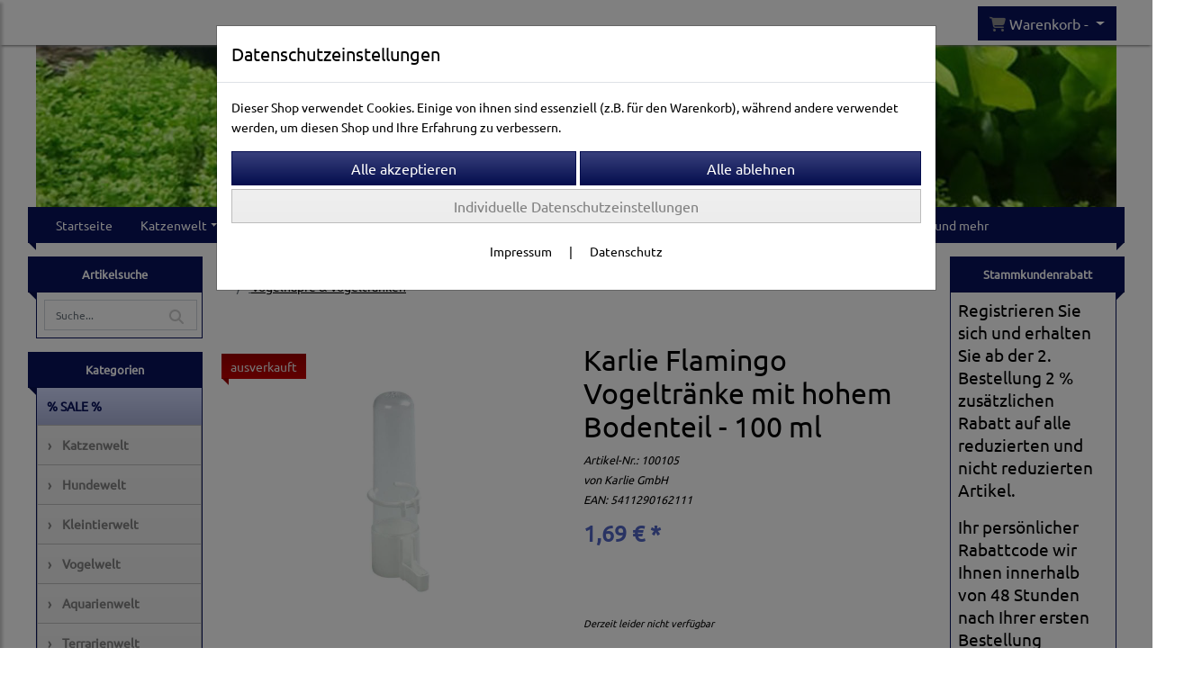

--- FILE ---
content_type: text/html; charset=UTF-8
request_url: https://www.what-animals-want.de/karlie_flamingo_vogeltranke_mit_hohem_bodenteil_-_100_ml_23
body_size: 44734
content:

<!DOCTYPE html>
<html lang="de">
<head>

		<base href="//www.what-animals-want.de" />
	<meta http-equiv="Content-Language" content="de" />
    <meta charset="utf-8">  
	<meta http-equiv="content-type" content="text/html; charset=utf-8">
    <title>Karlie Flamingo Vogeltränke mit hohem Bodenteil - 100 ml - What Animals Want</title>
    <meta name="keywords" content="Vogelnäpfe & Vogeltränken" />
    <meta name="description" content="Karlie Flamingo Vogeltränke mit hohem Bodenteil - 100 ml - Preis: 1,69 € - Diese Vogeltränke besitzt ein extra hohes Bodenteil und hat ein Fassungsvermögen von ca. 100 ml. Mit Käfigbefestigung. Maße: ca. 14,5 x 3,8 cm (Höhe x Durchmesser) Farbe: Wei..." />
	<meta name="viewport" content="width=device-width, initial-scale=1, shrink-to-fit=no">
	<link href="/data/pics/favicon/favicon_1633591036.ico" rel="shortcut icon" type="image/x-icon" /><meta name="msvalidate.01" content="D448ACC3851AB484C027A6FDFD45274F" /><meta name="robots" content="index, follow" />
	<link rel="alternate" type="application/rss+xml" title="What Animals Want RSS Feed" href="/rss" />
	<link rel="canonical" href="https://www.what-animals-want.de/karlie_flamingo_vogeltranke_mit_hohem_bodenteil_-_100_ml_23"/>    <meta name="page-topic" content="" />
    <meta name="distribution" content="global" />
	<meta HTTP-EQUIV="cache-control" content="no-cache" />

    
	<noscript>
		<link rel="STYLESHEET" media="screen" type="text/css" href="/style" />
	</noscript>			
		
		<script type="text/javascript" src="/javascript"></script>
		
				
		<script type="text/javascript">
			
			document.write('<link rel="stylesheet" media="screen" type="text/css" href="/style">');

			/* <![CDATA[ */
			_confg['demo'] = false;			
			_confg['cancel_orderprocess_id'] = 4929605;
			_confg['last_page_name'] = 'karlie_flamingo_vogeltranke_mit_hohem_bodenteil_-_100_ml_23';
			_confg['last_page_name_temp'] = 'karlie_flamingo_vogeltranke_mit_hohem_bodenteil_-_100_ml_23';
			_confg['load_social_media'] = true;
			_confg['standalone_orderprocess'] = true;
			_confg['gallery_scroll_animation'] = 0;
			_confg['popup_after_into_cart'] = false;
			_confg['curreny_code_type'] = 'EUR';
			
			var hashManager;			

			$(function() {
				onload();

				// convert html to ajax links
				optimize_html_links();
				optimize_special_html_links();
				
				// HISTORY
				History.Adapter.bind(window,'statechange',function() {
					historyTarget(History.getState().data.id);
				});
				
				// if ID in url
				if ( (4929605 != 0) && (!false) ) {
											// NON-JS-tagcloud-link to JS
						if (document.URL.search(/\/search\/+/) != -1) {
							var tagcloud_data = document.URL.split('/search/');
							$('#input_topsearch').val(decodeURI(tagcloud_data[1]));
							search('top');
						}
						else {
							var reloaded_pagename = 'page';
							if (true) {
								// extract name in html5-format-url
								reloaded_pagename = 'karlie_flamingo_vogeltranke_mit_hohem_bodenteil_-_100_ml_23';
							}						
							_confg['goto'] = 'reload';
							
							// add something to url, otherwise site wont reload, because its the same URL
							if (reloaded_pagename.slice(-1) == '-') {
								reloaded_pagename = reloaded_pagename.substr(0, reloaded_pagename.length-1);
							}
							else {
								reloaded_pagename = reloaded_pagename+"-";
							}
							// load requested page
							addHistoryEvent(reloaded_pagename, 4929605);
						}
									}
				// hash in URL
				else {
											//_confg['site_entered'] = true;
						_confg['scroll'] = false;
						addHistoryEvent('Startseite', 39202120);				}
				
				
				// demo slider
							});
			
						_confg['automatic_scroll'] = 'Y';

			
		var lang = [];lang['besucher_online'] = 'Besucher online';lang['captcha_error'] = 'Der Sicherheitscode wurde nicht korrekt eingegeben.';lang['diese_email_existiert_nicht'] = 'Diese Emailadresse existiert nicht';lang['email_muss_validiert_werden'] = 'Ihnen wurde soeben eine Bestätigungs-Email zu Ihrer neuen Emailadresse geschickt. Sobald Sie diese bestätigt haben gilt diese neue Emailadresse.';lang['passwort_wurde_geaendert'] = 'Ihr Passwort wurde geändert.';lang['anfrage_nicht_versendet_weil_zu_lange_inaktiv'] = '<b>Ihre Anfrage konnte nicht versendet werden, da Sie zu lange inaktiv waren!</b><br/>Bitte loggen Sie sich erneut ein.';lang['anfrage_erfolgreich_versendet'] = '<b>Ihre Anfrage wurde erfolgreich versendet.</b><br/>Eine Antwort erhalten Sie an folgende Email-Adresse';lang['aus_warenkorb_entfernt'] = 'Produkt aus Warenkorb entfernt';lang['kein_gueltiger_wert'] = 'Kein gültiger Wert';lang['startseite'] = 'Startseite';lang['mein_konto'] = 'Mein Konto';lang['login'] = 'Login';lang['adresse_nicht_gefunden'] = 'Die folgende Adresse wurde leider nicht gefunden und kann nicht grafisch dargestellt werden';lang['von_merkzettel_entfernt'] = 'von Merkzettel entfernt';lang['auf_merkzettel_gesetzt'] = 'auf Merkzettel gesetzt';lang['ihr_kommentar_wurde_erfolgreich_eingetragen'] = 'Ihre Bewertung wurde erfolgreich eingetragen.';lang['einloggen_um_kommentar_zu_schreiben'] = 'Sie müssen eingeloggt sein um eine Bewertung eintragen zu können.';lang['alle_felder_ausfuellen'] = 'Bitte füllen Sie alle erforderlichen Felder aus';lang['bewertung_100_zeichen'] = 'Die Bewertung muss mindestens 100 Zeichen lang sein';lang['bestellstatus'] = 'Bestellstatus';lang['warenkorb'] = 'Warenkorb';lang['bitte_geben_sie_einen_suchbegriff_ein'] = 'Bitte geben Sie einen Suchbegriff ein.';lang['mindestbestellmenge_unterschritten'] = 'Die Mindestbestellmenge darf nicht unterschritten werden.';lang['mindestbestellmenge'] = 'Mindestbestellmenge';lang['bestellung_erfolgreich_versendet'] = 'Bestellung erfolgreich versendet';lang['fehlende_angaben_ergaenzen'] = 'Bitte ergänzen Sie alle fehlenden Angaben';lang['gueltige_menge_angeben'] = 'Bitte geben Sie eine gültige Menge an (ganze Zahlen)';lang['daten_geaendert'] = 'Daten wurden geändert';lang['zahlungsart_gewaehlt'] = 'Zahlungsart gewählt';lang['lieferadresse'] = 'lieferadresse';lang['suche'] = 'Suche';lang['aus_warenkorb_entfernen'] = 'Folgendes Produkt aus Warenkorb entfernen:';lang['erst_registrieren'] = 'Sie müssen sich erst registrieren / einloggen';lang['packstation_und_nummer'] = 'Packstation und Nummer';lang['strasse_und_hausnummer'] = 'Straße und Hausnummer';lang['account_geloescht'] = 'Ihr Kundenaccount wurde gelöscht.';lang['validate_same_psws'] = 'Die Passwörter müssen übereinstimmen';lang['validate_emailExists'] = 'Diese E-Mail-Adresse ist schon vergeben.';lang['validate_emailDoesNotExists'] = 'Diese E-Mail-Adresse existiert nicht.';lang['validate_wrongPSW'] = 'Das Passwort ist nicht korrekt.';lang['validate_email'] = 'Geben Sie bitte eine gültige E-Mail Adresse ein (z.B. max@mustermann.de).';lang['validate_required'] = 'Dieses Feld muss ausgefüllt werden.';lang['mindestens_xx_zeichen'] = 'Noch mindestens XX Zeichen.';			/* ]]> */
		</script>
		
			
	

</head>


<body class="" id="body" data-spy="scroll" data-target="#header" data-offset="10" style="background-color: #ffffff;">
	
	<div class="body">
		<input type="hidden" id="filter_cat_id" value="none" />
		<input type="hidden" id="filter_activated" value="0" />		
		<input type="hidden" id="filter_rangeinput_min_price" value="" />
		<input type="hidden" id="filter_rangeinput_max_price" value="" />
		<input type="hidden" id="filter_rangeinput_min_current" value="" />
		<input type="hidden" id="filter_rangeinput_max_current" value="" />
		<input type="hidden" id="filter_manufacturer" value="" />
		<div class="tooltip left tooltip-fixed" id="popover_notice" tabindex="-1" role="popover">
		</div>
		<nav id="sidebar-left" class="mobile-sidebar-menu" data-toggle="collapse">
			<div class="row no-gutters m-2">
				<div class="col-8">
		<div class="header-search ml-0 align-self-center search-mobile">
			<div class="input-group">
				<input type="text" class="form-control " id="inp_search-mobile" placeholder="Suche..." onkeypress="key_press_enter(0, 0, 'search-mobile', event);">
					<span class="input-group-btn">
						<button class="btn btn-light" type="button" onclick="search('search-mobile', 0);"><i class="fa fa-search"></i></button>
					</span>
			</div>
		</div>
				</div>
				<div class="col-4">
				<div id="dismiss" class="float-right">
					<i class="fas fa-arrow-left"></i>
				</div>
				</div>
				
			</div>
			<div id="menu-content" class="m-1"></div>
		</nav>
		<nav id="sidebar-right" class="mobile-sidebar-cart" data-toggle="collapse">
			<div class="row no-gutters m-2">
				<div id="dismiss">
					<i class="fas fa-arrow-right"></i>
				</div>
			</div>
			<div class="m-2" id="cart-mobile">
			</div>
		</nav>
		<div class="overlay"></div>
		<header id="header-fixed" class="header header-scroll-control ">
			<div class="header-body container-fluid h-100">
				<div class="header-container container container-fluid p-0 h-100">
					<div class="header-row container-fluid p-0 h-100">
						<div class="col justify-content-start h-100">
							<div class="row h-100">
		<button class="btn header-btn-collapse-nav align-self-center" data-toggle="collapse" data-target=".mobile-sidebar-menu">
			<i class="fa fa-bars"></i>
		</button>
									<div class="d-lg-none align-self-center ml-auto mobile-header-logo">
										<a id="html_link_BmoATZ7eBp" name="startseite" coords="index.php?id=39202120" href="/startseite" scroll_to_top="false">
											<img alt="Logo" src="data/pics/logo/logo_mobile_1632729286.jpg">
										</a>
									</div>
								<div class="align-self-center ml-auto">
									
		<button class="btn header-btn-collapse-cart align-self-center" data-toggle="collapse" data-target=".mobile-sidebar-cart">
			<i class="fa fa-shopping-cart"></i>
		</button>
								</div>
									<div class="dropdown dropdown-mega dropdown-mega-shop dropdown-on-hover dropdown-dont-close-on-click ml-auto align-self-center" id="headerCart">
										<a class="btn btn-cart dropdown-toggle" id="headerCartButton" data-toggle="dropdown" aria-haspopup="true" aria-expanded="false">
											<i class="fas fa-shopping-cart"></i> <span id="header_cart_txt">Warenkorb - </span> <span id="header_amount">1</span> <span id="header_cart_price"></span>
										</a>
										<div class="dropdown-menu dropdown-menu-right" id="headerCart_body" aria-labelledby="headerCartButton">
											<div class="dropdown-mega-content cart">
												<div id="cart">
												</div>
											</div>
										</div>
									</div>
							</div>
						</div>
					</div>
				</div>
			</div>
		</header>
			<header id="header-logo" class="header ">
				<div class="header-body">
					<div id="div_logo" class="header-container container container-fluid p-0 div_logo">
						<div class="header-row container-fluid p-0" style="background-color: #ffffff;">
							
			<div class="card d-none d-lg-flex">
				<img onclick="addHistoryEvent('Startseite', 39202120);" onload="$(this).css('maxWidth', '1200px');" class="card-img img-fluid" src="data/pics/logo/logo_1530183468.jpg?rand=54502996" alt="Logo">
				<div class="card-img-overlay">
					
		<div id="orderprocess_backtoshop_button_outer" class="orderprocess_backtoshop_button_outer hide" style="">
			<a class="btn btn-sm" href="javascript: ;" data-confirm-action="var arr=['191021202', '191021203', '191021204', '191021205', '191502120']; if ( (_confg['cancel_orderprocess_id'] != '') && (jQuery.inArray(_confg['cancel_orderprocess_id'].toString(), arr) == -1)) { addHistoryEvent(_confg['cancel_orderprocess_name'], _confg['cancel_orderprocess_id']); } else { addHistoryEvent('Startseite', 39202120); } " data-confirm="Zurück zum Shop und Bestellvorgang unterbrechen?">Zurück zum Shop</a>
			
		</div>
		<div class="header-search ml-0 align-self-center d-none d-lg-block">
			<div class="input-group">
				<input type="hidden" class="form-control " id="inp_search-logo" placeholder="Suche..." onkeypress="key_press_enter(0, 0, 'search-logo', event);">
			</div>
		</div>
				</div>
			</div>
						</div>
					</div>
				</div>
			</header>
			<header id="header" class="header header-scroll-control " data-plugin-options="{'stickyEnabled': true, 'stickyEnableOnBoxed': true, 'stickyEnableOnMobile': true, 'stickyStartAt': 220, 'stickySetTop': '50px', 'stickyChangeLogo': true}">
				<div class="header-body p-0 ">
					
					
		<div class="header-container container container-fluid p-0">
			<div class="header-row container-fluid menu">
				<div class="col justify-content-start">
					<div class="row">
						<div class="header-nav">
							<div class="header-nav-main header-nav-main-effect-1 header-nav-main-sub-effect-1">
								
<nav class="collapse nav" role="navigation">
<ul class="nav nav-pills" id="mainNav">
			<li ><a id="html_link_Iiw2azdxCE" name="startseite" coords="index.php?id=39202120" href="/startseite" scroll_to_top="false">Startseite</a></li><li class="dropdown " onclick="_confg['scroll'] = false;"><a class="dropdown-item dropdown-toggle" id="html_link_tOgLsmbdEy" name="katzenwelt" coords="index.php?id=29010212030" href="/p/katzenwelt/0/1" scroll_to_top="false">Katzenwelt</a><ul class="dropdown-menu">
							<li class="dropdown-submenu" onclick="_confg['scroll'] = false;">
								<a class="dropdown-item" id="html_link_W4RriSoEuv" name="katzenhalsbander_geschirre" coords="index.php?id=29010212031" href="/p/katzenhalsbander_geschirre/0/1" scroll_to_top="false">
									Katzenhalsbänder & Geschirre
								</a>
								<ul class="dropdown-menu">
							<li onclick="_confg['scroll'] = false;">
								<a class="dropdown-item" id="html_link_jKB0woJm5L" name="katzenadressanhanger_blinker" coords="index.php?id=29010212032" href="/p/katzenadressanhanger_blinker/0/1" scroll_to_top="false">
									Katzenadressanhänger & Blinker</a></li>
							<li onclick="_confg['scroll'] = false;">
								<a class="dropdown-item" id="html_link_JeSb26xbRe" name="geschirre" coords="index.php?id=290102120112" href="/p/geschirre_2/0/1" scroll_to_top="false">
									Geschirre</a></li>
							<li onclick="_confg['scroll'] = false;">
								<a class="dropdown-item" id="html_link_qwqcbvLUy1" name="halsbander" coords="index.php?id=290102120113" href="/p/halsbander_3/0/1" scroll_to_top="false">
									Halsbänder</a></li></ul></li>
							<li class="dropdown-submenu" onclick="_confg['scroll'] = false;">
								<a class="dropdown-item" id="html_link_BAuw8qonHH" name="katzennapfe_tranken" coords="index.php?id=29010212048" href="/p/katzennapfe_tranken_1/0/1" scroll_to_top="false">
									Katzennäpfe & Tränken
								</a>
								<ul class="dropdown-menu">
							<li onclick="_confg['scroll'] = false;">
								<a class="dropdown-item" id="html_link_6T5cCiWctd" name="nutzliches_zubehor" coords="index.php?id=29010212049" href="/p/nutzliches_zubehor_1/0/1" scroll_to_top="false">
									Nützliches Zubehör</a></li>
							<li onclick="_confg['scroll'] = false;">
								<a class="dropdown-item" id="html_link_w151pqCKpH" name="futter-_wassernapfe" coords="index.php?id=290102120162" href="/p/futter-_wassernapfe_7/0/1" scroll_to_top="false">
									Futter- & Wassernäpfe</a></li>
							<li onclick="_confg['scroll'] = false;">
								<a class="dropdown-item" id="html_link_xhFMc8lUqD" name="katzentranken_trinkbrunnen" coords="index.php?id=290102120218" href="/p/katzentranken_trinkbrunnen_11/0/1" scroll_to_top="false">
									Katzentränken & Trinkbrunnen</a></li>
							<li onclick="_confg['scroll'] = false;">
								<a class="dropdown-item" id="html_link_UpHJvv0goV" name="reisenapfe" coords="index.php?id=290102120225" href="/p/reisenapfe_13/0/1" scroll_to_top="false">
									Reisenäpfe</a></li>
							<li onclick="_confg['scroll'] = false;">
								<a class="dropdown-item" id="html_link_aSRcUe5TIB" name="napfunterlagen" coords="index.php?id=290102120357" href="/p/napfunterlagen_32/0/1" scroll_to_top="false">
									Napfunterlagen</a></li></ul></li>
							<li class="dropdown-submenu" onclick="_confg['scroll'] = false;">
								<a class="dropdown-item" id="html_link_RvRligZAMR" name="toiletten_katzenstreu" coords="index.php?id=29010212067" href="/p/toiletten_katzenstreu_1/0/1" scroll_to_top="false">
									Toiletten & Katzenstreu
								</a>
								<ul class="dropdown-menu">
							<li onclick="_confg['scroll'] = false;">
								<a class="dropdown-item" id="html_link_e9c9MyrKqd" name="toiletten-zubehor" coords="index.php?id=29010212068" href="/p/toiletten-zubehor_1/0/1" scroll_to_top="false">
									Toiletten-Zubehör</a></li>
							<li onclick="_confg['scroll'] = false;">
								<a class="dropdown-item" id="html_link_XbscTsmokU" name="katzentoiletten" coords="index.php?id=290102120205" href="/p/katzentoiletten_10/0/1" scroll_to_top="false">
									Katzentoiletten</a></li>
							<li onclick="_confg['scroll'] = false;">
								<a class="dropdown-item" id="html_link_ksEsqRcV6u" name="katzenstreu" coords="index.php?id=290102120269" href="/p/katzenstreu_18/0/1" scroll_to_top="false">
									Katzenstreu</a></li>
							<li onclick="_confg['scroll'] = false;">
								<a class="dropdown-item" id="html_link_l8Vhf2bVh3" name="nachhaltige_katzentoiletten" coords="index.php?id=290102120718" href="/p/nachhaltige_katzentoiletten_2/0/1" scroll_to_top="false">
									Nachhaltige Katzentoiletten</a></li></ul></li>
							<li class="dropdown-submenu" onclick="_confg['scroll'] = false;">
								<a class="dropdown-item" id="html_link_LLNz63Loq8" name="katzentransport_reise" coords="index.php?id=29010212071" href="/p/katzentransport_reise_1/0/1" scroll_to_top="false">
									Katzentransport & Reise
								</a>
								<ul class="dropdown-menu">
							<li onclick="_confg['scroll'] = false;">
								<a class="dropdown-item" id="html_link_nJnVvUZVKJ" name="katzentragetaschen" coords="index.php?id=29010212072" href="/p/katzentragetaschen_1/0/1" scroll_to_top="false">
									Katzentragetaschen</a></li>
							<li onclick="_confg['scroll'] = false;">
								<a class="dropdown-item" id="html_link_B8PsDSeTjw" name="katzentransportboxen" coords="index.php?id=290102120130" href="/p/katzentransportboxen_5/0/1" scroll_to_top="false">
									Katzentransportboxen</a></li>
							<li onclick="_confg['scroll'] = false;">
								<a class="dropdown-item" id="html_link_V9Wb5j4PFz" name="falthutten" coords="index.php?id=290102120139" href="/p/falthutten_6/0/1" scroll_to_top="false">
									Falthütten</a></li>
							<li onclick="_confg['scroll'] = false;">
								<a class="dropdown-item" id="html_link_hgAItGJ3be" name="reisenapfe" coords="index.php?id=290102120227" href="/p/reisenapfe_14/0/1" scroll_to_top="false">
									Reisenäpfe</a></li>
							<li onclick="_confg['scroll'] = false;">
								<a class="dropdown-item" id="html_link_ECjGPjqtYG" name="trolleys_buggys" coords="index.php?id=290102120234" href="/p/trolleys_buggys_15/0/1" scroll_to_top="false">
									Trolleys & Buggys</a></li>
							<li onclick="_confg['scroll'] = false;">
								<a class="dropdown-item" id="html_link_EqoLQRylkW" name="autozubehor" coords="index.php?id=290102120272" href="/p/autozubehor_18/0/1" scroll_to_top="false">
									Autozubehör</a></li>
							<li onclick="_confg['scroll'] = false;">
								<a class="dropdown-item" id="html_link_FfDMBQSUu1" name="nachhaltige_transportboxen" coords="index.php?id=290102120723" href="/p/nachhaltige_transportboxen/0/1" scroll_to_top="false">
									Nachhaltige Transportboxen</a></li></ul></li>
							<li class="dropdown-submenu" onclick="_confg['scroll'] = false;">
								<a class="dropdown-item" id="html_link_UwD2Djde6w" name="katzenbetten_katzenkorbe" coords="index.php?id=29010212080" href="/p/katzenbetten_katzenkorbe_1/0/1" scroll_to_top="false">
									Katzenbetten & Katzenkörbe
								</a>
								<ul class="dropdown-menu">
							<li onclick="_confg['scroll'] = false;">
								<a class="dropdown-item" id="html_link_o7yz8vt0nt" name="heizmatten_thermodecken" coords="index.php?id=29010212081" href="/p/heizmatten_thermodecken_2/0/1" scroll_to_top="false">
									Heizmatten & Thermodecken</a></li>
							<li onclick="_confg['scroll'] = false;">
								<a class="dropdown-item" id="html_link_pvYEftDPJM" name="tunnel_raschelsacke" coords="index.php?id=290102120120" href="/p/tunnel_raschelsacke_3/0/1" scroll_to_top="false">
									Tunnel & Raschelsäcke</a></li>
							<li onclick="_confg['scroll'] = false;">
								<a class="dropdown-item" id="html_link_pTTGDwPofj" name="fensterbrettauflagen" coords="index.php?id=290102120132" href="/p/fensterbrettauflagen_5/0/1" scroll_to_top="false">
									Fensterbrettauflagen</a></li>
							<li onclick="_confg['scroll'] = false;">
								<a class="dropdown-item" id="html_link_OZsuE13NW7" name="betten_sofas" coords="index.php?id=290102120136" href="/p/betten_sofas_5/0/1" scroll_to_top="false">
									Betten & Sofas</a></li>
							<li onclick="_confg['scroll'] = false;">
								<a class="dropdown-item" id="html_link_JLiERn66L2" name="hauser_hohlen" coords="index.php?id=290102120141" href="/p/hauser_hohlen_6/0/1" scroll_to_top="false">
									Häuser & Höhlen</a></li>
							<li onclick="_confg['scroll'] = false;">
								<a class="dropdown-item" id="html_link_3YL2erwoVy" name="katzenkissen" coords="index.php?id=290102120149" href="/p/katzenkissen_6/0/1" scroll_to_top="false">
									Katzenkissen</a></li>
							<li onclick="_confg['scroll'] = false;">
								<a class="dropdown-item" id="html_link_WpTOrK3EWx" name="heizungsliegen" coords="index.php?id=290102120202" href="/p/heizungsliegen_10/0/1" scroll_to_top="false">
									Heizungsliegen</a></li>
							<li onclick="_confg['scroll'] = false;">
								<a class="dropdown-item" id="html_link_NQS9sPvDw3" name="treppen" coords="index.php?id=290102120211" href="/p/treppen_10/0/1" scroll_to_top="false">
									Treppen</a></li>
							<li onclick="_confg['scroll'] = false;">
								<a class="dropdown-item" id="html_link_TeQyo4Tk8C" name="kuhlmatten" coords="index.php?id=290102120295" href="/p/kuhlmatten_21/0/1" scroll_to_top="false">
									Kühlmatten</a></li>
							<li onclick="_confg['scroll'] = false;">
								<a class="dropdown-item" id="html_link_gwuq2ITE4B" name="nachhaltige_katzenbetten" coords="index.php?id=290102120727" href="/p/nachhaltige_katzenbetten/0/1" scroll_to_top="false">
									Nachhaltige Katzenbetten</a></li></ul></li>
							<li class="dropdown-submenu" onclick="_confg['scroll'] = false;">
								<a class="dropdown-item" id="html_link_BTxCcFDaX1" name="kratzbaume_-mobel" coords="index.php?id=29010212097" href="/p/kratzbaume_-mobel_2/0/1" scroll_to_top="false">
									Kratzbäume & -möbel
								</a>
								<ul class="dropdown-menu">
							<li onclick="_confg['scroll'] = false;">
								<a class="dropdown-item" id="html_link_oc8PJYl8DZ" name="bis_100_cm" coords="index.php?id=29010212098" href="/p/bis_100_cm_2/0/1" scroll_to_top="false">
									Bis 100 cm</a></li>
							<li onclick="_confg['scroll'] = false;">
								<a class="dropdown-item" id="html_link_6S5G8fAEP2" name="deckenhohe" coords="index.php?id=29010212099" href="/p/deckenhohe_2/0/1" scroll_to_top="false">
									Deckenhohe</a></li>
							<li onclick="_confg['scroll'] = false;">
								<a class="dropdown-item" id="html_link_wvA95pC2Ag" name="bis_175_cm" coords="index.php?id=290102120100" href="/p/bis_175_cm_2/0/1" scroll_to_top="false">
									Bis 175 cm</a></li>
							<li onclick="_confg['scroll'] = false;">
								<a class="dropdown-item" id="html_link_CI6DiCGEMw" name="bis_225_cm" coords="index.php?id=290102120111" href="/p/bis_225_cm_2/0/1" scroll_to_top="false">
									Bis 225 cm</a></li>
							<li onclick="_confg['scroll'] = false;">
								<a class="dropdown-item" id="html_link_Ur2i7sVwm5" name="kratztonnen" coords="index.php?id=290102120131" href="/p/kratztonnen_5/0/1" scroll_to_top="false">
									Kratztonnen</a></li>
							<li onclick="_confg['scroll'] = false;">
								<a class="dropdown-item" id="html_link_0UEme1d9zZ" name="kratzbretter_-artikel" coords="index.php?id=290102120166" href="/p/kratzbretter_-artikel_7/0/1" scroll_to_top="false">
									Kratzbretter & -artikel</a></li>
							<li onclick="_confg['scroll'] = false;">
								<a class="dropdown-item" id="html_link_cPJDTsCZPD" name="kratzbaum_fur_grosse_katzen" coords="index.php?id=290102120184" href="/p/kratzbaum_fur_grosse_katzen_9/0/1" scroll_to_top="false">
									Kratzbaum für große Katzen</a></li>
							<li onclick="_confg['scroll'] = false;">
								<a class="dropdown-item" id="html_link_1G34hRtwR0" name="treppen" coords="index.php?id=290102120212" href="/p/treppen_11/0/1" scroll_to_top="false">
									Treppen</a></li>
							<li onclick="_confg['scroll'] = false;">
								<a class="dropdown-item" id="html_link_gdJPzMTT2v" name="zubehor_fur_kratzbaume" coords="index.php?id=290102120367" href="/p/zubehor_fur_kratzbaume_33/0/1" scroll_to_top="false">
									Zubehör für Kratzbäume</a></li>
							<li onclick="_confg['scroll'] = false;">
								<a class="dropdown-item" id="html_link_3EwTeympBh" name="wandmobel" coords="index.php?id=290102120722" href="/p/wandmobel/0/1" scroll_to_top="false">
									Wandmöbel</a></li></ul></li>
							<li class="dropdown-submenu" onclick="_confg['scroll'] = false;">
								<a class="dropdown-item" id="html_link_RU4stvtxOp" name="balkon_garten" coords="index.php?id=290102120104" href="/p/balkon_garten_2/0/1" scroll_to_top="false">
									Balkon & Garten
								</a>
								<ul class="dropdown-menu">
							<li onclick="_confg['scroll'] = false;">
								<a class="dropdown-item" id="html_link_0QxPh6Lt4W" name="katzenklappen" coords="index.php?id=290102120105" href="/p/katzenklappen_2/0/1" scroll_to_top="false">
									Katzenklappen</a></li>
							<li onclick="_confg['scroll'] = false;">
								<a class="dropdown-item" id="html_link_fxlHtsiMLT" name="schutznetze_-gitter" coords="index.php?id=290102120164" href="/p/schutznetze_-gitter_7/0/1" scroll_to_top="false">
									Schutznetze & -gitter</a></li>
							<li onclick="_confg['scroll'] = false;">
								<a class="dropdown-item" id="html_link_RzQ6bCwJMe" name="spielzeug_ruheplatze" coords="index.php?id=290102120206" href="/p/spielzeug_ruheplatze_10/0/1" scroll_to_top="false">
									Spielzeug & Ruheplätze</a></li>
							<li onclick="_confg['scroll'] = false;">
								<a class="dropdown-item" id="html_link_GYa0J61rjs" name="fernhaltemittel" coords="index.php?id=290102120360" href="/p/fernhaltemittel_32/0/1" scroll_to_top="false">
									Fernhaltemittel</a></li></ul></li>
							<li class="dropdown-submenu" onclick="_confg['scroll'] = false;">
								<a class="dropdown-item" id="html_link_C0tKaGFtTh" name="katzenspielzeug" coords="index.php?id=290102120118" href="/p/katzenspielzeug_3/0/1" scroll_to_top="false">
									Katzenspielzeug
								</a>
								<ul class="dropdown-menu">
							<li onclick="_confg['scroll'] = false;">
								<a class="dropdown-item" id="html_link_zPtgw2ipFk" name="katzentunnel_raschelsacke" coords="index.php?id=290102120119" href="/p/katzentunnel_raschelsacke_3/0/1" scroll_to_top="false">
									Katzentunnel & Raschelsäcke</a></li>
							<li onclick="_confg['scroll'] = false;">
								<a class="dropdown-item" id="html_link_2YFA7FNnn1" name="katzenspielmause" coords="index.php?id=290102120186" href="/p/katzenspielmause_9/0/1" scroll_to_top="false">
									Katzenspielmäuse</a></li>
							<li onclick="_confg['scroll'] = false;">
								<a class="dropdown-item" id="html_link_JnTCm9OLPq" name="catnip_-_spielzeug" coords="index.php?id=290102120190" href="/p/catnip_-_spielzeug_10/0/1" scroll_to_top="false">
									Catnip - Spielzeug</a></li>
							<li onclick="_confg['scroll'] = false;">
								<a class="dropdown-item" id="html_link_rneyzdfzTU" name="katzenballe" coords="index.php?id=290102120191" href="/p/katzenballe_10/0/1" scroll_to_top="false">
									Katzenbälle</a></li>
							<li onclick="_confg['scroll'] = false;">
								<a class="dropdown-item" id="html_link_fXc8n3rSnT" name="weitere_spielzeuge" coords="index.php?id=290102120194" href="/p/weitere_spielzeuge_10/0/1" scroll_to_top="false">
									Weitere Spielzeuge</a></li>
							<li onclick="_confg['scroll'] = false;">
								<a class="dropdown-item" id="html_link_YWUqomWRQF" name="katzenspielangeln_co" coords="index.php?id=290102120200" href="/p/katzenspielangeln_co_10/0/1" scroll_to_top="false">
									Katzenspielangeln & Co</a></li>
							<li onclick="_confg['scroll'] = false;">
								<a class="dropdown-item" id="html_link_w4EmKaAmkl" name="intelligenz-spielzeug" coords="index.php?id=290102120246" href="/p/intelligenz-spielzeug_16/0/1" scroll_to_top="false">
									Intelligenz-Spielzeug</a></li>
							<li onclick="_confg['scroll'] = false;">
								<a class="dropdown-item" id="html_link_fHIq9riqS8" name="innovatives_spielzeug" coords="index.php?id=290102120381" href="/p/innovatives_spielzeug_36/0/1" scroll_to_top="false">
									Innovatives Spielzeug</a></li>
							<li onclick="_confg['scroll'] = false;">
								<a class="dropdown-item" id="html_link_wdUDoenB4J" name="catnip-_baldrian-spielzeug" coords="index.php?id=290102120750" href="/p/catnip-_baldrian-spielzeug/0/1" scroll_to_top="false">
									Catnip- & Baldrian-Spielzeug</a></li></ul></li>
							<li class="dropdown-submenu" onclick="_confg['scroll'] = false;">
								<a class="dropdown-item" id="html_link_VeRcJAudet" name="pflege_gesundheit" coords="index.php?id=290102120121" href="/p/pflege_gesundheit_3/0/1" scroll_to_top="false">
									Pflege & Gesundheit
								</a>
								<ul class="dropdown-menu">
							<li class="dropdown-submenu" onclick="_confg['scroll'] = false;">
								<a class="dropdown-item" id="html_link_pJ8PpgM3qr" name="fellpflege" coords="index.php?id=290102120122" href="/p/fellpflege_3/0/1" scroll_to_top="false">
									Fellpflege
								</a>
								<ul class="dropdown-menu">
							<li onclick="_confg['scroll'] = false;">
								<a class="dropdown-item" id="html_link_cWVdx810Q7" name="katzenbursten_striegel" coords="index.php?id=290102120123" href="/p/katzenbursten_striegel_3/0/1" scroll_to_top="false">
									Katzenbürsten & Striegel</a></li>
							<li onclick="_confg['scroll'] = false;">
								<a class="dropdown-item" id="html_link_7eqZXODlKB" name="entfilzungskamme" coords="index.php?id=290102120199" href="/p/entfilzungskamme_10/0/1" scroll_to_top="false">
									Entfilzungskämme</a></li>
							<li onclick="_confg['scroll'] = false;">
								<a class="dropdown-item" id="html_link_Uq7mfsLGUx" name="trimmer_scheren" coords="index.php?id=290102120201" href="/p/trimmer_scheren_10/0/1" scroll_to_top="false">
									Trimmer & Scheren</a></li>
							<li onclick="_confg['scroll'] = false;">
								<a class="dropdown-item" id="html_link_wbJTVX1EPq" name="shampoos" coords="index.php?id=290102120230" href="/p/shampoos_14/0/1" scroll_to_top="false">
									Shampoos</a></li></ul></li>
							<li onclick="_confg['scroll'] = false;">
								<a class="dropdown-item" id="html_link_Gv6Y7GDsaH" name="pflege-sets" coords="index.php?id=290102120127" href="/p/pflege-sets_5/0/1" scroll_to_top="false">
									Pflege-Sets</a></li>
							<li onclick="_confg['scroll'] = false;">
								<a class="dropdown-item" id="html_link_EQ7V68OHn5" name="katzen-apotheke" coords="index.php?id=290102120174" href="/p/katzen-apotheke_7/0/1" scroll_to_top="false">
									Katzen-Apotheke</a></li>
							<li onclick="_confg['scroll'] = false;">
								<a class="dropdown-item" id="html_link_zNMzrMgPBv" name="ungeziefer-schutz" coords="index.php?id=290102120183" href="/p/ungeziefer-schutz_9/0/1" scroll_to_top="false">
									Ungeziefer-Schutz</a></li>
							<li onclick="_confg['scroll'] = false;">
								<a class="dropdown-item" id="html_link_msjY2HN8HU" name="augen-_ohrenpflege" coords="index.php?id=290102120188" href="/p/augen-_ohrenpflege_10/0/1" scroll_to_top="false">
									Augen- & Ohrenpflege</a></li>
							<li onclick="_confg['scroll'] = false;">
								<a class="dropdown-item" id="html_link_SHqR6nlxyC" name="aufzucht" coords="index.php?id=290102120193" href="/p/aufzucht_10/0/1" scroll_to_top="false">
									Aufzucht</a></li>
							<li onclick="_confg['scroll'] = false;">
								<a class="dropdown-item" id="html_link_4TKZ9kKGq5" name="reinigen_trocknen" coords="index.php?id=290102120209" href="/p/reinigen_trocknen_10/0/1" scroll_to_top="false">
									Reinigen & Trocknen</a></li>
							<li onclick="_confg['scroll'] = false;">
								<a class="dropdown-item" id="html_link_xJcE128q2O" name="pfoten-_krallenpflege" coords="index.php?id=290102120217" href="/p/pfoten-_krallenpflege_11/0/1" scroll_to_top="false">
									Pfoten- & Krallenpflege</a></li>
							<li onclick="_confg['scroll'] = false;">
								<a class="dropdown-item" id="html_link_YCDQuCbv4J" name="zahnpflege" coords="index.php?id=290102120359" href="/p/zahnpflege_32/0/1" scroll_to_top="false">
									Zahnpflege</a></li>
							<li onclick="_confg['scroll'] = false;">
								<a class="dropdown-item" id="html_link_MZJoC6xO79" name="feliway" coords="index.php?id=290102120378" href="/p/feliway_36/0/1" scroll_to_top="false">
									Feliway</a></li>
							<li onclick="_confg['scroll'] = false;">
								<a class="dropdown-item" id="html_link_Kn2RxBhMsi" name="felisept" coords="index.php?id=290102120686" href="/p/felisept_111/0/1" scroll_to_top="false">
									Felisept</a></li></ul></li>
							<li class="dropdown-submenu" onclick="_confg['scroll'] = false;">
								<a class="dropdown-item" id="html_link_lRIJKcE1pw" name="katzen_nassfutter" coords="index.php?id=290102120142" href="/p/katzen_nassfutter_6/0/1" scroll_to_top="false">
									Katzen Nassfutter
								</a>
								<ul class="dropdown-menu">
							<li onclick="_confg['scroll'] = false;">
								<a class="dropdown-item" id="html_link_JzloucC4IE" name="bozita" coords="index.php?id=290102120210" href="/p/bozita_10/0/1" scroll_to_top="false">
									Bozita</a></li>
							<li class="dropdown-submenu" onclick="_confg['scroll'] = false;">
								<a class="dropdown-item" id="html_link_5Yx9jCJfPd" name="animonda" coords="index.php?id=290102120248" href="/p/animonda_16/0/1" scroll_to_top="false">
									Animonda
								</a>
								<ul class="dropdown-menu">
							<li onclick="_confg['scroll'] = false;">
								<a class="dropdown-item" id="html_link_egnZrUmI45" name="vom_feinsten_cat" coords="index.php?id=290102120249" href="/p/vom_feinsten_cat_16/0/1" scroll_to_top="false">
									Vom Feinsten Cat</a></li>
							<li onclick="_confg['scroll'] = false;">
								<a class="dropdown-item" id="html_link_4z4D3SgkKo" name="carny" coords="index.php?id=290102120283" href="/p/carny_19/0/1" scroll_to_top="false">
									Carny</a></li>
							<li onclick="_confg['scroll'] = false;">
								<a class="dropdown-item" id="html_link_BgNB3EjqCQ" name="integra_protect" coords="index.php?id=290102120468" href="/p/integra_protect_57/0/1" scroll_to_top="false">
									Integra Protect</a></li></ul></li>
							<li onclick="_confg['scroll'] = false;">
								<a class="dropdown-item" id="html_link_2BbPBiCceF" name="granatapet" coords="index.php?id=290102120259" href="/p/granatapet_17/0/1" scroll_to_top="false">
									GranataPet</a></li>
							<li onclick="_confg['scroll'] = false;">
								<a class="dropdown-item" id="html_link_SpM3i6FVUm" name="applaws" coords="index.php?id=290102120274" href="/p/applaws_18/0/1" scroll_to_top="false">
									Applaws</a></li>
							<li onclick="_confg['scroll'] = false;">
								<a class="dropdown-item" id="html_link_2Gre2BnPBC" name="miamor" coords="index.php?id=290102120291" href="/p/miamor_20/0/1" scroll_to_top="false">
									Miamor</a></li>
							<li onclick="_confg['scroll'] = false;">
								<a class="dropdown-item" id="html_link_ZZHIJbbFAt" name="hofgut_breitenberg" coords="index.php?id=290102120296" href="/p/hofgut_breitenberg_21/0/1" scroll_to_top="false">
									Hofgut Breitenberg</a></li>
							<li onclick="_confg['scroll'] = false;">
								<a class="dropdown-item" id="html_link_OpY9EyZIlZ" name="schmusy" coords="index.php?id=290102120308" href="/p/schmusy_23/0/1" scroll_to_top="false">
									Schmusy</a></li>
							<li onclick="_confg['scroll'] = false;">
								<a class="dropdown-item" id="html_link_dTGmJIWua8" name="kattovit" coords="index.php?id=290102120309" href="/p/kattovit_23/0/1" scroll_to_top="false">
									Kattovit</a></li>
							<li onclick="_confg['scroll'] = false;">
								<a class="dropdown-item" id="html_link_dGqnyOcJMb" name="almo_nature" coords="index.php?id=290102120407" href="/p/almo_nature_46/0/1" scroll_to_top="false">
									Almo Nature</a></li>
							<li onclick="_confg['scroll'] = false;">
								<a class="dropdown-item" id="html_link_vfn0gsvcLZ" name="royal_canin" coords="index.php?id=290102120413" href="/p/royal_canin_53/0/1" scroll_to_top="false">
									Royal Canin</a></li>
							<li onclick="_confg['scroll'] = false;">
								<a class="dropdown-item" id="html_link_gYcTulp56o" name="gimcat" coords="index.php?id=290102120486" href="/p/gimcat_59/0/1" scroll_to_top="false">
									GimCat</a></li>
							<li onclick="_confg['scroll'] = false;">
								<a class="dropdown-item" id="html_link_9xrfcbgCw2" name="landfleisch" coords="index.php?id=290102120521" href="/p/landfleisch_71/0/1" scroll_to_top="false">
									Landfleisch</a></li>
							<li onclick="_confg['scroll'] = false;">
								<a class="dropdown-item" id="html_link_UTJP0OyFcI" name="brit_care_cat" coords="index.php?id=290102120738" href="/p/brit_care_cat_1/0/1" scroll_to_top="false">
									Brit Care Cat</a></li>
							<li onclick="_confg['scroll'] = false;">
								<a class="dropdown-item" id="html_link_OIvs8veRnf" name="amora_cat" coords="index.php?id=290102120743" href="/p/amora_cat/0/1" scroll_to_top="false">
									Amora Cat</a></li></ul></li>
							<li onclick="_confg['scroll'] = false;">
								<a class="dropdown-item" id="html_link_F8Az4BoaD3" name="neue_katzenartikel" coords="index.php?id=290102120237" href="/p/neue_katzenartikel_15/0/1" scroll_to_top="false">
									Neue Katzenartikel</a></li>
							<li class="dropdown-submenu" onclick="_confg['scroll'] = false;">
								<a class="dropdown-item" id="html_link_6HOTn2LUAA" name="katzensnacks" coords="index.php?id=290102120243" href="/p/katzensnacks_16/0/1" scroll_to_top="false">
									Katzensnacks
								</a>
								<ul class="dropdown-menu">
							<li onclick="_confg['scroll'] = false;">
								<a class="dropdown-item" id="html_link_YMBYfSbQyF" name="dokas_cat" coords="index.php?id=290102120244" href="/p/dokas_cat_16/0/1" scroll_to_top="false">
									Dokas Cat</a></li>
							<li onclick="_confg['scroll'] = false;">
								<a class="dropdown-item" id="html_link_FKpkMWEgzw" name="gimcat" coords="index.php?id=290102120250" href="/p/gimcat_16/0/1" scroll_to_top="false">
									GimCat</a></li>
							<li onclick="_confg['scroll'] = false;">
								<a class="dropdown-item" id="html_link_v3pRHKVzlf" name="animonda" coords="index.php?id=290102120258" href="/p/animonda_17/0/1" scroll_to_top="false">
									Animonda</a></li>
							<li onclick="_confg['scroll'] = false;">
								<a class="dropdown-item" id="html_link_wLrGWhsfQ6" name="katzenmilch" coords="index.php?id=290102120335" href="/p/katzenmilch_28/0/1" scroll_to_top="false">
									Katzenmilch</a></li>
							<li onclick="_confg['scroll'] = false;">
								<a class="dropdown-item" id="html_link_HP0CjI4Y1h" name="trixie" coords="index.php?id=290102120351" href="/p/trixie_29/0/1" scroll_to_top="false">
									Trixie</a></li>
							<li onclick="_confg['scroll'] = false;">
								<a class="dropdown-item" id="html_link_908Jn9CCfS" name="sanabelle" coords="index.php?id=290102120376" href="/p/sanabelle_36/0/1" scroll_to_top="false">
									Sanabelle</a></li>
							<li onclick="_confg['scroll'] = false;">
								<a class="dropdown-item" id="html_link_HgaforgBGJ" name="miamor" coords="index.php?id=290102120414" href="/p/miamor_53/0/1" scroll_to_top="false">
									Miamor</a></li>
							<li onclick="_confg['scroll'] = false;">
								<a class="dropdown-item" id="html_link_oCAqaVJ6Pu" name="pudding_fur_katzen" coords="index.php?id=290102120415" href="/p/pudding_fur_katzen_53/0/1" scroll_to_top="false">
									Pudding für Katzen</a></li>
							<li onclick="_confg['scroll'] = false;">
								<a class="dropdown-item" id="html_link_7JeLNrDjGb" name="granatapet" coords="index.php?id=290102120453" href="/p/granatapet_56/0/1" scroll_to_top="false">
									GranataPet</a></li>
							<li onclick="_confg['scroll'] = false;">
								<a class="dropdown-item" id="html_link_ubSRE6mkIO" name="alpha_spirit" coords="index.php?id=290102120679" href="/p/alpha_spirit_109/0/1" scroll_to_top="false">
									Alpha Spirit</a></li>
							<li onclick="_confg['scroll'] = false;">
								<a class="dropdown-item" id="html_link_Urj4krpG1F" name="inaba" coords="index.php?id=290102120731" href="/p/inaba/0/1" scroll_to_top="false">
									Inaba</a></li>
							<li onclick="_confg['scroll'] = false;">
								<a class="dropdown-item" id="html_link_Cr1GovvBoo" name="brit_care_cat" coords="index.php?id=290102120737" href="/p/brit_care_cat/0/1" scroll_to_top="false">
									Brit Care Cat</a></li>
							<li onclick="_confg['scroll'] = false;">
								<a class="dropdown-item" id="html_link_mB3PLwyTK5" name="kattovit" coords="index.php?id=290102120746" href="/p/kattovit/0/1" scroll_to_top="false">
									Kattovit</a></li>
							<li onclick="_confg['scroll'] = false;">
								<a class="dropdown-item" id="html_link_d9FtIE3d4h" name="wildes_land" coords="index.php?id=290102120755" href="/p/wildes_land_1/0/1" scroll_to_top="false">
									Wildes Land</a></li></ul></li>
							<li class="dropdown-submenu" onclick="_confg['scroll'] = false;">
								<a class="dropdown-item" id="html_link_GAOEHAoVI8" name="katzen_trockenfutter" coords="index.php?id=290102120256" href="/p/katzen_trockenfutter_16/0/1" scroll_to_top="false">
									Katzen Trockenfutter
								</a>
								<ul class="dropdown-menu">
							<li onclick="_confg['scroll'] = false;">
								<a class="dropdown-item" id="html_link_Y8ADYbger5" name="classic_cat" coords="index.php?id=290102120257" href="/p/classic_cat_16/0/1" scroll_to_top="false">
									Classic Cat</a></li>
							<li onclick="_confg['scroll'] = false;">
								<a class="dropdown-item" id="html_link_ogSxieO6OC" name="bozita" coords="index.php?id=290102120286" href="/p/bozita_19/0/1" scroll_to_top="false">
									Bozita</a></li>
							<li onclick="_confg['scroll'] = false;">
								<a class="dropdown-item" id="html_link_fy6CRonqe5" name="granatapet" coords="index.php?id=290102120292" href="/p/granatapet_20/0/1" scroll_to_top="false">
									GranataPet</a></li>
							<li onclick="_confg['scroll'] = false;">
								<a class="dropdown-item" id="html_link_fzckZ6RoQd" name="animonda" coords="index.php?id=290102120298" href="/p/animonda_21/0/1" scroll_to_top="false">
									Animonda</a></li>
							<li onclick="_confg['scroll'] = false;">
								<a class="dropdown-item" id="html_link_ftoFeZocqh" name="kattovit" coords="index.php?id=290102120341" href="/p/kattovit_28/0/1" scroll_to_top="false">
									Kattovit</a></li>
							<li onclick="_confg['scroll'] = false;">
								<a class="dropdown-item" id="html_link_KlsjB3TtbS" name="applaws" coords="index.php?id=290102120368" href="/p/applaws_33/0/1" scroll_to_top="false">
									Applaws</a></li>
							<li onclick="_confg['scroll'] = false;">
								<a class="dropdown-item" id="html_link_niUztbPgYv" name="royal_canin" coords="index.php?id=290102120411" href="/p/royal_canin_52/0/1" scroll_to_top="false">
									Royal Canin</a></li>
							<li onclick="_confg['scroll'] = false;">
								<a class="dropdown-item" id="html_link_aOQ3F09cha" name="sanabelle" coords="index.php?id=290102120488" href="/p/sanabelle_60/0/1" scroll_to_top="false">
									Sanabelle</a></li>
							<li onclick="_confg['scroll'] = false;">
								<a class="dropdown-item" id="html_link_JplQJrSMwO" name="brit_care_cat" coords="index.php?id=290102120739" href="/p/brit_care_cat_2/0/1" scroll_to_top="false">
									Brit Care Cat</a></li></ul></li>
							<li onclick="_confg['scroll'] = false;">
								<a class="dropdown-item" id="html_link_i926OM2A2i" name="futtererganzung_fur_katzen" coords="index.php?id=290102120264" href="/p/futtererganzung_fur_katzen_17/0/1" scroll_to_top="false">
									Futterergänzung für Katzen</a></li>
							<li onclick="_confg['scroll'] = false;">
								<a class="dropdown-item" id="html_link_tD29wpWyF4" name="katzen_x-mas" coords="index.php?id=290102120271" href="/p/katzen_x-mas_18/0/1" scroll_to_top="false">
									Katzen X-Mas</a></li></ul></li><li class="dropdown " onclick="_confg['scroll'] = false;"><a class="dropdown-item dropdown-toggle" id="html_link_QmgxIXguW8" name="hundewelt" coords="index.php?id=29010212027" href="/p/hundewelt/0/1" scroll_to_top="false">Hundewelt</a><ul class="dropdown-menu">
							<li class="dropdown-submenu" onclick="_confg['scroll'] = false;">
								<a class="dropdown-item" id="html_link_wrxvi7R0hO" name="halsbander_leinen" coords="index.php?id=29010212028" href="/p/halsbander_leinen/0/1" scroll_to_top="false">
									Halsbänder & Leinen
								</a>
								<ul class="dropdown-menu">
							<li onclick="_confg['scroll'] = false;">
								<a class="dropdown-item" id="html_link_Dz0r3dV9RZ" name="hundeadressanhanger_blinker" coords="index.php?id=29010212029" href="/p/hundeadressanhanger_blinker/0/1" scroll_to_top="false">
									Hundeadressanhänger & Blinker</a></li>
							<li onclick="_confg['scroll'] = false;">
								<a class="dropdown-item" id="html_link_d6hb4ufxP1" name="koppeln_ansatzketten" coords="index.php?id=29010212073" href="/p/koppeln_ansatzketten_1/0/1" scroll_to_top="false">
									Koppeln & Ansatzketten</a></li>
							<li onclick="_confg['scroll'] = false;">
								<a class="dropdown-item" id="html_link_j70jR8qRsH" name="erziehungs_-_hilfen" coords="index.php?id=29010212074" href="/p/erziehungs_-_hilfen_1/0/1" scroll_to_top="false">
									Erziehungs - Hilfen</a></li>
							<li class="dropdown-submenu" onclick="_confg['scroll'] = false;">
								<a class="dropdown-item" id="html_link_nOOK32XkIw" name="leinen" coords="index.php?id=29010212082" href="/p/leinen_2/0/1" scroll_to_top="false">
									Leinen
								</a>
								<ul class="dropdown-menu">
							<li onclick="_confg['scroll'] = false;">
								<a class="dropdown-item" id="html_link_c6QHlQ3CAV" name="agility-leinen" coords="index.php?id=29010212083" href="/p/agility-leinen_2/0/1" scroll_to_top="false">
									Agility-Leinen</a></li>
							<li onclick="_confg['scroll'] = false;">
								<a class="dropdown-item" id="html_link_nX8A8gN76d" name="nylonleinen" coords="index.php?id=29010212085" href="/p/nylonleinen_2/0/1" scroll_to_top="false">
									Nylonleinen</a></li>
							<li onclick="_confg['scroll'] = false;">
								<a class="dropdown-item" id="html_link_33WOFevaOA" name="such-_schleppleinen" coords="index.php?id=29010212088" href="/p/such-_schleppleinen_2/0/1" scroll_to_top="false">
									Such- & Schleppleinen</a></li>
							<li onclick="_confg['scroll'] = false;">
								<a class="dropdown-item" id="html_link_kC3tX9u6ZT" name="weitere_leinen" coords="index.php?id=29010212089" href="/p/weitere_leinen_2/0/1" scroll_to_top="false">
									Weitere Leinen</a></li>
							<li onclick="_confg['scroll'] = false;">
								<a class="dropdown-item" id="html_link_wTvNq8FJeU" name="lederleinen" coords="index.php?id=29010212091" href="/p/lederleinen_2/0/1" scroll_to_top="false">
									Lederleinen</a></li>
							<li onclick="_confg['scroll'] = false;">
								<a class="dropdown-item" id="html_link_DE2o01ty7t" name="roll-leinen" coords="index.php?id=290102120110" href="/p/roll-leinen_2/0/1" scroll_to_top="false">
									Roll-Leinen</a></li>
							<li onclick="_confg['scroll'] = false;">
								<a class="dropdown-item" id="html_link_Raedf8VkTe" name="hofleinen" coords="index.php?id=290102120177" href="/p/hofleinen_7/0/1" scroll_to_top="false">
									Hofleinen</a></li>
							<li onclick="_confg['scroll'] = false;">
								<a class="dropdown-item" id="html_link_0rmR6iqViZ" name="jogging-leinen" coords="index.php?id=290102120251" href="/p/jogging-leinen_16/0/1" scroll_to_top="false">
									Jogging-Leinen</a></li>
							<li onclick="_confg['scroll'] = false;">
								<a class="dropdown-item" id="html_link_75kx4QepHP" name="retrieverleinen" coords="index.php?id=290102120489" href="/p/retrieverleinen_60/0/1" scroll_to_top="false">
									Retrieverleinen</a></li></ul></li>
							<li onclick="_confg['scroll'] = false;">
								<a class="dropdown-item" id="html_link_rC0lv9mWyH" name="hundegeschirre" coords="index.php?id=29010212084" href="/p/hundegeschirre_2/0/1" scroll_to_top="false">
									Hundegeschirre</a></li>
							<li class="dropdown-submenu" onclick="_confg['scroll'] = false;">
								<a class="dropdown-item" id="html_link_AheSp2ZRag" name="halsbander" coords="index.php?id=29010212086" href="/p/halsbander_2/0/1" scroll_to_top="false">
									Halsbänder
								</a>
								<ul class="dropdown-menu">
							<li onclick="_confg['scroll'] = false;">
								<a class="dropdown-item" id="html_link_uTwM4GD2gC" name="nylonhalsbander" coords="index.php?id=29010212087" href="/p/nylonhalsbander_2/0/1" scroll_to_top="false">
									Nylonhalsbänder</a></li>
							<li onclick="_confg['scroll'] = false;">
								<a class="dropdown-item" id="html_link_yx1WMIagSM" name="lederhalsbander" coords="index.php?id=29010212090" href="/p/lederhalsbander_2/0/1" scroll_to_top="false">
									Lederhalsbänder</a></li>
							<li onclick="_confg['scroll'] = false;">
								<a class="dropdown-item" id="html_link_w8AYJjaF1L" name="weitere_halsbander" coords="index.php?id=290102120153" href="/p/weitere_halsbander_7/0/1" scroll_to_top="false">
									Weitere Halsbänder</a></li></ul></li>
							<li onclick="_confg['scroll'] = false;">
								<a class="dropdown-item" id="html_link_IEAgabN9Lz" name="reflektierend" coords="index.php?id=29010212093" href="/p/reflektierend_2/0/1" scroll_to_top="false">
									Reflektierend</a></li>
							<li onclick="_confg['scroll'] = false;">
								<a class="dropdown-item" id="html_link_RSKEhKdkoH" name="maulkorbe" coords="index.php?id=290102120165" href="/p/maulkorbe_7/0/1" scroll_to_top="false">
									Maulkörbe</a></li></ul></li>
							<li class="dropdown-submenu" onclick="_confg['scroll'] = false;">
								<a class="dropdown-item" id="html_link_3Sofojsz17" name="hundespielzeug_sport" coords="index.php?id=29010212033" href="/p/hundespielzeug_sport/0/1" scroll_to_top="false">
									Hundespielzeug & Sport
								</a>
								<ul class="dropdown-menu">
							<li onclick="_confg['scroll'] = false;">
								<a class="dropdown-item" id="html_link_jlVmWTd3aS" name="baumwoll-spielzeug" coords="index.php?id=29010212034" href="/p/baumwoll-spielzeug/0/1" scroll_to_top="false">
									Baumwoll-Spielzeug</a></li>
							<li onclick="_confg['scroll'] = false;">
								<a class="dropdown-item" id="html_link_MjIt8OLYzM" name="zahnpflegespielzeug" coords="index.php?id=29010212035" href="/p/zahnpflegespielzeug/0/1" scroll_to_top="false">
									Zahnpflegespielzeug</a></li>
							<li onclick="_confg['scroll'] = false;">
								<a class="dropdown-item" id="html_link_Noh148nBZ1" name="aqua-spielzeug" coords="index.php?id=29010212041" href="/p/aqua-spielzeug_1/0/1" scroll_to_top="false">
									Aqua-Spielzeug</a></li>
							<li onclick="_confg['scroll'] = false;">
								<a class="dropdown-item" id="html_link_n8OWPmAB1R" name="weitere_spielzeuge" coords="index.php?id=29010212042" href="/p/weitere_spielzeuge_1/0/1" scroll_to_top="false">
									Weitere Spielzeuge</a></li>
							<li onclick="_confg['scroll'] = false;">
								<a class="dropdown-item" id="html_link_ro9OmzvSPb" name="agility_training" coords="index.php?id=29010212062" href="/p/agility_training_1/0/1" scroll_to_top="false">
									Agility & Training</a></li>
							<li onclick="_confg['scroll'] = false;">
								<a class="dropdown-item" id="html_link_Dlaqd1nV8W" name="puppy-spielzeug" coords="index.php?id=29010212063" href="/p/puppy-spielzeug_1/0/1" scroll_to_top="false">
									Puppy-Spielzeug</a></li>
							<li onclick="_confg['scroll'] = false;">
								<a class="dropdown-item" id="html_link_M9yQLVihsq" name="hundewurfspielzeug" coords="index.php?id=290102120101" href="/p/hundewurfspielzeug_2/0/1" scroll_to_top="false">
									Hundewurfspielzeug</a></li>
							<li onclick="_confg['scroll'] = false;">
								<a class="dropdown-item" id="html_link_Nv7A9h5lh7" name="hundeballe" coords="index.php?id=290102120114" href="/p/hundeballe_3/0/1" scroll_to_top="false">
									Hundebälle</a></li>
							<li onclick="_confg['scroll'] = false;">
								<a class="dropdown-item" id="html_link_wkprxbC6NL" name="aroma-spielzeug" coords="index.php?id=290102120115" href="/p/aroma-spielzeug_3/0/1" scroll_to_top="false">
									Aroma-Spielzeug</a></li>
							<li onclick="_confg['scroll'] = false;">
								<a class="dropdown-item" id="html_link_2Jbs4dOxlf" name="squeeker" coords="index.php?id=290102120155" href="/p/squeeker_7/0/1" scroll_to_top="false">
									Squeeker</a></li>
							<li onclick="_confg['scroll'] = false;">
								<a class="dropdown-item" id="html_link_APC7A64imM" name="pluschspielzeug" coords="index.php?id=290102120167" href="/p/pluschspielzeug_7/0/1" scroll_to_top="false">
									Plüschspielzeug</a></li>
							<li onclick="_confg['scroll'] = false;">
								<a class="dropdown-item" id="html_link_t21SrEUyuP" name="intelligenz" coords="index.php?id=290102120273" href="/p/intelligenz_18/0/1" scroll_to_top="false">
									Intelligenz</a></li>
							<li onclick="_confg['scroll'] = false;">
								<a class="dropdown-item" id="html_link_G7BfpFYPnO" name="leuchtspielzeug" coords="index.php?id=290102120293" href="/p/leuchtspielzeug_20/0/1" scroll_to_top="false">
									Leuchtspielzeug</a></li>
							<li onclick="_confg['scroll'] = false;">
								<a class="dropdown-item" id="html_link_vFWcKtmrP0" name="funspielzeuge" coords="index.php?id=290102120355" href="/p/funspielzeuge_31/0/1" scroll_to_top="false">
									Funspielzeuge</a></li>
							<li onclick="_confg['scroll'] = false;">
								<a class="dropdown-item" id="html_link_BdtCbWzGYV" name="hunter" coords="index.php?id=290102120572" href="/p/hunter_89/0/1" scroll_to_top="false">
									Hunter</a></li>
							<li onclick="_confg['scroll'] = false;">
								<a class="dropdown-item" id="html_link_pOd0b1eAF1" name="obedience-training" coords="index.php?id=290102120684" href="/p/obedience-training_111/0/1" scroll_to_top="false">
									Obedience-Training</a></li>
							<li onclick="_confg['scroll'] = false;">
								<a class="dropdown-item" id="html_link_tj4tddgX2n" name="nachhaltiges_hundespielzeug" coords="index.php?id=290102120716" href="/p/nachhaltiges_hundespielzeug/0/1" scroll_to_top="false">
									Nachhaltiges Hundespielzeug</a></li>
							<li onclick="_confg['scroll'] = false;">
								<a class="dropdown-item" id="html_link_7dcOsWcZfv" name="west_paw" coords="index.php?id=290102120761" href="/p/west_paw_1/0/1" scroll_to_top="false">
									West Paw</a></li></ul></li>
							<li class="dropdown-submenu" onclick="_confg['scroll'] = false;">
								<a class="dropdown-item" id="html_link_J0UdTKCPZU" name="haus_hof" coords="index.php?id=29010212039" href="/p/haus_hof_1/0/1" scroll_to_top="false">
									Haus & Hof
								</a>
								<ul class="dropdown-menu">
							<li onclick="_confg['scroll'] = false;">
								<a class="dropdown-item" id="html_link_NSKzBruOwp" name="swimmingpools" coords="index.php?id=29010212040" href="/p/swimmingpools_1/0/1" scroll_to_top="false">
									Swimmingpools</a></li>
							<li onclick="_confg['scroll'] = false;">
								<a class="dropdown-item" id="html_link_FT4J7jC4LB" name="nutzliche_helfer" coords="index.php?id=29010212047" href="/p/nutzliche_helfer_1/0/1" scroll_to_top="false">
									Nützliche Helfer</a></li>
							<li onclick="_confg['scroll'] = false;">
								<a class="dropdown-item" id="html_link_MlbzOlM83P" name="hundeturen" coords="index.php?id=290102120106" href="/p/hundeturen_2/0/1" scroll_to_top="false">
									Hundetüren</a></li>
							<li onclick="_confg['scroll'] = false;">
								<a class="dropdown-item" id="html_link_mdAsM7L2hL" name="hofleinen" coords="index.php?id=290102120178" href="/p/hofleinen_8/0/1" scroll_to_top="false">
									Hofleinen</a></li>
							<li onclick="_confg['scroll'] = false;">
								<a class="dropdown-item" id="html_link_qXx8IOYLh4" name="fernhaltemittel" coords="index.php?id=290102120361" href="/p/fernhaltemittel_33/0/1" scroll_to_top="false">
									Fernhaltemittel</a></li>
							<li onclick="_confg['scroll'] = false;">
								<a class="dropdown-item" id="html_link_sw1bJ81bQG" name="hundehutten" coords="index.php?id=290102120366" href="/p/hundehutten_33/0/1" scroll_to_top="false">
									Hundehütten</a></li></ul></li>
							<li class="dropdown-submenu" onclick="_confg['scroll'] = false;">
								<a class="dropdown-item" id="html_link_gDkGhqKLVQ" name="pflege_gesundheit" coords="index.php?id=29010212043" href="/p/pflege_gesundheit_1/0/1" scroll_to_top="false">
									Pflege & Gesundheit
								</a>
								<ul class="dropdown-menu">
							<li class="dropdown-submenu" onclick="_confg['scroll'] = false;">
								<a class="dropdown-item" id="html_link_Yqk4hGkDqX" name="fellpflege" coords="index.php?id=29010212044" href="/p/fellpflege_1/0/1" scroll_to_top="false">
									Fellpflege
								</a>
								<ul class="dropdown-menu">
							<li onclick="_confg['scroll'] = false;">
								<a class="dropdown-item" id="html_link_PsqwDConGp" name="hundebursten_striegel" coords="index.php?id=29010212045" href="/p/hundebursten_striegel_1/0/1" scroll_to_top="false">
									Hundebürsten & Striegel</a></li>
							<li onclick="_confg['scroll'] = false;">
								<a class="dropdown-item" id="html_link_Zm7uAs4WXl" name="fellkamme" coords="index.php?id=29010212051" href="/p/fellkamme_1/0/1" scroll_to_top="false">
									Fellkämme</a></li>
							<li onclick="_confg['scroll'] = false;">
								<a class="dropdown-item" id="html_link_GYUgL2kbDj" name="trimmer_scheren" coords="index.php?id=29010212052" href="/p/trimmer_scheren_1/0/1" scroll_to_top="false">
									Trimmer & Scheren</a></li>
							<li onclick="_confg['scroll'] = false;">
								<a class="dropdown-item" id="html_link_eOfIxT7vyI" name="reinigen_trocknen" coords="index.php?id=290102120128" href="/p/reinigen_trocknen_5/0/1" scroll_to_top="false">
									Reinigen & Trocknen</a></li>
							<li onclick="_confg['scroll'] = false;">
								<a class="dropdown-item" id="html_link_vP78dDB4eB" name="shampoos" coords="index.php?id=290102120150" href="/p/shampoos_6/0/1" scroll_to_top="false">
									Shampoos</a></li>
							<li onclick="_confg['scroll'] = false;">
								<a class="dropdown-item" id="html_link_D6QWOXi3Yo" name="fellpflegeprodukte" coords="index.php?id=290102120181" href="/p/fellpflegeprodukte_8/0/1" scroll_to_top="false">
									Fellpflegeprodukte</a></li></ul></li>
							<li onclick="_confg['scroll'] = false;">
								<a class="dropdown-item" id="html_link_KmC8lztLEy" name="welpen-aufzucht" coords="index.php?id=29010212066" href="/p/welpen-aufzucht_1/0/1" scroll_to_top="false">
									Welpen-Aufzucht</a></li>
							<li onclick="_confg['scroll'] = false;">
								<a class="dropdown-item" id="html_link_OymdVFYA0g" name="hundetoiletten_hygiene" coords="index.php?id=290102120109" href="/p/hundetoiletten_hygiene_2/0/1" scroll_to_top="false">
									Hundetoiletten & Hygiene</a></li>
							<li onclick="_confg['scroll'] = false;">
								<a class="dropdown-item" id="html_link_e6WZFoj6Wt" name="pflege-sets" coords="index.php?id=290102120124" href="/p/pflege-sets_3/0/1" scroll_to_top="false">
									Pflege-Sets</a></li>
							<li onclick="_confg['scroll'] = false;">
								<a class="dropdown-item" id="html_link_jnKvbw1fRt" name="hunde-apotheke" coords="index.php?id=290102120173" href="/p/hunde-apotheke_7/0/1" scroll_to_top="false">
									Hunde-Apotheke</a></li>
							<li onclick="_confg['scroll'] = false;">
								<a class="dropdown-item" id="html_link_UIjuoi4Mr1" name="mehr_pflegeprodukte" coords="index.php?id=290102120180" href="/p/mehr_pflegeprodukte_8/0/1" scroll_to_top="false">
									Mehr Pflegeprodukte</a></li>
							<li onclick="_confg['scroll'] = false;">
								<a class="dropdown-item" id="html_link_rW90gWcPIX" name="ungeziefer-schutz" coords="index.php?id=290102120182" href="/p/ungeziefer-schutz_8/0/1" scroll_to_top="false">
									Ungeziefer-Schutz</a></li>
							<li onclick="_confg['scroll'] = false;">
								<a class="dropdown-item" id="html_link_Z6CXUYYUnG" name="augen-_ohrenpflege" coords="index.php?id=290102120187" href="/p/augen-_ohrenpflege_9/0/1" scroll_to_top="false">
									Augen- & Ohrenpflege</a></li>
							<li onclick="_confg['scroll'] = false;">
								<a class="dropdown-item" id="html_link_NPitFwRvYk" name="zahnpflege" coords="index.php?id=290102120197" href="/p/zahnpflege_10/0/1" scroll_to_top="false">
									Zahnpflege</a></li>
							<li onclick="_confg['scroll'] = false;">
								<a class="dropdown-item" id="html_link_kA3ILi4L98" name="hundepfoten-_krallenpflege" coords="index.php?id=290102120215" href="/p/hundepfoten-_krallenpflege_11/0/1" scroll_to_top="false">
									Hundepfoten- & Krallenpflege</a></li>
							<li onclick="_confg['scroll'] = false;">
								<a class="dropdown-item" id="html_link_34ZYn2X6sA" name="pflege-handschuhe" coords="index.php?id=290102120220" href="/p/pflege-handschuhe_11/0/1" scroll_to_top="false">
									Pflege-Handschuhe</a></li>
							<li onclick="_confg['scroll'] = false;">
								<a class="dropdown-item" id="html_link_krNiL3DAfj" name="pfotenpflege" coords="index.php?id=290102120278" href="/p/pfotenpflege_19/0/1" scroll_to_top="false">
									Pfotenpflege</a></li>
							<li onclick="_confg['scroll'] = false;">
								<a class="dropdown-item" id="html_link_UXVOPK2FPc" name="adaptil" coords="index.php?id=290102120377" href="/p/adaptil_36/0/1" scroll_to_top="false">
									Adaptil</a></li>
							<li onclick="_confg['scroll'] = false;">
								<a class="dropdown-item" id="html_link_z19qhUbmrN" name="geruchsentferner" coords="index.php?id=290102120466" href="/p/geruchsentferner_57/0/1" scroll_to_top="false">
									Geruchsentferner</a></li>
							<li onclick="_confg['scroll'] = false;">
								<a class="dropdown-item" id="html_link_RzHaXtX6Fi" name="haarentferner" coords="index.php?id=290102120766" href="/p/haarentferner/0/1" scroll_to_top="false">
									Haarentferner</a></li></ul></li>
							<li class="dropdown-submenu" onclick="_confg['scroll'] = false;">
								<a class="dropdown-item" id="html_link_TDcTSbx5lI" name="erziehung" coords="index.php?id=29010212064" href="/p/erziehung_1/0/1" scroll_to_top="false">
									Erziehung
								</a>
								<ul class="dropdown-menu">
							<li onclick="_confg['scroll'] = false;">
								<a class="dropdown-item" id="html_link_DEZKg5L9dk" name="welpen-erziehung" coords="index.php?id=29010212065" href="/p/welpen-erziehung_1/0/1" scroll_to_top="false">
									Welpen-Erziehung</a></li>
							<li onclick="_confg['scroll'] = false;">
								<a class="dropdown-item" id="html_link_XVsyEGpy35" name="trainings_-_zubehor" coords="index.php?id=290102120148" href="/p/trainings_-_zubehor_6/0/1" scroll_to_top="false">
									Trainings - Zubehör</a></li>
							<li onclick="_confg['scroll'] = false;">
								<a class="dropdown-item" id="html_link_cEPT5sE5r1" name="gurt-_und_futtertaschen" coords="index.php?id=290102120168" href="/p/gurt-_und_futtertaschen_7/0/1" scroll_to_top="false">
									Gurt- und Futtertaschen</a></li>
							<li onclick="_confg['scroll'] = false;">
								<a class="dropdown-item" id="html_link_Ti8ydbnEKm" name="hundepfeifen" coords="index.php?id=290102120179" href="/p/hundepfeifen_8/0/1" scroll_to_top="false">
									Hundepfeifen</a></li>
							<li onclick="_confg['scroll'] = false;">
								<a class="dropdown-item" id="html_link_dGhB9xXAFm" name="apportieren" coords="index.php?id=290102120219" href="/p/apportieren_11/0/1" scroll_to_top="false">
									Apportieren</a></li>
							<li onclick="_confg['scroll'] = false;">
								<a class="dropdown-item" id="html_link_N01I3kqLsN" name="training" coords="index.php?id=290102120386" href="/p/training_37/0/1" scroll_to_top="false">
									Training</a></li>
							<li onclick="_confg['scroll'] = false;">
								<a class="dropdown-item" id="html_link_ifVgvGiykZ" name="fernhaltemittel" coords="index.php?id=290102120605" href="/p/fernhaltemittel_95/0/1" scroll_to_top="false">
									Fernhaltemittel</a></li></ul></li>
							<li class="dropdown-submenu" onclick="_confg['scroll'] = false;">
								<a class="dropdown-item" id="html_link_Iq8D82d3UU" name="reise_transport" coords="index.php?id=29010212069" href="/p/reise_transport_1/0/1" scroll_to_top="false">
									Reise & Transport
								</a>
								<ul class="dropdown-menu">
							<li onclick="_confg['scroll'] = false;">
								<a class="dropdown-item" id="html_link_y85Xfyjwhc" name="hundetaschen" coords="index.php?id=29010212070" href="/p/hundetaschen_1/0/1" scroll_to_top="false">
									Hundetaschen</a></li>
							<li onclick="_confg['scroll'] = false;">
								<a class="dropdown-item" id="html_link_uOseQ1V2Qd" name="transportboxen" coords="index.php?id=290102120129" href="/p/transportboxen_5/0/1" scroll_to_top="false">
									Transportboxen</a></li>
							<li onclick="_confg['scroll'] = false;">
								<a class="dropdown-item" id="html_link_avIgmJOkOE" name="falthutten" coords="index.php?id=290102120138" href="/p/falthutten_5/0/1" scroll_to_top="false">
									Falthütten</a></li>
							<li onclick="_confg['scroll'] = false;">
								<a class="dropdown-item" id="html_link_lmch3N5MI4" name="autozubehor" coords="index.php?id=290102120147" href="/p/autozubehor_6/0/1" scroll_to_top="false">
									Autozubehör</a></li>
							<li onclick="_confg['scroll'] = false;">
								<a class="dropdown-item" id="html_link_eJMJxkiqnV" name="rad-_und_joggingzubehor" coords="index.php?id=290102120221" href="/p/rad-_und_joggingzubehor_11/0/1" scroll_to_top="false">
									Rad- und Joggingzubehör</a></li>
							<li onclick="_confg['scroll'] = false;">
								<a class="dropdown-item" id="html_link_0z97fonVS0" name="reisenapfe_fur_hunde" coords="index.php?id=290102120226" href="/p/reisenapfe_fur_hunde_13/0/1" scroll_to_top="false">
									Reisenäpfe für Hunde</a></li>
							<li onclick="_confg['scroll'] = false;">
								<a class="dropdown-item" id="html_link_y8wzdsmjuG" name="trolleys_buggys" coords="index.php?id=290102120233" href="/p/trolleys_buggys_14/0/1" scroll_to_top="false">
									Trolleys & Buggys</a></li>
							<li onclick="_confg['scroll'] = false;">
								<a class="dropdown-item" id="html_link_JZkWkZbNpv" name="nachhaltige_transportboxen" coords="index.php?id=290102120724" href="/p/nachhaltige_transportboxen_1/0/1" scroll_to_top="false">
									Nachhaltige Transportboxen</a></li></ul></li>
							<li class="dropdown-submenu" onclick="_confg['scroll'] = false;">
								<a class="dropdown-item" id="html_link_uDGN1XwBsC" name="betten_korbe" coords="index.php?id=29010212078" href="/p/betten_korbe_1/0/1" scroll_to_top="false">
									Betten & Körbe
								</a>
								<ul class="dropdown-menu">
							<li onclick="_confg['scroll'] = false;">
								<a class="dropdown-item" id="html_link_GiEqUhRlbF" name="heizmatten_thermodecken" coords="index.php?id=29010212079" href="/p/heizmatten_thermodecken_1/0/1" scroll_to_top="false">
									Heizmatten & Thermodecken</a></li>
							<li onclick="_confg['scroll'] = false;">
								<a class="dropdown-item" id="html_link_6oxvXo1uH3" name="liegedecken" coords="index.php?id=290102120107" href="/p/liegedecken_2/0/1" scroll_to_top="false">
									Liegedecken</a></li>
							<li onclick="_confg['scroll'] = false;">
								<a class="dropdown-item" id="html_link_lio4INJgDt" name="hundebetten_hundekissen" coords="index.php?id=290102120137" href="/p/hundebetten_hundekissen_5/0/1" scroll_to_top="false">
									Hundebetten & Hundekissen</a></li>
							<li onclick="_confg['scroll'] = false;">
								<a class="dropdown-item" id="html_link_dbzTHW5RtF" name="liegehohlen" coords="index.php?id=290102120140" href="/p/liegehohlen_6/0/1" scroll_to_top="false">
									Liegehöhlen</a></li>
							<li onclick="_confg['scroll'] = false;">
								<a class="dropdown-item" id="html_link_F77XZtEkby" name="sofas" coords="index.php?id=290102120279" href="/p/sofas_19/0/1" scroll_to_top="false">
									Sofas</a></li>
							<li onclick="_confg['scroll'] = false;">
								<a class="dropdown-item" id="html_link_ZucMHXp70A" name="kuhlmatten" coords="index.php?id=290102120294" href="/p/kuhlmatten_20/0/1" scroll_to_top="false">
									Kühlmatten</a></li>
							<li onclick="_confg['scroll'] = false;">
								<a class="dropdown-item" id="html_link_9aOah2mMPI" name="nachhaltige_hundebetten" coords="index.php?id=290102120720" href="/p/nachhaltige_hundebetten/0/1" scroll_to_top="false">
									Nachhaltige Hundebetten</a></li></ul></li>
							<li class="dropdown-submenu" onclick="_confg['scroll'] = false;">
								<a class="dropdown-item" id="html_link_4NCKnaDb2O" name="unterwegs" coords="index.php?id=29010212094" href="/p/unterwegs_2/0/1" scroll_to_top="false">
									Unterwegs
								</a>
								<ul class="dropdown-menu">
							<li onclick="_confg['scroll'] = false;">
								<a class="dropdown-item" id="html_link_zYA0VJQdZW" name="sicherheit" coords="index.php?id=29010212095" href="/p/sicherheit_2/0/1" scroll_to_top="false">
									Sicherheit</a></li>
							<li onclick="_confg['scroll'] = false;">
								<a class="dropdown-item" id="html_link_BB4JjLgTLb" name="hundekotbeutel_zubehor" coords="index.php?id=290102120108" href="/p/hundekotbeutel_zubehor_2/0/1" scroll_to_top="false">
									Hundekotbeutel & Zubehör</a></li>
							<li onclick="_confg['scroll'] = false;">
								<a class="dropdown-item" id="html_link_t2MupIoDHe" name="funktions-kleidung" coords="index.php?id=290102120152" href="/p/funktions-kleidung_7/0/1" scroll_to_top="false">
									Funktions-Kleidung</a></li>
							<li onclick="_confg['scroll'] = false;">
								<a class="dropdown-item" id="html_link_TvP5jI2kCu" name="gurt-_futtertaschen" coords="index.php?id=290102120169" href="/p/gurt-_futtertaschen_7/0/1" scroll_to_top="false">
									Gurt- & Futtertaschen</a></li>
							<li onclick="_confg['scroll'] = false;">
								<a class="dropdown-item" id="html_link_cpXiV3Lxi0" name="reisenapfe" coords="index.php?id=290102120224" href="/p/reisenapfe_12/0/1" scroll_to_top="false">
									Reisenäpfe</a></li></ul></li>
							<li class="dropdown-submenu" onclick="_confg['scroll'] = false;">
								<a class="dropdown-item" id="html_link_UqfG0Okv3H" name="hundebekleidung" coords="index.php?id=290102120116" href="/p/hundebekleidung_3/0/1" scroll_to_top="false">
									Hundebekleidung
								</a>
								<ul class="dropdown-menu">
							<li onclick="_confg['scroll'] = false;">
								<a class="dropdown-item" id="html_link_3HCVR3nUlb" name="funktions-kleidung" coords="index.php?id=290102120151" href="/p/funktions-kleidung_6/0/1" scroll_to_top="false">
									Funktions-Kleidung</a></li></ul></li>
							<li class="dropdown-submenu" onclick="_confg['scroll'] = false;">
								<a class="dropdown-item" id="html_link_lVlGOhIOPF" name="hundenapfe_tranken" coords="index.php?id=290102120133" href="/p/hundenapfe_tranken_5/0/1" scroll_to_top="false">
									Hundenäpfe & Tränken
								</a>
								<ul class="dropdown-menu">
							<li onclick="_confg['scroll'] = false;">
								<a class="dropdown-item" id="html_link_EjcTGcKdjn" name="futter-_wassernapfe" coords="index.php?id=290102120134" href="/p/futter-_wassernapfe_5/0/1" scroll_to_top="false">
									Futter- & Wassernäpfe</a></li>
							<li onclick="_confg['scroll'] = false;">
								<a class="dropdown-item" id="html_link_VFgBFgaZDg" name="napfstander" coords="index.php?id=290102120163" href="/p/napfstander_7/0/1" scroll_to_top="false">
									Napfständer</a></li>
							<li onclick="_confg['scroll'] = false;">
								<a class="dropdown-item" id="html_link_kkJetQ4IiA" name="futterspender_tranken" coords="index.php?id=290102120203" href="/p/futterspender_tranken_10/0/1" scroll_to_top="false">
									Futterspender & Tränken</a></li>
							<li onclick="_confg['scroll'] = false;">
								<a class="dropdown-item" id="html_link_X21ojcWPe7" name="reisenapfe" coords="index.php?id=290102120223" href="/p/reisenapfe_11/0/1" scroll_to_top="false">
									Reisenäpfe</a></li>
							<li onclick="_confg['scroll'] = false;">
								<a class="dropdown-item" id="html_link_tLpNxdlBBF" name="napfunterlagen" coords="index.php?id=290102120356" href="/p/napfunterlagen_31/0/1" scroll_to_top="false">
									Napfunterlagen</a></li>
							<li onclick="_confg['scroll'] = false;">
								<a class="dropdown-item" id="html_link_QciJkV9V1v" name="futter-_und_snackdosen" coords="index.php?id=290102120380" href="/p/futter-_und_snackdosen_36/0/1" scroll_to_top="false">
									Futter- und Snackdosen</a></li></ul></li>
							<li class="dropdown-submenu" onclick="_confg['scroll'] = false;">
								<a class="dropdown-item" id="html_link_dFVrFTo6gr" name="hundesnacks" coords="index.php?id=290102120144" href="/p/hundesnacks_6/0/1" scroll_to_top="false">
									Hundesnacks
								</a>
								<ul class="dropdown-menu">
							<li onclick="_confg['scroll'] = false;">
								<a class="dropdown-item" id="html_link_a6igy8fQOM" name="chewies" coords="index.php?id=290102120145" href="/p/chewies_6/0/1" scroll_to_top="false">
									Chewies</a></li>
							<li onclick="_confg['scroll'] = false;">
								<a class="dropdown-item" id="html_link_AVnCmtHZEm" name="rinti" coords="index.php?id=290102120196" href="/p/rinti_10/0/1" scroll_to_top="false">
									Rinti</a></li>
							<li onclick="_confg['scroll'] = false;">
								<a class="dropdown-item" id="html_link_xcrDcQfgjW" name="dokas" coords="index.php?id=290102120253" href="/p/dokas_16/0/1" scroll_to_top="false">
									Dokas</a></li>
							<li onclick="_confg['scroll'] = false;">
								<a class="dropdown-item" id="html_link_Zf2BWEp26E" name="animonda" coords="index.php?id=290102120265" href="/p/animonda_18/0/1" scroll_to_top="false">
									Animonda</a></li>
							<li onclick="_confg['scroll'] = false;">
								<a class="dropdown-item" id="html_link_pUwV4POzmJ" name="christopherus" coords="index.php?id=290102120266" href="/p/christopherus_18/0/1" scroll_to_top="false">
									Christopherus</a></li>
							<li onclick="_confg['scroll'] = false;">
								<a class="dropdown-item" id="html_link_bILEBqW8vs" name="classic_trockenware" coords="index.php?id=290102120280" href="/p/classic_trockenware_19/0/1" scroll_to_top="false">
									Classic Trockenware</a></li>
							<li onclick="_confg['scroll'] = false;">
								<a class="dropdown-item" id="html_link_MTOHXugeB6" name="classic" coords="index.php?id=290102120284" href="/p/classic_19/0/1" scroll_to_top="false">
									Classic</a></li>
							<li onclick="_confg['scroll'] = false;">
								<a class="dropdown-item" id="html_link_G2L2NvYq1k" name="8in1" coords="index.php?id=290102120349" href="/p/8in1_29/0/1" scroll_to_top="false">
									8in1</a></li>
							<li onclick="_confg['scroll'] = false;">
								<a class="dropdown-item" id="html_link_grjO9vbTQT" name="trixie" coords="index.php?id=290102120362" href="/p/trixie_33/0/1" scroll_to_top="false">
									Trixie</a></li>
							<li onclick="_confg['scroll'] = false;">
								<a class="dropdown-item" id="html_link_K4GBfQFFkv" name="classic_dog" coords="index.php?id=290102120379" href="/p/classic_dog_36/0/1" scroll_to_top="false">
									Classic Dog</a></li>
							<li onclick="_confg['scroll'] = false;">
								<a class="dropdown-item" id="html_link_V6IjhBjGuO" name="landfleisch" coords="index.php?id=290102120383" href="/p/landfleisch_37/0/1" scroll_to_top="false">
									Landfleisch</a></li>
							<li onclick="_confg['scroll'] = false;">
								<a class="dropdown-item" id="html_link_tLBfidc7Oe" name="bosch" coords="index.php?id=290102120385" href="/p/bosch_37/0/1" scroll_to_top="false">
									Bosch</a></li>
							<li onclick="_confg['scroll'] = false;">
								<a class="dropdown-item" id="html_link_si4i9UMsjo" name="animal_lovers" coords="index.php?id=290102120426" href="/p/animal_lovers_54/0/1" scroll_to_top="false">
									Animal Lovers</a></li>
							<li onclick="_confg['scroll'] = false;">
								<a class="dropdown-item" id="html_link_jHiUnq7OwW" name="classic_hundekuchen" coords="index.php?id=290102120438" href="/p/classic_hundekuchen_55/0/1" scroll_to_top="false">
									Classic Hundekuchen</a></li>
							<li onclick="_confg['scroll'] = false;">
								<a class="dropdown-item" id="html_link_evShtln5GZ" name="carnello" coords="index.php?id=290102120441" href="/p/carnello_55/0/1" scroll_to_top="false">
									Carnello</a></li>
							<li onclick="_confg['scroll'] = false;">
								<a class="dropdown-item" id="html_link_iLTybJnBh8" name="alpha_spirit" coords="index.php?id=290102120457" href="/p/alpha_spirit_56/0/1" scroll_to_top="false">
									Alpha Spirit</a></li>
							<li onclick="_confg['scroll'] = false;">
								<a class="dropdown-item" id="html_link_rPSfLx6SPu" name="yummeez" coords="index.php?id=290102120461" href="/p/yummeez_57/0/1" scroll_to_top="false">
									Yummeez</a></li>
							<li onclick="_confg['scroll'] = false;">
								<a class="dropdown-item" id="html_link_lL1WOkjvAp" name="fleischeslust" coords="index.php?id=290102120649" href="/p/fleischeslust_105/0/1" scroll_to_top="false">
									Fleischeslust</a></li>
							<li onclick="_confg['scroll'] = false;">
								<a class="dropdown-item" id="html_link_crrwDPPzZc" name="torgas_kauwurzel" coords="index.php?id=290102120680" href="/p/torgas_kauwurzel_110/0/1" scroll_to_top="false">
									Torgas Kauwurzel</a></li>
							<li onclick="_confg['scroll'] = false;">
								<a class="dropdown-item" id="html_link_ehxwwAPKvS" name="larsson_farm" coords="index.php?id=290102120721" href="/p/larsson_farm/0/1" scroll_to_top="false">
									Larsson Farm</a></li>
							<li onclick="_confg['scroll'] = false;">
								<a class="dropdown-item" id="html_link_TV1xqOlZt6" name="viking" coords="index.php?id=290102120726" href="/p/viking/0/1" scroll_to_top="false">
									Viking</a></li>
							<li onclick="_confg['scroll'] = false;">
								<a class="dropdown-item" id="html_link_wXi4UJtXVY" name="sammys" coords="index.php?id=290102120730" href="/p/sammys/0/1" scroll_to_top="false">
									Sammys</a></li>
							<li onclick="_confg['scroll'] = false;">
								<a class="dropdown-item" id="html_link_iV1xU3CSOR" name="wildes_land" coords="index.php?id=290102120754" href="/p/wildes_land/0/1" scroll_to_top="false">
									Wildes Land</a></li>
							<li onclick="_confg['scroll'] = false;">
								<a class="dropdown-item" id="html_link_C4L6cdOaLJ" name="garden_bites" coords="index.php?id=290102120762" href="/p/garden_bites/0/1" scroll_to_top="false">
									Garden Bites</a></li>
							<li onclick="_confg['scroll'] = false;">
								<a class="dropdown-item" id="html_link_gj0PpveZJY" name="bozita" coords="index.php?id=290102120763" href="/p/bozita/0/1" scroll_to_top="false">
									Bozita</a></li>
							<li onclick="_confg['scroll'] = false;">
								<a class="dropdown-item" id="html_link_Q67khkVgbj" name="pup_ice" coords="index.php?id=290102120764" href="/p/pup_ice/0/1" scroll_to_top="false">
									Pup Ice</a></li></ul></li>
							<li onclick="_confg['scroll'] = false;">
								<a class="dropdown-item" id="html_link_ntgA9GWnrE" name="neue_hundeartikel" coords="index.php?id=290102120228" href="/p/neue_hundeartikel_14/0/1" scroll_to_top="false">
									Neue Hundeartikel</a></li>
							<li class="dropdown-submenu" onclick="_confg['scroll'] = false;">
								<a class="dropdown-item" id="html_link_UYl4CpSFbr" name="hunde-nassfutter" coords="index.php?id=290102120240" href="/p/hunde-nassfutter_16/0/1" scroll_to_top="false">
									Hunde-Nassfutter
								</a>
								<ul class="dropdown-menu">
							<li onclick="_confg['scroll'] = false;">
								<a class="dropdown-item" id="html_link_TMxzTybA5g" name="classic" coords="index.php?id=290102120241" href="/p/classic_16/0/1" scroll_to_top="false">
									Classic</a></li>
							<li class="dropdown-submenu" onclick="_confg['scroll'] = false;">
								<a class="dropdown-item" id="html_link_37fRy9kHj0" name="rinti" coords="index.php?id=290102120260" href="/p/rinti_17/0/1" scroll_to_top="false">
									Rinti
								</a>
								<ul class="dropdown-menu">
							<li onclick="_confg['scroll'] = false;">
								<a class="dropdown-item" id="html_link_9XXrdPqUaC" name="rinti_singlefleisch" coords="index.php?id=290102120261" href="/p/rinti_singlefleisch_17/0/1" scroll_to_top="false">
									Rinti Singlefleisch</a></li>
							<li onclick="_confg['scroll'] = false;">
								<a class="dropdown-item" id="html_link_pSTyG3kQpZ" name="rinti_gold" coords="index.php?id=290102120297" href="/p/rinti_gold_21/0/1" scroll_to_top="false">
									Rinti Gold</a></li>
							<li onclick="_confg['scroll'] = false;">
								<a class="dropdown-item" id="html_link_PVy4hygWoB" name="rinti_kennerfleisch" coords="index.php?id=290102120310" href="/p/rinti_kennerfleisch_23/0/1" scroll_to_top="false">
									Rinti Kennerfleisch</a></li>
							<li onclick="_confg['scroll'] = false;">
								<a class="dropdown-item" id="html_link_Uu2qFsRakx" name="rinti_sensible" coords="index.php?id=290102120311" href="/p/rinti_sensible_23/0/1" scroll_to_top="false">
									Rinti Sensible</a></li>
							<li onclick="_confg['scroll'] = false;">
								<a class="dropdown-item" id="html_link_s7AhY04XAV" name="rinti_leichte_beute" coords="index.php?id=290102120316" href="/p/rinti_leichte_beute_24/0/1" scroll_to_top="false">
									Rinti Leichte Beute</a></li>
							<li onclick="_confg['scroll'] = false;">
								<a class="dropdown-item" id="html_link_N2dCHOdLxr" name="rinti_filetto" coords="index.php?id=290102120430" href="/p/rinti_filetto_55/0/1" scroll_to_top="false">
									Rinti Filetto</a></li>
							<li onclick="_confg['scroll'] = false;">
								<a class="dropdown-item" id="html_link_XPkmWCc3vI" name="rinti_feinest" coords="index.php?id=290102120447" href="/p/rinti_feinest_56/0/1" scroll_to_top="false">
									Rinti Feinest</a></li>
							<li onclick="_confg['scroll'] = false;">
								<a class="dropdown-item" id="html_link_w1CgSMSZS2" name="rinti_canine" coords="index.php?id=290102120749" href="/p/rinti_canine_1/0/1" scroll_to_top="false">
									Rinti Canine</a></li></ul></li>
							<li class="dropdown-submenu" onclick="_confg['scroll'] = false;">
								<a class="dropdown-item" id="html_link_L9qrnzN3l2" name="landfleisch" coords="index.php?id=290102120267" href="/p/landfleisch_18/0/1" scroll_to_top="false">
									Landfleisch
								</a>
								<ul class="dropdown-menu">
							<li onclick="_confg['scroll'] = false;">
								<a class="dropdown-item" id="html_link_rsMdnLFbHc" name="landfleisch_barf2go" coords="index.php?id=290102120698" href="/p/landfleisch_barf2go/0/1" scroll_to_top="false">
									Landfleisch B.A.R.F.2GO</a></li>
							<li onclick="_confg['scroll'] = false;">
								<a class="dropdown-item" id="html_link_Akq8mMGkx0" name="landfleisch_classic" coords="index.php?id=290102120751" href="/p/landfleisch_classic/0/1" scroll_to_top="false">
									Landfleisch Classic</a></li></ul></li>
							<li onclick="_confg['scroll'] = false;">
								<a class="dropdown-item" id="html_link_1c1D1DIKBw" name="animonda" coords="index.php?id=290102120277" href="/p/animonda_19/0/1" scroll_to_top="false">
									Animonda</a></li>
							<li onclick="_confg['scroll'] = false;">
								<a class="dropdown-item" id="html_link_GBkkTiREni" name="bozita" coords="index.php?id=290102120302" href="/p/bozita_23/0/1" scroll_to_top="false">
									Bozita</a></li>
							<li onclick="_confg['scroll'] = false;">
								<a class="dropdown-item" id="html_link_5QbSdb838O" name="royal_canin" coords="index.php?id=290102120459" href="/p/royal_canin_57/0/1" scroll_to_top="false">
									Royal Canin</a></li>
							<li class="dropdown-submenu" onclick="_confg['scroll'] = false;">
								<a class="dropdown-item" id="html_link_8HmAR92ofe" name="wolfsblut" coords="index.php?id=290102120537" href="/p/wolfsblut_79/0/1" scroll_to_top="false">
									Wolfsblut
								</a>
								<ul class="dropdown-menu">
							<li onclick="_confg['scroll'] = false;">
								<a class="dropdown-item" id="html_link_ls9Xsrjex0" name="wolfsblut_vetline" coords="index.php?id=290102120760" href="/p/wolfsblut_vetline_1/0/1" scroll_to_top="false">
									Wolfsblut VetLine</a></li></ul></li>
							<li onclick="_confg['scroll'] = false;">
								<a class="dropdown-item" id="html_link_R6mNu10LgY" name="fleischeslust" coords="index.php?id=290102120644" href="/p/fleischeslust_104/0/1" scroll_to_top="false">
									Fleischeslust</a></li>
							<li onclick="_confg['scroll'] = false;">
								<a class="dropdown-item" id="html_link_fsnqY4tWLP" name="pet-star" coords="index.php?id=290102120725" href="/p/pet-star/0/1" scroll_to_top="false">
									Pet-Star</a></li>
							<li onclick="_confg['scroll'] = false;">
								<a class="dropdown-item" id="html_link_EIsqCe3uHS" name="classic_dog" coords="index.php?id=290102120745" href="/p/classic_dog/0/1" scroll_to_top="false">
									Classic Dog</a></li>
							<li onclick="_confg['scroll'] = false;">
								<a class="dropdown-item" id="html_link_G3UQHxJJhF" name="amora_dog" coords="index.php?id=290102120757" href="/p/amora_dog_1/0/1" scroll_to_top="false">
									Amora Dog</a></li></ul></li>
							<li class="dropdown-submenu" onclick="_confg['scroll'] = false;">
								<a class="dropdown-item" id="html_link_ytUDEF0GTE" name="futtererganzung" coords="index.php?id=290102120263" href="/p/futtererganzung_17/0/1" scroll_to_top="false">
									Futterergänzung
								</a>
								<ul class="dropdown-menu">
							<li onclick="_confg['scroll'] = false;">
								<a class="dropdown-item" id="html_link_BiJvhyKBUd" name="olewo" coords="index.php?id=290102120527" href="/p/olewo_76/0/1" scroll_to_top="false">
									Olewo</a></li>
							<li onclick="_confg['scroll'] = false;">
								<a class="dropdown-item" id="html_link_P0qzoUGu6G" name="classic_dog_nature" coords="index.php?id=290102120744" href="/p/classic_dog_nature/0/1" scroll_to_top="false">
									Classic Dog Nature</a></li></ul></li>
							<li onclick="_confg['scroll'] = false;">
								<a class="dropdown-item" id="html_link_crk44ZL842" name="hunde_x-mas" coords="index.php?id=290102120270" href="/p/hunde_x-mas_18/0/1" scroll_to_top="false">
									Hunde X-Mas</a></li>
							<li class="dropdown-submenu" onclick="_confg['scroll'] = false;">
								<a class="dropdown-item" id="html_link_ULqKQvg5vj" name="hundetrockenfutter" coords="index.php?id=290102120281" href="/p/hundetrockenfutter_19/0/1" scroll_to_top="false">
									Hundetrockenfutter
								</a>
								<ul class="dropdown-menu">
							<li onclick="_confg['scroll'] = false;">
								<a class="dropdown-item" id="html_link_dquMoJtmIy" name="pet-star" coords="index.php?id=290102120282" href="/p/pet-star_19/0/1" scroll_to_top="false">
									Pet-Star</a></li>
							<li onclick="_confg['scroll'] = false;">
								<a class="dropdown-item" id="html_link_XbimWueY4L" name="classic_dog" coords="index.php?id=290102120287" href="/p/classic_dog_19/0/1" scroll_to_top="false">
									Classic Dog</a></li>
							<li class="dropdown-submenu" onclick="_confg['scroll'] = false;">
								<a class="dropdown-item" id="html_link_JFepXasUuV" name="getreidefrei" coords="index.php?id=290102120288" href="/p/getreidefrei_19/0/1" scroll_to_top="false">
									Getreidefrei
								</a>
								<ul class="dropdown-menu">
							<li onclick="_confg['scroll'] = false;">
								<a class="dropdown-item" id="html_link_4eF2M5DyVf" name="classic_dog" coords="index.php?id=290102120289" href="/p/classic_dog_20/0/1" scroll_to_top="false">
									-Classic Dog</a></li>
							<li onclick="_confg['scroll'] = false;">
								<a class="dropdown-item" id="html_link_xy1kEPTPPQ" name="landfleisch" coords="index.php?id=290102120353" href="/p/landfleisch_31/0/1" scroll_to_top="false">
									-Landfleisch</a></li>
							<li onclick="_confg['scroll'] = false;">
								<a class="dropdown-item" id="html_link_zo8IgUDUee" name="wolfsblut" coords="index.php?id=290102120372" href="/p/wolfsblut_36/0/1" scroll_to_top="false">
									-Wolfsblut</a></li>
							<li onclick="_confg['scroll'] = false;">
								<a class="dropdown-item" id="html_link_GfDN1zW206" name="bosch" coords="index.php?id=290102120382" href="/p/bosch_36/0/1" scroll_to_top="false">
									-Bosch</a></li>
							<li onclick="_confg['scroll'] = false;">
								<a class="dropdown-item" id="html_link_gXvbQqP8UX" name="christopherus" coords="index.php?id=290102120543" href="/p/christopherus_81/0/1" scroll_to_top="false">
									-Christopherus</a></li>
							<li onclick="_confg['scroll'] = false;">
								<a class="dropdown-item" id="html_link_C3uSFNqGzW" name="pet-star" coords="index.php?id=290102120688" href="/p/pet-star_115/0/1" scroll_to_top="false">
									-Pet-Star</a></li>
							<li onclick="_confg['scroll'] = false;">
								<a class="dropdown-item" id="html_link_XMpprUZx4S" name="wild_dinner" coords="index.php?id=290102120689" href="/p/wild_dinner_115/0/1" scroll_to_top="false">
									-Wild Dinner</a></li>
							<li onclick="_confg['scroll'] = false;">
								<a class="dropdown-item" id="html_link_ZnYriAGKma" name="rinti" coords="index.php?id=290102120758" href="/p/rinti_1/0/1" scroll_to_top="false">
									-Rinti</a></li></ul></li>
							<li onclick="_confg['scroll'] = false;">
								<a class="dropdown-item" id="html_link_TeHdk5XuEU" name="animonda" coords="index.php?id=290102120299" href="/p/animonda_22/0/1" scroll_to_top="false">
									Animonda</a></li>
							<li onclick="_confg['scroll'] = false;">
								<a class="dropdown-item" id="html_link_wQv2V103j1" name="bozita" coords="index.php?id=290102120301" href="/p/bozita_22/0/1" scroll_to_top="false">
									Bozita</a></li>
							<li onclick="_confg['scroll'] = false;">
								<a class="dropdown-item" id="html_link_jARKYpaQoM" name="bosch" coords="index.php?id=290102120303" href="/p/bosch_23/0/1" scroll_to_top="false">
									Bosch</a></li>
							<li onclick="_confg['scroll'] = false;">
								<a class="dropdown-item" id="html_link_MApzoeXqF3" name="royal_canin_size" coords="index.php?id=290102120330" href="/p/royal_canin_size_28/0/1" scroll_to_top="false">
									Royal Canin SIZE</a></li>
							<li onclick="_confg['scroll'] = false;">
								<a class="dropdown-item" id="html_link_y8ZkYexBF6" name="royal_canin_club" coords="index.php?id=290102120332" href="/p/royal_canin_club_28/0/1" scroll_to_top="false">
									Royal Canin Club</a></li>
							<li onclick="_confg['scroll'] = false;">
								<a class="dropdown-item" id="html_link_gvZpfo5uzL" name="vollmers" coords="index.php?id=290102120333" href="/p/vollmers_28/0/1" scroll_to_top="false">
									Vollmers</a></li>
							<li onclick="_confg['scroll'] = false;">
								<a class="dropdown-item" id="html_link_wW09FZqwGD" name="landfleisch" coords="index.php?id=290102120352" href="/p/landfleisch_30/0/1" scroll_to_top="false">
									Landfleisch</a></li>
							<li class="dropdown-submenu" onclick="_confg['scroll'] = false;">
								<a class="dropdown-item" id="html_link_wHigCtGiUN" name="wolfsblut" coords="index.php?id=290102120371" href="/p/wolfsblut_35/0/1" scroll_to_top="false">
									Wolfsblut
								</a>
								<ul class="dropdown-menu">
							<li onclick="_confg['scroll'] = false;">
								<a class="dropdown-item" id="html_link_hr4xYIG8nK" name="wolfsblut_vetline" coords="index.php?id=290102120759" href="/p/wolfsblut_vetline/0/1" scroll_to_top="false">
									Wolfsblut VetLine</a></li></ul></li>
							<li onclick="_confg['scroll'] = false;">
								<a class="dropdown-item" id="html_link_nL3S2SQOBp" name="royal_canin_cc_breed" coords="index.php?id=290102120412" href="/p/royal_canin_cc_breed_52/0/1" scroll_to_top="false">
									Royal Canin CC Breed</a></li>
							<li onclick="_confg['scroll'] = false;">
								<a class="dropdown-item" id="html_link_DdwexMaNR8" name="josera" coords="index.php?id=290102120416" href="/p/josera_53/0/1" scroll_to_top="false">
									Josera</a></li>
							<li onclick="_confg['scroll'] = false;">
								<a class="dropdown-item" id="html_link_fgyXQPf6lv" name="allco_christopherus" coords="index.php?id=290102120423" href="/p/allco_christopherus_53/0/1" scroll_to_top="false">
									Allco Christopherus</a></li>
							<li onclick="_confg['scroll'] = false;">
								<a class="dropdown-item" id="html_link_6g2yGOLwUj" name="luposan" coords="index.php?id=290102120476" href="/p/luposan_57/0/1" scroll_to_top="false">
									Luposan</a></li>
							<li onclick="_confg['scroll'] = false;">
								<a class="dropdown-item" id="html_link_NxkhVHRokk" name="markus_muhle" coords="index.php?id=290102120524" href="/p/markus_muhle_73/0/1" scroll_to_top="false">
									Markus Mühle</a></li>
							<li onclick="_confg['scroll'] = false;">
								<a class="dropdown-item" id="html_link_RpJkd7O7bH" name="olewo" coords="index.php?id=290102120526" href="/p/olewo_75/0/1" scroll_to_top="false">
									Olewo</a></li>
							<li onclick="_confg['scroll'] = false;">
								<a class="dropdown-item" id="html_link_QF04lfWaQZ" name="royal_canin" coords="index.php?id=290102120673" href="/p/royal_canin_109/0/1" scroll_to_top="false">
									Royal Canin</a></li>
							<li class="dropdown-submenu" onclick="_confg['scroll'] = false;">
								<a class="dropdown-item" id="html_link_MpvOYYZ7MR" name="rinti" coords="index.php?id=290102120747" href="/p/rinti/0/1" scroll_to_top="false">
									Rinti
								</a>
								<ul class="dropdown-menu">
							<li onclick="_confg['scroll'] = false;">
								<a class="dropdown-item" id="html_link_baAQFKGrZb" name="rinti_canine" coords="index.php?id=290102120748" href="/p/rinti_canine/0/1" scroll_to_top="false">
									Rinti Canine</a></li></ul></li></ul></li>
							<li class="dropdown-submenu" onclick="_confg['scroll'] = false;">
								<a class="dropdown-item" id="html_link_8IFiME91jM" name="hundefutter_barf" coords="index.php?id=290102120365" href="/p/hundefutter_barf_33/0/1" scroll_to_top="false">
									Hundefutter BARF
								</a>
								<ul class="dropdown-menu">
							<li onclick="_confg['scroll'] = false;">
								<a class="dropdown-item" id="html_link_WeDZSfFBjp" name="barf-zusatze" coords="index.php?id=290102120465" href="/p/barf-zusatze_57/0/1" scroll_to_top="false">
									BARF-Zusätze</a></li></ul></li>
							<li onclick="_confg['scroll'] = false;">
								<a class="dropdown-item" id="html_link_C4XfVSDwGb" name="bachbluten_globuli" coords="index.php?id=290102120593" href="/p/bachbluten_globuli_93/0/1" scroll_to_top="false">
									Bachblüten Globuli</a></li></ul></li><li class="dropdown " onclick="_confg['scroll'] = false;"><a class="dropdown-item dropdown-toggle" id="html_link_tWTktBgNQi" name="kleintierwelt" coords="index.php?id=29010212024" href="/p/kleintierwelt/0/1" scroll_to_top="false">Kleintierwelt</a><ul class="dropdown-menu">
							<li class="dropdown-submenu" onclick="_confg['scroll'] = false;">
								<a class="dropdown-item" id="html_link_jQmHtdMbJ6" name="ausstattung_zubehor" coords="index.php?id=29010212025" href="/p/ausstattung_zubehor/0/1" scroll_to_top="false">
									Ausstattung & Zubehör
								</a>
								<ul class="dropdown-menu">
							<li onclick="_confg['scroll'] = false;">
								<a class="dropdown-item" id="html_link_AY2xyGXNKJ" name="laufrader" coords="index.php?id=29010212026" href="/p/laufrader/0/1" scroll_to_top="false">
									Laufräder</a></li>
							<li onclick="_confg['scroll'] = false;">
								<a class="dropdown-item" id="html_link_CinBXn9ART" name="holzhauser" coords="index.php?id=29010212050" href="/p/holzhauser_1/0/1" scroll_to_top="false">
									Holzhäuser</a></li>
							<li onclick="_confg['scroll'] = false;">
								<a class="dropdown-item" id="html_link_CbxMe8gtrj" name="grasnester_grashauser" coords="index.php?id=29010212053" href="/p/grasnester_grashauser_1/0/1" scroll_to_top="false">
									Grasnester & Grashäuser</a></li>
							<li onclick="_confg['scroll'] = false;">
								<a class="dropdown-item" id="html_link_I2aRZO7n6o" name="sitzbretter_leitern" coords="index.php?id=29010212060" href="/p/sitzbretter_leitern_1/0/1" scroll_to_top="false">
									Sitzbretter & Leitern</a></li>
							<li onclick="_confg['scroll'] = false;">
								<a class="dropdown-item" id="html_link_W05GoM0nIx" name="heuraufen" coords="index.php?id=29010212076" href="/p/heuraufen_1/0/1" scroll_to_top="false">
									Heuraufen</a></li>
							<li onclick="_confg['scroll'] = false;">
								<a class="dropdown-item" id="html_link_pZJ76ZHndP" name="tunnel_hohlen_brucken" coords="index.php?id=290102120154" href="/p/tunnel_hohlen_brucken_7/0/1" scroll_to_top="false">
									Tunnel, Höhlen, Brücken</a></li>
							<li onclick="_confg['scroll'] = false;">
								<a class="dropdown-item" id="html_link_Gbn7DYbgAW" name="kleintiernapfe" coords="index.php?id=290102120160" href="/p/kleintiernapfe_7/0/1" scroll_to_top="false">
									Kleintiernäpfe</a></li>
							<li onclick="_confg['scroll'] = false;">
								<a class="dropdown-item" id="html_link_3xQCYTuyNY" name="betten_hangematten" coords="index.php?id=290102120171" href="/p/betten_hangematten_7/0/1" scroll_to_top="false">
									Betten & Hängematten</a></li>
							<li onclick="_confg['scroll'] = false;">
								<a class="dropdown-item" id="html_link_stQRGCXyYv" name="spiel_sport" coords="index.php?id=290102120172" href="/p/spiel_sport_7/0/1" scroll_to_top="false">
									Spiel & Sport</a></li>
							<li onclick="_confg['scroll'] = false;">
								<a class="dropdown-item" id="html_link_xjKdglhp6M" name="kleintiertranken" coords="index.php?id=290102120176" href="/p/kleintiertranken_7/0/1" scroll_to_top="false">
									Kleintiertränken</a></li>
							<li onclick="_confg['scroll'] = false;">
								<a class="dropdown-item" id="html_link_n9YeIUIQkA" name="toiletten" coords="index.php?id=290102120198" href="/p/toiletten_10/0/1" scroll_to_top="false">
									Toiletten</a></li>
							<li onclick="_confg['scroll'] = false;">
								<a class="dropdown-item" id="html_link_P0LO8Vhemc" name="futterhalter_-spender" coords="index.php?id=290102120204" href="/p/futterhalter_-spender_10/0/1" scroll_to_top="false">
									Futterhalter & -spender</a></li>
							<li onclick="_confg['scroll'] = false;">
								<a class="dropdown-item" id="html_link_yUi1xNzuDr" name="weitere_hauser" coords="index.php?id=290102120214" href="/p/weitere_hauser_11/0/1" scroll_to_top="false">
									Weitere Häuser</a></li>
							<li onclick="_confg['scroll'] = false;">
								<a class="dropdown-item" id="html_link_k3je8Wqlix" name="einstreu_nistmaterial" coords="index.php?id=290102120231" href="/p/einstreu_nistmaterial_14/0/1" scroll_to_top="false">
									Einstreu & Nistmaterial</a></li>
							<li onclick="_confg['scroll'] = false;">
								<a class="dropdown-item" id="html_link_sqwGTpjDuZ" name="sandbadehauser" coords="index.php?id=290102120669" href="/p/sandbadehauser_108/0/1" scroll_to_top="false">
									Sandbadehäuser</a></li></ul></li>
							<li class="dropdown-submenu" onclick="_confg['scroll'] = false;">
								<a class="dropdown-item" id="html_link_SBqmr3uxfY" name="kleintierfutter_snacks" coords="index.php?id=29010212054" href="/p/kleintierfutter_snacks_1/0/1" scroll_to_top="false">
									Kleintierfutter & Snacks
								</a>
								<ul class="dropdown-menu">
							<li onclick="_confg['scroll'] = false;">
								<a class="dropdown-item" id="html_link_9vCSVfPolR" name="zwergkaninchen" coords="index.php?id=29010212055" href="/p/zwergkaninchen_1/0/1" scroll_to_top="false">
									Zwergkaninchen</a></li>
							<li onclick="_confg['scroll'] = false;">
								<a class="dropdown-item" id="html_link_HU6nSv6n0e" name="meerschweinchen" coords="index.php?id=29010212056" href="/p/meerschweinchen_1/0/1" scroll_to_top="false">
									Meerschweinchen</a></li>
							<li onclick="_confg['scroll'] = false;">
								<a class="dropdown-item" id="html_link_KHHYyrXt01" name="ratte" coords="index.php?id=29010212057" href="/p/ratte_1/0/1" scroll_to_top="false">
									Ratte</a></li>
							<li onclick="_confg['scroll'] = false;">
								<a class="dropdown-item" id="html_link_FYbw9XLxSL" name="zwerg-_hamster" coords="index.php?id=29010212058" href="/p/zwerg-_hamster_1/0/1" scroll_to_top="false">
									Zwerg-/Hamster</a></li>
							<li onclick="_confg['scroll'] = false;">
								<a class="dropdown-item" id="html_link_Ae43NQvvAP" name="maus" coords="index.php?id=29010212059" href="/p/maus_1/0/1" scroll_to_top="false">
									Maus</a></li>
							<li onclick="_confg['scroll'] = false;">
								<a class="dropdown-item" id="html_link_DudtvYtrg8" name="jr_farm" coords="index.php?id=290102120146" href="/p/jr_farm_6/0/1" scroll_to_top="false">
									JR Farm</a></li>
							<li onclick="_confg['scroll'] = false;">
								<a class="dropdown-item" id="html_link_jPaTfa0OIL" name="nagersteine" coords="index.php?id=290102120170" href="/p/nagersteine_7/0/1" scroll_to_top="false">
									Nagersteine</a></li>
							<li onclick="_confg['scroll'] = false;">
								<a class="dropdown-item" id="html_link_i1VqvRfi5K" name="degu" coords="index.php?id=290102120207" href="/p/degu_10/0/1" scroll_to_top="false">
									Degu</a></li>
							<li onclick="_confg['scroll'] = false;">
								<a class="dropdown-item" id="html_link_ieKdqCKUfA" name="chinchilla" coords="index.php?id=290102120208" href="/p/chinchilla_10/0/1" scroll_to_top="false">
									Chinchilla</a></li>
							<li onclick="_confg['scroll'] = false;">
								<a class="dropdown-item" id="html_link_Zb0cVfC7c1" name="gerbil" coords="index.php?id=290102120425" href="/p/gerbil_54/0/1" scroll_to_top="false">
									Gerbil</a></li>
							<li onclick="_confg['scroll'] = false;">
								<a class="dropdown-item" id="html_link_AwemKGUa63" name="classic_friends" coords="index.php?id=290102120429" href="/p/classic_friends_55/0/1" scroll_to_top="false">
									Classic Friends</a></li>
							<li onclick="_confg['scroll'] = false;">
								<a class="dropdown-item" id="html_link_XIKx2vv0ay" name="igelfutter" coords="index.php?id=290102120464" href="/p/igelfutter_57/0/1" scroll_to_top="false">
									Igelfutter</a></li>
							<li onclick="_confg['scroll'] = false;">
								<a class="dropdown-item" id="html_link_f0SAL3Ha4M" name="versele-laga" coords="index.php?id=290102120690" href="/p/versele-laga_115/0/1" scroll_to_top="false">
									Versele-Laga</a></li></ul></li>
							<li class="dropdown-submenu" onclick="_confg['scroll'] = false;">
								<a class="dropdown-item" id="html_link_e3CzCJZz3T" name="transport" coords="index.php?id=290102120102" href="/p/transport_2/0/1" scroll_to_top="false">
									Transport
								</a>
								<ul class="dropdown-menu">
							<li onclick="_confg['scroll'] = false;">
								<a class="dropdown-item" id="html_link_ndOvWueLJ1" name="geschirre_leinen" coords="index.php?id=290102120103" href="/p/geschirre_leinen_2/0/1" scroll_to_top="false">
									Geschirre & Leinen</a></li>
							<li onclick="_confg['scroll'] = false;">
								<a class="dropdown-item" id="html_link_OHjkaWGT3R" name="tragetaschen" coords="index.php?id=290102120195" href="/p/tragetaschen_10/0/1" scroll_to_top="false">
									Tragetaschen</a></li>
							<li onclick="_confg['scroll'] = false;">
								<a class="dropdown-item" id="html_link_3rJRnyocb8" name="kleintier-transportboxen" coords="index.php?id=290102120232" href="/p/kleintier-transportboxen_14/0/1" scroll_to_top="false">
									Kleintier-Transportboxen</a></li></ul></li>
							<li class="dropdown-submenu" onclick="_confg['scroll'] = false;">
								<a class="dropdown-item" id="html_link_h6Fi9eVv5j" name="pflege_gesundheit" coords="index.php?id=290102120125" href="/p/pflege_gesundheit_4/0/1" scroll_to_top="false">
									Pflege & Gesundheit
								</a>
								<ul class="dropdown-menu">
							<li onclick="_confg['scroll'] = false;">
								<a class="dropdown-item" id="html_link_kKzYh3o4fZ" name="pflege-sets" coords="index.php?id=290102120126" href="/p/pflege-sets_4/0/1" scroll_to_top="false">
									Pflege-Sets</a></li>
							<li onclick="_confg['scroll'] = false;">
								<a class="dropdown-item" id="html_link_v7Un9PXLzZ" name="fellpflege" coords="index.php?id=290102120192" href="/p/fellpflege_10/0/1" scroll_to_top="false">
									Fellpflege</a></li>
							<li onclick="_confg['scroll'] = false;">
								<a class="dropdown-item" id="html_link_BELbncmQG6" name="krallenpflege" coords="index.php?id=290102120216" href="/p/krallenpflege_11/0/1" scroll_to_top="false">
									Krallenpflege</a></li>
							<li onclick="_confg['scroll'] = false;">
								<a class="dropdown-item" id="html_link_UU0vajDU74" name="pflegeprodukte" coords="index.php?id=290102120358" href="/p/pflegeprodukte_32/0/1" scroll_to_top="false">
									Pflegeprodukte</a></li></ul></li>
							<li onclick="_confg['scroll'] = false;">
								<a class="dropdown-item" id="html_link_zTC6F9z09K" name="freigehege_fur_kleintiere" coords="index.php?id=290102120161" href="/p/freigehege_fur_kleintiere_7/0/1" scroll_to_top="false">
									Freigehege für Kleintiere</a></li>
							<li onclick="_confg['scroll'] = false;">
								<a class="dropdown-item" id="html_link_LYKXTxVKXC" name="hygiene_reinigung" coords="index.php?id=290102120222" href="/p/hygiene_reinigung_11/0/1" scroll_to_top="false">
									Hygiene & Reinigung</a></li>
							<li onclick="_confg['scroll'] = false;">
								<a class="dropdown-item" id="html_link_Gz28gJZqFK" name="neue_kleintierartikel" coords="index.php?id=290102120236" href="/p/neue_kleintierartikel_15/0/1" scroll_to_top="false">
									Neue Kleintierartikel</a></li>
							<li onclick="_confg['scroll'] = false;">
								<a class="dropdown-item" id="html_link_Xnmdaq6wmE" name="aussenstalle" coords="index.php?id=290102120242" href="/p/aussenstalle_16/0/1" scroll_to_top="false">
									Außenställe</a></li></ul></li><li class="dropdown " onclick="_confg['scroll'] = false;"><a class="dropdown-item dropdown-toggle" id="html_link_G7lOqGf3b2" name="vogelwelt" coords="index.php?id=29010212036" href="/p/vogelwelt/0/1" scroll_to_top="false">Vogelwelt</a><ul class="dropdown-menu">
							<li class="dropdown-submenu" onclick="_confg['scroll'] = false;">
								<a class="dropdown-item" id="html_link_EmX9EIJSZ0" name="ausstattung_zubehor" coords="index.php?id=29010212037" href="/p/ausstattung_zubehor_1/0/1" scroll_to_top="false">
									Ausstattung & Zubehör
								</a>
								<ul class="dropdown-menu">
							<li onclick="_confg['scroll'] = false;">
								<a class="dropdown-item" id="html_link_SyWGPQV2Jw" name="sitzstangen" coords="index.php?id=29010212038" href="/p/sitzstangen_1/0/1" scroll_to_top="false">
									Sitzstangen</a></li>
							<li onclick="_confg['scroll'] = false;">
								<a class="dropdown-item" id="html_link_1x8p5iSf0a" name="spielzeug" coords="index.php?id=29010212046" href="/p/spielzeug_1/0/1" scroll_to_top="false">
									Spielzeug</a></li>
							<li onclick="_confg['scroll'] = false;">
								<a class="dropdown-item" id="html_link_uhjcI7IuWw" name="vogelleitern" coords="index.php?id=29010212061" href="/p/vogelleitern_1/0/1" scroll_to_top="false">
									Vogelleitern</a></li>
							<li onclick="_confg['scroll'] = false;">
								<a class="dropdown-item" id="html_link_3jXxchHGjz" name="vogelschaukeln" coords="index.php?id=29010212075" href="/p/vogelschaukeln_1/0/1" scroll_to_top="false">
									Vogelschaukeln</a></li>
							<li onclick="_confg['scroll'] = false;">
								<a class="dropdown-item" id="html_link_9ctzsN0ESJ" name="nester_nistmaterial" coords="index.php?id=29010212096" href="/p/nester_nistmaterial_2/0/1" scroll_to_top="false">
									Nester & Nistmaterial</a></li>
							<li onclick="_confg['scroll'] = false;">
								<a class="dropdown-item" id="html_link_rXjNimiQw6" name="vogelnapfe_vogeltranken" coords="index.php?id=290102120159" href="/p/vogelnapfe_vogeltranken_7/0/1" scroll_to_top="false">
									Vogelnäpfe & Vogeltränken</a></li>
							<li onclick="_confg['scroll'] = false;">
								<a class="dropdown-item" id="html_link_r9nBIsw1nW" name="badehauser" coords="index.php?id=290102120189" href="/p/badehauser_10/0/1" scroll_to_top="false">
									Badehäuser</a></li>
							<li onclick="_confg['scroll'] = false;">
								<a class="dropdown-item" id="html_link_1IlwMnPDkT" name="sandteppiche" coords="index.php?id=290102120235" href="/p/sandteppiche_15/0/1" scroll_to_top="false">
									Sandteppiche</a></li></ul></li>
							<li onclick="_confg['scroll'] = false;">
								<a class="dropdown-item" id="html_link_e5AnxMCPU7" name="picksteine_mineralien" coords="index.php?id=29010212077" href="/p/picksteine_mineralien_1/0/1" scroll_to_top="false">
									Picksteine & Mineralien</a></li>
							<li onclick="_confg['scroll'] = false;">
								<a class="dropdown-item" id="html_link_44g6YDtnZJ" name="futterhauser_nistkasten" coords="index.php?id=290102120252" href="/p/futterhauser_nistkasten_16/0/1" scroll_to_top="false">
									Futterhäuser & Nistkästen</a></li>
							<li class="dropdown-submenu" onclick="_confg['scroll'] = false;">
								<a class="dropdown-item" id="html_link_KH4aJP3nsf" name="winterfutter" coords="index.php?id=290102120275" href="/p/winterfutter_18/0/1" scroll_to_top="false">
									Winterfutter
								</a>
								<ul class="dropdown-menu">
							<li onclick="_confg['scroll'] = false;">
								<a class="dropdown-item" id="html_link_syPu74vK23" name="knodel" coords="index.php?id=290102120276" href="/p/knodel_18/0/1" scroll_to_top="false">
									Knödel</a></li>
							<li onclick="_confg['scroll'] = false;">
								<a class="dropdown-item" id="html_link_4J7emvF6CW" name="nusszapfen" coords="index.php?id=290102120432" href="/p/nusszapfen_55/0/1" scroll_to_top="false">
									Nußzapfen</a></li>
							<li onclick="_confg['scroll'] = false;">
								<a class="dropdown-item" id="html_link_rbLR8Wt8gh" name="futterstangen" coords="index.php?id=290102120433" href="/p/futterstangen_55/0/1" scroll_to_top="false">
									Futterstangen</a></li>
							<li onclick="_confg['scroll'] = false;">
								<a class="dropdown-item" id="html_link_vtpDQZEhJa" name="meisenringe" coords="index.php?id=290102120434" href="/p/meisenringe_55/0/1" scroll_to_top="false">
									Meisenringe</a></li>
							<li onclick="_confg['scroll'] = false;">
								<a class="dropdown-item" id="html_link_bYm8yzbJif" name="futterketten" coords="index.php?id=290102120435" href="/p/futterketten_55/0/1" scroll_to_top="false">
									Futterketten</a></li>
							<li onclick="_confg['scroll'] = false;">
								<a class="dropdown-item" id="html_link_FBhUbm9q7O" name="winterfett" coords="index.php?id=290102120436" href="/p/winterfett_55/0/1" scroll_to_top="false">
									Winterfett</a></li>
							<li onclick="_confg['scroll'] = false;">
								<a class="dropdown-item" id="html_link_lL1mp5Gdc6" name="meisenfutter" coords="index.php?id=290102120437" href="/p/meisenfutter_55/0/1" scroll_to_top="false">
									Meisenfutter</a></li></ul></li>
							<li onclick="_confg['scroll'] = false;">
								<a class="dropdown-item" id="html_link_gU7QoMNROt" name="hygiene_reinigung" coords="index.php?id=290102120363" href="/p/hygiene_reinigung_33/0/1" scroll_to_top="false">
									Hygiene & Reinigung</a></li>
							<li onclick="_confg['scroll'] = false;">
								<a class="dropdown-item" id="html_link_50ItdYjoBm" name="transport" coords="index.php?id=290102120369" href="/p/transport_33/0/1" scroll_to_top="false">
									Transport</a></li>
							<li class="dropdown-submenu" onclick="_confg['scroll'] = false;">
								<a class="dropdown-item" id="html_link_0KcjEApvmE" name="vogelfutter" coords="index.php?id=290102120373" href="/p/vogelfutter_36/0/1" scroll_to_top="false">
									Vogelfutter
								</a>
								<ul class="dropdown-menu">
							<li onclick="_confg['scroll'] = false;">
								<a class="dropdown-item" id="html_link_I0H3Xtoxyk" name="classic" coords="index.php?id=290102120374" href="/p/classic_36/0/1" scroll_to_top="false">
									Classic</a></li>
							<li onclick="_confg['scroll'] = false;">
								<a class="dropdown-item" id="html_link_rU86NeaFfS" name="sonnenblumen" coords="index.php?id=290102120418" href="/p/sonnenblumen_53/0/1" scroll_to_top="false">
									Sonnenblumen</a></li>
							<li onclick="_confg['scroll'] = false;">
								<a class="dropdown-item" id="html_link_2kQmAbwi9c" name="grosssittich" coords="index.php?id=290102120419" href="/p/grosssittich_53/0/1" scroll_to_top="false">
									Großsittich</a></li>
							<li onclick="_confg['scroll'] = false;">
								<a class="dropdown-item" id="html_link_e1vkv3edli" name="exoten" coords="index.php?id=290102120421" href="/p/exoten_53/0/1" scroll_to_top="false">
									Exoten</a></li>
							<li onclick="_confg['scroll'] = false;">
								<a class="dropdown-item" id="html_link_E5W0zjZM57" name="papageien" coords="index.php?id=290102120431" href="/p/papageien_55/0/1" scroll_to_top="false">
									Papageien</a></li>
							<li onclick="_confg['scroll'] = false;">
								<a class="dropdown-item" id="html_link_RAtzgKwgP2" name="wellensittich" coords="index.php?id=290102120439" href="/p/wellensittich_55/0/1" scroll_to_top="false">
									Wellensittich</a></li>
							<li onclick="_confg['scroll'] = false;">
								<a class="dropdown-item" id="html_link_vT43NsaLmh" name="gartenfutter" coords="index.php?id=290102120440" href="/p/gartenfutter_55/0/1" scroll_to_top="false">
									Gartenfutter</a></li>
							<li onclick="_confg['scroll'] = false;">
								<a class="dropdown-item" id="html_link_qOnNSaivu6" name="cede_eifutter" coords="index.php?id=290102120442" href="/p/cede_eifutter_55/0/1" scroll_to_top="false">
									CeDe Eifutter</a></li>
							<li onclick="_confg['scroll'] = false;">
								<a class="dropdown-item" id="html_link_uUyqqYEs9F" name="erdnusse" coords="index.php?id=290102120544" href="/p/erdnusse_81/0/1" scroll_to_top="false">
									Erdnüsse</a></li></ul></li>
							<li onclick="_confg['scroll'] = false;">
								<a class="dropdown-item" id="html_link_Y9LXP1L2HE" name="neue_vogelartikel" coords="index.php?id=290102120695" href="/p/neue_vogelartikel/0/1" scroll_to_top="false">
									Neue Vogelartikel</a></li>
							<li class="dropdown-submenu" onclick="_confg['scroll'] = false;">
								<a class="dropdown-item" id="html_link_CbHjCLhmMP" name="gartenvogelfutter" coords="index.php?id=290102120732" href="/p/gartenvogelfutter/0/1" scroll_to_top="false">
									Gartenvogelfutter
								</a>
								<ul class="dropdown-menu">
							<li onclick="_confg['scroll'] = false;">
								<a class="dropdown-item" id="html_link_xHlgo0oKJw" name="futter-mischungen" coords="index.php?id=290102120733" href="/p/futter-mischungen/0/1" scroll_to_top="false">
									Futter-Mischungen</a></li>
							<li onclick="_confg['scroll'] = false;">
								<a class="dropdown-item" id="html_link_lzWQbcGbmN" name="knodel" coords="index.php?id=290102120734" href="/p/knodel/0/1" scroll_to_top="false">
									Knödel</a></li>
							<li onclick="_confg['scroll'] = false;">
								<a class="dropdown-item" id="html_link_8SiPvsLo1p" name="futterstangen" coords="index.php?id=290102120735" href="/p/futterstangen/0/1" scroll_to_top="false">
									Futterstangen</a></li>
							<li onclick="_confg['scroll'] = false;">
								<a class="dropdown-item" id="html_link_NK8jBcSRy2" name="naturlich_pfiffikus" coords="index.php?id=290102120740" href="/p/naturlich_pfiffikus/0/1" scroll_to_top="false">
									Natürlich Pfiffikus</a></li>
							<li onclick="_confg['scroll'] = false;">
								<a class="dropdown-item" id="html_link_hpMSAqz6sw" name="classic_bird" coords="index.php?id=290102120741" href="/p/classic_bird/0/1" scroll_to_top="false">
									Classic Bird</a></li>
							<li onclick="_confg['scroll'] = false;">
								<a class="dropdown-item" id="html_link_xhbaLFP5Gj" name="pfiffikus" coords="index.php?id=290102120752" href="/p/pfiffikus/0/1" scroll_to_top="false">
									Pfiffikus</a></li>
							<li onclick="_confg['scroll'] = false;">
								<a class="dropdown-item" id="html_link_18SzJ6xgzx" name="winterfett" coords="index.php?id=290102120753" href="/p/winterfett/0/1" scroll_to_top="false">
									Winterfett</a></li>
							<li onclick="_confg['scroll'] = false;">
								<a class="dropdown-item" id="html_link_EoFPtGl3p5" name="meisenfutter" coords="index.php?id=290102120765" href="/p/meisenfutter/0/1" scroll_to_top="false">
									Meisenfutter</a></li></ul></li></ul></li><li class="dropdown " onclick="_confg['scroll'] = false;"><a class="dropdown-item dropdown-toggle" id="html_link_m56cdEcbEV" name="aquarienwelt" coords="index.php?id=290102120338" href="/p/aquarienwelt_28/0/1" scroll_to_top="false">Aquarienwelt</a><ul class="dropdown-menu">
							<li class="dropdown-submenu" onclick="_confg['scroll'] = false;">
								<a class="dropdown-item" id="html_link_tMOsPCyM5g" name="teichpflanzenpflege" coords="index.php?id=290102120339" href="/p/teichpflanzenpflege_28/0/1" scroll_to_top="false">
									Teichpflanzenpflege
								</a>
								<ul class="dropdown-menu">
							<li onclick="_confg['scroll'] = false;">
								<a class="dropdown-item" id="html_link_GCLBfhCDeM" name="laguna" coords="index.php?id=290102120340" href="/p/laguna_28/0/1" scroll_to_top="false">
									Laguna</a></li>
							<li onclick="_confg['scroll'] = false;">
								<a class="dropdown-item" id="html_link_UnkC6vnVJ2" name="sera" coords="index.php?id=290102120602" href="/p/sera_95/0/1" scroll_to_top="false">
									Sera</a></li></ul></li>
							<li class="dropdown-submenu" onclick="_confg['scroll'] = false;">
								<a class="dropdown-item" id="html_link_vfc12oMFwv" name="wasserpflege" coords="index.php?id=290102120342" href="/p/wasserpflege_28/0/1" scroll_to_top="false">
									Wasserpflege
								</a>
								<ul class="dropdown-menu">
							<li onclick="_confg['scroll'] = false;">
								<a class="dropdown-item" id="html_link_z1Ietmyr12" name="tetra" coords="index.php?id=290102120343" href="/p/tetra_28/0/1" scroll_to_top="false">
									Tetra</a></li>
							<li onclick="_confg['scroll'] = false;">
								<a class="dropdown-item" id="html_link_Jw4UiD7iGr" name="dennerle" coords="index.php?id=290102120390" href="/p/dennerle_39/0/1" scroll_to_top="false">
									Dennerle</a></li>
							<li onclick="_confg['scroll'] = false;">
								<a class="dropdown-item" id="html_link_GxnboJTTsP" name="jbl" coords="index.php?id=290102120494" href="/p/jbl_62/0/1" scroll_to_top="false">
									JBL</a></li>
							<li onclick="_confg['scroll'] = false;">
								<a class="dropdown-item" id="html_link_8eYafWpx3C" name="sera" coords="index.php?id=290102120530" href="/p/sera_77/0/1" scroll_to_top="false">
									Sera</a></li></ul></li>
							<li class="dropdown-submenu" onclick="_confg['scroll'] = false;">
								<a class="dropdown-item" id="html_link_oQU2v4r6DN" name="aquarium_zubehor" coords="index.php?id=290102120344" href="/p/aquarium_zubehor_28/0/1" scroll_to_top="false">
									Aquarium Zubehör
								</a>
								<ul class="dropdown-menu">
							<li onclick="_confg['scroll'] = false;">
								<a class="dropdown-item" id="html_link_tCmRhYdheN" name="ausstromer" coords="index.php?id=290102120345" href="/p/ausstromer_28/0/1" scroll_to_top="false">
									Ausströmer</a></li>
							<li onclick="_confg['scroll'] = false;">
								<a class="dropdown-item" id="html_link_AdaCAYtX0G" name="reinigung" coords="index.php?id=290102120504" href="/p/reinigung_66/0/1" scroll_to_top="false">
									Reinigung</a></li>
							<li onclick="_confg['scroll'] = false;">
								<a class="dropdown-item" id="html_link_g2pkchaD4p" name="thermometer" coords="index.php?id=290102120567" href="/p/thermometer_88/0/1" scroll_to_top="false">
									Thermometer</a></li>
							<li onclick="_confg['scroll'] = false;">
								<a class="dropdown-item" id="html_link_LL3ffKHdUZ" name="scheibenreiniger" coords="index.php?id=290102120570" href="/p/scheibenreiniger_88/0/1" scroll_to_top="false">
									Scheibenreiniger</a></li>
							<li onclick="_confg['scroll'] = false;">
								<a class="dropdown-item" id="html_link_SqJwJxt5zH" name="mulmsauger" coords="index.php?id=290102120590" href="/p/mulmsauger_93/0/1" scroll_to_top="false">
									Mulmsauger</a></li></ul></li>
							<li class="dropdown-submenu" onclick="_confg['scroll'] = false;">
								<a class="dropdown-item" id="html_link_BR8Eor0y95" name="teichfischfutter" coords="index.php?id=290102120346" href="/p/teichfischfutter_28/0/1" scroll_to_top="false">
									Teichfischfutter
								</a>
								<ul class="dropdown-menu">
							<li onclick="_confg['scroll'] = false;">
								<a class="dropdown-item" id="html_link_8INlrCL4JX" name="tetra" coords="index.php?id=290102120347" href="/p/tetra_29/0/1" scroll_to_top="false">
									Tetra</a></li>
							<li onclick="_confg['scroll'] = false;">
								<a class="dropdown-item" id="html_link_W1RWedKA1u" name="al-ko-te" coords="index.php?id=290102120452" href="/p/al-ko-te_56/0/1" scroll_to_top="false">
									AL-KO-TE</a></li>
							<li onclick="_confg['scroll'] = false;">
								<a class="dropdown-item" id="html_link_1smeaR9ms6" name="classic_fish" coords="index.php?id=290102120473" href="/p/classic_fish_57/0/1" scroll_to_top="false">
									Classic Fish</a></li>
							<li onclick="_confg['scroll'] = false;">
								<a class="dropdown-item" id="html_link_vjJgZgplsQ" name="sera" coords="index.php?id=290102120620" href="/p/sera_98/0/1" scroll_to_top="false">
									Sera</a></li></ul></li>
							<li class="dropdown-submenu" onclick="_confg['scroll'] = false;">
								<a class="dropdown-item" id="html_link_NqG7BZcjvB" name="co2_technik" coords="index.php?id=290102120388" href="/p/co2_technik_38/0/1" scroll_to_top="false">
									CO2 Technik
								</a>
								<ul class="dropdown-menu">
							<li onclick="_confg['scroll'] = false;">
								<a class="dropdown-item" id="html_link_1aWDKzbpj7" name="dennerle" coords="index.php?id=290102120389" href="/p/dennerle_38/0/1" scroll_to_top="false">
									Dennerle</a></li>
							<li onclick="_confg['scroll'] = false;">
								<a class="dropdown-item" id="html_link_aEzAH85BwF" name="sera" coords="index.php?id=290102120587" href="/p/sera_93/0/1" scroll_to_top="false">
									Sera</a></li></ul></li>
							<li class="dropdown-submenu" onclick="_confg['scroll'] = false;">
								<a class="dropdown-item" id="html_link_hgrsyJ0yh9" name="aquarium_technik" coords="index.php?id=290102120391" href="/p/aquarium_technik_39/0/1" scroll_to_top="false">
									Aquarium Technik
								</a>
								<ul class="dropdown-menu">
							<li onclick="_confg['scroll'] = false;">
								<a class="dropdown-item" id="html_link_lV30kJcCgY" name="heizer" coords="index.php?id=290102120392" href="/p/heizer_39/0/1" scroll_to_top="false">
									Heizer</a></li>
							<li onclick="_confg['scroll'] = false;">
								<a class="dropdown-item" id="html_link_9w1NKJwwXs" name="luftpumpen" coords="index.php?id=290102120535" href="/p/luftpumpen_79/0/1" scroll_to_top="false">
									Luftpumpen</a></li>
							<li onclick="_confg['scroll'] = false;">
								<a class="dropdown-item" id="html_link_uSOUqIaXyh" name="innenfiler" coords="index.php?id=290102120623" href="/p/innenfiler_99/0/1" scroll_to_top="false">
									Innenfiler</a></li></ul></li>
							<li class="dropdown-submenu" onclick="_confg['scroll'] = false;">
								<a class="dropdown-item" id="html_link_L2CbTwYyMx" name="pflanzenpflege" coords="index.php?id=290102120393" href="/p/pflanzenpflege_39/0/1" scroll_to_top="false">
									Pflanzenpflege
								</a>
								<ul class="dropdown-menu">
							<li onclick="_confg['scroll'] = false;">
								<a class="dropdown-item" id="html_link_3diLFVc1Or" name="dennerle" coords="index.php?id=290102120394" href="/p/dennerle_40/0/1" scroll_to_top="false">
									Dennerle</a></li>
							<li onclick="_confg['scroll'] = false;">
								<a class="dropdown-item" id="html_link_L2kBAu4r78" name="jbl" coords="index.php?id=290102120502" href="/p/jbl_65/0/1" scroll_to_top="false">
									JBL</a></li>
							<li onclick="_confg['scroll'] = false;">
								<a class="dropdown-item" id="html_link_AwcjV5JtyW" name="tetra" coords="index.php?id=290102120534" href="/p/tetra_79/0/1" scroll_to_top="false">
									Tetra</a></li>
							<li onclick="_confg['scroll'] = false;">
								<a class="dropdown-item" id="html_link_2QeQUsPQES" name="sera" coords="index.php?id=290102120574" href="/p/sera_90/0/1" scroll_to_top="false">
									Sera</a></li></ul></li>
							<li class="dropdown-submenu" onclick="_confg['scroll'] = false;">
								<a class="dropdown-item" id="html_link_8DyKB7sIIo" name="zierfischfutter" coords="index.php?id=290102120395" href="/p/zierfischfutter_40/0/1" scroll_to_top="false">
									Zierfischfutter
								</a>
								<ul class="dropdown-menu">
							<li onclick="_confg['scroll'] = false;">
								<a class="dropdown-item" id="html_link_J3APDbEbNi" name="dennerle" coords="index.php?id=290102120396" href="/p/dennerle_41/0/1" scroll_to_top="false">
									Dennerle</a></li>
							<li onclick="_confg['scroll'] = false;">
								<a class="dropdown-item" id="html_link_jUGUryRY54" name="tetra" coords="index.php?id=290102120458" href="/p/tetra_56/0/1" scroll_to_top="false">
									Tetra</a></li>
							<li onclick="_confg['scroll'] = false;">
								<a class="dropdown-item" id="html_link_2qB4rUdZa4" name="jbl" coords="index.php?id=290102120505" href="/p/jbl_67/0/1" scroll_to_top="false">
									JBL</a></li>
							<li onclick="_confg['scroll'] = false;">
								<a class="dropdown-item" id="html_link_IE7TsDASVD" name="sera" coords="index.php?id=290102120564" href="/p/sera_87/0/1" scroll_to_top="false">
									Sera</a></li>
							<li onclick="_confg['scroll'] = false;">
								<a class="dropdown-item" id="html_link_XyodLwPa6o" name="artemia" coords="index.php?id=290102120568" href="/p/artemia_88/0/1" scroll_to_top="false">
									Artemia</a></li>
							<li onclick="_confg['scroll'] = false;">
								<a class="dropdown-item" id="html_link_3uqEy57dkr" name="vitamine" coords="index.php?id=290102120583" href="/p/vitamine_92/0/1" scroll_to_top="false">
									Vitamine</a></li></ul></li>
							<li class="dropdown-submenu" onclick="_confg['scroll'] = false;">
								<a class="dropdown-item" id="html_link_jUlmo5lv8C" name="filtertechnik" coords="index.php?id=290102120397" href="/p/filtertechnik_41/0/1" scroll_to_top="false">
									Filtertechnik
								</a>
								<ul class="dropdown-menu">
							<li onclick="_confg['scroll'] = false;">
								<a class="dropdown-item" id="html_link_0XSGEiO96N" name="dennerle" coords="index.php?id=290102120398" href="/p/dennerle_42/0/1" scroll_to_top="false">
									Dennerle</a></li>
							<li onclick="_confg['scroll'] = false;">
								<a class="dropdown-item" id="html_link_NVjHmUDVul" name="jbl" coords="index.php?id=290102120503" href="/p/jbl_66/0/1" scroll_to_top="false">
									JBL</a></li>
							<li onclick="_confg['scroll'] = false;">
								<a class="dropdown-item" id="html_link_nNcld6lKab" name="sera" coords="index.php?id=290102120562" href="/p/sera_85/0/1" scroll_to_top="false">
									Sera</a></li>
							<li onclick="_confg['scroll'] = false;">
								<a class="dropdown-item" id="html_link_L7EvyCBHWX" name="tetra" coords="index.php?id=290102120566" href="/p/tetra_88/0/1" scroll_to_top="false">
									Tetra</a></li></ul></li>
							<li class="dropdown-submenu" onclick="_confg['scroll'] = false;">
								<a class="dropdown-item" id="html_link_rQ4CwvXZK7" name="garnelenfutter" coords="index.php?id=290102120399" href="/p/garnelenfutter_42/0/1" scroll_to_top="false">
									Garnelenfutter
								</a>
								<ul class="dropdown-menu">
							<li onclick="_confg['scroll'] = false;">
								<a class="dropdown-item" id="html_link_LhA4a9eofA" name="dennerle" coords="index.php?id=290102120400" href="/p/dennerle_43/0/1" scroll_to_top="false">
									Dennerle</a></li>
							<li onclick="_confg['scroll'] = false;">
								<a class="dropdown-item" id="html_link_pmWIOgDP2c" name="sera" coords="index.php?id=290102120653" href="/p/sera_107/0/1" scroll_to_top="false">
									Sera</a></li></ul></li>
							<li class="dropdown-submenu" onclick="_confg['scroll'] = false;">
								<a class="dropdown-item" id="html_link_VQsZj5DIid" name="arzneimittel" coords="index.php?id=290102120401" href="/p/arzneimittel_43/0/1" scroll_to_top="false">
									Arzneimittel
								</a>
								<ul class="dropdown-menu">
							<li onclick="_confg['scroll'] = false;">
								<a class="dropdown-item" id="html_link_0xhUiaco2M" name="tetra" coords="index.php?id=290102120463" href="/p/tetra_57/0/1" scroll_to_top="false">
									Tetra</a></li>
							<li onclick="_confg['scroll'] = false;">
								<a class="dropdown-item" id="html_link_hTe3EIKAxr" name="jbl" coords="index.php?id=290102120490" href="/p/jbl_60/0/1" scroll_to_top="false">
									JBL</a></li>
							<li onclick="_confg['scroll'] = false;">
								<a class="dropdown-item" id="html_link_AZmR9U6s3a" name="sera" coords="index.php?id=290102120565" href="/p/sera_88/0/1" scroll_to_top="false">
									Sera</a></li></ul></li>
							<li class="dropdown-submenu" onclick="_confg['scroll'] = false;">
								<a class="dropdown-item" id="html_link_8LtUTa9zoQ" name="luftpumpen" coords="index.php?id=290102120497" href="/p/luftpumpen_62/0/1" scroll_to_top="false">
									Luftpumpen
								</a>
								<ul class="dropdown-menu">
							<li onclick="_confg['scroll'] = false;">
								<a class="dropdown-item" id="html_link_Ndqvk1fweV" name="jbl" coords="index.php?id=290102120498" href="/p/jbl_63/0/1" scroll_to_top="false">
									JBL</a></li>
							<li onclick="_confg['scroll'] = false;">
								<a class="dropdown-item" id="html_link_tZdH7GmES3" name="sera" coords="index.php?id=290102120571" href="/p/sera_89/0/1" scroll_to_top="false">
									Sera</a></li></ul></li>
							<li class="dropdown-submenu" onclick="_confg['scroll'] = false;">
								<a class="dropdown-item" id="html_link_EKUVuR0Xm8" name="futtertabletten" coords="index.php?id=290102120507" href="/p/futtertabletten_68/0/1" scroll_to_top="false">
									Futtertabletten
								</a>
								<ul class="dropdown-menu">
							<li onclick="_confg['scroll'] = false;">
								<a class="dropdown-item" id="html_link_QCcJLOfeiQ" name="sera" coords="index.php?id=290102120652" href="/p/sera_106/0/1" scroll_to_top="false">
									Sera</a></li></ul></li>
							<li class="dropdown-submenu" onclick="_confg['scroll'] = false;">
								<a class="dropdown-item" id="html_link_yS3mDHVQYT" name="artemia" coords="index.php?id=290102120560" href="/p/artemia_84/0/1" scroll_to_top="false">
									Artemia
								</a>
								<ul class="dropdown-menu">
							<li onclick="_confg['scroll'] = false;">
								<a class="dropdown-item" id="html_link_KRx2P3bgst" name="sera" coords="index.php?id=290102120561" href="/p/sera_84/0/1" scroll_to_top="false">
									Sera</a></li></ul></li>
							<li class="dropdown-submenu" onclick="_confg['scroll'] = false;">
								<a class="dropdown-item" id="html_link_XE4S7Voe8t" name="reptilienpflege" coords="index.php?id=290102120579" href="/p/reptilienpflege_90/0/1" scroll_to_top="false">
									Reptilienpflege
								</a>
								<ul class="dropdown-menu">
							<li onclick="_confg['scroll'] = false;">
								<a class="dropdown-item" id="html_link_NppcvftfRM" name="sera" coords="index.php?id=290102120580" href="/p/sera_91/0/1" scroll_to_top="false">
									Sera</a></li></ul></li>
							<li class="dropdown-submenu" onclick="_confg['scroll'] = false;">
								<a class="dropdown-item" id="html_link_Ia14JeAZJI" name="ablaichkasten" coords="index.php?id=290102120584" href="/p/ablaichkasten_92/0/1" scroll_to_top="false">
									Ablaichkästen
								</a>
								<ul class="dropdown-menu">
							<li onclick="_confg['scroll'] = false;">
								<a class="dropdown-item" id="html_link_F2wbMnl9x4" name="jbl" coords="index.php?id=290102120585" href="/p/jbl_92/0/1" scroll_to_top="false">
									JBL</a></li></ul></li>
							<li class="dropdown-submenu" onclick="_confg['scroll'] = false;">
								<a class="dropdown-item" id="html_link_6RSaNqMFhm" name="schneckenfallen" coords="index.php?id=290102120595" href="/p/schneckenfallen_93/0/1" scroll_to_top="false">
									Schneckenfallen
								</a>
								<ul class="dropdown-menu">
							<li onclick="_confg['scroll'] = false;">
								<a class="dropdown-item" id="html_link_h5PkuUKOhs" name="jbl" coords="index.php?id=290102120596" href="/p/jbl_93/0/1" scroll_to_top="false">
									JBL</a></li>
							<li onclick="_confg['scroll'] = false;">
								<a class="dropdown-item" id="html_link_VXELk5KPf8" name="sera" coords="index.php?id=290102120606" href="/p/sera_96/0/1" scroll_to_top="false">
									Sera</a></li></ul></li>
							<li class="dropdown-submenu" onclick="_confg['scroll'] = false;">
								<a class="dropdown-item" id="html_link_LUvf2XzUJw" name="koifutter" coords="index.php?id=290102120597" href="/p/koifutter_93/0/1" scroll_to_top="false">
									Koifutter
								</a>
								<ul class="dropdown-menu">
							<li onclick="_confg['scroll'] = false;">
								<a class="dropdown-item" id="html_link_ltb7KZbvoJ" name="sera" coords="index.php?id=290102120598" href="/p/sera_94/0/1" scroll_to_top="false">
									Sera</a></li></ul></li>
							<li class="dropdown-submenu" onclick="_confg['scroll'] = false;">
								<a class="dropdown-item" id="html_link_0zo3SBCFzL" name="teichfilter" coords="index.php?id=290102120611" href="/p/teichfilter_96/0/1" scroll_to_top="false">
									Teichfilter
								</a>
								<ul class="dropdown-menu">
							<li onclick="_confg['scroll'] = false;">
								<a class="dropdown-item" id="html_link_hq8ZxZ2B4I" name="sera" coords="index.php?id=290102120612" href="/p/sera_97/0/1" scroll_to_top="false">
									Sera</a></li></ul></li>
							<li class="dropdown-submenu" onclick="_confg['scroll'] = false;">
								<a class="dropdown-item" id="html_link_6Vnd9dMpO4" name="aquarienheizer" coords="index.php?id=290102120624" href="/p/aquarienheizer_99/0/1" scroll_to_top="false">
									Aquarienheizer
								</a>
								<ul class="dropdown-menu">
							<li onclick="_confg['scroll'] = false;">
								<a class="dropdown-item" id="html_link_ozXKyHAQtW" name="sera" coords="index.php?id=290102120625" href="/p/sera_100/0/1" scroll_to_top="false">
									Sera</a></li></ul></li>
							<li class="dropdown-submenu" onclick="_confg['scroll'] = false;">
								<a class="dropdown-item" id="html_link_jWtLu1Sy3s" name="futterautomaten" coords="index.php?id=290102120627" href="/p/futterautomaten_100/0/1" scroll_to_top="false">
									Futterautomaten
								</a>
								<ul class="dropdown-menu"></ul></li>
							<li class="dropdown-submenu" onclick="_confg['scroll'] = false;">
								<a class="dropdown-item" id="html_link_kKDZJMHRzj" name="krebsfutter" coords="index.php?id=290102120650" href="/p/krebsfutter_105/0/1" scroll_to_top="false">
									Krebsfutter
								</a>
								<ul class="dropdown-menu">
							<li onclick="_confg['scroll'] = false;">
								<a class="dropdown-item" id="html_link_MhqaQ9UG47" name="sera" coords="index.php?id=290102120651" href="/p/sera_105/0/1" scroll_to_top="false">
									Sera</a></li></ul></li>
							<li class="dropdown-submenu" onclick="_confg['scroll'] = false;">
								<a class="dropdown-item" id="html_link_IpWF2wgBs4" name="nutzfischfutter" coords="index.php?id=290102120656" href="/p/nutzfischfutter_107/0/1" scroll_to_top="false">
									Nutzfischfutter
								</a>
								<ul class="dropdown-menu">
							<li onclick="_confg['scroll'] = false;">
								<a class="dropdown-item" id="html_link_Nnrx4rnp5n" name="allco" coords="index.php?id=290102120657" href="/p/allco_107/0/1" scroll_to_top="false">
									Allco</a></li></ul></li></ul></li><li class="dropdown " onclick="_confg['scroll'] = false;"><a class="dropdown-item dropdown-toggle" id="html_link_bjLWBKd6p4" name="terrarienwelt" coords="index.php?id=290102120491" href="/p/terrarienwelt_60/0/1" scroll_to_top="false">Terrarienwelt</a><ul class="dropdown-menu">
							<li class="dropdown-submenu" onclick="_confg['scroll'] = false;">
								<a class="dropdown-item" id="html_link_QiIT6m7iJS" name="schildkrotenfutter" coords="index.php?id=290102120492" href="/p/schildkrotenfutter_60/0/1" scroll_to_top="false">
									Schildkrötenfutter
								</a>
								<ul class="dropdown-menu">
							<li onclick="_confg['scroll'] = false;">
								<a class="dropdown-item" id="html_link_WIa13p76xL" name="sera" coords="index.php?id=290102120563" href="/p/sera_86/0/1" scroll_to_top="false">
									Sera</a></li></ul></li>
							<li class="dropdown-submenu" onclick="_confg['scroll'] = false;">
								<a class="dropdown-item" id="html_link_qaWFXsoT3x" name="reptilienfutter" coords="index.php?id=290102120581" href="/p/reptilienfutter_91/0/1" scroll_to_top="false">
									Reptilienfutter
								</a>
								<ul class="dropdown-menu">
							<li onclick="_confg['scroll'] = false;">
								<a class="dropdown-item" id="html_link_91E2Gd0D5O" name="sera" coords="index.php?id=290102120582" href="/p/sera_92/0/1" scroll_to_top="false">
									Sera</a></li></ul></li></ul></li><li class="dropdown " onclick="_confg['scroll'] = false;"><a class="dropdown-item dropdown-toggle" id="html_link_2m1F4dCRGH" name="gartenwelt" coords="index.php?id=290102120336" href="/p/gartenwelt_28/0/1" scroll_to_top="false">Gartenwelt</a><ul class="dropdown-menu">
							<li onclick="_confg['scroll'] = false;">
								<a class="dropdown-item" id="html_link_hCf6RFntCD" name="teichzubehor" coords="index.php?id=290102120337" href="/p/teichzubehor_28/0/1" scroll_to_top="false">
									Teichzubehör</a></li>
							<li class="dropdown-submenu" onclick="_confg['scroll'] = false;">
								<a class="dropdown-item" id="html_link_AlxKOqW8QT" name="ungezieferschutz" coords="index.php?id=290102120409" href="/p/ungezieferschutz_52/0/1" scroll_to_top="false">
									Ungezieferschutz
								</a>
								<ul class="dropdown-menu">
							<li onclick="_confg['scroll'] = false;">
								<a class="dropdown-item" id="html_link_t0E3BQmZfK" name="ratten" coords="index.php?id=290102120475" href="/p/ratten_57/0/1" scroll_to_top="false">
									Ratten</a></li></ul></li>
							<li class="dropdown-submenu" onclick="_confg['scroll'] = false;">
								<a class="dropdown-item" id="html_link_QhgEUBSXCy" name="teich-_wasserpflege" coords="index.php?id=290102120495" href="/p/teich-_wasserpflege_62/0/1" scroll_to_top="false">
									Teich- & Wasserpflege
								</a>
								<ul class="dropdown-menu">
							<li onclick="_confg['scroll'] = false;">
								<a class="dropdown-item" id="html_link_hth6hbGfbw" name="algenbekampfung" coords="index.php?id=290102120496" href="/p/algenbekampfung_62/0/1" scroll_to_top="false">
									Algenbekämpfung</a></li>
							<li onclick="_confg['scroll'] = false;">
								<a class="dropdown-item" id="html_link_HKqckvRafz" name="wasseraufbereiter" coords="index.php?id=290102120510" href="/p/wasseraufbereiter_70/0/1" scroll_to_top="false">
									Wasseraufbereiter</a></li></ul></li>
							<li class="dropdown-submenu" onclick="_confg['scroll'] = false;">
								<a class="dropdown-item" id="html_link_OhibBWa5dj" name="rasensamen" coords="index.php?id=290102120514" href="/p/rasensamen_71/0/1" scroll_to_top="false">
									Rasensamen
								</a>
								<ul class="dropdown-menu">
							<li onclick="_confg['scroll'] = false;">
								<a class="dropdown-item" id="html_link_dQFyeBHJ1Z" name="pflegeleicht-rasen" coords="index.php?id=290102120515" href="/p/pflegeleicht-rasen_71/0/1" scroll_to_top="false">
									Pflegeleicht-Rasen</a></li>
							<li onclick="_confg['scroll'] = false;">
								<a class="dropdown-item" id="html_link_WZjJY2cku1" name="nachsaat-rasen" coords="index.php?id=290102120517" href="/p/nachsaat-rasen_71/0/1" scroll_to_top="false">
									Nachsaat-Rasen</a></li>
							<li onclick="_confg['scroll'] = false;">
								<a class="dropdown-item" id="html_link_TtXf6fkppm" name="classic_green" coords="index.php?id=290102120546" href="/p/classic_green_81/0/1" scroll_to_top="false">
									Classic Green</a></li>
							<li onclick="_confg['scroll'] = false;">
								<a class="dropdown-item" id="html_link_6lAuP7vJaN" name="rsm_regel-saatgut-mischung" coords="index.php?id=290102120641" href="/p/rsm_regel-saatgut-mischung_104/0/1" scroll_to_top="false">
									RSM Regel-Saatgut-Mischung</a></li>
							<li onclick="_confg['scroll'] = false;">
								<a class="dropdown-item" id="html_link_inagcpZtPL" name="wild-_und_naturrasen" coords="index.php?id=290102120642" href="/p/wild-_und_naturrasen_104/0/1" scroll_to_top="false">
									Wild- und Naturrasen</a></li>
							<li onclick="_confg['scroll'] = false;">
								<a class="dropdown-item" id="html_link_fFJktxLxP8" name="wunder-rasen" coords="index.php?id=290102120664" href="/p/wunder-rasen_107/0/1" scroll_to_top="false">
									Wunder-Rasen</a></li></ul></li>
							<li onclick="_confg['scroll'] = false;">
								<a class="dropdown-item" id="html_link_a4BiOURqIp" name="insektenhotels" coords="index.php?id=290102120742" href="/p/insektenhotels/0/1" scroll_to_top="false">
									Insektenhotels</a></li></ul></li>
			<li ><a  href="https://what-animals-want-T-shirts.myspreadshop.de/" target="_blank">T-shirts und mehr</a></li>
</ul>
</nav>	
							</div>
							
						</div>
					</div>
				</div>
			</div>
		</div>
					
				</div>
			</header>
		<div role="main" class="main shop template-1">
			<div class="container container-fluid">
<div class="row" id="main_outer">
		
	<div id="div_main_links" class="col-12 col-lg-2 order-2 order-lg-1 div_main_links">
		
	<div class="row no-gutters">
			<div class="col col-12 col-sm-6 col-lg-12">
				<div class="row no-gutters">
					<div class="col-lg-12">
						<div class="card sidebox left">
							<h6 id="headline_2" class="card-header">Artikelsuche</h2>		
							
							<div id="div_sidesearch" class="card-body">
								
	<div>
		<div id="non_js_div_search" name="search_0">
		<form ENCTYPE="multipart/form-data" action="/2901021202/suchergebnisse" method="post" style="margin: 0px; padding: 0px;">
			
			<div class="row no-gutters">
			
				<input type="hidden" name="action" value="search" />
	<div class="header-search m-0 p-2">
		<div class="input-group">
			<input type="text" class="form-control" id="inp_search-side_0" name="search" placeholder="Suche..." onkeypress="key_press_enter(0, 0, 'search-side', event);">
				<span class="input-group-btn">
					<button id="non_js_search" class="btn btn-light" type="button" onclick="search('search-side', 0);"><i class="fa fa-search"></i></button>
				</span>
		</div>
	</div>
			</div>
		</form>
		</div>
		<div style="display: none; visibility: hidden;">
	<div class="header-search m-0 p-2">
		<div class="input-group">
			<input type="text" class="form-control" id="inp_search-side_0" name="search" placeholder="Suche..." onkeypress="key_press_enter(0, 0, 'search-side', event);">
				<span class="input-group-btn">
					<button id="js_btn_search_0" class="btn btn-light" type="button" onclick="search('search-side', 0);"><i class="fa fa-search"></i></button>
				</span>
		</div>
	</div>
		</div>
	</div>
							</div>
						</div>
					</div>
				</div>
			</div>
			<div class="col col-12 col-sm-6 col-lg-12">
				<div class="row no-gutters">
					<div class="col-lg-12 d-none d-lg-block">
						<div class="card sidebox left">
							<h6 id="headline_7" class="card-header">Kategorien</h2>		
							
							<div id="div_categories" class="card-body">
								
							<div class="side_div_cats" id="div_sidediv_cats_sa" onclick="_confg['scroll'] = false; addHistoryEvent('SALE', 290102120004);">
								<a class="btn sale" id="html_special_link_aQ4mgAKAAf" name="sale-cat" coords="index.php?id=2901021204" href="/p/SALE/0/1">
									% SALE %
								</a>
							</div>
				<div class="side_div_cats side_div_cats_parent" id="div_sidediv_cats_30" onclick="_confg['scroll'] = false;addHistoryEvent('katzenwelt', 29010212030);" style="">
					<a class="btn  primary" id="html_special_link_UGrQ6jUs4X" name="produkte" coords="index.php?id=29010212030" href="/p/katzenwelt/0/1">
							<span class="side_cats_parent_left">&rsaquo;
							</span>
							<span class="side_cats_parent_name">
								Katzenwelt
								
							</span>
					</a>
				</div><div class="side_cats_sub_outer hide">
				<div class="side_div_cats side_div_cats_child" id="div_sidediv_cats_31" onclick="_confg['scroll'] = false;addHistoryEvent('katzenhalsbander_geschirre', 29010212031);" style="padding-left: 17px;">
					<a class="btn  catside_child btn-sm" id="html_special_link_93RY4wdxdu" name="produkte" coords="index.php?id=29010212031" href="/p/katzenhalsbander_geschirre/0/1">
							<span class="side_cats_parent_left">&rsaquo;
							</span>
							<span class="side_cats_parent_name">
								Katzenhalsbänder & Geschirre
								
							</span>
					</a>
				</div><div class="side_cats_sub_outer hide">
				<div class="side_div_cats side_div_cats_child" id="div_sidediv_cats_32" onclick="_confg['scroll'] = false;addHistoryEvent('katzenadressanhanger_blinker', 29010212032);" style="padding-left: 22px;">
					<a class="btn  catside_child btn-sm" id="html_special_link_CIzWz0CtVy" name="produkte" coords="index.php?id=29010212032" href="/p/katzenadressanhanger_blinker/0/1">
							Katzenadressanhänger & Blinker
							
					</a>
				</div>
				<div class="side_div_cats side_div_cats_child" id="div_sidediv_cats_112" onclick="_confg['scroll'] = false;addHistoryEvent('geschirre_2', 290102120112);" style="padding-left: 22px;">
					<a class="btn  catside_child btn-sm" id="html_special_link_8tVVwMYFUi" name="produkte" coords="index.php?id=290102120112" href="/p/geschirre_2/0/1">
							Geschirre
							
					</a>
				</div>
				<div class="side_div_cats side_div_cats_child" id="div_sidediv_cats_113" onclick="_confg['scroll'] = false;addHistoryEvent('halsbander_3', 290102120113);" style="padding-left: 22px;">
					<a class="btn  catside_child btn-sm" id="html_special_link_LoccbbgRTQ" name="produkte" coords="index.php?id=290102120113" href="/p/halsbander_3/0/1">
							Halsbänder
							
					</a>
				</div></div>
				<div class="side_div_cats side_div_cats_child" id="div_sidediv_cats_48" onclick="_confg['scroll'] = false;addHistoryEvent('katzennapfe_tranken_1', 29010212048);" style="padding-left: 17px;">
					<a class="btn  catside_child btn-sm" id="html_special_link_OxIIPs492a" name="produkte" coords="index.php?id=29010212048" href="/p/katzennapfe_tranken_1/0/1">
							<span class="side_cats_parent_left">&rsaquo;
							</span>
							<span class="side_cats_parent_name">
								Katzennäpfe & Tränken
								
							</span>
					</a>
				</div><div class="side_cats_sub_outer hide">
				<div class="side_div_cats side_div_cats_child" id="div_sidediv_cats_49" onclick="_confg['scroll'] = false;addHistoryEvent('nutzliches_zubehor_1', 29010212049);" style="padding-left: 22px;">
					<a class="btn  catside_child btn-sm" id="html_special_link_Ujoi0O3HZN" name="produkte" coords="index.php?id=29010212049" href="/p/nutzliches_zubehor_1/0/1">
							Nützliches Zubehör
							
					</a>
				</div>
				<div class="side_div_cats side_div_cats_child" id="div_sidediv_cats_162" onclick="_confg['scroll'] = false;addHistoryEvent('futter-_wassernapfe_7', 290102120162);" style="padding-left: 22px;">
					<a class="btn  catside_child btn-sm" id="html_special_link_miCqMGBmf0" name="produkte" coords="index.php?id=290102120162" href="/p/futter-_wassernapfe_7/0/1">
							Futter- & Wassernäpfe
							
					</a>
				</div>
				<div class="side_div_cats side_div_cats_child" id="div_sidediv_cats_218" onclick="_confg['scroll'] = false;addHistoryEvent('katzentranken_trinkbrunnen_11', 290102120218);" style="padding-left: 22px;">
					<a class="btn  catside_child btn-sm" id="html_special_link_wtnr4y9etx" name="produkte" coords="index.php?id=290102120218" href="/p/katzentranken_trinkbrunnen_11/0/1">
							Katzentränken & Trinkbrunnen
							
					</a>
				</div>
				<div class="side_div_cats side_div_cats_child" id="div_sidediv_cats_225" onclick="_confg['scroll'] = false;addHistoryEvent('reisenapfe_13', 290102120225);" style="padding-left: 22px;">
					<a class="btn  catside_child btn-sm" id="html_special_link_UToYcvxZvv" name="produkte" coords="index.php?id=290102120225" href="/p/reisenapfe_13/0/1">
							Reisenäpfe
							
					</a>
				</div>
				<div class="side_div_cats side_div_cats_child" id="div_sidediv_cats_357" onclick="_confg['scroll'] = false;addHistoryEvent('napfunterlagen_32', 290102120357);" style="padding-left: 22px;">
					<a class="btn  catside_child btn-sm" id="html_special_link_5oohQfKghY" name="produkte" coords="index.php?id=290102120357" href="/p/napfunterlagen_32/0/1">
							Napfunterlagen
							
					</a>
				</div></div>
				<div class="side_div_cats side_div_cats_child" id="div_sidediv_cats_67" onclick="_confg['scroll'] = false;addHistoryEvent('toiletten_katzenstreu_1', 29010212067);" style="padding-left: 17px;">
					<a class="btn  catside_child btn-sm" id="html_special_link_mgIpG75nIk" name="produkte" coords="index.php?id=29010212067" href="/p/toiletten_katzenstreu_1/0/1">
							<span class="side_cats_parent_left">&rsaquo;
							</span>
							<span class="side_cats_parent_name">
								Toiletten & Katzenstreu
								
							</span>
					</a>
				</div><div class="side_cats_sub_outer hide">
				<div class="side_div_cats side_div_cats_child" id="div_sidediv_cats_68" onclick="_confg['scroll'] = false;addHistoryEvent('toiletten-zubehor_1', 29010212068);" style="padding-left: 22px;">
					<a class="btn  catside_child btn-sm" id="html_special_link_Zj5Grr8Tei" name="produkte" coords="index.php?id=29010212068" href="/p/toiletten-zubehor_1/0/1">
							Toiletten-Zubehör
							
					</a>
				</div>
				<div class="side_div_cats side_div_cats_child" id="div_sidediv_cats_205" onclick="_confg['scroll'] = false;addHistoryEvent('katzentoiletten_10', 290102120205);" style="padding-left: 22px;">
					<a class="btn  catside_child btn-sm" id="html_special_link_3pvKOIp4KZ" name="produkte" coords="index.php?id=290102120205" href="/p/katzentoiletten_10/0/1">
							Katzentoiletten
							
					</a>
				</div>
				<div class="side_div_cats side_div_cats_child" id="div_sidediv_cats_269" onclick="_confg['scroll'] = false;addHistoryEvent('katzenstreu_18', 290102120269);" style="padding-left: 22px;">
					<a class="btn  catside_child btn-sm" id="html_special_link_DSjNyanaHb" name="produkte" coords="index.php?id=290102120269" href="/p/katzenstreu_18/0/1">
							Katzenstreu
							
					</a>
				</div>
				<div class="side_div_cats side_div_cats_child" id="div_sidediv_cats_718" onclick="_confg['scroll'] = false;addHistoryEvent('nachhaltige_katzentoiletten_2', 290102120718);" style="padding-left: 22px;">
					<a class="btn  catside_child btn-sm" id="html_special_link_u4ChMlPUee" name="produkte" coords="index.php?id=290102120718" href="/p/nachhaltige_katzentoiletten_2/0/1">
							Nachhaltige Katzentoiletten
							
					</a>
				</div></div>
				<div class="side_div_cats side_div_cats_child" id="div_sidediv_cats_71" onclick="_confg['scroll'] = false;addHistoryEvent('katzentransport_reise_1', 29010212071);" style="padding-left: 17px;">
					<a class="btn  catside_child btn-sm" id="html_special_link_B2zlVZxvis" name="produkte" coords="index.php?id=29010212071" href="/p/katzentransport_reise_1/0/1">
							<span class="side_cats_parent_left">&rsaquo;
							</span>
							<span class="side_cats_parent_name">
								Katzentransport & Reise
								
							</span>
					</a>
				</div><div class="side_cats_sub_outer hide">
				<div class="side_div_cats side_div_cats_child" id="div_sidediv_cats_72" onclick="_confg['scroll'] = false;addHistoryEvent('katzentragetaschen_1', 29010212072);" style="padding-left: 22px;">
					<a class="btn  catside_child btn-sm" id="html_special_link_Krc7wHhJOi" name="produkte" coords="index.php?id=29010212072" href="/p/katzentragetaschen_1/0/1">
							Katzentragetaschen
							
					</a>
				</div>
				<div class="side_div_cats side_div_cats_child" id="div_sidediv_cats_130" onclick="_confg['scroll'] = false;addHistoryEvent('katzentransportboxen_5', 290102120130);" style="padding-left: 22px;">
					<a class="btn  catside_child btn-sm" id="html_special_link_p1w5cKsofT" name="produkte" coords="index.php?id=290102120130" href="/p/katzentransportboxen_5/0/1">
							Katzentransportboxen
							
					</a>
				</div>
				<div class="side_div_cats side_div_cats_child" id="div_sidediv_cats_139" onclick="_confg['scroll'] = false;addHistoryEvent('falthutten_6', 290102120139);" style="padding-left: 22px;">
					<a class="btn  catside_child btn-sm" id="html_special_link_bJpY74qkrR" name="produkte" coords="index.php?id=290102120139" href="/p/falthutten_6/0/1">
							Falthütten
							
					</a>
				</div>
				<div class="side_div_cats side_div_cats_child" id="div_sidediv_cats_227" onclick="_confg['scroll'] = false;addHistoryEvent('reisenapfe_14', 290102120227);" style="padding-left: 22px;">
					<a class="btn  catside_child btn-sm" id="html_special_link_gVmETgHv0K" name="produkte" coords="index.php?id=290102120227" href="/p/reisenapfe_14/0/1">
							Reisenäpfe
							
					</a>
				</div>
				<div class="side_div_cats side_div_cats_child" id="div_sidediv_cats_234" onclick="_confg['scroll'] = false;addHistoryEvent('trolleys_buggys_15', 290102120234);" style="padding-left: 22px;">
					<a class="btn  catside_child btn-sm" id="html_special_link_0MBqI5vk8Q" name="produkte" coords="index.php?id=290102120234" href="/p/trolleys_buggys_15/0/1">
							Trolleys & Buggys
							
					</a>
				</div>
				<div class="side_div_cats side_div_cats_child" id="div_sidediv_cats_272" onclick="_confg['scroll'] = false;addHistoryEvent('autozubehor_18', 290102120272);" style="padding-left: 22px;">
					<a class="btn  catside_child btn-sm" id="html_special_link_Xs78zbSbWM" name="produkte" coords="index.php?id=290102120272" href="/p/autozubehor_18/0/1">
							Autozubehör
							
					</a>
				</div>
				<div class="side_div_cats side_div_cats_child" id="div_sidediv_cats_723" onclick="_confg['scroll'] = false;addHistoryEvent('nachhaltige_transportboxen', 290102120723);" style="padding-left: 22px;">
					<a class="btn  catside_child btn-sm" id="html_special_link_Mxuyp9W1t6" name="produkte" coords="index.php?id=290102120723" href="/p/nachhaltige_transportboxen/0/1">
							Nachhaltige Transportboxen
							
					</a>
				</div></div>
				<div class="side_div_cats side_div_cats_child" id="div_sidediv_cats_80" onclick="_confg['scroll'] = false;addHistoryEvent('katzenbetten_katzenkorbe_1', 29010212080);" style="padding-left: 17px;">
					<a class="btn  catside_child btn-sm" id="html_special_link_U6qHvJTcgZ" name="produkte" coords="index.php?id=29010212080" href="/p/katzenbetten_katzenkorbe_1/0/1">
							<span class="side_cats_parent_left">&rsaquo;
							</span>
							<span class="side_cats_parent_name">
								Katzenbetten & Katzenkörbe
								
							</span>
					</a>
				</div><div class="side_cats_sub_outer hide">
				<div class="side_div_cats side_div_cats_child" id="div_sidediv_cats_81" onclick="_confg['scroll'] = false;addHistoryEvent('heizmatten_thermodecken_2', 29010212081);" style="padding-left: 22px;">
					<a class="btn  catside_child btn-sm" id="html_special_link_Gin7Z7zTb9" name="produkte" coords="index.php?id=29010212081" href="/p/heizmatten_thermodecken_2/0/1">
							Heizmatten & Thermodecken
							
					</a>
				</div>
				<div class="side_div_cats side_div_cats_child" id="div_sidediv_cats_120" onclick="_confg['scroll'] = false;addHistoryEvent('tunnel_raschelsacke_3', 290102120120);" style="padding-left: 22px;">
					<a class="btn  catside_child btn-sm" id="html_special_link_8EIAIFhbX1" name="produkte" coords="index.php?id=290102120120" href="/p/tunnel_raschelsacke_3/0/1">
							Tunnel & Raschelsäcke
							
					</a>
				</div>
				<div class="side_div_cats side_div_cats_child" id="div_sidediv_cats_132" onclick="_confg['scroll'] = false;addHistoryEvent('fensterbrettauflagen_5', 290102120132);" style="padding-left: 22px;">
					<a class="btn  catside_child btn-sm" id="html_special_link_LUwITpYjxq" name="produkte" coords="index.php?id=290102120132" href="/p/fensterbrettauflagen_5/0/1">
							Fensterbrettauflagen
							
					</a>
				</div>
				<div class="side_div_cats side_div_cats_child" id="div_sidediv_cats_136" onclick="_confg['scroll'] = false;addHistoryEvent('betten_sofas_5', 290102120136);" style="padding-left: 22px;">
					<a class="btn  catside_child btn-sm" id="html_special_link_wTCeflhphf" name="produkte" coords="index.php?id=290102120136" href="/p/betten_sofas_5/0/1">
							Betten & Sofas
							
					</a>
				</div>
				<div class="side_div_cats side_div_cats_child" id="div_sidediv_cats_141" onclick="_confg['scroll'] = false;addHistoryEvent('hauser_hohlen_6', 290102120141);" style="padding-left: 22px;">
					<a class="btn  catside_child btn-sm" id="html_special_link_6LwRjJfzq6" name="produkte" coords="index.php?id=290102120141" href="/p/hauser_hohlen_6/0/1">
							Häuser & Höhlen
							
					</a>
				</div>
				<div class="side_div_cats side_div_cats_child" id="div_sidediv_cats_149" onclick="_confg['scroll'] = false;addHistoryEvent('katzenkissen_6', 290102120149);" style="padding-left: 22px;">
					<a class="btn  catside_child btn-sm" id="html_special_link_x1Ux6LrznF" name="produkte" coords="index.php?id=290102120149" href="/p/katzenkissen_6/0/1">
							Katzenkissen
							
					</a>
				</div>
				<div class="side_div_cats side_div_cats_child" id="div_sidediv_cats_202" onclick="_confg['scroll'] = false;addHistoryEvent('heizungsliegen_10', 290102120202);" style="padding-left: 22px;">
					<a class="btn  catside_child btn-sm" id="html_special_link_neimVLWdIP" name="produkte" coords="index.php?id=290102120202" href="/p/heizungsliegen_10/0/1">
							Heizungsliegen
							
					</a>
				</div>
				<div class="side_div_cats side_div_cats_child" id="div_sidediv_cats_211" onclick="_confg['scroll'] = false;addHistoryEvent('treppen_10', 290102120211);" style="padding-left: 22px;">
					<a class="btn  catside_child btn-sm" id="html_special_link_v7Dstx9Fsm" name="produkte" coords="index.php?id=290102120211" href="/p/treppen_10/0/1">
							Treppen
							
					</a>
				</div>
				<div class="side_div_cats side_div_cats_child" id="div_sidediv_cats_295" onclick="_confg['scroll'] = false;addHistoryEvent('kuhlmatten_21', 290102120295);" style="padding-left: 22px;">
					<a class="btn  catside_child btn-sm" id="html_special_link_NENcrDChqc" name="produkte" coords="index.php?id=290102120295" href="/p/kuhlmatten_21/0/1">
							Kühlmatten
							
					</a>
				</div>
				<div class="side_div_cats side_div_cats_child" id="div_sidediv_cats_727" onclick="_confg['scroll'] = false;addHistoryEvent('nachhaltige_katzenbetten', 290102120727);" style="padding-left: 22px;">
					<a class="btn  catside_child btn-sm" id="html_special_link_z71y2e8nhI" name="produkte" coords="index.php?id=290102120727" href="/p/nachhaltige_katzenbetten/0/1">
							Nachhaltige Katzenbetten
							
					</a>
				</div></div>
				<div class="side_div_cats side_div_cats_child" id="div_sidediv_cats_97" onclick="_confg['scroll'] = false;addHistoryEvent('kratzbaume_-mobel_2', 29010212097);" style="padding-left: 17px;">
					<a class="btn  catside_child btn-sm" id="html_special_link_QWKdObA0LK" name="produkte" coords="index.php?id=29010212097" href="/p/kratzbaume_-mobel_2/0/1">
							<span class="side_cats_parent_left">&rsaquo;
							</span>
							<span class="side_cats_parent_name">
								Kratzbäume & -möbel
								
							</span>
					</a>
				</div><div class="side_cats_sub_outer hide">
				<div class="side_div_cats side_div_cats_child" id="div_sidediv_cats_98" onclick="_confg['scroll'] = false;addHistoryEvent('bis_100_cm_2', 29010212098);" style="padding-left: 22px;">
					<a class="btn  catside_child btn-sm" id="html_special_link_72zNtHUwU1" name="produkte" coords="index.php?id=29010212098" href="/p/bis_100_cm_2/0/1">
							Bis 100 cm
							
					</a>
				</div>
				<div class="side_div_cats side_div_cats_child" id="div_sidediv_cats_99" onclick="_confg['scroll'] = false;addHistoryEvent('deckenhohe_2', 29010212099);" style="padding-left: 22px;">
					<a class="btn  catside_child btn-sm" id="html_special_link_7EovoNaA8I" name="produkte" coords="index.php?id=29010212099" href="/p/deckenhohe_2/0/1">
							Deckenhohe
							
					</a>
				</div>
				<div class="side_div_cats side_div_cats_child" id="div_sidediv_cats_100" onclick="_confg['scroll'] = false;addHistoryEvent('bis_175_cm_2', 290102120100);" style="padding-left: 22px;">
					<a class="btn  catside_child btn-sm" id="html_special_link_3O7iLDKYLM" name="produkte" coords="index.php?id=290102120100" href="/p/bis_175_cm_2/0/1">
							Bis 175 cm
							
					</a>
				</div>
				<div class="side_div_cats side_div_cats_child" id="div_sidediv_cats_111" onclick="_confg['scroll'] = false;addHistoryEvent('bis_225_cm_2', 290102120111);" style="padding-left: 22px;">
					<a class="btn  catside_child btn-sm" id="html_special_link_eDf7rqtorQ" name="produkte" coords="index.php?id=290102120111" href="/p/bis_225_cm_2/0/1">
							Bis 225 cm
							
					</a>
				</div>
				<div class="side_div_cats side_div_cats_child" id="div_sidediv_cats_131" onclick="_confg['scroll'] = false;addHistoryEvent('kratztonnen_5', 290102120131);" style="padding-left: 22px;">
					<a class="btn  catside_child btn-sm" id="html_special_link_wGKVws7XGi" name="produkte" coords="index.php?id=290102120131" href="/p/kratztonnen_5/0/1">
							Kratztonnen
							
					</a>
				</div>
				<div class="side_div_cats side_div_cats_child" id="div_sidediv_cats_166" onclick="_confg['scroll'] = false;addHistoryEvent('kratzbretter_-artikel_7', 290102120166);" style="padding-left: 22px;">
					<a class="btn  catside_child btn-sm" id="html_special_link_R4kI8C4xtv" name="produkte" coords="index.php?id=290102120166" href="/p/kratzbretter_-artikel_7/0/1">
							Kratzbretter & -artikel
							
					</a>
				</div>
				<div class="side_div_cats side_div_cats_child" id="div_sidediv_cats_184" onclick="_confg['scroll'] = false;addHistoryEvent('kratzbaum_fur_grosse_katzen_9', 290102120184);" style="padding-left: 22px;">
					<a class="btn  catside_child btn-sm" id="html_special_link_WQsVYnZDRZ" name="produkte" coords="index.php?id=290102120184" href="/p/kratzbaum_fur_grosse_katzen_9/0/1">
							Kratzbaum für große Katzen
							
					</a>
				</div>
				<div class="side_div_cats side_div_cats_child" id="div_sidediv_cats_212" onclick="_confg['scroll'] = false;addHistoryEvent('treppen_11', 290102120212);" style="padding-left: 22px;">
					<a class="btn  catside_child btn-sm" id="html_special_link_1Voq52Gpi3" name="produkte" coords="index.php?id=290102120212" href="/p/treppen_11/0/1">
							Treppen
							
					</a>
				</div>
				<div class="side_div_cats side_div_cats_child" id="div_sidediv_cats_367" onclick="_confg['scroll'] = false;addHistoryEvent('zubehor_fur_kratzbaume_33', 290102120367);" style="padding-left: 22px;">
					<a class="btn  catside_child btn-sm" id="html_special_link_UqBAbB5vCZ" name="produkte" coords="index.php?id=290102120367" href="/p/zubehor_fur_kratzbaume_33/0/1">
							Zubehör für Kratzbäume
							
					</a>
				</div>
				<div class="side_div_cats side_div_cats_child" id="div_sidediv_cats_722" onclick="_confg['scroll'] = false;addHistoryEvent('wandmobel', 290102120722);" style="padding-left: 22px;">
					<a class="btn  catside_child btn-sm" id="html_special_link_FMMRZISPjr" name="produkte" coords="index.php?id=290102120722" href="/p/wandmobel/0/1">
							Wandmöbel
							
					</a>
				</div></div>
				<div class="side_div_cats side_div_cats_child" id="div_sidediv_cats_104" onclick="_confg['scroll'] = false;addHistoryEvent('balkon_garten_2', 290102120104);" style="padding-left: 17px;">
					<a class="btn  catside_child btn-sm" id="html_special_link_bV9Usfa16f" name="produkte" coords="index.php?id=290102120104" href="/p/balkon_garten_2/0/1">
							<span class="side_cats_parent_left">&rsaquo;
							</span>
							<span class="side_cats_parent_name">
								Balkon & Garten
								
							</span>
					</a>
				</div><div class="side_cats_sub_outer hide">
				<div class="side_div_cats side_div_cats_child" id="div_sidediv_cats_105" onclick="_confg['scroll'] = false;addHistoryEvent('katzenklappen_2', 290102120105);" style="padding-left: 22px;">
					<a class="btn  catside_child btn-sm" id="html_special_link_o8gK0uD8Sr" name="produkte" coords="index.php?id=290102120105" href="/p/katzenklappen_2/0/1">
							Katzenklappen
							
					</a>
				</div>
				<div class="side_div_cats side_div_cats_child" id="div_sidediv_cats_164" onclick="_confg['scroll'] = false;addHistoryEvent('schutznetze_-gitter_7', 290102120164);" style="padding-left: 22px;">
					<a class="btn  catside_child btn-sm" id="html_special_link_1iytMl2WQT" name="produkte" coords="index.php?id=290102120164" href="/p/schutznetze_-gitter_7/0/1">
							Schutznetze & -gitter
							
					</a>
				</div>
				<div class="side_div_cats side_div_cats_child" id="div_sidediv_cats_206" onclick="_confg['scroll'] = false;addHistoryEvent('spielzeug_ruheplatze_10', 290102120206);" style="padding-left: 22px;">
					<a class="btn  catside_child btn-sm" id="html_special_link_8wqdBXoViP" name="produkte" coords="index.php?id=290102120206" href="/p/spielzeug_ruheplatze_10/0/1">
							Spielzeug & Ruheplätze
							
					</a>
				</div>
				<div class="side_div_cats side_div_cats_child" id="div_sidediv_cats_360" onclick="_confg['scroll'] = false;addHistoryEvent('fernhaltemittel_32', 290102120360);" style="padding-left: 22px;">
					<a class="btn  catside_child btn-sm" id="html_special_link_R8muvuQ0Yw" name="produkte" coords="index.php?id=290102120360" href="/p/fernhaltemittel_32/0/1">
							Fernhaltemittel
							
					</a>
				</div></div>
				<div class="side_div_cats side_div_cats_child" id="div_sidediv_cats_118" onclick="_confg['scroll'] = false;addHistoryEvent('katzenspielzeug_3', 290102120118);" style="padding-left: 17px;">
					<a class="btn  catside_child btn-sm" id="html_special_link_513UW8QpcA" name="produkte" coords="index.php?id=290102120118" href="/p/katzenspielzeug_3/0/1">
							<span class="side_cats_parent_left">&rsaquo;
							</span>
							<span class="side_cats_parent_name">
								Katzenspielzeug
								
							</span>
					</a>
				</div><div class="side_cats_sub_outer hide">
				<div class="side_div_cats side_div_cats_child" id="div_sidediv_cats_119" onclick="_confg['scroll'] = false;addHistoryEvent('katzentunnel_raschelsacke_3', 290102120119);" style="padding-left: 22px;">
					<a class="btn  catside_child btn-sm" id="html_special_link_AaoaV1a6Si" name="produkte" coords="index.php?id=290102120119" href="/p/katzentunnel_raschelsacke_3/0/1">
							Katzentunnel & Raschelsäcke
							
					</a>
				</div>
				<div class="side_div_cats side_div_cats_child" id="div_sidediv_cats_186" onclick="_confg['scroll'] = false;addHistoryEvent('katzenspielmause_9', 290102120186);" style="padding-left: 22px;">
					<a class="btn  catside_child btn-sm" id="html_special_link_f5HE8uN5Ti" name="produkte" coords="index.php?id=290102120186" href="/p/katzenspielmause_9/0/1">
							Katzenspielmäuse
							
					</a>
				</div>
				<div class="side_div_cats side_div_cats_child" id="div_sidediv_cats_190" onclick="_confg['scroll'] = false;addHistoryEvent('catnip_-_spielzeug_10', 290102120190);" style="padding-left: 22px;">
					<a class="btn  catside_child btn-sm" id="html_special_link_1i08z6KYmK" name="produkte" coords="index.php?id=290102120190" href="/p/catnip_-_spielzeug_10/0/1">
							Catnip - Spielzeug
							
					</a>
				</div>
				<div class="side_div_cats side_div_cats_child" id="div_sidediv_cats_191" onclick="_confg['scroll'] = false;addHistoryEvent('katzenballe_10', 290102120191);" style="padding-left: 22px;">
					<a class="btn  catside_child btn-sm" id="html_special_link_llG4MY1Jgz" name="produkte" coords="index.php?id=290102120191" href="/p/katzenballe_10/0/1">
							Katzenbälle
							
					</a>
				</div>
				<div class="side_div_cats side_div_cats_child" id="div_sidediv_cats_194" onclick="_confg['scroll'] = false;addHistoryEvent('weitere_spielzeuge_10', 290102120194);" style="padding-left: 22px;">
					<a class="btn  catside_child btn-sm" id="html_special_link_RUlmnF9joF" name="produkte" coords="index.php?id=290102120194" href="/p/weitere_spielzeuge_10/0/1">
							Weitere Spielzeuge
							
					</a>
				</div>
				<div class="side_div_cats side_div_cats_child" id="div_sidediv_cats_200" onclick="_confg['scroll'] = false;addHistoryEvent('katzenspielangeln_co_10', 290102120200);" style="padding-left: 22px;">
					<a class="btn  catside_child btn-sm" id="html_special_link_j8fIkOMDrT" name="produkte" coords="index.php?id=290102120200" href="/p/katzenspielangeln_co_10/0/1">
							Katzenspielangeln & Co
							
					</a>
				</div>
				<div class="side_div_cats side_div_cats_child" id="div_sidediv_cats_246" onclick="_confg['scroll'] = false;addHistoryEvent('intelligenz-spielzeug_16', 290102120246);" style="padding-left: 22px;">
					<a class="btn  catside_child btn-sm" id="html_special_link_1Otdq3USP8" name="produkte" coords="index.php?id=290102120246" href="/p/intelligenz-spielzeug_16/0/1">
							Intelligenz-Spielzeug
							
					</a>
				</div>
				<div class="side_div_cats side_div_cats_child" id="div_sidediv_cats_381" onclick="_confg['scroll'] = false;addHistoryEvent('innovatives_spielzeug_36', 290102120381);" style="padding-left: 22px;">
					<a class="btn  catside_child btn-sm" id="html_special_link_6GEHTyLtJe" name="produkte" coords="index.php?id=290102120381" href="/p/innovatives_spielzeug_36/0/1">
							Innovatives Spielzeug
							
					</a>
				</div>
				<div class="side_div_cats side_div_cats_child" id="div_sidediv_cats_750" onclick="_confg['scroll'] = false;addHistoryEvent('catnip-_baldrian-spielzeug', 290102120750);" style="padding-left: 22px;">
					<a class="btn  catside_child btn-sm" id="html_special_link_HnpU1H1mJA" name="produkte" coords="index.php?id=290102120750" href="/p/catnip-_baldrian-spielzeug/0/1">
							Catnip- & Baldrian-Spielzeug
							
					</a>
				</div></div>
				<div class="side_div_cats side_div_cats_child" id="div_sidediv_cats_121" onclick="_confg['scroll'] = false;addHistoryEvent('pflege_gesundheit_3', 290102120121);" style="padding-left: 17px;">
					<a class="btn  catside_child btn-sm" id="html_special_link_EDjUzHMCCG" name="produkte" coords="index.php?id=290102120121" href="/p/pflege_gesundheit_3/0/1">
							<span class="side_cats_parent_left">&rsaquo;
							</span>
							<span class="side_cats_parent_name">
								Pflege & Gesundheit
								
							</span>
					</a>
				</div><div class="side_cats_sub_outer hide">
				<div class="side_div_cats side_div_cats_child" id="div_sidediv_cats_122" onclick="_confg['scroll'] = false;addHistoryEvent('fellpflege_3', 290102120122);" style="padding-left: 22px;">
					<a class="btn  catside_child btn-sm" id="html_special_link_MQUk8M4OP8" name="produkte" coords="index.php?id=290102120122" href="/p/fellpflege_3/0/1">
							<span class="side_cats_parent_left">&rsaquo;
							</span>
							<span class="side_cats_parent_name">
								Fellpflege
								
							</span>
					</a>
				</div><div class="side_cats_sub_outer hide">
				<div class="side_div_cats side_div_cats_child" id="div_sidediv_cats_123" onclick="_confg['scroll'] = false;addHistoryEvent('katzenbursten_striegel_3', 290102120123);" style="padding-left: 27px;">
					<a class="btn  catside_child btn-sm" id="html_special_link_RWf1puych3" name="produkte" coords="index.php?id=290102120123" href="/p/katzenbursten_striegel_3/0/1">
							Katzenbürsten & Striegel
							
					</a>
				</div>
				<div class="side_div_cats side_div_cats_child" id="div_sidediv_cats_199" onclick="_confg['scroll'] = false;addHistoryEvent('entfilzungskamme_10', 290102120199);" style="padding-left: 27px;">
					<a class="btn  catside_child btn-sm" id="html_special_link_sT4oq0Q1nV" name="produkte" coords="index.php?id=290102120199" href="/p/entfilzungskamme_10/0/1">
							Entfilzungskämme
							
					</a>
				</div>
				<div class="side_div_cats side_div_cats_child" id="div_sidediv_cats_201" onclick="_confg['scroll'] = false;addHistoryEvent('trimmer_scheren_10', 290102120201);" style="padding-left: 27px;">
					<a class="btn  catside_child btn-sm" id="html_special_link_JCu0iOx9VT" name="produkte" coords="index.php?id=290102120201" href="/p/trimmer_scheren_10/0/1">
							Trimmer & Scheren
							
					</a>
				</div>
				<div class="side_div_cats side_div_cats_child" id="div_sidediv_cats_230" onclick="_confg['scroll'] = false;addHistoryEvent('shampoos_14', 290102120230);" style="padding-left: 27px;">
					<a class="btn  catside_child btn-sm" id="html_special_link_TwnExhywG7" name="produkte" coords="index.php?id=290102120230" href="/p/shampoos_14/0/1">
							Shampoos
							
					</a>
				</div></div>
				<div class="side_div_cats side_div_cats_child" id="div_sidediv_cats_127" onclick="_confg['scroll'] = false;addHistoryEvent('pflege-sets_5', 290102120127);" style="padding-left: 22px;">
					<a class="btn  catside_child btn-sm" id="html_special_link_H7oZSgHmL5" name="produkte" coords="index.php?id=290102120127" href="/p/pflege-sets_5/0/1">
							Pflege-Sets
							
					</a>
				</div>
				<div class="side_div_cats side_div_cats_child" id="div_sidediv_cats_174" onclick="_confg['scroll'] = false;addHistoryEvent('katzen-apotheke_7', 290102120174);" style="padding-left: 22px;">
					<a class="btn  catside_child btn-sm" id="html_special_link_FZY0CeyWKq" name="produkte" coords="index.php?id=290102120174" href="/p/katzen-apotheke_7/0/1">
							Katzen-Apotheke
							
					</a>
				</div>
				<div class="side_div_cats side_div_cats_child" id="div_sidediv_cats_183" onclick="_confg['scroll'] = false;addHistoryEvent('ungeziefer-schutz_9', 290102120183);" style="padding-left: 22px;">
					<a class="btn  catside_child btn-sm" id="html_special_link_JANivdqg6k" name="produkte" coords="index.php?id=290102120183" href="/p/ungeziefer-schutz_9/0/1">
							Ungeziefer-Schutz
							
					</a>
				</div>
				<div class="side_div_cats side_div_cats_child" id="div_sidediv_cats_188" onclick="_confg['scroll'] = false;addHistoryEvent('augen-_ohrenpflege_10', 290102120188);" style="padding-left: 22px;">
					<a class="btn  catside_child btn-sm" id="html_special_link_Q1ZRbHthgE" name="produkte" coords="index.php?id=290102120188" href="/p/augen-_ohrenpflege_10/0/1">
							Augen- & Ohrenpflege
							
					</a>
				</div>
				<div class="side_div_cats side_div_cats_child" id="div_sidediv_cats_193" onclick="_confg['scroll'] = false;addHistoryEvent('aufzucht_10', 290102120193);" style="padding-left: 22px;">
					<a class="btn  catside_child btn-sm" id="html_special_link_OrAx2VISqp" name="produkte" coords="index.php?id=290102120193" href="/p/aufzucht_10/0/1">
							Aufzucht
							
					</a>
				</div>
				<div class="side_div_cats side_div_cats_child" id="div_sidediv_cats_209" onclick="_confg['scroll'] = false;addHistoryEvent('reinigen_trocknen_10', 290102120209);" style="padding-left: 22px;">
					<a class="btn  catside_child btn-sm" id="html_special_link_r7biUjfsJk" name="produkte" coords="index.php?id=290102120209" href="/p/reinigen_trocknen_10/0/1">
							Reinigen & Trocknen
							
					</a>
				</div>
				<div class="side_div_cats side_div_cats_child" id="div_sidediv_cats_217" onclick="_confg['scroll'] = false;addHistoryEvent('pfoten-_krallenpflege_11', 290102120217);" style="padding-left: 22px;">
					<a class="btn  catside_child btn-sm" id="html_special_link_ufYfjHSJU4" name="produkte" coords="index.php?id=290102120217" href="/p/pfoten-_krallenpflege_11/0/1">
							Pfoten- & Krallenpflege
							
					</a>
				</div>
				<div class="side_div_cats side_div_cats_child" id="div_sidediv_cats_359" onclick="_confg['scroll'] = false;addHistoryEvent('zahnpflege_32', 290102120359);" style="padding-left: 22px;">
					<a class="btn  catside_child btn-sm" id="html_special_link_Jq4ZqA6iQ7" name="produkte" coords="index.php?id=290102120359" href="/p/zahnpflege_32/0/1">
							Zahnpflege
							
					</a>
				</div>
				<div class="side_div_cats side_div_cats_child" id="div_sidediv_cats_378" onclick="_confg['scroll'] = false;addHistoryEvent('feliway_36', 290102120378);" style="padding-left: 22px;">
					<a class="btn  catside_child btn-sm" id="html_special_link_R7cMTUACun" name="produkte" coords="index.php?id=290102120378" href="/p/feliway_36/0/1">
							Feliway
							
					</a>
				</div>
				<div class="side_div_cats side_div_cats_child" id="div_sidediv_cats_686" onclick="_confg['scroll'] = false;addHistoryEvent('felisept_111', 290102120686);" style="padding-left: 22px;">
					<a class="btn  catside_child btn-sm" id="html_special_link_481l852Ush" name="produkte" coords="index.php?id=290102120686" href="/p/felisept_111/0/1">
							Felisept
							
					</a>
				</div></div>
				<div class="side_div_cats side_div_cats_child" id="div_sidediv_cats_142" onclick="_confg['scroll'] = false;addHistoryEvent('katzen_nassfutter_6', 290102120142);" style="padding-left: 17px;">
					<a class="btn  catside_child btn-sm" id="html_special_link_ZxTF0uaM57" name="produkte" coords="index.php?id=290102120142" href="/p/katzen_nassfutter_6/0/1">
							<span class="side_cats_parent_left">&rsaquo;
							</span>
							<span class="side_cats_parent_name">
								Katzen Nassfutter
								
							</span>
					</a>
				</div><div class="side_cats_sub_outer hide">
				<div class="side_div_cats side_div_cats_child" id="div_sidediv_cats_210" onclick="_confg['scroll'] = false;addHistoryEvent('bozita_10', 290102120210);" style="padding-left: 22px;">
					<a class="btn  catside_child btn-sm" id="html_special_link_OF9bN8Kpio" name="produkte" coords="index.php?id=290102120210" href="/p/bozita_10/0/1">
							Bozita
							
					</a>
				</div>
				<div class="side_div_cats side_div_cats_child" id="div_sidediv_cats_248" onclick="_confg['scroll'] = false;addHistoryEvent('animonda_16', 290102120248);" style="padding-left: 22px;">
					<a class="btn  catside_child btn-sm" id="html_special_link_NsQNG8cqsm" name="produkte" coords="index.php?id=290102120248" href="/p/animonda_16/0/1">
							<span class="side_cats_parent_left">&rsaquo;
							</span>
							<span class="side_cats_parent_name">
								Animonda
								
							</span>
					</a>
				</div><div class="side_cats_sub_outer hide">
				<div class="side_div_cats side_div_cats_child" id="div_sidediv_cats_249" onclick="_confg['scroll'] = false;addHistoryEvent('vom_feinsten_cat_16', 290102120249);" style="padding-left: 27px;">
					<a class="btn  catside_child btn-sm" id="html_special_link_bhU52kQ4gL" name="produkte" coords="index.php?id=290102120249" href="/p/vom_feinsten_cat_16/0/1">
							Vom Feinsten Cat
							
					</a>
				</div>
				<div class="side_div_cats side_div_cats_child" id="div_sidediv_cats_283" onclick="_confg['scroll'] = false;addHistoryEvent('carny_19', 290102120283);" style="padding-left: 27px;">
					<a class="btn  catside_child btn-sm" id="html_special_link_Hzg4YuIAO2" name="produkte" coords="index.php?id=290102120283" href="/p/carny_19/0/1">
							Carny
							
					</a>
				</div>
				<div class="side_div_cats side_div_cats_child" id="div_sidediv_cats_468" onclick="_confg['scroll'] = false;addHistoryEvent('integra_protect_57', 290102120468);" style="padding-left: 27px;">
					<a class="btn  catside_child btn-sm" id="html_special_link_88zjUkZaC9" name="produkte" coords="index.php?id=290102120468" href="/p/integra_protect_57/0/1">
							Integra Protect
							
					</a>
				</div></div>
				<div class="side_div_cats side_div_cats_child" id="div_sidediv_cats_259" onclick="_confg['scroll'] = false;addHistoryEvent('granatapet_17', 290102120259);" style="padding-left: 22px;">
					<a class="btn  catside_child btn-sm" id="html_special_link_vcxmNdoaOv" name="produkte" coords="index.php?id=290102120259" href="/p/granatapet_17/0/1">
							GranataPet
							
					</a>
				</div>
				<div class="side_div_cats side_div_cats_child" id="div_sidediv_cats_274" onclick="_confg['scroll'] = false;addHistoryEvent('applaws_18', 290102120274);" style="padding-left: 22px;">
					<a class="btn  catside_child btn-sm" id="html_special_link_rrGpwtHrC0" name="produkte" coords="index.php?id=290102120274" href="/p/applaws_18/0/1">
							Applaws
							
					</a>
				</div>
				<div class="side_div_cats side_div_cats_child" id="div_sidediv_cats_291" onclick="_confg['scroll'] = false;addHistoryEvent('miamor_20', 290102120291);" style="padding-left: 22px;">
					<a class="btn  catside_child btn-sm" id="html_special_link_AigrFrwtmK" name="produkte" coords="index.php?id=290102120291" href="/p/miamor_20/0/1">
							Miamor
							
					</a>
				</div>
				<div class="side_div_cats side_div_cats_child" id="div_sidediv_cats_296" onclick="_confg['scroll'] = false;addHistoryEvent('hofgut_breitenberg_21', 290102120296);" style="padding-left: 22px;">
					<a class="btn  catside_child btn-sm" id="html_special_link_hBWP6oC8i0" name="produkte" coords="index.php?id=290102120296" href="/p/hofgut_breitenberg_21/0/1">
							Hofgut Breitenberg
							
					</a>
				</div>
				<div class="side_div_cats side_div_cats_child" id="div_sidediv_cats_308" onclick="_confg['scroll'] = false;addHistoryEvent('schmusy_23', 290102120308);" style="padding-left: 22px;">
					<a class="btn  catside_child btn-sm" id="html_special_link_4osOXALc58" name="produkte" coords="index.php?id=290102120308" href="/p/schmusy_23/0/1">
							Schmusy
							
					</a>
				</div>
				<div class="side_div_cats side_div_cats_child" id="div_sidediv_cats_309" onclick="_confg['scroll'] = false;addHistoryEvent('kattovit_23', 290102120309);" style="padding-left: 22px;">
					<a class="btn  catside_child btn-sm" id="html_special_link_XN8Q36c5q5" name="produkte" coords="index.php?id=290102120309" href="/p/kattovit_23/0/1">
							Kattovit
							
					</a>
				</div>
				<div class="side_div_cats side_div_cats_child" id="div_sidediv_cats_407" onclick="_confg['scroll'] = false;addHistoryEvent('almo_nature_46', 290102120407);" style="padding-left: 22px;">
					<a class="btn  catside_child btn-sm" id="html_special_link_bPIMD2rjLE" name="produkte" coords="index.php?id=290102120407" href="/p/almo_nature_46/0/1">
							Almo Nature
							
					</a>
				</div>
				<div class="side_div_cats side_div_cats_child" id="div_sidediv_cats_413" onclick="_confg['scroll'] = false;addHistoryEvent('royal_canin_53', 290102120413);" style="padding-left: 22px;">
					<a class="btn  catside_child btn-sm" id="html_special_link_aSprjkHeu8" name="produkte" coords="index.php?id=290102120413" href="/p/royal_canin_53/0/1">
							Royal Canin
							
					</a>
				</div>
				<div class="side_div_cats side_div_cats_child" id="div_sidediv_cats_486" onclick="_confg['scroll'] = false;addHistoryEvent('gimcat_59', 290102120486);" style="padding-left: 22px;">
					<a class="btn  catside_child btn-sm" id="html_special_link_WzI2SHFYh6" name="produkte" coords="index.php?id=290102120486" href="/p/gimcat_59/0/1">
							GimCat
							
					</a>
				</div>
				<div class="side_div_cats side_div_cats_child" id="div_sidediv_cats_521" onclick="_confg['scroll'] = false;addHistoryEvent('landfleisch_71', 290102120521);" style="padding-left: 22px;">
					<a class="btn  catside_child btn-sm" id="html_special_link_mvh5WL4xLX" name="produkte" coords="index.php?id=290102120521" href="/p/landfleisch_71/0/1">
							Landfleisch
							
					</a>
				</div>
				<div class="side_div_cats side_div_cats_child" id="div_sidediv_cats_738" onclick="_confg['scroll'] = false;addHistoryEvent('brit_care_cat_1', 290102120738);" style="padding-left: 22px;">
					<a class="btn  catside_child btn-sm" id="html_special_link_CbKXAcZDl4" name="produkte" coords="index.php?id=290102120738" href="/p/brit_care_cat_1/0/1">
							Brit Care Cat
							
					</a>
				</div>
				<div class="side_div_cats side_div_cats_child" id="div_sidediv_cats_743" onclick="_confg['scroll'] = false;addHistoryEvent('amora_cat', 290102120743);" style="padding-left: 22px;">
					<a class="btn  catside_child btn-sm" id="html_special_link_UEzoFosqa7" name="produkte" coords="index.php?id=290102120743" href="/p/amora_cat/0/1">
							Amora Cat
							
					</a>
				</div></div>
				<div class="side_div_cats side_div_cats_child" id="div_sidediv_cats_237" onclick="_confg['scroll'] = false;addHistoryEvent('neue_katzenartikel_15', 290102120237);" style="padding-left: 17px;">
					<a class="btn  catside_child btn-sm" id="html_special_link_1vk42WLQqc" name="produkte" coords="index.php?id=290102120237" href="/p/neue_katzenartikel_15/0/1">
							Neue Katzenartikel
							
					</a>
				</div>
				<div class="side_div_cats side_div_cats_child" id="div_sidediv_cats_243" onclick="_confg['scroll'] = false;addHistoryEvent('katzensnacks_16', 290102120243);" style="padding-left: 17px;">
					<a class="btn  catside_child btn-sm" id="html_special_link_nctnhUFMdj" name="produkte" coords="index.php?id=290102120243" href="/p/katzensnacks_16/0/1">
							<span class="side_cats_parent_left">&rsaquo;
							</span>
							<span class="side_cats_parent_name">
								Katzensnacks
								
							</span>
					</a>
				</div><div class="side_cats_sub_outer hide">
				<div class="side_div_cats side_div_cats_child" id="div_sidediv_cats_244" onclick="_confg['scroll'] = false;addHistoryEvent('dokas_cat_16', 290102120244);" style="padding-left: 22px;">
					<a class="btn  catside_child btn-sm" id="html_special_link_VnfIX9V7v3" name="produkte" coords="index.php?id=290102120244" href="/p/dokas_cat_16/0/1">
							Dokas Cat
							
					</a>
				</div>
				<div class="side_div_cats side_div_cats_child" id="div_sidediv_cats_250" onclick="_confg['scroll'] = false;addHistoryEvent('gimcat_16', 290102120250);" style="padding-left: 22px;">
					<a class="btn  catside_child btn-sm" id="html_special_link_2hjbiG8PJR" name="produkte" coords="index.php?id=290102120250" href="/p/gimcat_16/0/1">
							GimCat
							
					</a>
				</div>
				<div class="side_div_cats side_div_cats_child" id="div_sidediv_cats_258" onclick="_confg['scroll'] = false;addHistoryEvent('animonda_17', 290102120258);" style="padding-left: 22px;">
					<a class="btn  catside_child btn-sm" id="html_special_link_lULRiUHrYp" name="produkte" coords="index.php?id=290102120258" href="/p/animonda_17/0/1">
							Animonda
							
					</a>
				</div>
				<div class="side_div_cats side_div_cats_child" id="div_sidediv_cats_335" onclick="_confg['scroll'] = false;addHistoryEvent('katzenmilch_28', 290102120335);" style="padding-left: 22px;">
					<a class="btn  catside_child btn-sm" id="html_special_link_hFP4RtFvaa" name="produkte" coords="index.php?id=290102120335" href="/p/katzenmilch_28/0/1">
							Katzenmilch
							
					</a>
				</div>
				<div class="side_div_cats side_div_cats_child" id="div_sidediv_cats_351" onclick="_confg['scroll'] = false;addHistoryEvent('trixie_29', 290102120351);" style="padding-left: 22px;">
					<a class="btn  catside_child btn-sm" id="html_special_link_QYVLlGnIZU" name="produkte" coords="index.php?id=290102120351" href="/p/trixie_29/0/1">
							Trixie
							
					</a>
				</div>
				<div class="side_div_cats side_div_cats_child" id="div_sidediv_cats_376" onclick="_confg['scroll'] = false;addHistoryEvent('sanabelle_36', 290102120376);" style="padding-left: 22px;">
					<a class="btn  catside_child btn-sm" id="html_special_link_yOgvdVT9jY" name="produkte" coords="index.php?id=290102120376" href="/p/sanabelle_36/0/1">
							Sanabelle
							
					</a>
				</div>
				<div class="side_div_cats side_div_cats_child" id="div_sidediv_cats_414" onclick="_confg['scroll'] = false;addHistoryEvent('miamor_53', 290102120414);" style="padding-left: 22px;">
					<a class="btn  catside_child btn-sm" id="html_special_link_bXrWheJz9j" name="produkte" coords="index.php?id=290102120414" href="/p/miamor_53/0/1">
							Miamor
							
					</a>
				</div>
				<div class="side_div_cats side_div_cats_child" id="div_sidediv_cats_415" onclick="_confg['scroll'] = false;addHistoryEvent('pudding_fur_katzen_53', 290102120415);" style="padding-left: 22px;">
					<a class="btn  catside_child btn-sm" id="html_special_link_EhcC7CVriA" name="produkte" coords="index.php?id=290102120415" href="/p/pudding_fur_katzen_53/0/1">
							Pudding für Katzen
							
					</a>
				</div>
				<div class="side_div_cats side_div_cats_child" id="div_sidediv_cats_453" onclick="_confg['scroll'] = false;addHistoryEvent('granatapet_56', 290102120453);" style="padding-left: 22px;">
					<a class="btn  catside_child btn-sm" id="html_special_link_Gd61hn50O8" name="produkte" coords="index.php?id=290102120453" href="/p/granatapet_56/0/1">
							GranataPet
							
					</a>
				</div>
				<div class="side_div_cats side_div_cats_child" id="div_sidediv_cats_679" onclick="_confg['scroll'] = false;addHistoryEvent('alpha_spirit_109', 290102120679);" style="padding-left: 22px;">
					<a class="btn  catside_child btn-sm" id="html_special_link_4B6DyA0aw0" name="produkte" coords="index.php?id=290102120679" href="/p/alpha_spirit_109/0/1">
							Alpha Spirit
							
					</a>
				</div>
				<div class="side_div_cats side_div_cats_child" id="div_sidediv_cats_731" onclick="_confg['scroll'] = false;addHistoryEvent('inaba', 290102120731);" style="padding-left: 22px;">
					<a class="btn  catside_child btn-sm" id="html_special_link_aFSiHch4lQ" name="produkte" coords="index.php?id=290102120731" href="/p/inaba/0/1">
							Inaba
							
					</a>
				</div>
				<div class="side_div_cats side_div_cats_child" id="div_sidediv_cats_737" onclick="_confg['scroll'] = false;addHistoryEvent('brit_care_cat', 290102120737);" style="padding-left: 22px;">
					<a class="btn  catside_child btn-sm" id="html_special_link_E9MXNpBLgv" name="produkte" coords="index.php?id=290102120737" href="/p/brit_care_cat/0/1">
							Brit Care Cat
							
					</a>
				</div>
				<div class="side_div_cats side_div_cats_child" id="div_sidediv_cats_746" onclick="_confg['scroll'] = false;addHistoryEvent('kattovit', 290102120746);" style="padding-left: 22px;">
					<a class="btn  catside_child btn-sm" id="html_special_link_D8dKsStuZM" name="produkte" coords="index.php?id=290102120746" href="/p/kattovit/0/1">
							Kattovit
							
					</a>
				</div>
				<div class="side_div_cats side_div_cats_child" id="div_sidediv_cats_755" onclick="_confg['scroll'] = false;addHistoryEvent('wildes_land_1', 290102120755);" style="padding-left: 22px;">
					<a class="btn  catside_child btn-sm" id="html_special_link_2VV52V5gt6" name="produkte" coords="index.php?id=290102120755" href="/p/wildes_land_1/0/1">
							Wildes Land
							
					</a>
				</div></div>
				<div class="side_div_cats side_div_cats_child" id="div_sidediv_cats_256" onclick="_confg['scroll'] = false;addHistoryEvent('katzen_trockenfutter_16', 290102120256);" style="padding-left: 17px;">
					<a class="btn  catside_child btn-sm" id="html_special_link_0wGk8HR0RB" name="produkte" coords="index.php?id=290102120256" href="/p/katzen_trockenfutter_16/0/1">
							<span class="side_cats_parent_left">&rsaquo;
							</span>
							<span class="side_cats_parent_name">
								Katzen Trockenfutter
								
							</span>
					</a>
				</div><div class="side_cats_sub_outer hide">
				<div class="side_div_cats side_div_cats_child" id="div_sidediv_cats_257" onclick="_confg['scroll'] = false;addHistoryEvent('classic_cat_16', 290102120257);" style="padding-left: 22px;">
					<a class="btn  catside_child btn-sm" id="html_special_link_XhwV3ujNy7" name="produkte" coords="index.php?id=290102120257" href="/p/classic_cat_16/0/1">
							Classic Cat
							
					</a>
				</div>
				<div class="side_div_cats side_div_cats_child" id="div_sidediv_cats_286" onclick="_confg['scroll'] = false;addHistoryEvent('bozita_19', 290102120286);" style="padding-left: 22px;">
					<a class="btn  catside_child btn-sm" id="html_special_link_tOBPL87GPy" name="produkte" coords="index.php?id=290102120286" href="/p/bozita_19/0/1">
							Bozita
							
					</a>
				</div>
				<div class="side_div_cats side_div_cats_child" id="div_sidediv_cats_292" onclick="_confg['scroll'] = false;addHistoryEvent('granatapet_20', 290102120292);" style="padding-left: 22px;">
					<a class="btn  catside_child btn-sm" id="html_special_link_IefwipFbxb" name="produkte" coords="index.php?id=290102120292" href="/p/granatapet_20/0/1">
							GranataPet
							
					</a>
				</div>
				<div class="side_div_cats side_div_cats_child" id="div_sidediv_cats_298" onclick="_confg['scroll'] = false;addHistoryEvent('animonda_21', 290102120298);" style="padding-left: 22px;">
					<a class="btn  catside_child btn-sm" id="html_special_link_f7k1h2QWxc" name="produkte" coords="index.php?id=290102120298" href="/p/animonda_21/0/1">
							Animonda
							
					</a>
				</div>
				<div class="side_div_cats side_div_cats_child" id="div_sidediv_cats_341" onclick="_confg['scroll'] = false;addHistoryEvent('kattovit_28', 290102120341);" style="padding-left: 22px;">
					<a class="btn  catside_child btn-sm" id="html_special_link_NY5ZfaCUpK" name="produkte" coords="index.php?id=290102120341" href="/p/kattovit_28/0/1">
							Kattovit
							
					</a>
				</div>
				<div class="side_div_cats side_div_cats_child" id="div_sidediv_cats_368" onclick="_confg['scroll'] = false;addHistoryEvent('applaws_33', 290102120368);" style="padding-left: 22px;">
					<a class="btn  catside_child btn-sm" id="html_special_link_ruP7gjzSyK" name="produkte" coords="index.php?id=290102120368" href="/p/applaws_33/0/1">
							Applaws
							
					</a>
				</div>
				<div class="side_div_cats side_div_cats_child" id="div_sidediv_cats_411" onclick="_confg['scroll'] = false;addHistoryEvent('royal_canin_52', 290102120411);" style="padding-left: 22px;">
					<a class="btn  catside_child btn-sm" id="html_special_link_eSfFiix8va" name="produkte" coords="index.php?id=290102120411" href="/p/royal_canin_52/0/1">
							Royal Canin
							
					</a>
				</div>
				<div class="side_div_cats side_div_cats_child" id="div_sidediv_cats_488" onclick="_confg['scroll'] = false;addHistoryEvent('sanabelle_60', 290102120488);" style="padding-left: 22px;">
					<a class="btn  catside_child btn-sm" id="html_special_link_6ulxLnO2sh" name="produkte" coords="index.php?id=290102120488" href="/p/sanabelle_60/0/1">
							Sanabelle
							
					</a>
				</div>
				<div class="side_div_cats side_div_cats_child" id="div_sidediv_cats_739" onclick="_confg['scroll'] = false;addHistoryEvent('brit_care_cat_2', 290102120739);" style="padding-left: 22px;">
					<a class="btn  catside_child btn-sm" id="html_special_link_MWjYgS8euR" name="produkte" coords="index.php?id=290102120739" href="/p/brit_care_cat_2/0/1">
							Brit Care Cat
							
					</a>
				</div></div>
				<div class="side_div_cats side_div_cats_child" id="div_sidediv_cats_264" onclick="_confg['scroll'] = false;addHistoryEvent('futtererganzung_fur_katzen_17', 290102120264);" style="padding-left: 17px;">
					<a class="btn  catside_child btn-sm" id="html_special_link_s9zv8nxoNd" name="produkte" coords="index.php?id=290102120264" href="/p/futtererganzung_fur_katzen_17/0/1">
							Futterergänzung für Katzen
							
					</a>
				</div>
				<div class="side_div_cats side_div_cats_child" id="div_sidediv_cats_271" onclick="_confg['scroll'] = false;addHistoryEvent('katzen_x-mas_18', 290102120271);" style="padding-left: 17px;">
					<a class="btn  catside_child btn-sm" id="html_special_link_bBivJDkyU4" name="produkte" coords="index.php?id=290102120271" href="/p/katzen_x-mas_18/0/1">
							Katzen X-Mas
							
					</a>
				</div></div>
				<div class="side_div_cats side_div_cats_parent" id="div_sidediv_cats_27" onclick="_confg['scroll'] = false;addHistoryEvent('hundewelt', 29010212027);" style="">
					<a class="btn  primary" id="html_special_link_jsXdlS7C7w" name="produkte" coords="index.php?id=29010212027" href="/p/hundewelt/0/1">
							<span class="side_cats_parent_left">&rsaquo;
							</span>
							<span class="side_cats_parent_name">
								Hundewelt
								
							</span>
					</a>
				</div><div class="side_cats_sub_outer hide">
				<div class="side_div_cats side_div_cats_child" id="div_sidediv_cats_28" onclick="_confg['scroll'] = false;addHistoryEvent('halsbander_leinen', 29010212028);" style="padding-left: 17px;">
					<a class="btn  catside_child btn-sm" id="html_special_link_nJEx2iO7np" name="produkte" coords="index.php?id=29010212028" href="/p/halsbander_leinen/0/1">
							<span class="side_cats_parent_left">&rsaquo;
							</span>
							<span class="side_cats_parent_name">
								Halsbänder & Leinen
								
							</span>
					</a>
				</div><div class="side_cats_sub_outer hide">
				<div class="side_div_cats side_div_cats_child" id="div_sidediv_cats_29" onclick="_confg['scroll'] = false;addHistoryEvent('hundeadressanhanger_blinker', 29010212029);" style="padding-left: 22px;">
					<a class="btn  catside_child btn-sm" id="html_special_link_nUxmiCQoVs" name="produkte" coords="index.php?id=29010212029" href="/p/hundeadressanhanger_blinker/0/1">
							Hundeadressanhänger & Blinker
							
					</a>
				</div>
				<div class="side_div_cats side_div_cats_child" id="div_sidediv_cats_73" onclick="_confg['scroll'] = false;addHistoryEvent('koppeln_ansatzketten_1', 29010212073);" style="padding-left: 22px;">
					<a class="btn  catside_child btn-sm" id="html_special_link_8GlRmgQgu4" name="produkte" coords="index.php?id=29010212073" href="/p/koppeln_ansatzketten_1/0/1">
							Koppeln & Ansatzketten
							
					</a>
				</div>
				<div class="side_div_cats side_div_cats_child" id="div_sidediv_cats_74" onclick="_confg['scroll'] = false;addHistoryEvent('erziehungs_-_hilfen_1', 29010212074);" style="padding-left: 22px;">
					<a class="btn  catside_child btn-sm" id="html_special_link_RjMD8l2zht" name="produkte" coords="index.php?id=29010212074" href="/p/erziehungs_-_hilfen_1/0/1">
							Erziehungs - Hilfen
							
					</a>
				</div>
				<div class="side_div_cats side_div_cats_child" id="div_sidediv_cats_82" onclick="_confg['scroll'] = false;addHistoryEvent('leinen_2', 29010212082);" style="padding-left: 22px;">
					<a class="btn  catside_child btn-sm" id="html_special_link_Jjh7MQvhL2" name="produkte" coords="index.php?id=29010212082" href="/p/leinen_2/0/1">
							<span class="side_cats_parent_left">&rsaquo;
							</span>
							<span class="side_cats_parent_name">
								Leinen
								
							</span>
					</a>
				</div><div class="side_cats_sub_outer hide">
				<div class="side_div_cats side_div_cats_child" id="div_sidediv_cats_83" onclick="_confg['scroll'] = false;addHistoryEvent('agility-leinen_2', 29010212083);" style="padding-left: 27px;">
					<a class="btn  catside_child btn-sm" id="html_special_link_JjfLtcPcx5" name="produkte" coords="index.php?id=29010212083" href="/p/agility-leinen_2/0/1">
							Agility-Leinen
							
					</a>
				</div>
				<div class="side_div_cats side_div_cats_child" id="div_sidediv_cats_85" onclick="_confg['scroll'] = false;addHistoryEvent('nylonleinen_2', 29010212085);" style="padding-left: 27px;">
					<a class="btn  catside_child btn-sm" id="html_special_link_vtjrawQzAB" name="produkte" coords="index.php?id=29010212085" href="/p/nylonleinen_2/0/1">
							Nylonleinen
							
					</a>
				</div>
				<div class="side_div_cats side_div_cats_child" id="div_sidediv_cats_88" onclick="_confg['scroll'] = false;addHistoryEvent('such-_schleppleinen_2', 29010212088);" style="padding-left: 27px;">
					<a class="btn  catside_child btn-sm" id="html_special_link_f6iQrK8jrB" name="produkte" coords="index.php?id=29010212088" href="/p/such-_schleppleinen_2/0/1">
							Such- & Schleppleinen
							
					</a>
				</div>
				<div class="side_div_cats side_div_cats_child" id="div_sidediv_cats_89" onclick="_confg['scroll'] = false;addHistoryEvent('weitere_leinen_2', 29010212089);" style="padding-left: 27px;">
					<a class="btn  catside_child btn-sm" id="html_special_link_2f9TXReieO" name="produkte" coords="index.php?id=29010212089" href="/p/weitere_leinen_2/0/1">
							Weitere Leinen
							
					</a>
				</div>
				<div class="side_div_cats side_div_cats_child" id="div_sidediv_cats_91" onclick="_confg['scroll'] = false;addHistoryEvent('lederleinen_2', 29010212091);" style="padding-left: 27px;">
					<a class="btn  catside_child btn-sm" id="html_special_link_B4zAU91qQ3" name="produkte" coords="index.php?id=29010212091" href="/p/lederleinen_2/0/1">
							Lederleinen
							
					</a>
				</div>
				<div class="side_div_cats side_div_cats_child" id="div_sidediv_cats_110" onclick="_confg['scroll'] = false;addHistoryEvent('roll-leinen_2', 290102120110);" style="padding-left: 27px;">
					<a class="btn  catside_child btn-sm" id="html_special_link_rAAHujq0Nr" name="produkte" coords="index.php?id=290102120110" href="/p/roll-leinen_2/0/1">
							Roll-Leinen
							
					</a>
				</div>
				<div class="side_div_cats side_div_cats_child" id="div_sidediv_cats_177" onclick="_confg['scroll'] = false;addHistoryEvent('hofleinen_7', 290102120177);" style="padding-left: 27px;">
					<a class="btn  catside_child btn-sm" id="html_special_link_Z57ZioYVYy" name="produkte" coords="index.php?id=290102120177" href="/p/hofleinen_7/0/1">
							Hofleinen
							
					</a>
				</div>
				<div class="side_div_cats side_div_cats_child" id="div_sidediv_cats_251" onclick="_confg['scroll'] = false;addHistoryEvent('jogging-leinen_16', 290102120251);" style="padding-left: 27px;">
					<a class="btn  catside_child btn-sm" id="html_special_link_8R3MOH3SFE" name="produkte" coords="index.php?id=290102120251" href="/p/jogging-leinen_16/0/1">
							Jogging-Leinen
							
					</a>
				</div>
				<div class="side_div_cats side_div_cats_child" id="div_sidediv_cats_489" onclick="_confg['scroll'] = false;addHistoryEvent('retrieverleinen_60', 290102120489);" style="padding-left: 27px;">
					<a class="btn  catside_child btn-sm" id="html_special_link_L9GIWcGcm8" name="produkte" coords="index.php?id=290102120489" href="/p/retrieverleinen_60/0/1">
							Retrieverleinen
							
					</a>
				</div></div>
				<div class="side_div_cats side_div_cats_child" id="div_sidediv_cats_84" onclick="_confg['scroll'] = false;addHistoryEvent('hundegeschirre_2', 29010212084);" style="padding-left: 22px;">
					<a class="btn  catside_child btn-sm" id="html_special_link_USbz8dVTOM" name="produkte" coords="index.php?id=29010212084" href="/p/hundegeschirre_2/0/1">
							Hundegeschirre
							
					</a>
				</div>
				<div class="side_div_cats side_div_cats_child" id="div_sidediv_cats_86" onclick="_confg['scroll'] = false;addHistoryEvent('halsbander_2', 29010212086);" style="padding-left: 22px;">
					<a class="btn  catside_child btn-sm" id="html_special_link_cGILZ2tCnG" name="produkte" coords="index.php?id=29010212086" href="/p/halsbander_2/0/1">
							<span class="side_cats_parent_left">&rsaquo;
							</span>
							<span class="side_cats_parent_name">
								Halsbänder
								
							</span>
					</a>
				</div><div class="side_cats_sub_outer hide">
				<div class="side_div_cats side_div_cats_child" id="div_sidediv_cats_87" onclick="_confg['scroll'] = false;addHistoryEvent('nylonhalsbander_2', 29010212087);" style="padding-left: 27px;">
					<a class="btn  catside_child btn-sm" id="html_special_link_8XSyplJFQO" name="produkte" coords="index.php?id=29010212087" href="/p/nylonhalsbander_2/0/1">
							Nylonhalsbänder
							
					</a>
				</div>
				<div class="side_div_cats side_div_cats_child" id="div_sidediv_cats_90" onclick="_confg['scroll'] = false;addHistoryEvent('lederhalsbander_2', 29010212090);" style="padding-left: 27px;">
					<a class="btn  catside_child btn-sm" id="html_special_link_s3cDQQ6uOi" name="produkte" coords="index.php?id=29010212090" href="/p/lederhalsbander_2/0/1">
							Lederhalsbänder
							
					</a>
				</div>
				<div class="side_div_cats side_div_cats_child" id="div_sidediv_cats_153" onclick="_confg['scroll'] = false;addHistoryEvent('weitere_halsbander_7', 290102120153);" style="padding-left: 27px;">
					<a class="btn  catside_child btn-sm" id="html_special_link_fWKEpELPwQ" name="produkte" coords="index.php?id=290102120153" href="/p/weitere_halsbander_7/0/1">
							Weitere Halsbänder
							
					</a>
				</div></div>
				<div class="side_div_cats side_div_cats_child" id="div_sidediv_cats_93" onclick="_confg['scroll'] = false;addHistoryEvent('reflektierend_2', 29010212093);" style="padding-left: 22px;">
					<a class="btn  catside_child btn-sm" id="html_special_link_tOFC8U3D6w" name="produkte" coords="index.php?id=29010212093" href="/p/reflektierend_2/0/1">
							Reflektierend
							
					</a>
				</div>
				<div class="side_div_cats side_div_cats_child" id="div_sidediv_cats_165" onclick="_confg['scroll'] = false;addHistoryEvent('maulkorbe_7', 290102120165);" style="padding-left: 22px;">
					<a class="btn  catside_child btn-sm" id="html_special_link_79bcT0IYes" name="produkte" coords="index.php?id=290102120165" href="/p/maulkorbe_7/0/1">
							Maulkörbe
							
					</a>
				</div></div>
				<div class="side_div_cats side_div_cats_child" id="div_sidediv_cats_33" onclick="_confg['scroll'] = false;addHistoryEvent('hundespielzeug_sport', 29010212033);" style="padding-left: 17px;">
					<a class="btn  catside_child btn-sm" id="html_special_link_AL2KG7RZ33" name="produkte" coords="index.php?id=29010212033" href="/p/hundespielzeug_sport/0/1">
							<span class="side_cats_parent_left">&rsaquo;
							</span>
							<span class="side_cats_parent_name">
								Hundespielzeug & Sport
								
							</span>
					</a>
				</div><div class="side_cats_sub_outer hide">
				<div class="side_div_cats side_div_cats_child" id="div_sidediv_cats_34" onclick="_confg['scroll'] = false;addHistoryEvent('baumwoll-spielzeug', 29010212034);" style="padding-left: 22px;">
					<a class="btn  catside_child btn-sm" id="html_special_link_qvsiqj9CY0" name="produkte" coords="index.php?id=29010212034" href="/p/baumwoll-spielzeug/0/1">
							Baumwoll-Spielzeug
							
					</a>
				</div>
				<div class="side_div_cats side_div_cats_child" id="div_sidediv_cats_35" onclick="_confg['scroll'] = false;addHistoryEvent('zahnpflegespielzeug', 29010212035);" style="padding-left: 22px;">
					<a class="btn  catside_child btn-sm" id="html_special_link_dovCV8kL24" name="produkte" coords="index.php?id=29010212035" href="/p/zahnpflegespielzeug/0/1">
							Zahnpflegespielzeug
							
					</a>
				</div>
				<div class="side_div_cats side_div_cats_child" id="div_sidediv_cats_41" onclick="_confg['scroll'] = false;addHistoryEvent('aqua-spielzeug_1', 29010212041);" style="padding-left: 22px;">
					<a class="btn  catside_child btn-sm" id="html_special_link_y1v9y4QIPm" name="produkte" coords="index.php?id=29010212041" href="/p/aqua-spielzeug_1/0/1">
							Aqua-Spielzeug
							
					</a>
				</div>
				<div class="side_div_cats side_div_cats_child" id="div_sidediv_cats_42" onclick="_confg['scroll'] = false;addHistoryEvent('weitere_spielzeuge_1', 29010212042);" style="padding-left: 22px;">
					<a class="btn  catside_child btn-sm" id="html_special_link_TK32i0vBIv" name="produkte" coords="index.php?id=29010212042" href="/p/weitere_spielzeuge_1/0/1">
							Weitere Spielzeuge
							
					</a>
				</div>
				<div class="side_div_cats side_div_cats_child" id="div_sidediv_cats_62" onclick="_confg['scroll'] = false;addHistoryEvent('agility_training_1', 29010212062);" style="padding-left: 22px;">
					<a class="btn  catside_child btn-sm" id="html_special_link_8BH10TKiTD" name="produkte" coords="index.php?id=29010212062" href="/p/agility_training_1/0/1">
							Agility & Training
							
					</a>
				</div>
				<div class="side_div_cats side_div_cats_child" id="div_sidediv_cats_63" onclick="_confg['scroll'] = false;addHistoryEvent('puppy-spielzeug_1', 29010212063);" style="padding-left: 22px;">
					<a class="btn  catside_child btn-sm" id="html_special_link_yKStVtq0OA" name="produkte" coords="index.php?id=29010212063" href="/p/puppy-spielzeug_1/0/1">
							Puppy-Spielzeug
							
					</a>
				</div>
				<div class="side_div_cats side_div_cats_child" id="div_sidediv_cats_101" onclick="_confg['scroll'] = false;addHistoryEvent('hundewurfspielzeug_2', 290102120101);" style="padding-left: 22px;">
					<a class="btn  catside_child btn-sm" id="html_special_link_JGwH47SHUl" name="produkte" coords="index.php?id=290102120101" href="/p/hundewurfspielzeug_2/0/1">
							Hundewurfspielzeug
							
					</a>
				</div>
				<div class="side_div_cats side_div_cats_child" id="div_sidediv_cats_114" onclick="_confg['scroll'] = false;addHistoryEvent('hundeballe_3', 290102120114);" style="padding-left: 22px;">
					<a class="btn  catside_child btn-sm" id="html_special_link_dCToZFoRB7" name="produkte" coords="index.php?id=290102120114" href="/p/hundeballe_3/0/1">
							Hundebälle
							
					</a>
				</div>
				<div class="side_div_cats side_div_cats_child" id="div_sidediv_cats_115" onclick="_confg['scroll'] = false;addHistoryEvent('aroma-spielzeug_3', 290102120115);" style="padding-left: 22px;">
					<a class="btn  catside_child btn-sm" id="html_special_link_3Sf8NgGttC" name="produkte" coords="index.php?id=290102120115" href="/p/aroma-spielzeug_3/0/1">
							Aroma-Spielzeug
							
					</a>
				</div>
				<div class="side_div_cats side_div_cats_child" id="div_sidediv_cats_155" onclick="_confg['scroll'] = false;addHistoryEvent('squeeker_7', 290102120155);" style="padding-left: 22px;">
					<a class="btn  catside_child btn-sm" id="html_special_link_Xa01ESKaKw" name="produkte" coords="index.php?id=290102120155" href="/p/squeeker_7/0/1">
							Squeeker
							
					</a>
				</div>
				<div class="side_div_cats side_div_cats_child" id="div_sidediv_cats_167" onclick="_confg['scroll'] = false;addHistoryEvent('pluschspielzeug_7', 290102120167);" style="padding-left: 22px;">
					<a class="btn  catside_child btn-sm" id="html_special_link_0gBazKMFRQ" name="produkte" coords="index.php?id=290102120167" href="/p/pluschspielzeug_7/0/1">
							Plüschspielzeug
							
					</a>
				</div>
				<div class="side_div_cats side_div_cats_child" id="div_sidediv_cats_273" onclick="_confg['scroll'] = false;addHistoryEvent('intelligenz_18', 290102120273);" style="padding-left: 22px;">
					<a class="btn  catside_child btn-sm" id="html_special_link_6tX9glDquB" name="produkte" coords="index.php?id=290102120273" href="/p/intelligenz_18/0/1">
							Intelligenz
							
					</a>
				</div>
				<div class="side_div_cats side_div_cats_child" id="div_sidediv_cats_293" onclick="_confg['scroll'] = false;addHistoryEvent('leuchtspielzeug_20', 290102120293);" style="padding-left: 22px;">
					<a class="btn  catside_child btn-sm" id="html_special_link_fB6Og0sDUu" name="produkte" coords="index.php?id=290102120293" href="/p/leuchtspielzeug_20/0/1">
							Leuchtspielzeug
							
					</a>
				</div>
				<div class="side_div_cats side_div_cats_child" id="div_sidediv_cats_355" onclick="_confg['scroll'] = false;addHistoryEvent('funspielzeuge_31', 290102120355);" style="padding-left: 22px;">
					<a class="btn  catside_child btn-sm" id="html_special_link_CoVriLeU8M" name="produkte" coords="index.php?id=290102120355" href="/p/funspielzeuge_31/0/1">
							Funspielzeuge
							
					</a>
				</div>
				<div class="side_div_cats side_div_cats_child" id="div_sidediv_cats_572" onclick="_confg['scroll'] = false;addHistoryEvent('hunter_89', 290102120572);" style="padding-left: 22px;">
					<a class="btn  catside_child btn-sm" id="html_special_link_vw1oqMEAA7" name="produkte" coords="index.php?id=290102120572" href="/p/hunter_89/0/1">
							Hunter
							
					</a>
				</div>
				<div class="side_div_cats side_div_cats_child" id="div_sidediv_cats_684" onclick="_confg['scroll'] = false;addHistoryEvent('obedience-training_111', 290102120684);" style="padding-left: 22px;">
					<a class="btn  catside_child btn-sm" id="html_special_link_QQaUnyLT4V" name="produkte" coords="index.php?id=290102120684" href="/p/obedience-training_111/0/1">
							Obedience-Training
							
					</a>
				</div>
				<div class="side_div_cats side_div_cats_child" id="div_sidediv_cats_716" onclick="_confg['scroll'] = false;addHistoryEvent('nachhaltiges_hundespielzeug', 290102120716);" style="padding-left: 22px;">
					<a class="btn  catside_child btn-sm" id="html_special_link_FKPHWIrNec" name="produkte" coords="index.php?id=290102120716" href="/p/nachhaltiges_hundespielzeug/0/1">
							Nachhaltiges Hundespielzeug
							
					</a>
				</div>
				<div class="side_div_cats side_div_cats_child" id="div_sidediv_cats_761" onclick="_confg['scroll'] = false;addHistoryEvent('west_paw_1', 290102120761);" style="padding-left: 22px;">
					<a class="btn  catside_child btn-sm" id="html_special_link_iAoy0eVGy7" name="produkte" coords="index.php?id=290102120761" href="/p/west_paw_1/0/1">
							West Paw
							
					</a>
				</div></div>
				<div class="side_div_cats side_div_cats_child" id="div_sidediv_cats_39" onclick="_confg['scroll'] = false;addHistoryEvent('haus_hof_1', 29010212039);" style="padding-left: 17px;">
					<a class="btn  catside_child btn-sm" id="html_special_link_DP8c4WB2OY" name="produkte" coords="index.php?id=29010212039" href="/p/haus_hof_1/0/1">
							<span class="side_cats_parent_left">&rsaquo;
							</span>
							<span class="side_cats_parent_name">
								Haus & Hof
								
							</span>
					</a>
				</div><div class="side_cats_sub_outer hide">
				<div class="side_div_cats side_div_cats_child" id="div_sidediv_cats_40" onclick="_confg['scroll'] = false;addHistoryEvent('swimmingpools_1', 29010212040);" style="padding-left: 22px;">
					<a class="btn  catside_child btn-sm" id="html_special_link_fEI4gCyj5E" name="produkte" coords="index.php?id=29010212040" href="/p/swimmingpools_1/0/1">
							Swimmingpools
							
					</a>
				</div>
				<div class="side_div_cats side_div_cats_child" id="div_sidediv_cats_47" onclick="_confg['scroll'] = false;addHistoryEvent('nutzliche_helfer_1', 29010212047);" style="padding-left: 22px;">
					<a class="btn  catside_child btn-sm" id="html_special_link_O0hkolQ3xm" name="produkte" coords="index.php?id=29010212047" href="/p/nutzliche_helfer_1/0/1">
							Nützliche Helfer
							
					</a>
				</div>
				<div class="side_div_cats side_div_cats_child" id="div_sidediv_cats_106" onclick="_confg['scroll'] = false;addHistoryEvent('hundeturen_2', 290102120106);" style="padding-left: 22px;">
					<a class="btn  catside_child btn-sm" id="html_special_link_PnxnPXPXHI" name="produkte" coords="index.php?id=290102120106" href="/p/hundeturen_2/0/1">
							Hundetüren
							
					</a>
				</div>
				<div class="side_div_cats side_div_cats_child" id="div_sidediv_cats_178" onclick="_confg['scroll'] = false;addHistoryEvent('hofleinen_8', 290102120178);" style="padding-left: 22px;">
					<a class="btn  catside_child btn-sm" id="html_special_link_5iZt3YYFRS" name="produkte" coords="index.php?id=290102120178" href="/p/hofleinen_8/0/1">
							Hofleinen
							
					</a>
				</div>
				<div class="side_div_cats side_div_cats_child" id="div_sidediv_cats_361" onclick="_confg['scroll'] = false;addHistoryEvent('fernhaltemittel_33', 290102120361);" style="padding-left: 22px;">
					<a class="btn  catside_child btn-sm" id="html_special_link_cBEiMUQjo4" name="produkte" coords="index.php?id=290102120361" href="/p/fernhaltemittel_33/0/1">
							Fernhaltemittel
							
					</a>
				</div>
				<div class="side_div_cats side_div_cats_child" id="div_sidediv_cats_366" onclick="_confg['scroll'] = false;addHistoryEvent('hundehutten_33', 290102120366);" style="padding-left: 22px;">
					<a class="btn  catside_child btn-sm" id="html_special_link_S3HytZwK6s" name="produkte" coords="index.php?id=290102120366" href="/p/hundehutten_33/0/1">
							Hundehütten
							
					</a>
				</div></div>
				<div class="side_div_cats side_div_cats_child" id="div_sidediv_cats_43" onclick="_confg['scroll'] = false;addHistoryEvent('pflege_gesundheit_1', 29010212043);" style="padding-left: 17px;">
					<a class="btn  catside_child btn-sm" id="html_special_link_ut7olAqjpW" name="produkte" coords="index.php?id=29010212043" href="/p/pflege_gesundheit_1/0/1">
							<span class="side_cats_parent_left">&rsaquo;
							</span>
							<span class="side_cats_parent_name">
								Pflege & Gesundheit
								
							</span>
					</a>
				</div><div class="side_cats_sub_outer hide">
				<div class="side_div_cats side_div_cats_child" id="div_sidediv_cats_44" onclick="_confg['scroll'] = false;addHistoryEvent('fellpflege_1', 29010212044);" style="padding-left: 22px;">
					<a class="btn  catside_child btn-sm" id="html_special_link_ievVnZhXLH" name="produkte" coords="index.php?id=29010212044" href="/p/fellpflege_1/0/1">
							<span class="side_cats_parent_left">&rsaquo;
							</span>
							<span class="side_cats_parent_name">
								Fellpflege
								
							</span>
					</a>
				</div><div class="side_cats_sub_outer hide">
				<div class="side_div_cats side_div_cats_child" id="div_sidediv_cats_45" onclick="_confg['scroll'] = false;addHistoryEvent('hundebursten_striegel_1', 29010212045);" style="padding-left: 27px;">
					<a class="btn  catside_child btn-sm" id="html_special_link_XBpMvX2JA3" name="produkte" coords="index.php?id=29010212045" href="/p/hundebursten_striegel_1/0/1">
							Hundebürsten & Striegel
							
					</a>
				</div>
				<div class="side_div_cats side_div_cats_child" id="div_sidediv_cats_51" onclick="_confg['scroll'] = false;addHistoryEvent('fellkamme_1', 29010212051);" style="padding-left: 27px;">
					<a class="btn  catside_child btn-sm" id="html_special_link_9911Na3wK0" name="produkte" coords="index.php?id=29010212051" href="/p/fellkamme_1/0/1">
							Fellkämme
							
					</a>
				</div>
				<div class="side_div_cats side_div_cats_child" id="div_sidediv_cats_52" onclick="_confg['scroll'] = false;addHistoryEvent('trimmer_scheren_1', 29010212052);" style="padding-left: 27px;">
					<a class="btn  catside_child btn-sm" id="html_special_link_VQDG4Yzk0g" name="produkte" coords="index.php?id=29010212052" href="/p/trimmer_scheren_1/0/1">
							Trimmer & Scheren
							
					</a>
				</div>
				<div class="side_div_cats side_div_cats_child" id="div_sidediv_cats_128" onclick="_confg['scroll'] = false;addHistoryEvent('reinigen_trocknen_5', 290102120128);" style="padding-left: 27px;">
					<a class="btn  catside_child btn-sm" id="html_special_link_7NMJaFHnIM" name="produkte" coords="index.php?id=290102120128" href="/p/reinigen_trocknen_5/0/1">
							Reinigen & Trocknen
							
					</a>
				</div>
				<div class="side_div_cats side_div_cats_child" id="div_sidediv_cats_150" onclick="_confg['scroll'] = false;addHistoryEvent('shampoos_6', 290102120150);" style="padding-left: 27px;">
					<a class="btn  catside_child btn-sm" id="html_special_link_zeceb6XpFh" name="produkte" coords="index.php?id=290102120150" href="/p/shampoos_6/0/1">
							Shampoos
							
					</a>
				</div>
				<div class="side_div_cats side_div_cats_child" id="div_sidediv_cats_181" onclick="_confg['scroll'] = false;addHistoryEvent('fellpflegeprodukte_8', 290102120181);" style="padding-left: 27px;">
					<a class="btn  catside_child btn-sm" id="html_special_link_w0KjLBiYFF" name="produkte" coords="index.php?id=290102120181" href="/p/fellpflegeprodukte_8/0/1">
							Fellpflegeprodukte
							
					</a>
				</div></div>
				<div class="side_div_cats side_div_cats_child" id="div_sidediv_cats_66" onclick="_confg['scroll'] = false;addHistoryEvent('welpen-aufzucht_1', 29010212066);" style="padding-left: 22px;">
					<a class="btn  catside_child btn-sm" id="html_special_link_9YZfseELv6" name="produkte" coords="index.php?id=29010212066" href="/p/welpen-aufzucht_1/0/1">
							Welpen-Aufzucht
							
					</a>
				</div>
				<div class="side_div_cats side_div_cats_child" id="div_sidediv_cats_109" onclick="_confg['scroll'] = false;addHistoryEvent('hundetoiletten_hygiene_2', 290102120109);" style="padding-left: 22px;">
					<a class="btn  catside_child btn-sm" id="html_special_link_v7MQ8U7Jmz" name="produkte" coords="index.php?id=290102120109" href="/p/hundetoiletten_hygiene_2/0/1">
							Hundetoiletten & Hygiene
							
					</a>
				</div>
				<div class="side_div_cats side_div_cats_child" id="div_sidediv_cats_124" onclick="_confg['scroll'] = false;addHistoryEvent('pflege-sets_3', 290102120124);" style="padding-left: 22px;">
					<a class="btn  catside_child btn-sm" id="html_special_link_tSrvYykItC" name="produkte" coords="index.php?id=290102120124" href="/p/pflege-sets_3/0/1">
							Pflege-Sets
							
					</a>
				</div>
				<div class="side_div_cats side_div_cats_child" id="div_sidediv_cats_173" onclick="_confg['scroll'] = false;addHistoryEvent('hunde-apotheke_7', 290102120173);" style="padding-left: 22px;">
					<a class="btn  catside_child btn-sm" id="html_special_link_jRmFb6bGES" name="produkte" coords="index.php?id=290102120173" href="/p/hunde-apotheke_7/0/1">
							Hunde-Apotheke
							
					</a>
				</div>
				<div class="side_div_cats side_div_cats_child" id="div_sidediv_cats_180" onclick="_confg['scroll'] = false;addHistoryEvent('mehr_pflegeprodukte_8', 290102120180);" style="padding-left: 22px;">
					<a class="btn  catside_child btn-sm" id="html_special_link_rOVZq9KsdN" name="produkte" coords="index.php?id=290102120180" href="/p/mehr_pflegeprodukte_8/0/1">
							Mehr Pflegeprodukte
							
					</a>
				</div>
				<div class="side_div_cats side_div_cats_child" id="div_sidediv_cats_182" onclick="_confg['scroll'] = false;addHistoryEvent('ungeziefer-schutz_8', 290102120182);" style="padding-left: 22px;">
					<a class="btn  catside_child btn-sm" id="html_special_link_f8yMkKxDNC" name="produkte" coords="index.php?id=290102120182" href="/p/ungeziefer-schutz_8/0/1">
							Ungeziefer-Schutz
							
					</a>
				</div>
				<div class="side_div_cats side_div_cats_child" id="div_sidediv_cats_187" onclick="_confg['scroll'] = false;addHistoryEvent('augen-_ohrenpflege_9', 290102120187);" style="padding-left: 22px;">
					<a class="btn  catside_child btn-sm" id="html_special_link_gsdKHuzeP5" name="produkte" coords="index.php?id=290102120187" href="/p/augen-_ohrenpflege_9/0/1">
							Augen- & Ohrenpflege
							
					</a>
				</div>
				<div class="side_div_cats side_div_cats_child" id="div_sidediv_cats_197" onclick="_confg['scroll'] = false;addHistoryEvent('zahnpflege_10', 290102120197);" style="padding-left: 22px;">
					<a class="btn  catside_child btn-sm" id="html_special_link_kU3aNhUVou" name="produkte" coords="index.php?id=290102120197" href="/p/zahnpflege_10/0/1">
							Zahnpflege
							
					</a>
				</div>
				<div class="side_div_cats side_div_cats_child" id="div_sidediv_cats_215" onclick="_confg['scroll'] = false;addHistoryEvent('hundepfoten-_krallenpflege_11', 290102120215);" style="padding-left: 22px;">
					<a class="btn  catside_child btn-sm" id="html_special_link_qMUEB5B9bm" name="produkte" coords="index.php?id=290102120215" href="/p/hundepfoten-_krallenpflege_11/0/1">
							Hundepfoten- & Krallenpflege
							
					</a>
				</div>
				<div class="side_div_cats side_div_cats_child" id="div_sidediv_cats_220" onclick="_confg['scroll'] = false;addHistoryEvent('pflege-handschuhe_11', 290102120220);" style="padding-left: 22px;">
					<a class="btn  catside_child btn-sm" id="html_special_link_aepv1DHcm1" name="produkte" coords="index.php?id=290102120220" href="/p/pflege-handschuhe_11/0/1">
							Pflege-Handschuhe
							
					</a>
				</div>
				<div class="side_div_cats side_div_cats_child" id="div_sidediv_cats_278" onclick="_confg['scroll'] = false;addHistoryEvent('pfotenpflege_19', 290102120278);" style="padding-left: 22px;">
					<a class="btn  catside_child btn-sm" id="html_special_link_fkdQMVZJGN" name="produkte" coords="index.php?id=290102120278" href="/p/pfotenpflege_19/0/1">
							Pfotenpflege
							
					</a>
				</div>
				<div class="side_div_cats side_div_cats_child" id="div_sidediv_cats_377" onclick="_confg['scroll'] = false;addHistoryEvent('adaptil_36', 290102120377);" style="padding-left: 22px;">
					<a class="btn  catside_child btn-sm" id="html_special_link_2V387NsJ3F" name="produkte" coords="index.php?id=290102120377" href="/p/adaptil_36/0/1">
							Adaptil
							
					</a>
				</div>
				<div class="side_div_cats side_div_cats_child" id="div_sidediv_cats_466" onclick="_confg['scroll'] = false;addHistoryEvent('geruchsentferner_57', 290102120466);" style="padding-left: 22px;">
					<a class="btn  catside_child btn-sm" id="html_special_link_7OcADG4OGi" name="produkte" coords="index.php?id=290102120466" href="/p/geruchsentferner_57/0/1">
							Geruchsentferner
							
					</a>
				</div>
				<div class="side_div_cats side_div_cats_child" id="div_sidediv_cats_766" onclick="_confg['scroll'] = false;addHistoryEvent('haarentferner', 290102120766);" style="padding-left: 22px;">
					<a class="btn  catside_child btn-sm" id="html_special_link_QdIZldBqt1" name="produkte" coords="index.php?id=290102120766" href="/p/haarentferner/0/1">
							Haarentferner
							
					</a>
				</div></div>
				<div class="side_div_cats side_div_cats_child" id="div_sidediv_cats_64" onclick="_confg['scroll'] = false;addHistoryEvent('erziehung_1', 29010212064);" style="padding-left: 17px;">
					<a class="btn  catside_child btn-sm" id="html_special_link_WMQso1avY1" name="produkte" coords="index.php?id=29010212064" href="/p/erziehung_1/0/1">
							<span class="side_cats_parent_left">&rsaquo;
							</span>
							<span class="side_cats_parent_name">
								Erziehung
								
							</span>
					</a>
				</div><div class="side_cats_sub_outer hide">
				<div class="side_div_cats side_div_cats_child" id="div_sidediv_cats_65" onclick="_confg['scroll'] = false;addHistoryEvent('welpen-erziehung_1', 29010212065);" style="padding-left: 22px;">
					<a class="btn  catside_child btn-sm" id="html_special_link_Mm3Am5l3RO" name="produkte" coords="index.php?id=29010212065" href="/p/welpen-erziehung_1/0/1">
							Welpen-Erziehung
							
					</a>
				</div>
				<div class="side_div_cats side_div_cats_child" id="div_sidediv_cats_148" onclick="_confg['scroll'] = false;addHistoryEvent('trainings_-_zubehor_6', 290102120148);" style="padding-left: 22px;">
					<a class="btn  catside_child btn-sm" id="html_special_link_QeTUJvWa0b" name="produkte" coords="index.php?id=290102120148" href="/p/trainings_-_zubehor_6/0/1">
							Trainings - Zubehör
							
					</a>
				</div>
				<div class="side_div_cats side_div_cats_child" id="div_sidediv_cats_168" onclick="_confg['scroll'] = false;addHistoryEvent('gurt-_und_futtertaschen_7', 290102120168);" style="padding-left: 22px;">
					<a class="btn  catside_child btn-sm" id="html_special_link_EEu5dMQYM0" name="produkte" coords="index.php?id=290102120168" href="/p/gurt-_und_futtertaschen_7/0/1">
							Gurt- und Futtertaschen
							
					</a>
				</div>
				<div class="side_div_cats side_div_cats_child" id="div_sidediv_cats_179" onclick="_confg['scroll'] = false;addHistoryEvent('hundepfeifen_8', 290102120179);" style="padding-left: 22px;">
					<a class="btn  catside_child btn-sm" id="html_special_link_OMVFSH0iyy" name="produkte" coords="index.php?id=290102120179" href="/p/hundepfeifen_8/0/1">
							Hundepfeifen
							
					</a>
				</div>
				<div class="side_div_cats side_div_cats_child" id="div_sidediv_cats_219" onclick="_confg['scroll'] = false;addHistoryEvent('apportieren_11', 290102120219);" style="padding-left: 22px;">
					<a class="btn  catside_child btn-sm" id="html_special_link_jvbaYH0Nxh" name="produkte" coords="index.php?id=290102120219" href="/p/apportieren_11/0/1">
							Apportieren
							
					</a>
				</div>
				<div class="side_div_cats side_div_cats_child" id="div_sidediv_cats_386" onclick="_confg['scroll'] = false;addHistoryEvent('training_37', 290102120386);" style="padding-left: 22px;">
					<a class="btn  catside_child btn-sm" id="html_special_link_hIq0jvgEFM" name="produkte" coords="index.php?id=290102120386" href="/p/training_37/0/1">
							Training
							
					</a>
				</div>
				<div class="side_div_cats side_div_cats_child" id="div_sidediv_cats_605" onclick="_confg['scroll'] = false;addHistoryEvent('fernhaltemittel_95', 290102120605);" style="padding-left: 22px;">
					<a class="btn  catside_child btn-sm" id="html_special_link_7wFOcm132y" name="produkte" coords="index.php?id=290102120605" href="/p/fernhaltemittel_95/0/1">
							Fernhaltemittel
							
					</a>
				</div></div>
				<div class="side_div_cats side_div_cats_child" id="div_sidediv_cats_69" onclick="_confg['scroll'] = false;addHistoryEvent('reise_transport_1', 29010212069);" style="padding-left: 17px;">
					<a class="btn  catside_child btn-sm" id="html_special_link_zU65GJF6OI" name="produkte" coords="index.php?id=29010212069" href="/p/reise_transport_1/0/1">
							<span class="side_cats_parent_left">&rsaquo;
							</span>
							<span class="side_cats_parent_name">
								Reise & Transport
								
							</span>
					</a>
				</div><div class="side_cats_sub_outer hide">
				<div class="side_div_cats side_div_cats_child" id="div_sidediv_cats_70" onclick="_confg['scroll'] = false;addHistoryEvent('hundetaschen_1', 29010212070);" style="padding-left: 22px;">
					<a class="btn  catside_child btn-sm" id="html_special_link_pr4ZnfzTRn" name="produkte" coords="index.php?id=29010212070" href="/p/hundetaschen_1/0/1">
							Hundetaschen
							
					</a>
				</div>
				<div class="side_div_cats side_div_cats_child" id="div_sidediv_cats_129" onclick="_confg['scroll'] = false;addHistoryEvent('transportboxen_5', 290102120129);" style="padding-left: 22px;">
					<a class="btn  catside_child btn-sm" id="html_special_link_VhhQl7fb4F" name="produkte" coords="index.php?id=290102120129" href="/p/transportboxen_5/0/1">
							Transportboxen
							
					</a>
				</div>
				<div class="side_div_cats side_div_cats_child" id="div_sidediv_cats_138" onclick="_confg['scroll'] = false;addHistoryEvent('falthutten_5', 290102120138);" style="padding-left: 22px;">
					<a class="btn  catside_child btn-sm" id="html_special_link_y1M5uknv63" name="produkte" coords="index.php?id=290102120138" href="/p/falthutten_5/0/1">
							Falthütten
							
					</a>
				</div>
				<div class="side_div_cats side_div_cats_child" id="div_sidediv_cats_147" onclick="_confg['scroll'] = false;addHistoryEvent('autozubehor_6', 290102120147);" style="padding-left: 22px;">
					<a class="btn  catside_child btn-sm" id="html_special_link_tZkQvasyom" name="produkte" coords="index.php?id=290102120147" href="/p/autozubehor_6/0/1">
							Autozubehör
							
					</a>
				</div>
				<div class="side_div_cats side_div_cats_child" id="div_sidediv_cats_221" onclick="_confg['scroll'] = false;addHistoryEvent('rad-_und_joggingzubehor_11', 290102120221);" style="padding-left: 22px;">
					<a class="btn  catside_child btn-sm" id="html_special_link_DZ0Oqmze9X" name="produkte" coords="index.php?id=290102120221" href="/p/rad-_und_joggingzubehor_11/0/1">
							Rad- und Joggingzubehör
							
					</a>
				</div>
				<div class="side_div_cats side_div_cats_child" id="div_sidediv_cats_226" onclick="_confg['scroll'] = false;addHistoryEvent('reisenapfe_fur_hunde_13', 290102120226);" style="padding-left: 22px;">
					<a class="btn  catside_child btn-sm" id="html_special_link_ALY1OT4VId" name="produkte" coords="index.php?id=290102120226" href="/p/reisenapfe_fur_hunde_13/0/1">
							Reisenäpfe für Hunde
							
					</a>
				</div>
				<div class="side_div_cats side_div_cats_child" id="div_sidediv_cats_233" onclick="_confg['scroll'] = false;addHistoryEvent('trolleys_buggys_14', 290102120233);" style="padding-left: 22px;">
					<a class="btn  catside_child btn-sm" id="html_special_link_DVQ0U43Sdu" name="produkte" coords="index.php?id=290102120233" href="/p/trolleys_buggys_14/0/1">
							Trolleys & Buggys
							
					</a>
				</div>
				<div class="side_div_cats side_div_cats_child" id="div_sidediv_cats_724" onclick="_confg['scroll'] = false;addHistoryEvent('nachhaltige_transportboxen_1', 290102120724);" style="padding-left: 22px;">
					<a class="btn  catside_child btn-sm" id="html_special_link_kjKivYtAgd" name="produkte" coords="index.php?id=290102120724" href="/p/nachhaltige_transportboxen_1/0/1">
							Nachhaltige Transportboxen
							
					</a>
				</div></div>
				<div class="side_div_cats side_div_cats_child" id="div_sidediv_cats_78" onclick="_confg['scroll'] = false;addHistoryEvent('betten_korbe_1', 29010212078);" style="padding-left: 17px;">
					<a class="btn  catside_child btn-sm" id="html_special_link_D3O9R9HgaY" name="produkte" coords="index.php?id=29010212078" href="/p/betten_korbe_1/0/1">
							<span class="side_cats_parent_left">&rsaquo;
							</span>
							<span class="side_cats_parent_name">
								Betten & Körbe
								
							</span>
					</a>
				</div><div class="side_cats_sub_outer hide">
				<div class="side_div_cats side_div_cats_child" id="div_sidediv_cats_79" onclick="_confg['scroll'] = false;addHistoryEvent('heizmatten_thermodecken_1', 29010212079);" style="padding-left: 22px;">
					<a class="btn  catside_child btn-sm" id="html_special_link_XwC5BWJ1t8" name="produkte" coords="index.php?id=29010212079" href="/p/heizmatten_thermodecken_1/0/1">
							Heizmatten & Thermodecken
							
					</a>
				</div>
				<div class="side_div_cats side_div_cats_child" id="div_sidediv_cats_107" onclick="_confg['scroll'] = false;addHistoryEvent('liegedecken_2', 290102120107);" style="padding-left: 22px;">
					<a class="btn  catside_child btn-sm" id="html_special_link_ilqs5iYKhu" name="produkte" coords="index.php?id=290102120107" href="/p/liegedecken_2/0/1">
							Liegedecken
							
					</a>
				</div>
				<div class="side_div_cats side_div_cats_child" id="div_sidediv_cats_137" onclick="_confg['scroll'] = false;addHistoryEvent('hundebetten_hundekissen_5', 290102120137);" style="padding-left: 22px;">
					<a class="btn  catside_child btn-sm" id="html_special_link_H4bTjmsCIR" name="produkte" coords="index.php?id=290102120137" href="/p/hundebetten_hundekissen_5/0/1">
							Hundebetten & Hundekissen
							
					</a>
				</div>
				<div class="side_div_cats side_div_cats_child" id="div_sidediv_cats_140" onclick="_confg['scroll'] = false;addHistoryEvent('liegehohlen_6', 290102120140);" style="padding-left: 22px;">
					<a class="btn  catside_child btn-sm" id="html_special_link_Wh8oetZGuY" name="produkte" coords="index.php?id=290102120140" href="/p/liegehohlen_6/0/1">
							Liegehöhlen
							
					</a>
				</div>
				<div class="side_div_cats side_div_cats_child" id="div_sidediv_cats_279" onclick="_confg['scroll'] = false;addHistoryEvent('sofas_19', 290102120279);" style="padding-left: 22px;">
					<a class="btn  catside_child btn-sm" id="html_special_link_e9tbDlTWET" name="produkte" coords="index.php?id=290102120279" href="/p/sofas_19/0/1">
							Sofas
							
					</a>
				</div>
				<div class="side_div_cats side_div_cats_child" id="div_sidediv_cats_294" onclick="_confg['scroll'] = false;addHistoryEvent('kuhlmatten_20', 290102120294);" style="padding-left: 22px;">
					<a class="btn  catside_child btn-sm" id="html_special_link_YysziLwv0Q" name="produkte" coords="index.php?id=290102120294" href="/p/kuhlmatten_20/0/1">
							Kühlmatten
							
					</a>
				</div>
				<div class="side_div_cats side_div_cats_child" id="div_sidediv_cats_720" onclick="_confg['scroll'] = false;addHistoryEvent('nachhaltige_hundebetten', 290102120720);" style="padding-left: 22px;">
					<a class="btn  catside_child btn-sm" id="html_special_link_272YgHVBWu" name="produkte" coords="index.php?id=290102120720" href="/p/nachhaltige_hundebetten/0/1">
							Nachhaltige Hundebetten
							
					</a>
				</div></div>
				<div class="side_div_cats side_div_cats_child" id="div_sidediv_cats_94" onclick="_confg['scroll'] = false;addHistoryEvent('unterwegs_2', 29010212094);" style="padding-left: 17px;">
					<a class="btn  catside_child btn-sm" id="html_special_link_1tRjTy3Yq8" name="produkte" coords="index.php?id=29010212094" href="/p/unterwegs_2/0/1">
							<span class="side_cats_parent_left">&rsaquo;
							</span>
							<span class="side_cats_parent_name">
								Unterwegs
								
							</span>
					</a>
				</div><div class="side_cats_sub_outer hide">
				<div class="side_div_cats side_div_cats_child" id="div_sidediv_cats_95" onclick="_confg['scroll'] = false;addHistoryEvent('sicherheit_2', 29010212095);" style="padding-left: 22px;">
					<a class="btn  catside_child btn-sm" id="html_special_link_1yvM3IFisY" name="produkte" coords="index.php?id=29010212095" href="/p/sicherheit_2/0/1">
							Sicherheit
							
					</a>
				</div>
				<div class="side_div_cats side_div_cats_child" id="div_sidediv_cats_108" onclick="_confg['scroll'] = false;addHistoryEvent('hundekotbeutel_zubehor_2', 290102120108);" style="padding-left: 22px;">
					<a class="btn  catside_child btn-sm" id="html_special_link_0qPHhc7A3S" name="produkte" coords="index.php?id=290102120108" href="/p/hundekotbeutel_zubehor_2/0/1">
							Hundekotbeutel & Zubehör
							
					</a>
				</div>
				<div class="side_div_cats side_div_cats_child" id="div_sidediv_cats_152" onclick="_confg['scroll'] = false;addHistoryEvent('funktions-kleidung_7', 290102120152);" style="padding-left: 22px;">
					<a class="btn  catside_child btn-sm" id="html_special_link_PQgyFDrkT3" name="produkte" coords="index.php?id=290102120152" href="/p/funktions-kleidung_7/0/1">
							Funktions-Kleidung
							
					</a>
				</div>
				<div class="side_div_cats side_div_cats_child" id="div_sidediv_cats_169" onclick="_confg['scroll'] = false;addHistoryEvent('gurt-_futtertaschen_7', 290102120169);" style="padding-left: 22px;">
					<a class="btn  catside_child btn-sm" id="html_special_link_s2dvLcYBhF" name="produkte" coords="index.php?id=290102120169" href="/p/gurt-_futtertaschen_7/0/1">
							Gurt- & Futtertaschen
							
					</a>
				</div>
				<div class="side_div_cats side_div_cats_child" id="div_sidediv_cats_224" onclick="_confg['scroll'] = false;addHistoryEvent('reisenapfe_12', 290102120224);" style="padding-left: 22px;">
					<a class="btn  catside_child btn-sm" id="html_special_link_zMSQWfDh5U" name="produkte" coords="index.php?id=290102120224" href="/p/reisenapfe_12/0/1">
							Reisenäpfe
							
					</a>
				</div></div>
				<div class="side_div_cats side_div_cats_child" id="div_sidediv_cats_116" onclick="_confg['scroll'] = false;addHistoryEvent('hundebekleidung_3', 290102120116);" style="padding-left: 17px;">
					<a class="btn  catside_child btn-sm" id="html_special_link_XrZkh7D61N" name="produkte" coords="index.php?id=290102120116" href="/p/hundebekleidung_3/0/1">
							<span class="side_cats_parent_left">&rsaquo;
							</span>
							<span class="side_cats_parent_name">
								Hundebekleidung
								
							</span>
					</a>
				</div><div class="side_cats_sub_outer hide">
				<div class="side_div_cats side_div_cats_child" id="div_sidediv_cats_151" onclick="_confg['scroll'] = false;addHistoryEvent('funktions-kleidung_6', 290102120151);" style="padding-left: 22px;">
					<a class="btn  catside_child btn-sm" id="html_special_link_g7HLkCh2ww" name="produkte" coords="index.php?id=290102120151" href="/p/funktions-kleidung_6/0/1">
							Funktions-Kleidung
							
					</a>
				</div></div>
				<div class="side_div_cats side_div_cats_child" id="div_sidediv_cats_133" onclick="_confg['scroll'] = false;addHistoryEvent('hundenapfe_tranken_5', 290102120133);" style="padding-left: 17px;">
					<a class="btn  catside_child btn-sm" id="html_special_link_2qmvOdZ3Ct" name="produkte" coords="index.php?id=290102120133" href="/p/hundenapfe_tranken_5/0/1">
							<span class="side_cats_parent_left">&rsaquo;
							</span>
							<span class="side_cats_parent_name">
								Hundenäpfe & Tränken
								
							</span>
					</a>
				</div><div class="side_cats_sub_outer hide">
				<div class="side_div_cats side_div_cats_child" id="div_sidediv_cats_134" onclick="_confg['scroll'] = false;addHistoryEvent('futter-_wassernapfe_5', 290102120134);" style="padding-left: 22px;">
					<a class="btn  catside_child btn-sm" id="html_special_link_4xpt9ySkNL" name="produkte" coords="index.php?id=290102120134" href="/p/futter-_wassernapfe_5/0/1">
							Futter- & Wassernäpfe
							
					</a>
				</div>
				<div class="side_div_cats side_div_cats_child" id="div_sidediv_cats_163" onclick="_confg['scroll'] = false;addHistoryEvent('napfstander_7', 290102120163);" style="padding-left: 22px;">
					<a class="btn  catside_child btn-sm" id="html_special_link_g5psz7DL2y" name="produkte" coords="index.php?id=290102120163" href="/p/napfstander_7/0/1">
							Napfständer
							
					</a>
				</div>
				<div class="side_div_cats side_div_cats_child" id="div_sidediv_cats_203" onclick="_confg['scroll'] = false;addHistoryEvent('futterspender_tranken_10', 290102120203);" style="padding-left: 22px;">
					<a class="btn  catside_child btn-sm" id="html_special_link_hDEFgXeMsJ" name="produkte" coords="index.php?id=290102120203" href="/p/futterspender_tranken_10/0/1">
							Futterspender & Tränken
							
					</a>
				</div>
				<div class="side_div_cats side_div_cats_child" id="div_sidediv_cats_223" onclick="_confg['scroll'] = false;addHistoryEvent('reisenapfe_11', 290102120223);" style="padding-left: 22px;">
					<a class="btn  catside_child btn-sm" id="html_special_link_atEOnxsV2e" name="produkte" coords="index.php?id=290102120223" href="/p/reisenapfe_11/0/1">
							Reisenäpfe
							
					</a>
				</div>
				<div class="side_div_cats side_div_cats_child" id="div_sidediv_cats_356" onclick="_confg['scroll'] = false;addHistoryEvent('napfunterlagen_31', 290102120356);" style="padding-left: 22px;">
					<a class="btn  catside_child btn-sm" id="html_special_link_uS9dHPxSRn" name="produkte" coords="index.php?id=290102120356" href="/p/napfunterlagen_31/0/1">
							Napfunterlagen
							
					</a>
				</div>
				<div class="side_div_cats side_div_cats_child" id="div_sidediv_cats_380" onclick="_confg['scroll'] = false;addHistoryEvent('futter-_und_snackdosen_36', 290102120380);" style="padding-left: 22px;">
					<a class="btn  catside_child btn-sm" id="html_special_link_mv2QoEyfRM" name="produkte" coords="index.php?id=290102120380" href="/p/futter-_und_snackdosen_36/0/1">
							Futter- und Snackdosen
							
					</a>
				</div></div>
				<div class="side_div_cats side_div_cats_child" id="div_sidediv_cats_144" onclick="_confg['scroll'] = false;addHistoryEvent('hundesnacks_6', 290102120144);" style="padding-left: 17px;">
					<a class="btn  catside_child btn-sm" id="html_special_link_IEV8gPKj65" name="produkte" coords="index.php?id=290102120144" href="/p/hundesnacks_6/0/1">
							<span class="side_cats_parent_left">&rsaquo;
							</span>
							<span class="side_cats_parent_name">
								Hundesnacks
								
							</span>
					</a>
				</div><div class="side_cats_sub_outer hide">
				<div class="side_div_cats side_div_cats_child" id="div_sidediv_cats_145" onclick="_confg['scroll'] = false;addHistoryEvent('chewies_6', 290102120145);" style="padding-left: 22px;">
					<a class="btn  catside_child btn-sm" id="html_special_link_oUIPI3Eu9w" name="produkte" coords="index.php?id=290102120145" href="/p/chewies_6/0/1">
							Chewies
							
					</a>
				</div>
				<div class="side_div_cats side_div_cats_child" id="div_sidediv_cats_196" onclick="_confg['scroll'] = false;addHistoryEvent('rinti_10', 290102120196);" style="padding-left: 22px;">
					<a class="btn  catside_child btn-sm" id="html_special_link_IHoisyYnhx" name="produkte" coords="index.php?id=290102120196" href="/p/rinti_10/0/1">
							Rinti
							
					</a>
				</div>
				<div class="side_div_cats side_div_cats_child" id="div_sidediv_cats_253" onclick="_confg['scroll'] = false;addHistoryEvent('dokas_16', 290102120253);" style="padding-left: 22px;">
					<a class="btn  catside_child btn-sm" id="html_special_link_xdfOqcQgik" name="produkte" coords="index.php?id=290102120253" href="/p/dokas_16/0/1">
							Dokas
							
					</a>
				</div>
				<div class="side_div_cats side_div_cats_child" id="div_sidediv_cats_265" onclick="_confg['scroll'] = false;addHistoryEvent('animonda_18', 290102120265);" style="padding-left: 22px;">
					<a class="btn  catside_child btn-sm" id="html_special_link_De112B4XlP" name="produkte" coords="index.php?id=290102120265" href="/p/animonda_18/0/1">
							Animonda
							
					</a>
				</div>
				<div class="side_div_cats side_div_cats_child" id="div_sidediv_cats_266" onclick="_confg['scroll'] = false;addHistoryEvent('christopherus_18', 290102120266);" style="padding-left: 22px;">
					<a class="btn  catside_child btn-sm" id="html_special_link_bjw74VOJtN" name="produkte" coords="index.php?id=290102120266" href="/p/christopherus_18/0/1">
							Christopherus
							
					</a>
				</div>
				<div class="side_div_cats side_div_cats_child" id="div_sidediv_cats_280" onclick="_confg['scroll'] = false;addHistoryEvent('classic_trockenware_19', 290102120280);" style="padding-left: 22px;">
					<a class="btn  catside_child btn-sm" id="html_special_link_XTtQG9nn6s" name="produkte" coords="index.php?id=290102120280" href="/p/classic_trockenware_19/0/1">
							Classic Trockenware
							
					</a>
				</div>
				<div class="side_div_cats side_div_cats_child" id="div_sidediv_cats_284" onclick="_confg['scroll'] = false;addHistoryEvent('classic_19', 290102120284);" style="padding-left: 22px;">
					<a class="btn  catside_child btn-sm" id="html_special_link_xQ0N7agrbJ" name="produkte" coords="index.php?id=290102120284" href="/p/classic_19/0/1">
							Classic
							
					</a>
				</div>
				<div class="side_div_cats side_div_cats_child" id="div_sidediv_cats_349" onclick="_confg['scroll'] = false;addHistoryEvent('8in1_29', 290102120349);" style="padding-left: 22px;">
					<a class="btn  catside_child btn-sm" id="html_special_link_5clxiiNOO1" name="produkte" coords="index.php?id=290102120349" href="/p/8in1_29/0/1">
							8in1
							
					</a>
				</div>
				<div class="side_div_cats side_div_cats_child" id="div_sidediv_cats_362" onclick="_confg['scroll'] = false;addHistoryEvent('trixie_33', 290102120362);" style="padding-left: 22px;">
					<a class="btn  catside_child btn-sm" id="html_special_link_vZMzX5xE43" name="produkte" coords="index.php?id=290102120362" href="/p/trixie_33/0/1">
							Trixie
							
					</a>
				</div>
				<div class="side_div_cats side_div_cats_child" id="div_sidediv_cats_379" onclick="_confg['scroll'] = false;addHistoryEvent('classic_dog_36', 290102120379);" style="padding-left: 22px;">
					<a class="btn  catside_child btn-sm" id="html_special_link_SASkMPGmGI" name="produkte" coords="index.php?id=290102120379" href="/p/classic_dog_36/0/1">
							Classic Dog
							
					</a>
				</div>
				<div class="side_div_cats side_div_cats_child" id="div_sidediv_cats_383" onclick="_confg['scroll'] = false;addHistoryEvent('landfleisch_37', 290102120383);" style="padding-left: 22px;">
					<a class="btn  catside_child btn-sm" id="html_special_link_FIwSPmzv1N" name="produkte" coords="index.php?id=290102120383" href="/p/landfleisch_37/0/1">
							Landfleisch
							
					</a>
				</div>
				<div class="side_div_cats side_div_cats_child" id="div_sidediv_cats_385" onclick="_confg['scroll'] = false;addHistoryEvent('bosch_37', 290102120385);" style="padding-left: 22px;">
					<a class="btn  catside_child btn-sm" id="html_special_link_GALFykZjU9" name="produkte" coords="index.php?id=290102120385" href="/p/bosch_37/0/1">
							Bosch
							
					</a>
				</div>
				<div class="side_div_cats side_div_cats_child" id="div_sidediv_cats_426" onclick="_confg['scroll'] = false;addHistoryEvent('animal_lovers_54', 290102120426);" style="padding-left: 22px;">
					<a class="btn  catside_child btn-sm" id="html_special_link_LMEYDHLdtp" name="produkte" coords="index.php?id=290102120426" href="/p/animal_lovers_54/0/1">
							Animal Lovers
							
					</a>
				</div>
				<div class="side_div_cats side_div_cats_child" id="div_sidediv_cats_438" onclick="_confg['scroll'] = false;addHistoryEvent('classic_hundekuchen_55', 290102120438);" style="padding-left: 22px;">
					<a class="btn  catside_child btn-sm" id="html_special_link_ewfQ0GiunH" name="produkte" coords="index.php?id=290102120438" href="/p/classic_hundekuchen_55/0/1">
							Classic Hundekuchen
							
					</a>
				</div>
				<div class="side_div_cats side_div_cats_child" id="div_sidediv_cats_441" onclick="_confg['scroll'] = false;addHistoryEvent('carnello_55', 290102120441);" style="padding-left: 22px;">
					<a class="btn  catside_child btn-sm" id="html_special_link_EWNpK4zVrn" name="produkte" coords="index.php?id=290102120441" href="/p/carnello_55/0/1">
							Carnello
							
					</a>
				</div>
				<div class="side_div_cats side_div_cats_child" id="div_sidediv_cats_457" onclick="_confg['scroll'] = false;addHistoryEvent('alpha_spirit_56', 290102120457);" style="padding-left: 22px;">
					<a class="btn  catside_child btn-sm" id="html_special_link_MIqzS81HHC" name="produkte" coords="index.php?id=290102120457" href="/p/alpha_spirit_56/0/1">
							Alpha Spirit
							
					</a>
				</div>
				<div class="side_div_cats side_div_cats_child" id="div_sidediv_cats_461" onclick="_confg['scroll'] = false;addHistoryEvent('yummeez_57', 290102120461);" style="padding-left: 22px;">
					<a class="btn  catside_child btn-sm" id="html_special_link_tF0hBd1zHF" name="produkte" coords="index.php?id=290102120461" href="/p/yummeez_57/0/1">
							Yummeez
							
					</a>
				</div>
				<div class="side_div_cats side_div_cats_child" id="div_sidediv_cats_649" onclick="_confg['scroll'] = false;addHistoryEvent('fleischeslust_105', 290102120649);" style="padding-left: 22px;">
					<a class="btn  catside_child btn-sm" id="html_special_link_6fuMAjsOpp" name="produkte" coords="index.php?id=290102120649" href="/p/fleischeslust_105/0/1">
							Fleischeslust
							
					</a>
				</div>
				<div class="side_div_cats side_div_cats_child" id="div_sidediv_cats_680" onclick="_confg['scroll'] = false;addHistoryEvent('torgas_kauwurzel_110', 290102120680);" style="padding-left: 22px;">
					<a class="btn  catside_child btn-sm" id="html_special_link_wjoSF60bvL" name="produkte" coords="index.php?id=290102120680" href="/p/torgas_kauwurzel_110/0/1">
							Torgas Kauwurzel
							
					</a>
				</div>
				<div class="side_div_cats side_div_cats_child" id="div_sidediv_cats_721" onclick="_confg['scroll'] = false;addHistoryEvent('larsson_farm', 290102120721);" style="padding-left: 22px;">
					<a class="btn  catside_child btn-sm" id="html_special_link_4EapwhdjLu" name="produkte" coords="index.php?id=290102120721" href="/p/larsson_farm/0/1">
							Larsson Farm
							
					</a>
				</div>
				<div class="side_div_cats side_div_cats_child" id="div_sidediv_cats_726" onclick="_confg['scroll'] = false;addHistoryEvent('viking', 290102120726);" style="padding-left: 22px;">
					<a class="btn  catside_child btn-sm" id="html_special_link_eiHjlpX6Y3" name="produkte" coords="index.php?id=290102120726" href="/p/viking/0/1">
							Viking
							
					</a>
				</div>
				<div class="side_div_cats side_div_cats_child" id="div_sidediv_cats_730" onclick="_confg['scroll'] = false;addHistoryEvent('sammys', 290102120730);" style="padding-left: 22px;">
					<a class="btn  catside_child btn-sm" id="html_special_link_OGcDSkUTJ1" name="produkte" coords="index.php?id=290102120730" href="/p/sammys/0/1">
							Sammys
							
					</a>
				</div>
				<div class="side_div_cats side_div_cats_child" id="div_sidediv_cats_754" onclick="_confg['scroll'] = false;addHistoryEvent('wildes_land', 290102120754);" style="padding-left: 22px;">
					<a class="btn  catside_child btn-sm" id="html_special_link_qkZvVnrMwF" name="produkte" coords="index.php?id=290102120754" href="/p/wildes_land/0/1">
							Wildes Land
							
					</a>
				</div>
				<div class="side_div_cats side_div_cats_child" id="div_sidediv_cats_762" onclick="_confg['scroll'] = false;addHistoryEvent('garden_bites', 290102120762);" style="padding-left: 22px;">
					<a class="btn  catside_child btn-sm" id="html_special_link_mOBQvGrmhq" name="produkte" coords="index.php?id=290102120762" href="/p/garden_bites/0/1">
							Garden Bites
							
					</a>
				</div>
				<div class="side_div_cats side_div_cats_child" id="div_sidediv_cats_763" onclick="_confg['scroll'] = false;addHistoryEvent('bozita', 290102120763);" style="padding-left: 22px;">
					<a class="btn  catside_child btn-sm" id="html_special_link_WlXwgRxvNC" name="produkte" coords="index.php?id=290102120763" href="/p/bozita/0/1">
							Bozita
							
					</a>
				</div>
				<div class="side_div_cats side_div_cats_child" id="div_sidediv_cats_764" onclick="_confg['scroll'] = false;addHistoryEvent('pup_ice', 290102120764);" style="padding-left: 22px;">
					<a class="btn  catside_child btn-sm" id="html_special_link_5HAyB867Nh" name="produkte" coords="index.php?id=290102120764" href="/p/pup_ice/0/1">
							Pup Ice
							
					</a>
				</div></div>
				<div class="side_div_cats side_div_cats_child" id="div_sidediv_cats_228" onclick="_confg['scroll'] = false;addHistoryEvent('neue_hundeartikel_14', 290102120228);" style="padding-left: 17px;">
					<a class="btn  catside_child btn-sm" id="html_special_link_YXvd78jsjd" name="produkte" coords="index.php?id=290102120228" href="/p/neue_hundeartikel_14/0/1">
							Neue Hundeartikel
							
					</a>
				</div>
				<div class="side_div_cats side_div_cats_child" id="div_sidediv_cats_240" onclick="_confg['scroll'] = false;addHistoryEvent('hunde-nassfutter_16', 290102120240);" style="padding-left: 17px;">
					<a class="btn  catside_child btn-sm" id="html_special_link_GnPI3Q03n9" name="produkte" coords="index.php?id=290102120240" href="/p/hunde-nassfutter_16/0/1">
							<span class="side_cats_parent_left">&rsaquo;
							</span>
							<span class="side_cats_parent_name">
								Hunde-Nassfutter
								
							</span>
					</a>
				</div><div class="side_cats_sub_outer hide">
				<div class="side_div_cats side_div_cats_child" id="div_sidediv_cats_241" onclick="_confg['scroll'] = false;addHistoryEvent('classic_16', 290102120241);" style="padding-left: 22px;">
					<a class="btn  catside_child btn-sm" id="html_special_link_QJqwF3MVc5" name="produkte" coords="index.php?id=290102120241" href="/p/classic_16/0/1">
							Classic
							
					</a>
				</div>
				<div class="side_div_cats side_div_cats_child" id="div_sidediv_cats_260" onclick="_confg['scroll'] = false;addHistoryEvent('rinti_17', 290102120260);" style="padding-left: 22px;">
					<a class="btn  catside_child btn-sm" id="html_special_link_GKz55fwYDS" name="produkte" coords="index.php?id=290102120260" href="/p/rinti_17/0/1">
							<span class="side_cats_parent_left">&rsaquo;
							</span>
							<span class="side_cats_parent_name">
								Rinti
								
							</span>
					</a>
				</div><div class="side_cats_sub_outer hide">
				<div class="side_div_cats side_div_cats_child" id="div_sidediv_cats_261" onclick="_confg['scroll'] = false;addHistoryEvent('rinti_singlefleisch_17', 290102120261);" style="padding-left: 27px;">
					<a class="btn  catside_child btn-sm" id="html_special_link_R8HwfCc7ou" name="produkte" coords="index.php?id=290102120261" href="/p/rinti_singlefleisch_17/0/1">
							Rinti Singlefleisch
							
					</a>
				</div>
				<div class="side_div_cats side_div_cats_child" id="div_sidediv_cats_297" onclick="_confg['scroll'] = false;addHistoryEvent('rinti_gold_21', 290102120297);" style="padding-left: 27px;">
					<a class="btn  catside_child btn-sm" id="html_special_link_lsQI9LLgo3" name="produkte" coords="index.php?id=290102120297" href="/p/rinti_gold_21/0/1">
							Rinti Gold
							
					</a>
				</div>
				<div class="side_div_cats side_div_cats_child" id="div_sidediv_cats_310" onclick="_confg['scroll'] = false;addHistoryEvent('rinti_kennerfleisch_23', 290102120310);" style="padding-left: 27px;">
					<a class="btn  catside_child btn-sm" id="html_special_link_2fK1gW2VFi" name="produkte" coords="index.php?id=290102120310" href="/p/rinti_kennerfleisch_23/0/1">
							Rinti Kennerfleisch
							
					</a>
				</div>
				<div class="side_div_cats side_div_cats_child" id="div_sidediv_cats_311" onclick="_confg['scroll'] = false;addHistoryEvent('rinti_sensible_23', 290102120311);" style="padding-left: 27px;">
					<a class="btn  catside_child btn-sm" id="html_special_link_teaDrJZdXe" name="produkte" coords="index.php?id=290102120311" href="/p/rinti_sensible_23/0/1">
							Rinti Sensible
							
					</a>
				</div>
				<div class="side_div_cats side_div_cats_child" id="div_sidediv_cats_316" onclick="_confg['scroll'] = false;addHistoryEvent('rinti_leichte_beute_24', 290102120316);" style="padding-left: 27px;">
					<a class="btn  catside_child btn-sm" id="html_special_link_UZstKflWnc" name="produkte" coords="index.php?id=290102120316" href="/p/rinti_leichte_beute_24/0/1">
							Rinti Leichte Beute
							
					</a>
				</div>
				<div class="side_div_cats side_div_cats_child" id="div_sidediv_cats_430" onclick="_confg['scroll'] = false;addHistoryEvent('rinti_filetto_55', 290102120430);" style="padding-left: 27px;">
					<a class="btn  catside_child btn-sm" id="html_special_link_NR9WIJfs8U" name="produkte" coords="index.php?id=290102120430" href="/p/rinti_filetto_55/0/1">
							Rinti Filetto
							
					</a>
				</div>
				<div class="side_div_cats side_div_cats_child" id="div_sidediv_cats_447" onclick="_confg['scroll'] = false;addHistoryEvent('rinti_feinest_56', 290102120447);" style="padding-left: 27px;">
					<a class="btn  catside_child btn-sm" id="html_special_link_Lnld9gx59L" name="produkte" coords="index.php?id=290102120447" href="/p/rinti_feinest_56/0/1">
							Rinti Feinest
							
					</a>
				</div>
				<div class="side_div_cats side_div_cats_child" id="div_sidediv_cats_749" onclick="_confg['scroll'] = false;addHistoryEvent('rinti_canine_1', 290102120749);" style="padding-left: 27px;">
					<a class="btn  catside_child btn-sm" id="html_special_link_nMN2xbPXnx" name="produkte" coords="index.php?id=290102120749" href="/p/rinti_canine_1/0/1">
							Rinti Canine
							
					</a>
				</div></div>
				<div class="side_div_cats side_div_cats_child" id="div_sidediv_cats_267" onclick="_confg['scroll'] = false;addHistoryEvent('landfleisch_18', 290102120267);" style="padding-left: 22px;">
					<a class="btn  catside_child btn-sm" id="html_special_link_kgec25oK03" name="produkte" coords="index.php?id=290102120267" href="/p/landfleisch_18/0/1">
							<span class="side_cats_parent_left">&rsaquo;
							</span>
							<span class="side_cats_parent_name">
								Landfleisch
								
							</span>
					</a>
				</div><div class="side_cats_sub_outer hide">
				<div class="side_div_cats side_div_cats_child" id="div_sidediv_cats_698" onclick="_confg['scroll'] = false;addHistoryEvent('landfleisch_barf2go', 290102120698);" style="padding-left: 27px;">
					<a class="btn  catside_child btn-sm" id="html_special_link_cWNM8N7CjF" name="produkte" coords="index.php?id=290102120698" href="/p/landfleisch_barf2go/0/1">
							Landfleisch B.A.R.F.2GO
							
					</a>
				</div>
				<div class="side_div_cats side_div_cats_child" id="div_sidediv_cats_751" onclick="_confg['scroll'] = false;addHistoryEvent('landfleisch_classic', 290102120751);" style="padding-left: 27px;">
					<a class="btn  catside_child btn-sm" id="html_special_link_57JSZPWGBK" name="produkte" coords="index.php?id=290102120751" href="/p/landfleisch_classic/0/1">
							Landfleisch Classic
							
					</a>
				</div></div>
				<div class="side_div_cats side_div_cats_child" id="div_sidediv_cats_277" onclick="_confg['scroll'] = false;addHistoryEvent('animonda_19', 290102120277);" style="padding-left: 22px;">
					<a class="btn  catside_child btn-sm" id="html_special_link_N9vg6CibE7" name="produkte" coords="index.php?id=290102120277" href="/p/animonda_19/0/1">
							Animonda
							
					</a>
				</div>
				<div class="side_div_cats side_div_cats_child" id="div_sidediv_cats_302" onclick="_confg['scroll'] = false;addHistoryEvent('bozita_23', 290102120302);" style="padding-left: 22px;">
					<a class="btn  catside_child btn-sm" id="html_special_link_NviC2j4hgF" name="produkte" coords="index.php?id=290102120302" href="/p/bozita_23/0/1">
							Bozita
							
					</a>
				</div>
				<div class="side_div_cats side_div_cats_child" id="div_sidediv_cats_459" onclick="_confg['scroll'] = false;addHistoryEvent('royal_canin_57', 290102120459);" style="padding-left: 22px;">
					<a class="btn  catside_child btn-sm" id="html_special_link_6WINyj9msf" name="produkte" coords="index.php?id=290102120459" href="/p/royal_canin_57/0/1">
							Royal Canin
							
					</a>
				</div>
				<div class="side_div_cats side_div_cats_child" id="div_sidediv_cats_537" onclick="_confg['scroll'] = false;addHistoryEvent('wolfsblut_79', 290102120537);" style="padding-left: 22px;">
					<a class="btn  catside_child btn-sm" id="html_special_link_QKcRAwUJEu" name="produkte" coords="index.php?id=290102120537" href="/p/wolfsblut_79/0/1">
							<span class="side_cats_parent_left">&rsaquo;
							</span>
							<span class="side_cats_parent_name">
								Wolfsblut
								
							</span>
					</a>
				</div><div class="side_cats_sub_outer hide">
				<div class="side_div_cats side_div_cats_child" id="div_sidediv_cats_760" onclick="_confg['scroll'] = false;addHistoryEvent('wolfsblut_vetline_1', 290102120760);" style="padding-left: 27px;">
					<a class="btn  catside_child btn-sm" id="html_special_link_4Jpd5zDkyZ" name="produkte" coords="index.php?id=290102120760" href="/p/wolfsblut_vetline_1/0/1">
							Wolfsblut VetLine
							
					</a>
				</div></div>
				<div class="side_div_cats side_div_cats_child" id="div_sidediv_cats_644" onclick="_confg['scroll'] = false;addHistoryEvent('fleischeslust_104', 290102120644);" style="padding-left: 22px;">
					<a class="btn  catside_child btn-sm" id="html_special_link_pKbqaogvTv" name="produkte" coords="index.php?id=290102120644" href="/p/fleischeslust_104/0/1">
							Fleischeslust
							
					</a>
				</div>
				<div class="side_div_cats side_div_cats_child" id="div_sidediv_cats_725" onclick="_confg['scroll'] = false;addHistoryEvent('pet-star', 290102120725);" style="padding-left: 22px;">
					<a class="btn  catside_child btn-sm" id="html_special_link_lZw2imgGdt" name="produkte" coords="index.php?id=290102120725" href="/p/pet-star/0/1">
							Pet-Star
							
					</a>
				</div>
				<div class="side_div_cats side_div_cats_child" id="div_sidediv_cats_745" onclick="_confg['scroll'] = false;addHistoryEvent('classic_dog', 290102120745);" style="padding-left: 22px;">
					<a class="btn  catside_child btn-sm" id="html_special_link_OcMJBnFnIp" name="produkte" coords="index.php?id=290102120745" href="/p/classic_dog/0/1">
							Classic Dog
							
					</a>
				</div>
				<div class="side_div_cats side_div_cats_child" id="div_sidediv_cats_757" onclick="_confg['scroll'] = false;addHistoryEvent('amora_dog_1', 290102120757);" style="padding-left: 22px;">
					<a class="btn  catside_child btn-sm" id="html_special_link_2gC59UxDoe" name="produkte" coords="index.php?id=290102120757" href="/p/amora_dog_1/0/1">
							Amora Dog
							
					</a>
				</div></div>
				<div class="side_div_cats side_div_cats_child" id="div_sidediv_cats_263" onclick="_confg['scroll'] = false;addHistoryEvent('futtererganzung_17', 290102120263);" style="padding-left: 17px;">
					<a class="btn  catside_child btn-sm" id="html_special_link_miLbZkVSdI" name="produkte" coords="index.php?id=290102120263" href="/p/futtererganzung_17/0/1">
							<span class="side_cats_parent_left">&rsaquo;
							</span>
							<span class="side_cats_parent_name">
								Futterergänzung
								
							</span>
					</a>
				</div><div class="side_cats_sub_outer hide">
				<div class="side_div_cats side_div_cats_child" id="div_sidediv_cats_527" onclick="_confg['scroll'] = false;addHistoryEvent('olewo_76', 290102120527);" style="padding-left: 22px;">
					<a class="btn  catside_child btn-sm" id="html_special_link_VcaS8uVk67" name="produkte" coords="index.php?id=290102120527" href="/p/olewo_76/0/1">
							Olewo
							
					</a>
				</div>
				<div class="side_div_cats side_div_cats_child" id="div_sidediv_cats_744" onclick="_confg['scroll'] = false;addHistoryEvent('classic_dog_nature', 290102120744);" style="padding-left: 22px;">
					<a class="btn  catside_child btn-sm" id="html_special_link_219akgprv6" name="produkte" coords="index.php?id=290102120744" href="/p/classic_dog_nature/0/1">
							Classic Dog Nature
							
					</a>
				</div></div>
				<div class="side_div_cats side_div_cats_child" id="div_sidediv_cats_270" onclick="_confg['scroll'] = false;addHistoryEvent('hunde_x-mas_18', 290102120270);" style="padding-left: 17px;">
					<a class="btn  catside_child btn-sm" id="html_special_link_GCnYKRh5x4" name="produkte" coords="index.php?id=290102120270" href="/p/hunde_x-mas_18/0/1">
							Hunde X-Mas
							
					</a>
				</div>
				<div class="side_div_cats side_div_cats_child" id="div_sidediv_cats_281" onclick="_confg['scroll'] = false;addHistoryEvent('hundetrockenfutter_19', 290102120281);" style="padding-left: 17px;">
					<a class="btn  catside_child btn-sm" id="html_special_link_08IXP7Y6Cv" name="produkte" coords="index.php?id=290102120281" href="/p/hundetrockenfutter_19/0/1">
							<span class="side_cats_parent_left">&rsaquo;
							</span>
							<span class="side_cats_parent_name">
								Hundetrockenfutter
								
							</span>
					</a>
				</div><div class="side_cats_sub_outer hide">
				<div class="side_div_cats side_div_cats_child" id="div_sidediv_cats_282" onclick="_confg['scroll'] = false;addHistoryEvent('pet-star_19', 290102120282);" style="padding-left: 22px;">
					<a class="btn  catside_child btn-sm" id="html_special_link_qygUoiotgn" name="produkte" coords="index.php?id=290102120282" href="/p/pet-star_19/0/1">
							Pet-Star
							
					</a>
				</div>
				<div class="side_div_cats side_div_cats_child" id="div_sidediv_cats_287" onclick="_confg['scroll'] = false;addHistoryEvent('classic_dog_19', 290102120287);" style="padding-left: 22px;">
					<a class="btn  catside_child btn-sm" id="html_special_link_Ed92UJsO0t" name="produkte" coords="index.php?id=290102120287" href="/p/classic_dog_19/0/1">
							Classic Dog
							
					</a>
				</div>
				<div class="side_div_cats side_div_cats_child" id="div_sidediv_cats_288" onclick="_confg['scroll'] = false;addHistoryEvent('getreidefrei_19', 290102120288);" style="padding-left: 22px;">
					<a class="btn  catside_child btn-sm" id="html_special_link_6gn3B312p4" name="produkte" coords="index.php?id=290102120288" href="/p/getreidefrei_19/0/1">
							<span class="side_cats_parent_left">&rsaquo;
							</span>
							<span class="side_cats_parent_name">
								Getreidefrei
								
							</span>
					</a>
				</div><div class="side_cats_sub_outer hide">
				<div class="side_div_cats side_div_cats_child" id="div_sidediv_cats_289" onclick="_confg['scroll'] = false;addHistoryEvent('classic_dog_20', 290102120289);" style="padding-left: 27px;">
					<a class="btn  catside_child btn-sm" id="html_special_link_M9OiNvE70a" name="produkte" coords="index.php?id=290102120289" href="/p/classic_dog_20/0/1">
							-Classic Dog
							
					</a>
				</div>
				<div class="side_div_cats side_div_cats_child" id="div_sidediv_cats_353" onclick="_confg['scroll'] = false;addHistoryEvent('landfleisch_31', 290102120353);" style="padding-left: 27px;">
					<a class="btn  catside_child btn-sm" id="html_special_link_XhvMX5Zd1d" name="produkte" coords="index.php?id=290102120353" href="/p/landfleisch_31/0/1">
							-Landfleisch
							
					</a>
				</div>
				<div class="side_div_cats side_div_cats_child" id="div_sidediv_cats_372" onclick="_confg['scroll'] = false;addHistoryEvent('wolfsblut_36', 290102120372);" style="padding-left: 27px;">
					<a class="btn  catside_child btn-sm" id="html_special_link_IUMQvuDYdf" name="produkte" coords="index.php?id=290102120372" href="/p/wolfsblut_36/0/1">
							-Wolfsblut
							
					</a>
				</div>
				<div class="side_div_cats side_div_cats_child" id="div_sidediv_cats_382" onclick="_confg['scroll'] = false;addHistoryEvent('bosch_36', 290102120382);" style="padding-left: 27px;">
					<a class="btn  catside_child btn-sm" id="html_special_link_vVbQPsI2Ux" name="produkte" coords="index.php?id=290102120382" href="/p/bosch_36/0/1">
							-Bosch
							
					</a>
				</div>
				<div class="side_div_cats side_div_cats_child" id="div_sidediv_cats_543" onclick="_confg['scroll'] = false;addHistoryEvent('christopherus_81', 290102120543);" style="padding-left: 27px;">
					<a class="btn  catside_child btn-sm" id="html_special_link_vEw7gFeGFH" name="produkte" coords="index.php?id=290102120543" href="/p/christopherus_81/0/1">
							-Christopherus
							
					</a>
				</div>
				<div class="side_div_cats side_div_cats_child" id="div_sidediv_cats_688" onclick="_confg['scroll'] = false;addHistoryEvent('pet-star_115', 290102120688);" style="padding-left: 27px;">
					<a class="btn  catside_child btn-sm" id="html_special_link_3kErjPNj8w" name="produkte" coords="index.php?id=290102120688" href="/p/pet-star_115/0/1">
							-Pet-Star
							
					</a>
				</div>
				<div class="side_div_cats side_div_cats_child" id="div_sidediv_cats_689" onclick="_confg['scroll'] = false;addHistoryEvent('wild_dinner_115', 290102120689);" style="padding-left: 27px;">
					<a class="btn  catside_child btn-sm" id="html_special_link_hNq9gwLylx" name="produkte" coords="index.php?id=290102120689" href="/p/wild_dinner_115/0/1">
							-Wild Dinner
							
					</a>
				</div>
				<div class="side_div_cats side_div_cats_child" id="div_sidediv_cats_758" onclick="_confg['scroll'] = false;addHistoryEvent('rinti_1', 290102120758);" style="padding-left: 27px;">
					<a class="btn  catside_child btn-sm" id="html_special_link_YE7JxOFfmR" name="produkte" coords="index.php?id=290102120758" href="/p/rinti_1/0/1">
							-Rinti
							
					</a>
				</div></div>
				<div class="side_div_cats side_div_cats_child" id="div_sidediv_cats_299" onclick="_confg['scroll'] = false;addHistoryEvent('animonda_22', 290102120299);" style="padding-left: 22px;">
					<a class="btn  catside_child btn-sm" id="html_special_link_UyCXi3QbfB" name="produkte" coords="index.php?id=290102120299" href="/p/animonda_22/0/1">
							Animonda
							
					</a>
				</div>
				<div class="side_div_cats side_div_cats_child" id="div_sidediv_cats_301" onclick="_confg['scroll'] = false;addHistoryEvent('bozita_22', 290102120301);" style="padding-left: 22px;">
					<a class="btn  catside_child btn-sm" id="html_special_link_bZVU3X6QhH" name="produkte" coords="index.php?id=290102120301" href="/p/bozita_22/0/1">
							Bozita
							
					</a>
				</div>
				<div class="side_div_cats side_div_cats_child" id="div_sidediv_cats_303" onclick="_confg['scroll'] = false;addHistoryEvent('bosch_23', 290102120303);" style="padding-left: 22px;">
					<a class="btn  catside_child btn-sm" id="html_special_link_GFdbjmkbBl" name="produkte" coords="index.php?id=290102120303" href="/p/bosch_23/0/1">
							Bosch
							
					</a>
				</div>
				<div class="side_div_cats side_div_cats_child" id="div_sidediv_cats_330" onclick="_confg['scroll'] = false;addHistoryEvent('royal_canin_size_28', 290102120330);" style="padding-left: 22px;">
					<a class="btn  catside_child btn-sm" id="html_special_link_us5ZEaUk1x" name="produkte" coords="index.php?id=290102120330" href="/p/royal_canin_size_28/0/1">
							Royal Canin SIZE
							
					</a>
				</div>
				<div class="side_div_cats side_div_cats_child" id="div_sidediv_cats_332" onclick="_confg['scroll'] = false;addHistoryEvent('royal_canin_club_28', 290102120332);" style="padding-left: 22px;">
					<a class="btn  catside_child btn-sm" id="html_special_link_25T96Jby9y" name="produkte" coords="index.php?id=290102120332" href="/p/royal_canin_club_28/0/1">
							Royal Canin Club
							
					</a>
				</div>
				<div class="side_div_cats side_div_cats_child" id="div_sidediv_cats_333" onclick="_confg['scroll'] = false;addHistoryEvent('vollmers_28', 290102120333);" style="padding-left: 22px;">
					<a class="btn  catside_child btn-sm" id="html_special_link_5mWyP655BK" name="produkte" coords="index.php?id=290102120333" href="/p/vollmers_28/0/1">
							Vollmers
							
					</a>
				</div>
				<div class="side_div_cats side_div_cats_child" id="div_sidediv_cats_352" onclick="_confg['scroll'] = false;addHistoryEvent('landfleisch_30', 290102120352);" style="padding-left: 22px;">
					<a class="btn  catside_child btn-sm" id="html_special_link_n4iYUNk05l" name="produkte" coords="index.php?id=290102120352" href="/p/landfleisch_30/0/1">
							Landfleisch
							
					</a>
				</div>
				<div class="side_div_cats side_div_cats_child" id="div_sidediv_cats_371" onclick="_confg['scroll'] = false;addHistoryEvent('wolfsblut_35', 290102120371);" style="padding-left: 22px;">
					<a class="btn  catside_child btn-sm" id="html_special_link_kZs1PSWAuz" name="produkte" coords="index.php?id=290102120371" href="/p/wolfsblut_35/0/1">
							<span class="side_cats_parent_left">&rsaquo;
							</span>
							<span class="side_cats_parent_name">
								Wolfsblut
								
							</span>
					</a>
				</div><div class="side_cats_sub_outer hide">
				<div class="side_div_cats side_div_cats_child" id="div_sidediv_cats_759" onclick="_confg['scroll'] = false;addHistoryEvent('wolfsblut_vetline', 290102120759);" style="padding-left: 27px;">
					<a class="btn  catside_child btn-sm" id="html_special_link_BNL87ukEhS" name="produkte" coords="index.php?id=290102120759" href="/p/wolfsblut_vetline/0/1">
							Wolfsblut VetLine
							
					</a>
				</div></div>
				<div class="side_div_cats side_div_cats_child" id="div_sidediv_cats_412" onclick="_confg['scroll'] = false;addHistoryEvent('royal_canin_cc_breed_52', 290102120412);" style="padding-left: 22px;">
					<a class="btn  catside_child btn-sm" id="html_special_link_XX5jisGAfF" name="produkte" coords="index.php?id=290102120412" href="/p/royal_canin_cc_breed_52/0/1">
							Royal Canin CC Breed
							
					</a>
				</div>
				<div class="side_div_cats side_div_cats_child" id="div_sidediv_cats_416" onclick="_confg['scroll'] = false;addHistoryEvent('josera_53', 290102120416);" style="padding-left: 22px;">
					<a class="btn  catside_child btn-sm" id="html_special_link_klZOtteNIG" name="produkte" coords="index.php?id=290102120416" href="/p/josera_53/0/1">
							Josera
							
					</a>
				</div>
				<div class="side_div_cats side_div_cats_child" id="div_sidediv_cats_423" onclick="_confg['scroll'] = false;addHistoryEvent('allco_christopherus_53', 290102120423);" style="padding-left: 22px;">
					<a class="btn  catside_child btn-sm" id="html_special_link_gzB2rhF32t" name="produkte" coords="index.php?id=290102120423" href="/p/allco_christopherus_53/0/1">
							Allco Christopherus
							
					</a>
				</div>
				<div class="side_div_cats side_div_cats_child" id="div_sidediv_cats_476" onclick="_confg['scroll'] = false;addHistoryEvent('luposan_57', 290102120476);" style="padding-left: 22px;">
					<a class="btn  catside_child btn-sm" id="html_special_link_xnuTv3Q1mC" name="produkte" coords="index.php?id=290102120476" href="/p/luposan_57/0/1">
							Luposan
							
					</a>
				</div>
				<div class="side_div_cats side_div_cats_child" id="div_sidediv_cats_524" onclick="_confg['scroll'] = false;addHistoryEvent('markus_muhle_73', 290102120524);" style="padding-left: 22px;">
					<a class="btn  catside_child btn-sm" id="html_special_link_LY7mYpLUAt" name="produkte" coords="index.php?id=290102120524" href="/p/markus_muhle_73/0/1">
							Markus Mühle
							
					</a>
				</div>
				<div class="side_div_cats side_div_cats_child" id="div_sidediv_cats_526" onclick="_confg['scroll'] = false;addHistoryEvent('olewo_75', 290102120526);" style="padding-left: 22px;">
					<a class="btn  catside_child btn-sm" id="html_special_link_uVnSyxql3q" name="produkte" coords="index.php?id=290102120526" href="/p/olewo_75/0/1">
							Olewo
							
					</a>
				</div>
				<div class="side_div_cats side_div_cats_child" id="div_sidediv_cats_673" onclick="_confg['scroll'] = false;addHistoryEvent('royal_canin_109', 290102120673);" style="padding-left: 22px;">
					<a class="btn  catside_child btn-sm" id="html_special_link_TZ4zlWPZ73" name="produkte" coords="index.php?id=290102120673" href="/p/royal_canin_109/0/1">
							Royal Canin
							
					</a>
				</div>
				<div class="side_div_cats side_div_cats_child" id="div_sidediv_cats_747" onclick="_confg['scroll'] = false;addHistoryEvent('rinti', 290102120747);" style="padding-left: 22px;">
					<a class="btn  catside_child btn-sm" id="html_special_link_lNbyH4EDMc" name="produkte" coords="index.php?id=290102120747" href="/p/rinti/0/1">
							<span class="side_cats_parent_left">&rsaquo;
							</span>
							<span class="side_cats_parent_name">
								Rinti
								
							</span>
					</a>
				</div><div class="side_cats_sub_outer hide">
				<div class="side_div_cats side_div_cats_child" id="div_sidediv_cats_748" onclick="_confg['scroll'] = false;addHistoryEvent('rinti_canine', 290102120748);" style="padding-left: 27px;">
					<a class="btn  catside_child btn-sm" id="html_special_link_F9hZRKeIbg" name="produkte" coords="index.php?id=290102120748" href="/p/rinti_canine/0/1">
							Rinti Canine
							
					</a>
				</div></div></div>
				<div class="side_div_cats side_div_cats_child" id="div_sidediv_cats_365" onclick="_confg['scroll'] = false;addHistoryEvent('hundefutter_barf_33', 290102120365);" style="padding-left: 17px;">
					<a class="btn  catside_child btn-sm" id="html_special_link_7dR3KrY62y" name="produkte" coords="index.php?id=290102120365" href="/p/hundefutter_barf_33/0/1">
							<span class="side_cats_parent_left">&rsaquo;
							</span>
							<span class="side_cats_parent_name">
								Hundefutter BARF
								
							</span>
					</a>
				</div><div class="side_cats_sub_outer hide">
				<div class="side_div_cats side_div_cats_child" id="div_sidediv_cats_465" onclick="_confg['scroll'] = false;addHistoryEvent('barf-zusatze_57', 290102120465);" style="padding-left: 22px;">
					<a class="btn  catside_child btn-sm" id="html_special_link_0U8Bjz3BFH" name="produkte" coords="index.php?id=290102120465" href="/p/barf-zusatze_57/0/1">
							BARF-Zusätze
							
					</a>
				</div></div>
				<div class="side_div_cats side_div_cats_child" id="div_sidediv_cats_593" onclick="_confg['scroll'] = false;addHistoryEvent('bachbluten_globuli_93', 290102120593);" style="padding-left: 17px;">
					<a class="btn  catside_child btn-sm" id="html_special_link_NsrQluPOR6" name="produkte" coords="index.php?id=290102120593" href="/p/bachbluten_globuli_93/0/1">
							Bachblüten Globuli
							
					</a>
				</div></div>
				<div class="side_div_cats side_div_cats_parent" id="div_sidediv_cats_24" onclick="_confg['scroll'] = false;addHistoryEvent('kleintierwelt', 29010212024);" style="">
					<a class="btn  primary" id="html_special_link_wdl5gKXAw7" name="produkte" coords="index.php?id=29010212024" href="/p/kleintierwelt/0/1">
							<span class="side_cats_parent_left">&rsaquo;
							</span>
							<span class="side_cats_parent_name">
								Kleintierwelt
								
							</span>
					</a>
				</div><div class="side_cats_sub_outer hide">
				<div class="side_div_cats side_div_cats_child" id="div_sidediv_cats_25" onclick="_confg['scroll'] = false;addHistoryEvent('ausstattung_zubehor', 29010212025);" style="padding-left: 17px;">
					<a class="btn  catside_child btn-sm" id="html_special_link_2cfQjC9zzz" name="produkte" coords="index.php?id=29010212025" href="/p/ausstattung_zubehor/0/1">
							<span class="side_cats_parent_left">&rsaquo;
							</span>
							<span class="side_cats_parent_name">
								Ausstattung & Zubehör
								
							</span>
					</a>
				</div><div class="side_cats_sub_outer hide">
				<div class="side_div_cats side_div_cats_child" id="div_sidediv_cats_26" onclick="_confg['scroll'] = false;addHistoryEvent('laufrader', 29010212026);" style="padding-left: 22px;">
					<a class="btn  catside_child btn-sm" id="html_special_link_sBdFZXaGe3" name="produkte" coords="index.php?id=29010212026" href="/p/laufrader/0/1">
							Laufräder
							
					</a>
				</div>
				<div class="side_div_cats side_div_cats_child" id="div_sidediv_cats_50" onclick="_confg['scroll'] = false;addHistoryEvent('holzhauser_1', 29010212050);" style="padding-left: 22px;">
					<a class="btn  catside_child btn-sm" id="html_special_link_4GpQygHGu9" name="produkte" coords="index.php?id=29010212050" href="/p/holzhauser_1/0/1">
							Holzhäuser
							
					</a>
				</div>
				<div class="side_div_cats side_div_cats_child" id="div_sidediv_cats_53" onclick="_confg['scroll'] = false;addHistoryEvent('grasnester_grashauser_1', 29010212053);" style="padding-left: 22px;">
					<a class="btn  catside_child btn-sm" id="html_special_link_fl2sLgDW1N" name="produkte" coords="index.php?id=29010212053" href="/p/grasnester_grashauser_1/0/1">
							Grasnester & Grashäuser
							
					</a>
				</div>
				<div class="side_div_cats side_div_cats_child" id="div_sidediv_cats_60" onclick="_confg['scroll'] = false;addHistoryEvent('sitzbretter_leitern_1', 29010212060);" style="padding-left: 22px;">
					<a class="btn  catside_child btn-sm" id="html_special_link_jdLxPZwrvb" name="produkte" coords="index.php?id=29010212060" href="/p/sitzbretter_leitern_1/0/1">
							Sitzbretter & Leitern
							
					</a>
				</div>
				<div class="side_div_cats side_div_cats_child" id="div_sidediv_cats_76" onclick="_confg['scroll'] = false;addHistoryEvent('heuraufen_1', 29010212076);" style="padding-left: 22px;">
					<a class="btn  catside_child btn-sm" id="html_special_link_YdIez3ABJC" name="produkte" coords="index.php?id=29010212076" href="/p/heuraufen_1/0/1">
							Heuraufen
							
					</a>
				</div>
				<div class="side_div_cats side_div_cats_child" id="div_sidediv_cats_154" onclick="_confg['scroll'] = false;addHistoryEvent('tunnel_hohlen_brucken_7', 290102120154);" style="padding-left: 22px;">
					<a class="btn  catside_child btn-sm" id="html_special_link_TpNsep5pIN" name="produkte" coords="index.php?id=290102120154" href="/p/tunnel_hohlen_brucken_7/0/1">
							Tunnel, Höhlen, Brücken
							
					</a>
				</div>
				<div class="side_div_cats side_div_cats_child" id="div_sidediv_cats_160" onclick="_confg['scroll'] = false;addHistoryEvent('kleintiernapfe_7', 290102120160);" style="padding-left: 22px;">
					<a class="btn  catside_child btn-sm" id="html_special_link_zvghk1jDVg" name="produkte" coords="index.php?id=290102120160" href="/p/kleintiernapfe_7/0/1">
							Kleintiernäpfe
							
					</a>
				</div>
				<div class="side_div_cats side_div_cats_child" id="div_sidediv_cats_171" onclick="_confg['scroll'] = false;addHistoryEvent('betten_hangematten_7', 290102120171);" style="padding-left: 22px;">
					<a class="btn  catside_child btn-sm" id="html_special_link_O6COA4Eaq5" name="produkte" coords="index.php?id=290102120171" href="/p/betten_hangematten_7/0/1">
							Betten & Hängematten
							
					</a>
				</div>
				<div class="side_div_cats side_div_cats_child" id="div_sidediv_cats_172" onclick="_confg['scroll'] = false;addHistoryEvent('spiel_sport_7', 290102120172);" style="padding-left: 22px;">
					<a class="btn  catside_child btn-sm" id="html_special_link_UZcVYvRY0p" name="produkte" coords="index.php?id=290102120172" href="/p/spiel_sport_7/0/1">
							Spiel & Sport
							
					</a>
				</div>
				<div class="side_div_cats side_div_cats_child" id="div_sidediv_cats_176" onclick="_confg['scroll'] = false;addHistoryEvent('kleintiertranken_7', 290102120176);" style="padding-left: 22px;">
					<a class="btn  catside_child btn-sm" id="html_special_link_AAJHf9pYV6" name="produkte" coords="index.php?id=290102120176" href="/p/kleintiertranken_7/0/1">
							Kleintiertränken
							
					</a>
				</div>
				<div class="side_div_cats side_div_cats_child" id="div_sidediv_cats_198" onclick="_confg['scroll'] = false;addHistoryEvent('toiletten_10', 290102120198);" style="padding-left: 22px;">
					<a class="btn  catside_child btn-sm" id="html_special_link_MsFmsf0xeW" name="produkte" coords="index.php?id=290102120198" href="/p/toiletten_10/0/1">
							Toiletten
							
					</a>
				</div>
				<div class="side_div_cats side_div_cats_child" id="div_sidediv_cats_204" onclick="_confg['scroll'] = false;addHistoryEvent('futterhalter_-spender_10', 290102120204);" style="padding-left: 22px;">
					<a class="btn  catside_child btn-sm" id="html_special_link_oNj5XGsq9X" name="produkte" coords="index.php?id=290102120204" href="/p/futterhalter_-spender_10/0/1">
							Futterhalter & -spender
							
					</a>
				</div>
				<div class="side_div_cats side_div_cats_child" id="div_sidediv_cats_214" onclick="_confg['scroll'] = false;addHistoryEvent('weitere_hauser_11', 290102120214);" style="padding-left: 22px;">
					<a class="btn  catside_child btn-sm" id="html_special_link_YQ4MmhqBsR" name="produkte" coords="index.php?id=290102120214" href="/p/weitere_hauser_11/0/1">
							Weitere Häuser
							
					</a>
				</div>
				<div class="side_div_cats side_div_cats_child" id="div_sidediv_cats_231" onclick="_confg['scroll'] = false;addHistoryEvent('einstreu_nistmaterial_14', 290102120231);" style="padding-left: 22px;">
					<a class="btn  catside_child btn-sm" id="html_special_link_LV5WsX5JQE" name="produkte" coords="index.php?id=290102120231" href="/p/einstreu_nistmaterial_14/0/1">
							Einstreu & Nistmaterial
							
					</a>
				</div>
				<div class="side_div_cats side_div_cats_child" id="div_sidediv_cats_669" onclick="_confg['scroll'] = false;addHistoryEvent('sandbadehauser_108', 290102120669);" style="padding-left: 22px;">
					<a class="btn  catside_child btn-sm" id="html_special_link_yDfoz5KjGO" name="produkte" coords="index.php?id=290102120669" href="/p/sandbadehauser_108/0/1">
							Sandbadehäuser
							
					</a>
				</div></div>
				<div class="side_div_cats side_div_cats_child" id="div_sidediv_cats_54" onclick="_confg['scroll'] = false;addHistoryEvent('kleintierfutter_snacks_1', 29010212054);" style="padding-left: 17px;">
					<a class="btn  catside_child btn-sm" id="html_special_link_bjBaklhOYe" name="produkte" coords="index.php?id=29010212054" href="/p/kleintierfutter_snacks_1/0/1">
							<span class="side_cats_parent_left">&rsaquo;
							</span>
							<span class="side_cats_parent_name">
								Kleintierfutter & Snacks
								
							</span>
					</a>
				</div><div class="side_cats_sub_outer hide">
				<div class="side_div_cats side_div_cats_child" id="div_sidediv_cats_55" onclick="_confg['scroll'] = false;addHistoryEvent('zwergkaninchen_1', 29010212055);" style="padding-left: 22px;">
					<a class="btn  catside_child btn-sm" id="html_special_link_JEmiNgm3e9" name="produkte" coords="index.php?id=29010212055" href="/p/zwergkaninchen_1/0/1">
							Zwergkaninchen
							
					</a>
				</div>
				<div class="side_div_cats side_div_cats_child" id="div_sidediv_cats_56" onclick="_confg['scroll'] = false;addHistoryEvent('meerschweinchen_1', 29010212056);" style="padding-left: 22px;">
					<a class="btn  catside_child btn-sm" id="html_special_link_mjQJI0dLSl" name="produkte" coords="index.php?id=29010212056" href="/p/meerschweinchen_1/0/1">
							Meerschweinchen
							
					</a>
				</div>
				<div class="side_div_cats side_div_cats_child" id="div_sidediv_cats_57" onclick="_confg['scroll'] = false;addHistoryEvent('ratte_1', 29010212057);" style="padding-left: 22px;">
					<a class="btn  catside_child btn-sm" id="html_special_link_7N1DwcKgIw" name="produkte" coords="index.php?id=29010212057" href="/p/ratte_1/0/1">
							Ratte
							
					</a>
				</div>
				<div class="side_div_cats side_div_cats_child" id="div_sidediv_cats_58" onclick="_confg['scroll'] = false;addHistoryEvent('zwerg-_hamster_1', 29010212058);" style="padding-left: 22px;">
					<a class="btn  catside_child btn-sm" id="html_special_link_0ymZM81q1N" name="produkte" coords="index.php?id=29010212058" href="/p/zwerg-_hamster_1/0/1">
							Zwerg-/Hamster
							
					</a>
				</div>
				<div class="side_div_cats side_div_cats_child" id="div_sidediv_cats_59" onclick="_confg['scroll'] = false;addHistoryEvent('maus_1', 29010212059);" style="padding-left: 22px;">
					<a class="btn  catside_child btn-sm" id="html_special_link_YXy49SqbRM" name="produkte" coords="index.php?id=29010212059" href="/p/maus_1/0/1">
							Maus
							
					</a>
				</div>
				<div class="side_div_cats side_div_cats_child" id="div_sidediv_cats_146" onclick="_confg['scroll'] = false;addHistoryEvent('jr_farm_6', 290102120146);" style="padding-left: 22px;">
					<a class="btn  catside_child btn-sm" id="html_special_link_2z8PWfJJ6o" name="produkte" coords="index.php?id=290102120146" href="/p/jr_farm_6/0/1">
							JR Farm
							
					</a>
				</div>
				<div class="side_div_cats side_div_cats_child" id="div_sidediv_cats_170" onclick="_confg['scroll'] = false;addHistoryEvent('nagersteine_7', 290102120170);" style="padding-left: 22px;">
					<a class="btn  catside_child btn-sm" id="html_special_link_l06WGhCLor" name="produkte" coords="index.php?id=290102120170" href="/p/nagersteine_7/0/1">
							Nagersteine
							
					</a>
				</div>
				<div class="side_div_cats side_div_cats_child" id="div_sidediv_cats_207" onclick="_confg['scroll'] = false;addHistoryEvent('degu_10', 290102120207);" style="padding-left: 22px;">
					<a class="btn  catside_child btn-sm" id="html_special_link_jRuNs5cltQ" name="produkte" coords="index.php?id=290102120207" href="/p/degu_10/0/1">
							Degu
							
					</a>
				</div>
				<div class="side_div_cats side_div_cats_child" id="div_sidediv_cats_208" onclick="_confg['scroll'] = false;addHistoryEvent('chinchilla_10', 290102120208);" style="padding-left: 22px;">
					<a class="btn  catside_child btn-sm" id="html_special_link_lpL73s4GT9" name="produkte" coords="index.php?id=290102120208" href="/p/chinchilla_10/0/1">
							Chinchilla
							
					</a>
				</div>
				<div class="side_div_cats side_div_cats_child" id="div_sidediv_cats_425" onclick="_confg['scroll'] = false;addHistoryEvent('gerbil_54', 290102120425);" style="padding-left: 22px;">
					<a class="btn  catside_child btn-sm" id="html_special_link_amXZHaRvB6" name="produkte" coords="index.php?id=290102120425" href="/p/gerbil_54/0/1">
							Gerbil
							
					</a>
				</div>
				<div class="side_div_cats side_div_cats_child" id="div_sidediv_cats_429" onclick="_confg['scroll'] = false;addHistoryEvent('classic_friends_55', 290102120429);" style="padding-left: 22px;">
					<a class="btn  catside_child btn-sm" id="html_special_link_UvQL6O4R1G" name="produkte" coords="index.php?id=290102120429" href="/p/classic_friends_55/0/1">
							Classic Friends
							
					</a>
				</div>
				<div class="side_div_cats side_div_cats_child" id="div_sidediv_cats_464" onclick="_confg['scroll'] = false;addHistoryEvent('igelfutter_57', 290102120464);" style="padding-left: 22px;">
					<a class="btn  catside_child btn-sm" id="html_special_link_3JID4Z9uoT" name="produkte" coords="index.php?id=290102120464" href="/p/igelfutter_57/0/1">
							Igelfutter
							
					</a>
				</div>
				<div class="side_div_cats side_div_cats_child" id="div_sidediv_cats_690" onclick="_confg['scroll'] = false;addHistoryEvent('versele-laga_115', 290102120690);" style="padding-left: 22px;">
					<a class="btn  catside_child btn-sm" id="html_special_link_i0CijfvR6X" name="produkte" coords="index.php?id=290102120690" href="/p/versele-laga_115/0/1">
							Versele-Laga
							
					</a>
				</div></div>
				<div class="side_div_cats side_div_cats_child" id="div_sidediv_cats_102" onclick="_confg['scroll'] = false;addHistoryEvent('transport_2', 290102120102);" style="padding-left: 17px;">
					<a class="btn  catside_child btn-sm" id="html_special_link_YDxY203I9Q" name="produkte" coords="index.php?id=290102120102" href="/p/transport_2/0/1">
							<span class="side_cats_parent_left">&rsaquo;
							</span>
							<span class="side_cats_parent_name">
								Transport
								
							</span>
					</a>
				</div><div class="side_cats_sub_outer hide">
				<div class="side_div_cats side_div_cats_child" id="div_sidediv_cats_103" onclick="_confg['scroll'] = false;addHistoryEvent('geschirre_leinen_2', 290102120103);" style="padding-left: 22px;">
					<a class="btn  catside_child btn-sm" id="html_special_link_y9ETCVwc5m" name="produkte" coords="index.php?id=290102120103" href="/p/geschirre_leinen_2/0/1">
							Geschirre & Leinen
							
					</a>
				</div>
				<div class="side_div_cats side_div_cats_child" id="div_sidediv_cats_195" onclick="_confg['scroll'] = false;addHistoryEvent('tragetaschen_10', 290102120195);" style="padding-left: 22px;">
					<a class="btn  catside_child btn-sm" id="html_special_link_TNxF6axPVk" name="produkte" coords="index.php?id=290102120195" href="/p/tragetaschen_10/0/1">
							Tragetaschen
							
					</a>
				</div>
				<div class="side_div_cats side_div_cats_child" id="div_sidediv_cats_232" onclick="_confg['scroll'] = false;addHistoryEvent('kleintier-transportboxen_14', 290102120232);" style="padding-left: 22px;">
					<a class="btn  catside_child btn-sm" id="html_special_link_WeC2XnoygU" name="produkte" coords="index.php?id=290102120232" href="/p/kleintier-transportboxen_14/0/1">
							Kleintier-Transportboxen
							
					</a>
				</div></div>
				<div class="side_div_cats side_div_cats_child" id="div_sidediv_cats_125" onclick="_confg['scroll'] = false;addHistoryEvent('pflege_gesundheit_4', 290102120125);" style="padding-left: 17px;">
					<a class="btn  catside_child btn-sm" id="html_special_link_balud081Rv" name="produkte" coords="index.php?id=290102120125" href="/p/pflege_gesundheit_4/0/1">
							<span class="side_cats_parent_left">&rsaquo;
							</span>
							<span class="side_cats_parent_name">
								Pflege & Gesundheit
								
							</span>
					</a>
				</div><div class="side_cats_sub_outer hide">
				<div class="side_div_cats side_div_cats_child" id="div_sidediv_cats_126" onclick="_confg['scroll'] = false;addHistoryEvent('pflege-sets_4', 290102120126);" style="padding-left: 22px;">
					<a class="btn  catside_child btn-sm" id="html_special_link_z5XdoVWh5Q" name="produkte" coords="index.php?id=290102120126" href="/p/pflege-sets_4/0/1">
							Pflege-Sets
							
					</a>
				</div>
				<div class="side_div_cats side_div_cats_child" id="div_sidediv_cats_192" onclick="_confg['scroll'] = false;addHistoryEvent('fellpflege_10', 290102120192);" style="padding-left: 22px;">
					<a class="btn  catside_child btn-sm" id="html_special_link_ww2siqAhJg" name="produkte" coords="index.php?id=290102120192" href="/p/fellpflege_10/0/1">
							Fellpflege
							
					</a>
				</div>
				<div class="side_div_cats side_div_cats_child" id="div_sidediv_cats_216" onclick="_confg['scroll'] = false;addHistoryEvent('krallenpflege_11', 290102120216);" style="padding-left: 22px;">
					<a class="btn  catside_child btn-sm" id="html_special_link_cp7BMLsOvE" name="produkte" coords="index.php?id=290102120216" href="/p/krallenpflege_11/0/1">
							Krallenpflege
							
					</a>
				</div>
				<div class="side_div_cats side_div_cats_child" id="div_sidediv_cats_358" onclick="_confg['scroll'] = false;addHistoryEvent('pflegeprodukte_32', 290102120358);" style="padding-left: 22px;">
					<a class="btn  catside_child btn-sm" id="html_special_link_ZpmTQNQNGw" name="produkte" coords="index.php?id=290102120358" href="/p/pflegeprodukte_32/0/1">
							Pflegeprodukte
							
					</a>
				</div></div>
				<div class="side_div_cats side_div_cats_child" id="div_sidediv_cats_161" onclick="_confg['scroll'] = false;addHistoryEvent('freigehege_fur_kleintiere_7', 290102120161);" style="padding-left: 17px;">
					<a class="btn  catside_child btn-sm" id="html_special_link_zsA295fXkN" name="produkte" coords="index.php?id=290102120161" href="/p/freigehege_fur_kleintiere_7/0/1">
							Freigehege für Kleintiere
							
					</a>
				</div>
				<div class="side_div_cats side_div_cats_child" id="div_sidediv_cats_222" onclick="_confg['scroll'] = false;addHistoryEvent('hygiene_reinigung_11', 290102120222);" style="padding-left: 17px;">
					<a class="btn  catside_child btn-sm" id="html_special_link_r8bllUT80O" name="produkte" coords="index.php?id=290102120222" href="/p/hygiene_reinigung_11/0/1">
							Hygiene & Reinigung
							
					</a>
				</div>
				<div class="side_div_cats side_div_cats_child" id="div_sidediv_cats_236" onclick="_confg['scroll'] = false;addHistoryEvent('neue_kleintierartikel_15', 290102120236);" style="padding-left: 17px;">
					<a class="btn  catside_child btn-sm" id="html_special_link_Ar3CUNJXSs" name="produkte" coords="index.php?id=290102120236" href="/p/neue_kleintierartikel_15/0/1">
							Neue Kleintierartikel
							
					</a>
				</div>
				<div class="side_div_cats side_div_cats_child" id="div_sidediv_cats_242" onclick="_confg['scroll'] = false;addHistoryEvent('aussenstalle_16', 290102120242);" style="padding-left: 17px;">
					<a class="btn  catside_child btn-sm" id="html_special_link_TUwEkD9mpc" name="produkte" coords="index.php?id=290102120242" href="/p/aussenstalle_16/0/1">
							Außenställe
							
					</a>
				</div></div>
				<div class="side_div_cats side_div_cats_parent" id="div_sidediv_cats_36" onclick="_confg['scroll'] = false;addHistoryEvent('vogelwelt', 29010212036);" style="">
					<a class="btn  primary" id="html_special_link_Z1dMpUtOA7" name="produkte" coords="index.php?id=29010212036" href="/p/vogelwelt/0/1">
							<span class="side_cats_parent_left">&rsaquo;
							</span>
							<span class="side_cats_parent_name">
								Vogelwelt
								
							</span>
					</a>
				</div><div class="side_cats_sub_outer hide">
				<div class="side_div_cats side_div_cats_child" id="div_sidediv_cats_37" onclick="_confg['scroll'] = false;addHistoryEvent('ausstattung_zubehor_1', 29010212037);" style="padding-left: 17px;">
					<a class="btn  catside_child btn-sm" id="html_special_link_y0aS0rf9BP" name="produkte" coords="index.php?id=29010212037" href="/p/ausstattung_zubehor_1/0/1">
							<span class="side_cats_parent_left">&rsaquo;
							</span>
							<span class="side_cats_parent_name">
								Ausstattung & Zubehör
								
							</span>
					</a>
				</div><div class="side_cats_sub_outer hide">
				<div class="side_div_cats side_div_cats_child" id="div_sidediv_cats_38" onclick="_confg['scroll'] = false;addHistoryEvent('sitzstangen_1', 29010212038);" style="padding-left: 22px;">
					<a class="btn  catside_child btn-sm" id="html_special_link_XaYm0WrH7U" name="produkte" coords="index.php?id=29010212038" href="/p/sitzstangen_1/0/1">
							Sitzstangen
							
					</a>
				</div>
				<div class="side_div_cats side_div_cats_child" id="div_sidediv_cats_46" onclick="_confg['scroll'] = false;addHistoryEvent('spielzeug_1', 29010212046);" style="padding-left: 22px;">
					<a class="btn  catside_child btn-sm" id="html_special_link_TRSOaZZK5m" name="produkte" coords="index.php?id=29010212046" href="/p/spielzeug_1/0/1">
							Spielzeug
							
					</a>
				</div>
				<div class="side_div_cats side_div_cats_child" id="div_sidediv_cats_61" onclick="_confg['scroll'] = false;addHistoryEvent('vogelleitern_1', 29010212061);" style="padding-left: 22px;">
					<a class="btn  catside_child btn-sm" id="html_special_link_p15A7ZHbGC" name="produkte" coords="index.php?id=29010212061" href="/p/vogelleitern_1/0/1">
							Vogelleitern
							
					</a>
				</div>
				<div class="side_div_cats side_div_cats_child" id="div_sidediv_cats_75" onclick="_confg['scroll'] = false;addHistoryEvent('vogelschaukeln_1', 29010212075);" style="padding-left: 22px;">
					<a class="btn  catside_child btn-sm" id="html_special_link_WdF2GKv7hV" name="produkte" coords="index.php?id=29010212075" href="/p/vogelschaukeln_1/0/1">
							Vogelschaukeln
							
					</a>
				</div>
				<div class="side_div_cats side_div_cats_child" id="div_sidediv_cats_96" onclick="_confg['scroll'] = false;addHistoryEvent('nester_nistmaterial_2', 29010212096);" style="padding-left: 22px;">
					<a class="btn  catside_child btn-sm" id="html_special_link_lGUj8iBAd0" name="produkte" coords="index.php?id=29010212096" href="/p/nester_nistmaterial_2/0/1">
							Nester & Nistmaterial
							
					</a>
				</div>
				<div class="side_div_cats side_div_cats_child" id="div_sidediv_cats_159" onclick="_confg['scroll'] = false;addHistoryEvent('vogelnapfe_vogeltranken_7', 290102120159);" style="padding-left: 22px;">
					<a class="btn  catside_child btn-sm" id="html_special_link_fXcPwF2Ur5" name="produkte" coords="index.php?id=290102120159" href="/p/vogelnapfe_vogeltranken_7/0/1">
							Vogelnäpfe & Vogeltränken
							
					</a>
				</div>
				<div class="side_div_cats side_div_cats_child" id="div_sidediv_cats_189" onclick="_confg['scroll'] = false;addHistoryEvent('badehauser_10', 290102120189);" style="padding-left: 22px;">
					<a class="btn  catside_child btn-sm" id="html_special_link_CPcZX6Xrad" name="produkte" coords="index.php?id=290102120189" href="/p/badehauser_10/0/1">
							Badehäuser
							
					</a>
				</div>
				<div class="side_div_cats side_div_cats_child" id="div_sidediv_cats_235" onclick="_confg['scroll'] = false;addHistoryEvent('sandteppiche_15', 290102120235);" style="padding-left: 22px;">
					<a class="btn  catside_child btn-sm" id="html_special_link_dknJ56GoHv" name="produkte" coords="index.php?id=290102120235" href="/p/sandteppiche_15/0/1">
							Sandteppiche
							
					</a>
				</div></div>
				<div class="side_div_cats side_div_cats_child" id="div_sidediv_cats_77" onclick="_confg['scroll'] = false;addHistoryEvent('picksteine_mineralien_1', 29010212077);" style="padding-left: 17px;">
					<a class="btn  catside_child btn-sm" id="html_special_link_iRGgllEqsy" name="produkte" coords="index.php?id=29010212077" href="/p/picksteine_mineralien_1/0/1">
							Picksteine & Mineralien
							
					</a>
				</div>
				<div class="side_div_cats side_div_cats_child" id="div_sidediv_cats_252" onclick="_confg['scroll'] = false;addHistoryEvent('futterhauser_nistkasten_16', 290102120252);" style="padding-left: 17px;">
					<a class="btn  catside_child btn-sm" id="html_special_link_aLHbTBTKaG" name="produkte" coords="index.php?id=290102120252" href="/p/futterhauser_nistkasten_16/0/1">
							Futterhäuser & Nistkästen
							
					</a>
				</div>
				<div class="side_div_cats side_div_cats_child" id="div_sidediv_cats_275" onclick="_confg['scroll'] = false;addHistoryEvent('winterfutter_18', 290102120275);" style="padding-left: 17px;">
					<a class="btn  catside_child btn-sm" id="html_special_link_EdLJthAOuM" name="produkte" coords="index.php?id=290102120275" href="/p/winterfutter_18/0/1">
							<span class="side_cats_parent_left">&rsaquo;
							</span>
							<span class="side_cats_parent_name">
								Winterfutter
								
							</span>
					</a>
				</div><div class="side_cats_sub_outer hide">
				<div class="side_div_cats side_div_cats_child" id="div_sidediv_cats_276" onclick="_confg['scroll'] = false;addHistoryEvent('knodel_18', 290102120276);" style="padding-left: 22px;">
					<a class="btn  catside_child btn-sm" id="html_special_link_CzXT528hrM" name="produkte" coords="index.php?id=290102120276" href="/p/knodel_18/0/1">
							Knödel
							
					</a>
				</div>
				<div class="side_div_cats side_div_cats_child" id="div_sidediv_cats_432" onclick="_confg['scroll'] = false;addHistoryEvent('nusszapfen_55', 290102120432);" style="padding-left: 22px;">
					<a class="btn  catside_child btn-sm" id="html_special_link_uEvnqUWYIS" name="produkte" coords="index.php?id=290102120432" href="/p/nusszapfen_55/0/1">
							Nußzapfen
							
					</a>
				</div>
				<div class="side_div_cats side_div_cats_child" id="div_sidediv_cats_433" onclick="_confg['scroll'] = false;addHistoryEvent('futterstangen_55', 290102120433);" style="padding-left: 22px;">
					<a class="btn  catside_child btn-sm" id="html_special_link_NHg8Yg8iyT" name="produkte" coords="index.php?id=290102120433" href="/p/futterstangen_55/0/1">
							Futterstangen
							
					</a>
				</div>
				<div class="side_div_cats side_div_cats_child" id="div_sidediv_cats_434" onclick="_confg['scroll'] = false;addHistoryEvent('meisenringe_55', 290102120434);" style="padding-left: 22px;">
					<a class="btn  catside_child btn-sm" id="html_special_link_wW3oOaHbsz" name="produkte" coords="index.php?id=290102120434" href="/p/meisenringe_55/0/1">
							Meisenringe
							
					</a>
				</div>
				<div class="side_div_cats side_div_cats_child" id="div_sidediv_cats_435" onclick="_confg['scroll'] = false;addHistoryEvent('futterketten_55', 290102120435);" style="padding-left: 22px;">
					<a class="btn  catside_child btn-sm" id="html_special_link_COgyEEe9u9" name="produkte" coords="index.php?id=290102120435" href="/p/futterketten_55/0/1">
							Futterketten
							
					</a>
				</div>
				<div class="side_div_cats side_div_cats_child" id="div_sidediv_cats_436" onclick="_confg['scroll'] = false;addHistoryEvent('winterfett_55', 290102120436);" style="padding-left: 22px;">
					<a class="btn  catside_child btn-sm" id="html_special_link_aAeVwYLYUi" name="produkte" coords="index.php?id=290102120436" href="/p/winterfett_55/0/1">
							Winterfett
							
					</a>
				</div>
				<div class="side_div_cats side_div_cats_child" id="div_sidediv_cats_437" onclick="_confg['scroll'] = false;addHistoryEvent('meisenfutter_55', 290102120437);" style="padding-left: 22px;">
					<a class="btn  catside_child btn-sm" id="html_special_link_zCmmrX1z49" name="produkte" coords="index.php?id=290102120437" href="/p/meisenfutter_55/0/1">
							Meisenfutter
							
					</a>
				</div></div>
				<div class="side_div_cats side_div_cats_child" id="div_sidediv_cats_363" onclick="_confg['scroll'] = false;addHistoryEvent('hygiene_reinigung_33', 290102120363);" style="padding-left: 17px;">
					<a class="btn  catside_child btn-sm" id="html_special_link_CwsuGrkWOr" name="produkte" coords="index.php?id=290102120363" href="/p/hygiene_reinigung_33/0/1">
							Hygiene & Reinigung
							
					</a>
				</div>
				<div class="side_div_cats side_div_cats_child" id="div_sidediv_cats_369" onclick="_confg['scroll'] = false;addHistoryEvent('transport_33', 290102120369);" style="padding-left: 17px;">
					<a class="btn  catside_child btn-sm" id="html_special_link_QaM2PVAoBM" name="produkte" coords="index.php?id=290102120369" href="/p/transport_33/0/1">
							Transport
							
					</a>
				</div>
				<div class="side_div_cats side_div_cats_child" id="div_sidediv_cats_373" onclick="_confg['scroll'] = false;addHistoryEvent('vogelfutter_36', 290102120373);" style="padding-left: 17px;">
					<a class="btn  catside_child btn-sm" id="html_special_link_d7uJ3fhlzW" name="produkte" coords="index.php?id=290102120373" href="/p/vogelfutter_36/0/1">
							<span class="side_cats_parent_left">&rsaquo;
							</span>
							<span class="side_cats_parent_name">
								Vogelfutter
								
							</span>
					</a>
				</div><div class="side_cats_sub_outer hide">
				<div class="side_div_cats side_div_cats_child" id="div_sidediv_cats_374" onclick="_confg['scroll'] = false;addHistoryEvent('classic_36', 290102120374);" style="padding-left: 22px;">
					<a class="btn  catside_child btn-sm" id="html_special_link_I4kYC6oLo0" name="produkte" coords="index.php?id=290102120374" href="/p/classic_36/0/1">
							Classic
							
					</a>
				</div>
				<div class="side_div_cats side_div_cats_child" id="div_sidediv_cats_418" onclick="_confg['scroll'] = false;addHistoryEvent('sonnenblumen_53', 290102120418);" style="padding-left: 22px;">
					<a class="btn  catside_child btn-sm" id="html_special_link_5gQI0YBkIO" name="produkte" coords="index.php?id=290102120418" href="/p/sonnenblumen_53/0/1">
							Sonnenblumen
							
					</a>
				</div>
				<div class="side_div_cats side_div_cats_child" id="div_sidediv_cats_419" onclick="_confg['scroll'] = false;addHistoryEvent('grosssittich_53', 290102120419);" style="padding-left: 22px;">
					<a class="btn  catside_child btn-sm" id="html_special_link_6XURWTt3bN" name="produkte" coords="index.php?id=290102120419" href="/p/grosssittich_53/0/1">
							Großsittich
							
					</a>
				</div>
				<div class="side_div_cats side_div_cats_child" id="div_sidediv_cats_421" onclick="_confg['scroll'] = false;addHistoryEvent('exoten_53', 290102120421);" style="padding-left: 22px;">
					<a class="btn  catside_child btn-sm" id="html_special_link_iLzcLllb7y" name="produkte" coords="index.php?id=290102120421" href="/p/exoten_53/0/1">
							Exoten
							
					</a>
				</div>
				<div class="side_div_cats side_div_cats_child" id="div_sidediv_cats_431" onclick="_confg['scroll'] = false;addHistoryEvent('papageien_55', 290102120431);" style="padding-left: 22px;">
					<a class="btn  catside_child btn-sm" id="html_special_link_b0NC60X6uc" name="produkte" coords="index.php?id=290102120431" href="/p/papageien_55/0/1">
							Papageien
							
					</a>
				</div>
				<div class="side_div_cats side_div_cats_child" id="div_sidediv_cats_439" onclick="_confg['scroll'] = false;addHistoryEvent('wellensittich_55', 290102120439);" style="padding-left: 22px;">
					<a class="btn  catside_child btn-sm" id="html_special_link_5ac5XxGKa0" name="produkte" coords="index.php?id=290102120439" href="/p/wellensittich_55/0/1">
							Wellensittich
							
					</a>
				</div>
				<div class="side_div_cats side_div_cats_child" id="div_sidediv_cats_440" onclick="_confg['scroll'] = false;addHistoryEvent('gartenfutter_55', 290102120440);" style="padding-left: 22px;">
					<a class="btn  catside_child btn-sm" id="html_special_link_9mp747jn4m" name="produkte" coords="index.php?id=290102120440" href="/p/gartenfutter_55/0/1">
							Gartenfutter
							
					</a>
				</div>
				<div class="side_div_cats side_div_cats_child" id="div_sidediv_cats_442" onclick="_confg['scroll'] = false;addHistoryEvent('cede_eifutter_55', 290102120442);" style="padding-left: 22px;">
					<a class="btn  catside_child btn-sm" id="html_special_link_uSWkJCN9Mw" name="produkte" coords="index.php?id=290102120442" href="/p/cede_eifutter_55/0/1">
							CeDe Eifutter
							
					</a>
				</div>
				<div class="side_div_cats side_div_cats_child" id="div_sidediv_cats_544" onclick="_confg['scroll'] = false;addHistoryEvent('erdnusse_81', 290102120544);" style="padding-left: 22px;">
					<a class="btn  catside_child btn-sm" id="html_special_link_y0aTIMruYV" name="produkte" coords="index.php?id=290102120544" href="/p/erdnusse_81/0/1">
							Erdnüsse
							
					</a>
				</div></div>
				<div class="side_div_cats side_div_cats_child" id="div_sidediv_cats_695" onclick="_confg['scroll'] = false;addHistoryEvent('neue_vogelartikel', 290102120695);" style="padding-left: 17px;">
					<a class="btn  catside_child btn-sm" id="html_special_link_ZckL8uNIuc" name="produkte" coords="index.php?id=290102120695" href="/p/neue_vogelartikel/0/1">
							Neue Vogelartikel
							
					</a>
				</div>
				<div class="side_div_cats side_div_cats_child" id="div_sidediv_cats_732" onclick="_confg['scroll'] = false;addHistoryEvent('gartenvogelfutter', 290102120732);" style="padding-left: 17px;">
					<a class="btn  catside_child btn-sm" id="html_special_link_Coax1P05FY" name="produkte" coords="index.php?id=290102120732" href="/p/gartenvogelfutter/0/1">
							<span class="side_cats_parent_left">&rsaquo;
							</span>
							<span class="side_cats_parent_name">
								Gartenvogelfutter
								
							</span>
					</a>
				</div><div class="side_cats_sub_outer hide">
				<div class="side_div_cats side_div_cats_child" id="div_sidediv_cats_733" onclick="_confg['scroll'] = false;addHistoryEvent('futter-mischungen', 290102120733);" style="padding-left: 22px;">
					<a class="btn  catside_child btn-sm" id="html_special_link_dwggu829bD" name="produkte" coords="index.php?id=290102120733" href="/p/futter-mischungen/0/1">
							Futter-Mischungen
							
					</a>
				</div>
				<div class="side_div_cats side_div_cats_child" id="div_sidediv_cats_734" onclick="_confg['scroll'] = false;addHistoryEvent('knodel', 290102120734);" style="padding-left: 22px;">
					<a class="btn  catside_child btn-sm" id="html_special_link_TylGEZyEYF" name="produkte" coords="index.php?id=290102120734" href="/p/knodel/0/1">
							Knödel
							
					</a>
				</div>
				<div class="side_div_cats side_div_cats_child" id="div_sidediv_cats_735" onclick="_confg['scroll'] = false;addHistoryEvent('futterstangen', 290102120735);" style="padding-left: 22px;">
					<a class="btn  catside_child btn-sm" id="html_special_link_QvPLf4a2zW" name="produkte" coords="index.php?id=290102120735" href="/p/futterstangen/0/1">
							Futterstangen
							
					</a>
				</div>
				<div class="side_div_cats side_div_cats_child" id="div_sidediv_cats_740" onclick="_confg['scroll'] = false;addHistoryEvent('naturlich_pfiffikus', 290102120740);" style="padding-left: 22px;">
					<a class="btn  catside_child btn-sm" id="html_special_link_UnhTLSdIH9" name="produkte" coords="index.php?id=290102120740" href="/p/naturlich_pfiffikus/0/1">
							Natürlich Pfiffikus
							
					</a>
				</div>
				<div class="side_div_cats side_div_cats_child" id="div_sidediv_cats_741" onclick="_confg['scroll'] = false;addHistoryEvent('classic_bird', 290102120741);" style="padding-left: 22px;">
					<a class="btn  catside_child btn-sm" id="html_special_link_0ccaBzEqVk" name="produkte" coords="index.php?id=290102120741" href="/p/classic_bird/0/1">
							Classic Bird
							
					</a>
				</div>
				<div class="side_div_cats side_div_cats_child" id="div_sidediv_cats_752" onclick="_confg['scroll'] = false;addHistoryEvent('pfiffikus', 290102120752);" style="padding-left: 22px;">
					<a class="btn  catside_child btn-sm" id="html_special_link_PXtkF9sBEq" name="produkte" coords="index.php?id=290102120752" href="/p/pfiffikus/0/1">
							Pfiffikus
							
					</a>
				</div>
				<div class="side_div_cats side_div_cats_child" id="div_sidediv_cats_753" onclick="_confg['scroll'] = false;addHistoryEvent('winterfett', 290102120753);" style="padding-left: 22px;">
					<a class="btn  catside_child btn-sm" id="html_special_link_Kqv80WF2Cv" name="produkte" coords="index.php?id=290102120753" href="/p/winterfett/0/1">
							Winterfett
							
					</a>
				</div>
				<div class="side_div_cats side_div_cats_child" id="div_sidediv_cats_765" onclick="_confg['scroll'] = false;addHistoryEvent('meisenfutter', 290102120765);" style="padding-left: 22px;">
					<a class="btn  catside_child btn-sm" id="html_special_link_q9V2oOGpD6" name="produkte" coords="index.php?id=290102120765" href="/p/meisenfutter/0/1">
							Meisenfutter
							
					</a>
				</div></div></div>
				<div class="side_div_cats side_div_cats_parent" id="div_sidediv_cats_338" onclick="_confg['scroll'] = false;addHistoryEvent('aquarienwelt_28', 290102120338);" style="">
					<a class="btn  primary" id="html_special_link_wOTOioCoP6" name="produkte" coords="index.php?id=290102120338" href="/p/aquarienwelt_28/0/1">
							<span class="side_cats_parent_left">&rsaquo;
							</span>
							<span class="side_cats_parent_name">
								Aquarienwelt
								
							</span>
					</a>
				</div><div class="side_cats_sub_outer hide">
				<div class="side_div_cats side_div_cats_child" id="div_sidediv_cats_339" onclick="_confg['scroll'] = false;addHistoryEvent('teichpflanzenpflege_28', 290102120339);" style="padding-left: 17px;">
					<a class="btn  catside_child btn-sm" id="html_special_link_pTdrwC1pIC" name="produkte" coords="index.php?id=290102120339" href="/p/teichpflanzenpflege_28/0/1">
							<span class="side_cats_parent_left">&rsaquo;
							</span>
							<span class="side_cats_parent_name">
								Teichpflanzenpflege
								
							</span>
					</a>
				</div><div class="side_cats_sub_outer hide">
				<div class="side_div_cats side_div_cats_child" id="div_sidediv_cats_340" onclick="_confg['scroll'] = false;addHistoryEvent('laguna_28', 290102120340);" style="padding-left: 22px;">
					<a class="btn  catside_child btn-sm" id="html_special_link_bgCCU4IlUr" name="produkte" coords="index.php?id=290102120340" href="/p/laguna_28/0/1">
							Laguna
							
					</a>
				</div>
				<div class="side_div_cats side_div_cats_child" id="div_sidediv_cats_602" onclick="_confg['scroll'] = false;addHistoryEvent('sera_95', 290102120602);" style="padding-left: 22px;">
					<a class="btn  catside_child btn-sm" id="html_special_link_mzPGwcM18C" name="produkte" coords="index.php?id=290102120602" href="/p/sera_95/0/1">
							Sera
							
					</a>
				</div></div>
				<div class="side_div_cats side_div_cats_child" id="div_sidediv_cats_342" onclick="_confg['scroll'] = false;addHistoryEvent('wasserpflege_28', 290102120342);" style="padding-left: 17px;">
					<a class="btn  catside_child btn-sm" id="html_special_link_2R75wARSNM" name="produkte" coords="index.php?id=290102120342" href="/p/wasserpflege_28/0/1">
							<span class="side_cats_parent_left">&rsaquo;
							</span>
							<span class="side_cats_parent_name">
								Wasserpflege
								
							</span>
					</a>
				</div><div class="side_cats_sub_outer hide">
				<div class="side_div_cats side_div_cats_child" id="div_sidediv_cats_343" onclick="_confg['scroll'] = false;addHistoryEvent('tetra_28', 290102120343);" style="padding-left: 22px;">
					<a class="btn  catside_child btn-sm" id="html_special_link_pBJgBKBnKa" name="produkte" coords="index.php?id=290102120343" href="/p/tetra_28/0/1">
							Tetra
							
					</a>
				</div>
				<div class="side_div_cats side_div_cats_child" id="div_sidediv_cats_390" onclick="_confg['scroll'] = false;addHistoryEvent('dennerle_39', 290102120390);" style="padding-left: 22px;">
					<a class="btn  catside_child btn-sm" id="html_special_link_ggjhcW6OTq" name="produkte" coords="index.php?id=290102120390" href="/p/dennerle_39/0/1">
							Dennerle
							
					</a>
				</div>
				<div class="side_div_cats side_div_cats_child" id="div_sidediv_cats_494" onclick="_confg['scroll'] = false;addHistoryEvent('jbl_62', 290102120494);" style="padding-left: 22px;">
					<a class="btn  catside_child btn-sm" id="html_special_link_TMivaixqF8" name="produkte" coords="index.php?id=290102120494" href="/p/jbl_62/0/1">
							JBL
							
					</a>
				</div>
				<div class="side_div_cats side_div_cats_child" id="div_sidediv_cats_530" onclick="_confg['scroll'] = false;addHistoryEvent('sera_77', 290102120530);" style="padding-left: 22px;">
					<a class="btn  catside_child btn-sm" id="html_special_link_8dbiFBm9ws" name="produkte" coords="index.php?id=290102120530" href="/p/sera_77/0/1">
							Sera
							
					</a>
				</div></div>
				<div class="side_div_cats side_div_cats_child" id="div_sidediv_cats_344" onclick="_confg['scroll'] = false;addHistoryEvent('aquarium_zubehor_28', 290102120344);" style="padding-left: 17px;">
					<a class="btn  catside_child btn-sm" id="html_special_link_JauXIcoJwg" name="produkte" coords="index.php?id=290102120344" href="/p/aquarium_zubehor_28/0/1">
							<span class="side_cats_parent_left">&rsaquo;
							</span>
							<span class="side_cats_parent_name">
								Aquarium Zubehör
								
							</span>
					</a>
				</div><div class="side_cats_sub_outer hide">
				<div class="side_div_cats side_div_cats_child" id="div_sidediv_cats_345" onclick="_confg['scroll'] = false;addHistoryEvent('ausstromer_28', 290102120345);" style="padding-left: 22px;">
					<a class="btn  catside_child btn-sm" id="html_special_link_QeVp1gpqCg" name="produkte" coords="index.php?id=290102120345" href="/p/ausstromer_28/0/1">
							Ausströmer
							
					</a>
				</div>
				<div class="side_div_cats side_div_cats_child" id="div_sidediv_cats_504" onclick="_confg['scroll'] = false;addHistoryEvent('reinigung_66', 290102120504);" style="padding-left: 22px;">
					<a class="btn  catside_child btn-sm" id="html_special_link_U9modP2sKp" name="produkte" coords="index.php?id=290102120504" href="/p/reinigung_66/0/1">
							Reinigung
							
					</a>
				</div>
				<div class="side_div_cats side_div_cats_child" id="div_sidediv_cats_567" onclick="_confg['scroll'] = false;addHistoryEvent('thermometer_88', 290102120567);" style="padding-left: 22px;">
					<a class="btn  catside_child btn-sm" id="html_special_link_JqjEk9c4bV" name="produkte" coords="index.php?id=290102120567" href="/p/thermometer_88/0/1">
							Thermometer
							
					</a>
				</div>
				<div class="side_div_cats side_div_cats_child" id="div_sidediv_cats_570" onclick="_confg['scroll'] = false;addHistoryEvent('scheibenreiniger_88', 290102120570);" style="padding-left: 22px;">
					<a class="btn  catside_child btn-sm" id="html_special_link_YqfReeEhTu" name="produkte" coords="index.php?id=290102120570" href="/p/scheibenreiniger_88/0/1">
							Scheibenreiniger
							
					</a>
				</div>
				<div class="side_div_cats side_div_cats_child" id="div_sidediv_cats_590" onclick="_confg['scroll'] = false;addHistoryEvent('mulmsauger_93', 290102120590);" style="padding-left: 22px;">
					<a class="btn  catside_child btn-sm" id="html_special_link_v3HB7o8gV8" name="produkte" coords="index.php?id=290102120590" href="/p/mulmsauger_93/0/1">
							Mulmsauger
							
					</a>
				</div></div>
				<div class="side_div_cats side_div_cats_child" id="div_sidediv_cats_346" onclick="_confg['scroll'] = false;addHistoryEvent('teichfischfutter_28', 290102120346);" style="padding-left: 17px;">
					<a class="btn  catside_child btn-sm" id="html_special_link_lUV085Y3pU" name="produkte" coords="index.php?id=290102120346" href="/p/teichfischfutter_28/0/1">
							<span class="side_cats_parent_left">&rsaquo;
							</span>
							<span class="side_cats_parent_name">
								Teichfischfutter
								
							</span>
					</a>
				</div><div class="side_cats_sub_outer hide">
				<div class="side_div_cats side_div_cats_child" id="div_sidediv_cats_347" onclick="_confg['scroll'] = false;addHistoryEvent('tetra_29', 290102120347);" style="padding-left: 22px;">
					<a class="btn  catside_child btn-sm" id="html_special_link_yhHke6gdJU" name="produkte" coords="index.php?id=290102120347" href="/p/tetra_29/0/1">
							Tetra
							
					</a>
				</div>
				<div class="side_div_cats side_div_cats_child" id="div_sidediv_cats_452" onclick="_confg['scroll'] = false;addHistoryEvent('al-ko-te_56', 290102120452);" style="padding-left: 22px;">
					<a class="btn  catside_child btn-sm" id="html_special_link_Bui78DoknB" name="produkte" coords="index.php?id=290102120452" href="/p/al-ko-te_56/0/1">
							AL-KO-TE
							
					</a>
				</div>
				<div class="side_div_cats side_div_cats_child" id="div_sidediv_cats_473" onclick="_confg['scroll'] = false;addHistoryEvent('classic_fish_57', 290102120473);" style="padding-left: 22px;">
					<a class="btn  catside_child btn-sm" id="html_special_link_K4ZCG9nCuF" name="produkte" coords="index.php?id=290102120473" href="/p/classic_fish_57/0/1">
							Classic Fish
							
					</a>
				</div>
				<div class="side_div_cats side_div_cats_child" id="div_sidediv_cats_620" onclick="_confg['scroll'] = false;addHistoryEvent('sera_98', 290102120620);" style="padding-left: 22px;">
					<a class="btn  catside_child btn-sm" id="html_special_link_ZxA5afpT4k" name="produkte" coords="index.php?id=290102120620" href="/p/sera_98/0/1">
							Sera
							
					</a>
				</div></div>
				<div class="side_div_cats side_div_cats_child" id="div_sidediv_cats_388" onclick="_confg['scroll'] = false;addHistoryEvent('co2_technik_38', 290102120388);" style="padding-left: 17px;">
					<a class="btn  catside_child btn-sm" id="html_special_link_gGkN2rvWq2" name="produkte" coords="index.php?id=290102120388" href="/p/co2_technik_38/0/1">
							<span class="side_cats_parent_left">&rsaquo;
							</span>
							<span class="side_cats_parent_name">
								CO2 Technik
								
							</span>
					</a>
				</div><div class="side_cats_sub_outer hide">
				<div class="side_div_cats side_div_cats_child" id="div_sidediv_cats_389" onclick="_confg['scroll'] = false;addHistoryEvent('dennerle_38', 290102120389);" style="padding-left: 22px;">
					<a class="btn  catside_child btn-sm" id="html_special_link_vQOa9wNdpI" name="produkte" coords="index.php?id=290102120389" href="/p/dennerle_38/0/1">
							Dennerle
							
					</a>
				</div>
				<div class="side_div_cats side_div_cats_child" id="div_sidediv_cats_587" onclick="_confg['scroll'] = false;addHistoryEvent('sera_93', 290102120587);" style="padding-left: 22px;">
					<a class="btn  catside_child btn-sm" id="html_special_link_oJfjQlEiqm" name="produkte" coords="index.php?id=290102120587" href="/p/sera_93/0/1">
							Sera
							
					</a>
				</div></div>
				<div class="side_div_cats side_div_cats_child" id="div_sidediv_cats_391" onclick="_confg['scroll'] = false;addHistoryEvent('aquarium_technik_39', 290102120391);" style="padding-left: 17px;">
					<a class="btn  catside_child btn-sm" id="html_special_link_l7g739inMU" name="produkte" coords="index.php?id=290102120391" href="/p/aquarium_technik_39/0/1">
							<span class="side_cats_parent_left">&rsaquo;
							</span>
							<span class="side_cats_parent_name">
								Aquarium Technik
								
							</span>
					</a>
				</div><div class="side_cats_sub_outer hide">
				<div class="side_div_cats side_div_cats_child" id="div_sidediv_cats_392" onclick="_confg['scroll'] = false;addHistoryEvent('heizer_39', 290102120392);" style="padding-left: 22px;">
					<a class="btn  catside_child btn-sm" id="html_special_link_VPQ0nZmtEt" name="produkte" coords="index.php?id=290102120392" href="/p/heizer_39/0/1">
							Heizer
							
					</a>
				</div>
				<div class="side_div_cats side_div_cats_child" id="div_sidediv_cats_535" onclick="_confg['scroll'] = false;addHistoryEvent('luftpumpen_79', 290102120535);" style="padding-left: 22px;">
					<a class="btn  catside_child btn-sm" id="html_special_link_cLIToUhjEM" name="produkte" coords="index.php?id=290102120535" href="/p/luftpumpen_79/0/1">
							Luftpumpen
							
					</a>
				</div>
				<div class="side_div_cats side_div_cats_child" id="div_sidediv_cats_623" onclick="_confg['scroll'] = false;addHistoryEvent('innenfiler_99', 290102120623);" style="padding-left: 22px;">
					<a class="btn  catside_child btn-sm" id="html_special_link_IorAbtflxo" name="produkte" coords="index.php?id=290102120623" href="/p/innenfiler_99/0/1">
							Innenfiler
							
					</a>
				</div></div>
				<div class="side_div_cats side_div_cats_child" id="div_sidediv_cats_393" onclick="_confg['scroll'] = false;addHistoryEvent('pflanzenpflege_39', 290102120393);" style="padding-left: 17px;">
					<a class="btn  catside_child btn-sm" id="html_special_link_fVdhBer7Mc" name="produkte" coords="index.php?id=290102120393" href="/p/pflanzenpflege_39/0/1">
							<span class="side_cats_parent_left">&rsaquo;
							</span>
							<span class="side_cats_parent_name">
								Pflanzenpflege
								
							</span>
					</a>
				</div><div class="side_cats_sub_outer hide">
				<div class="side_div_cats side_div_cats_child" id="div_sidediv_cats_394" onclick="_confg['scroll'] = false;addHistoryEvent('dennerle_40', 290102120394);" style="padding-left: 22px;">
					<a class="btn  catside_child btn-sm" id="html_special_link_P3iqOmDE2L" name="produkte" coords="index.php?id=290102120394" href="/p/dennerle_40/0/1">
							Dennerle
							
					</a>
				</div>
				<div class="side_div_cats side_div_cats_child" id="div_sidediv_cats_502" onclick="_confg['scroll'] = false;addHistoryEvent('jbl_65', 290102120502);" style="padding-left: 22px;">
					<a class="btn  catside_child btn-sm" id="html_special_link_dYAueAaHcv" name="produkte" coords="index.php?id=290102120502" href="/p/jbl_65/0/1">
							JBL
							
					</a>
				</div>
				<div class="side_div_cats side_div_cats_child" id="div_sidediv_cats_534" onclick="_confg['scroll'] = false;addHistoryEvent('tetra_79', 290102120534);" style="padding-left: 22px;">
					<a class="btn  catside_child btn-sm" id="html_special_link_KNdXWzaRUQ" name="produkte" coords="index.php?id=290102120534" href="/p/tetra_79/0/1">
							Tetra
							
					</a>
				</div>
				<div class="side_div_cats side_div_cats_child" id="div_sidediv_cats_574" onclick="_confg['scroll'] = false;addHistoryEvent('sera_90', 290102120574);" style="padding-left: 22px;">
					<a class="btn  catside_child btn-sm" id="html_special_link_Pm8au6eiqc" name="produkte" coords="index.php?id=290102120574" href="/p/sera_90/0/1">
							Sera
							
					</a>
				</div></div>
				<div class="side_div_cats side_div_cats_child" id="div_sidediv_cats_395" onclick="_confg['scroll'] = false;addHistoryEvent('zierfischfutter_40', 290102120395);" style="padding-left: 17px;">
					<a class="btn  catside_child btn-sm" id="html_special_link_PwFkUE3ccv" name="produkte" coords="index.php?id=290102120395" href="/p/zierfischfutter_40/0/1">
							<span class="side_cats_parent_left">&rsaquo;
							</span>
							<span class="side_cats_parent_name">
								Zierfischfutter
								
							</span>
					</a>
				</div><div class="side_cats_sub_outer hide">
				<div class="side_div_cats side_div_cats_child" id="div_sidediv_cats_396" onclick="_confg['scroll'] = false;addHistoryEvent('dennerle_41', 290102120396);" style="padding-left: 22px;">
					<a class="btn  catside_child btn-sm" id="html_special_link_v2wpvx939j" name="produkte" coords="index.php?id=290102120396" href="/p/dennerle_41/0/1">
							Dennerle
							
					</a>
				</div>
				<div class="side_div_cats side_div_cats_child" id="div_sidediv_cats_458" onclick="_confg['scroll'] = false;addHistoryEvent('tetra_56', 290102120458);" style="padding-left: 22px;">
					<a class="btn  catside_child btn-sm" id="html_special_link_GVlAgnJa0L" name="produkte" coords="index.php?id=290102120458" href="/p/tetra_56/0/1">
							Tetra
							
					</a>
				</div>
				<div class="side_div_cats side_div_cats_child" id="div_sidediv_cats_505" onclick="_confg['scroll'] = false;addHistoryEvent('jbl_67', 290102120505);" style="padding-left: 22px;">
					<a class="btn  catside_child btn-sm" id="html_special_link_I4stJnLbFb" name="produkte" coords="index.php?id=290102120505" href="/p/jbl_67/0/1">
							JBL
							
					</a>
				</div>
				<div class="side_div_cats side_div_cats_child" id="div_sidediv_cats_564" onclick="_confg['scroll'] = false;addHistoryEvent('sera_87', 290102120564);" style="padding-left: 22px;">
					<a class="btn  catside_child btn-sm" id="html_special_link_54D6wNLOSA" name="produkte" coords="index.php?id=290102120564" href="/p/sera_87/0/1">
							Sera
							
					</a>
				</div>
				<div class="side_div_cats side_div_cats_child" id="div_sidediv_cats_568" onclick="_confg['scroll'] = false;addHistoryEvent('artemia_88', 290102120568);" style="padding-left: 22px;">
					<a class="btn  catside_child btn-sm" id="html_special_link_v3BWfpDWpw" name="produkte" coords="index.php?id=290102120568" href="/p/artemia_88/0/1">
							Artemia
							
					</a>
				</div>
				<div class="side_div_cats side_div_cats_child" id="div_sidediv_cats_583" onclick="_confg['scroll'] = false;addHistoryEvent('vitamine_92', 290102120583);" style="padding-left: 22px;">
					<a class="btn  catside_child btn-sm" id="html_special_link_Pf59afUPjF" name="produkte" coords="index.php?id=290102120583" href="/p/vitamine_92/0/1">
							Vitamine
							
					</a>
				</div></div>
				<div class="side_div_cats side_div_cats_child" id="div_sidediv_cats_397" onclick="_confg['scroll'] = false;addHistoryEvent('filtertechnik_41', 290102120397);" style="padding-left: 17px;">
					<a class="btn  catside_child btn-sm" id="html_special_link_IvAri3TK9q" name="produkte" coords="index.php?id=290102120397" href="/p/filtertechnik_41/0/1">
							<span class="side_cats_parent_left">&rsaquo;
							</span>
							<span class="side_cats_parent_name">
								Filtertechnik
								
							</span>
					</a>
				</div><div class="side_cats_sub_outer hide">
				<div class="side_div_cats side_div_cats_child" id="div_sidediv_cats_398" onclick="_confg['scroll'] = false;addHistoryEvent('dennerle_42', 290102120398);" style="padding-left: 22px;">
					<a class="btn  catside_child btn-sm" id="html_special_link_a3eTRnEujx" name="produkte" coords="index.php?id=290102120398" href="/p/dennerle_42/0/1">
							Dennerle
							
					</a>
				</div>
				<div class="side_div_cats side_div_cats_child" id="div_sidediv_cats_503" onclick="_confg['scroll'] = false;addHistoryEvent('jbl_66', 290102120503);" style="padding-left: 22px;">
					<a class="btn  catside_child btn-sm" id="html_special_link_qhxCzMo3Cj" name="produkte" coords="index.php?id=290102120503" href="/p/jbl_66/0/1">
							JBL
							
					</a>
				</div>
				<div class="side_div_cats side_div_cats_child" id="div_sidediv_cats_562" onclick="_confg['scroll'] = false;addHistoryEvent('sera_85', 290102120562);" style="padding-left: 22px;">
					<a class="btn  catside_child btn-sm" id="html_special_link_DNofSCgGFJ" name="produkte" coords="index.php?id=290102120562" href="/p/sera_85/0/1">
							Sera
							
					</a>
				</div>
				<div class="side_div_cats side_div_cats_child" id="div_sidediv_cats_566" onclick="_confg['scroll'] = false;addHistoryEvent('tetra_88', 290102120566);" style="padding-left: 22px;">
					<a class="btn  catside_child btn-sm" id="html_special_link_rOfBBH52bu" name="produkte" coords="index.php?id=290102120566" href="/p/tetra_88/0/1">
							Tetra
							
					</a>
				</div></div>
				<div class="side_div_cats side_div_cats_child" id="div_sidediv_cats_399" onclick="_confg['scroll'] = false;addHistoryEvent('garnelenfutter_42', 290102120399);" style="padding-left: 17px;">
					<a class="btn  catside_child btn-sm" id="html_special_link_Br3ceGg80i" name="produkte" coords="index.php?id=290102120399" href="/p/garnelenfutter_42/0/1">
							<span class="side_cats_parent_left">&rsaquo;
							</span>
							<span class="side_cats_parent_name">
								Garnelenfutter
								
							</span>
					</a>
				</div><div class="side_cats_sub_outer hide">
				<div class="side_div_cats side_div_cats_child" id="div_sidediv_cats_400" onclick="_confg['scroll'] = false;addHistoryEvent('dennerle_43', 290102120400);" style="padding-left: 22px;">
					<a class="btn  catside_child btn-sm" id="html_special_link_v4HPegA7QQ" name="produkte" coords="index.php?id=290102120400" href="/p/dennerle_43/0/1">
							Dennerle
							
					</a>
				</div>
				<div class="side_div_cats side_div_cats_child" id="div_sidediv_cats_653" onclick="_confg['scroll'] = false;addHistoryEvent('sera_107', 290102120653);" style="padding-left: 22px;">
					<a class="btn  catside_child btn-sm" id="html_special_link_TXxjOUxg9X" name="produkte" coords="index.php?id=290102120653" href="/p/sera_107/0/1">
							Sera
							
					</a>
				</div></div>
				<div class="side_div_cats side_div_cats_child" id="div_sidediv_cats_401" onclick="_confg['scroll'] = false;addHistoryEvent('arzneimittel_43', 290102120401);" style="padding-left: 17px;">
					<a class="btn  catside_child btn-sm" id="html_special_link_rCpgyXxBYZ" name="produkte" coords="index.php?id=290102120401" href="/p/arzneimittel_43/0/1">
							<span class="side_cats_parent_left">&rsaquo;
							</span>
							<span class="side_cats_parent_name">
								Arzneimittel
								
							</span>
					</a>
				</div><div class="side_cats_sub_outer hide">
				<div class="side_div_cats side_div_cats_child" id="div_sidediv_cats_463" onclick="_confg['scroll'] = false;addHistoryEvent('tetra_57', 290102120463);" style="padding-left: 22px;">
					<a class="btn  catside_child btn-sm" id="html_special_link_h9SrvGAWYQ" name="produkte" coords="index.php?id=290102120463" href="/p/tetra_57/0/1">
							Tetra
							
					</a>
				</div>
				<div class="side_div_cats side_div_cats_child" id="div_sidediv_cats_490" onclick="_confg['scroll'] = false;addHistoryEvent('jbl_60', 290102120490);" style="padding-left: 22px;">
					<a class="btn  catside_child btn-sm" id="html_special_link_iSXoMDL1Ha" name="produkte" coords="index.php?id=290102120490" href="/p/jbl_60/0/1">
							JBL
							
					</a>
				</div>
				<div class="side_div_cats side_div_cats_child" id="div_sidediv_cats_565" onclick="_confg['scroll'] = false;addHistoryEvent('sera_88', 290102120565);" style="padding-left: 22px;">
					<a class="btn  catside_child btn-sm" id="html_special_link_AqGnJdt1ex" name="produkte" coords="index.php?id=290102120565" href="/p/sera_88/0/1">
							Sera
							
					</a>
				</div></div>
				<div class="side_div_cats side_div_cats_child" id="div_sidediv_cats_497" onclick="_confg['scroll'] = false;addHistoryEvent('luftpumpen_62', 290102120497);" style="padding-left: 17px;">
					<a class="btn  catside_child btn-sm" id="html_special_link_HyUk8HqLRh" name="produkte" coords="index.php?id=290102120497" href="/p/luftpumpen_62/0/1">
							<span class="side_cats_parent_left">&rsaquo;
							</span>
							<span class="side_cats_parent_name">
								Luftpumpen
								
							</span>
					</a>
				</div><div class="side_cats_sub_outer hide">
				<div class="side_div_cats side_div_cats_child" id="div_sidediv_cats_498" onclick="_confg['scroll'] = false;addHistoryEvent('jbl_63', 290102120498);" style="padding-left: 22px;">
					<a class="btn  catside_child btn-sm" id="html_special_link_jAgt2s9EXd" name="produkte" coords="index.php?id=290102120498" href="/p/jbl_63/0/1">
							JBL
							
					</a>
				</div>
				<div class="side_div_cats side_div_cats_child" id="div_sidediv_cats_571" onclick="_confg['scroll'] = false;addHistoryEvent('sera_89', 290102120571);" style="padding-left: 22px;">
					<a class="btn  catside_child btn-sm" id="html_special_link_Otyylj3C51" name="produkte" coords="index.php?id=290102120571" href="/p/sera_89/0/1">
							Sera
							
					</a>
				</div></div>
				<div class="side_div_cats side_div_cats_child" id="div_sidediv_cats_507" onclick="_confg['scroll'] = false;addHistoryEvent('futtertabletten_68', 290102120507);" style="padding-left: 17px;">
					<a class="btn  catside_child btn-sm" id="html_special_link_GN9lberKq7" name="produkte" coords="index.php?id=290102120507" href="/p/futtertabletten_68/0/1">
							<span class="side_cats_parent_left">&rsaquo;
							</span>
							<span class="side_cats_parent_name">
								Futtertabletten
								
							</span>
					</a>
				</div><div class="side_cats_sub_outer hide">
				<div class="side_div_cats side_div_cats_child" id="div_sidediv_cats_652" onclick="_confg['scroll'] = false;addHistoryEvent('sera_106', 290102120652);" style="padding-left: 22px;">
					<a class="btn  catside_child btn-sm" id="html_special_link_fKPLduJL6A" name="produkte" coords="index.php?id=290102120652" href="/p/sera_106/0/1">
							Sera
							
					</a>
				</div></div>
				<div class="side_div_cats side_div_cats_child" id="div_sidediv_cats_560" onclick="_confg['scroll'] = false;addHistoryEvent('artemia_84', 290102120560);" style="padding-left: 17px;">
					<a class="btn  catside_child btn-sm" id="html_special_link_DdgVAx6GFI" name="produkte" coords="index.php?id=290102120560" href="/p/artemia_84/0/1">
							<span class="side_cats_parent_left">&rsaquo;
							</span>
							<span class="side_cats_parent_name">
								Artemia
								
							</span>
					</a>
				</div><div class="side_cats_sub_outer hide">
				<div class="side_div_cats side_div_cats_child" id="div_sidediv_cats_561" onclick="_confg['scroll'] = false;addHistoryEvent('sera_84', 290102120561);" style="padding-left: 22px;">
					<a class="btn  catside_child btn-sm" id="html_special_link_LGrXGCPbDg" name="produkte" coords="index.php?id=290102120561" href="/p/sera_84/0/1">
							Sera
							
					</a>
				</div></div>
				<div class="side_div_cats side_div_cats_child" id="div_sidediv_cats_579" onclick="_confg['scroll'] = false;addHistoryEvent('reptilienpflege_90', 290102120579);" style="padding-left: 17px;">
					<a class="btn  catside_child btn-sm" id="html_special_link_VMs9zqwU2j" name="produkte" coords="index.php?id=290102120579" href="/p/reptilienpflege_90/0/1">
							<span class="side_cats_parent_left">&rsaquo;
							</span>
							<span class="side_cats_parent_name">
								Reptilienpflege
								
							</span>
					</a>
				</div><div class="side_cats_sub_outer hide">
				<div class="side_div_cats side_div_cats_child" id="div_sidediv_cats_580" onclick="_confg['scroll'] = false;addHistoryEvent('sera_91', 290102120580);" style="padding-left: 22px;">
					<a class="btn  catside_child btn-sm" id="html_special_link_HEbOshqNQG" name="produkte" coords="index.php?id=290102120580" href="/p/sera_91/0/1">
							Sera
							
					</a>
				</div></div>
				<div class="side_div_cats side_div_cats_child" id="div_sidediv_cats_584" onclick="_confg['scroll'] = false;addHistoryEvent('ablaichkasten_92', 290102120584);" style="padding-left: 17px;">
					<a class="btn  catside_child btn-sm" id="html_special_link_M5qoafXvhx" name="produkte" coords="index.php?id=290102120584" href="/p/ablaichkasten_92/0/1">
							<span class="side_cats_parent_left">&rsaquo;
							</span>
							<span class="side_cats_parent_name">
								Ablaichkästen
								
							</span>
					</a>
				</div><div class="side_cats_sub_outer hide">
				<div class="side_div_cats side_div_cats_child" id="div_sidediv_cats_585" onclick="_confg['scroll'] = false;addHistoryEvent('jbl_92', 290102120585);" style="padding-left: 22px;">
					<a class="btn  catside_child btn-sm" id="html_special_link_tcZKwPhzlw" name="produkte" coords="index.php?id=290102120585" href="/p/jbl_92/0/1">
							JBL
							
					</a>
				</div></div>
				<div class="side_div_cats side_div_cats_child" id="div_sidediv_cats_595" onclick="_confg['scroll'] = false;addHistoryEvent('schneckenfallen_93', 290102120595);" style="padding-left: 17px;">
					<a class="btn  catside_child btn-sm" id="html_special_link_ZjSXnLtpdf" name="produkte" coords="index.php?id=290102120595" href="/p/schneckenfallen_93/0/1">
							<span class="side_cats_parent_left">&rsaquo;
							</span>
							<span class="side_cats_parent_name">
								Schneckenfallen
								
							</span>
					</a>
				</div><div class="side_cats_sub_outer hide">
				<div class="side_div_cats side_div_cats_child" id="div_sidediv_cats_596" onclick="_confg['scroll'] = false;addHistoryEvent('jbl_93', 290102120596);" style="padding-left: 22px;">
					<a class="btn  catside_child btn-sm" id="html_special_link_9bwwq5TXqo" name="produkte" coords="index.php?id=290102120596" href="/p/jbl_93/0/1">
							JBL
							
					</a>
				</div>
				<div class="side_div_cats side_div_cats_child" id="div_sidediv_cats_606" onclick="_confg['scroll'] = false;addHistoryEvent('sera_96', 290102120606);" style="padding-left: 22px;">
					<a class="btn  catside_child btn-sm" id="html_special_link_E8YJ3PFoiB" name="produkte" coords="index.php?id=290102120606" href="/p/sera_96/0/1">
							Sera
							
					</a>
				</div></div>
				<div class="side_div_cats side_div_cats_child" id="div_sidediv_cats_597" onclick="_confg['scroll'] = false;addHistoryEvent('koifutter_93', 290102120597);" style="padding-left: 17px;">
					<a class="btn  catside_child btn-sm" id="html_special_link_5LuxVa6FJi" name="produkte" coords="index.php?id=290102120597" href="/p/koifutter_93/0/1">
							<span class="side_cats_parent_left">&rsaquo;
							</span>
							<span class="side_cats_parent_name">
								Koifutter
								
							</span>
					</a>
				</div><div class="side_cats_sub_outer hide">
				<div class="side_div_cats side_div_cats_child" id="div_sidediv_cats_598" onclick="_confg['scroll'] = false;addHistoryEvent('sera_94', 290102120598);" style="padding-left: 22px;">
					<a class="btn  catside_child btn-sm" id="html_special_link_q0Xd8yBOmC" name="produkte" coords="index.php?id=290102120598" href="/p/sera_94/0/1">
							Sera
							
					</a>
				</div></div>
				<div class="side_div_cats side_div_cats_child" id="div_sidediv_cats_611" onclick="_confg['scroll'] = false;addHistoryEvent('teichfilter_96', 290102120611);" style="padding-left: 17px;">
					<a class="btn  catside_child btn-sm" id="html_special_link_gwlJoYFT3X" name="produkte" coords="index.php?id=290102120611" href="/p/teichfilter_96/0/1">
							<span class="side_cats_parent_left">&rsaquo;
							</span>
							<span class="side_cats_parent_name">
								Teichfilter
								
							</span>
					</a>
				</div><div class="side_cats_sub_outer hide">
				<div class="side_div_cats side_div_cats_child" id="div_sidediv_cats_612" onclick="_confg['scroll'] = false;addHistoryEvent('sera_97', 290102120612);" style="padding-left: 22px;">
					<a class="btn  catside_child btn-sm" id="html_special_link_pWsqMYT6sd" name="produkte" coords="index.php?id=290102120612" href="/p/sera_97/0/1">
							Sera
							
					</a>
				</div></div>
				<div class="side_div_cats side_div_cats_child" id="div_sidediv_cats_624" onclick="_confg['scroll'] = false;addHistoryEvent('aquarienheizer_99', 290102120624);" style="padding-left: 17px;">
					<a class="btn  catside_child btn-sm" id="html_special_link_mRPe9RiWvK" name="produkte" coords="index.php?id=290102120624" href="/p/aquarienheizer_99/0/1">
							<span class="side_cats_parent_left">&rsaquo;
							</span>
							<span class="side_cats_parent_name">
								Aquarienheizer
								
							</span>
					</a>
				</div><div class="side_cats_sub_outer hide">
				<div class="side_div_cats side_div_cats_child" id="div_sidediv_cats_625" onclick="_confg['scroll'] = false;addHistoryEvent('sera_100', 290102120625);" style="padding-left: 22px;">
					<a class="btn  catside_child btn-sm" id="html_special_link_4ieUqgFBwB" name="produkte" coords="index.php?id=290102120625" href="/p/sera_100/0/1">
							Sera
							
					</a>
				</div></div>
				<div class="side_div_cats side_div_cats_child" id="div_sidediv_cats_627" onclick="_confg['scroll'] = false;addHistoryEvent('futterautomaten_100', 290102120627);" style="padding-left: 17px;">
					<a class="btn  catside_child btn-sm" id="html_special_link_gajM42Pebp" name="produkte" coords="index.php?id=290102120627" href="/p/futterautomaten_100/0/1">
							<span class="side_cats_parent_left">&rsaquo;
							</span>
							<span class="side_cats_parent_name">
								Futterautomaten
								
							</span>
					</a>
				</div><div class="side_cats_sub_outer hide"></div>
				<div class="side_div_cats side_div_cats_child" id="div_sidediv_cats_650" onclick="_confg['scroll'] = false;addHistoryEvent('krebsfutter_105', 290102120650);" style="padding-left: 17px;">
					<a class="btn  catside_child btn-sm" id="html_special_link_VtZ9WjZuP1" name="produkte" coords="index.php?id=290102120650" href="/p/krebsfutter_105/0/1">
							<span class="side_cats_parent_left">&rsaquo;
							</span>
							<span class="side_cats_parent_name">
								Krebsfutter
								
							</span>
					</a>
				</div><div class="side_cats_sub_outer hide">
				<div class="side_div_cats side_div_cats_child" id="div_sidediv_cats_651" onclick="_confg['scroll'] = false;addHistoryEvent('sera_105', 290102120651);" style="padding-left: 22px;">
					<a class="btn  catside_child btn-sm" id="html_special_link_DLBY7Pmi8a" name="produkte" coords="index.php?id=290102120651" href="/p/sera_105/0/1">
							Sera
							
					</a>
				</div></div>
				<div class="side_div_cats side_div_cats_child" id="div_sidediv_cats_656" onclick="_confg['scroll'] = false;addHistoryEvent('nutzfischfutter_107', 290102120656);" style="padding-left: 17px;">
					<a class="btn  catside_child btn-sm" id="html_special_link_fSJuDPCVbB" name="produkte" coords="index.php?id=290102120656" href="/p/nutzfischfutter_107/0/1">
							<span class="side_cats_parent_left">&rsaquo;
							</span>
							<span class="side_cats_parent_name">
								Nutzfischfutter
								
							</span>
					</a>
				</div><div class="side_cats_sub_outer hide">
				<div class="side_div_cats side_div_cats_child" id="div_sidediv_cats_657" onclick="_confg['scroll'] = false;addHistoryEvent('allco_107', 290102120657);" style="padding-left: 22px;">
					<a class="btn  catside_child btn-sm" id="html_special_link_MW765BOu3E" name="produkte" coords="index.php?id=290102120657" href="/p/allco_107/0/1">
							Allco
							
					</a>
				</div></div></div>
				<div class="side_div_cats side_div_cats_parent" id="div_sidediv_cats_491" onclick="_confg['scroll'] = false;addHistoryEvent('terrarienwelt_60', 290102120491);" style="">
					<a class="btn  primary" id="html_special_link_qADKmydngW" name="produkte" coords="index.php?id=290102120491" href="/p/terrarienwelt_60/0/1">
							<span class="side_cats_parent_left">&rsaquo;
							</span>
							<span class="side_cats_parent_name">
								Terrarienwelt
								
							</span>
					</a>
				</div><div class="side_cats_sub_outer hide">
				<div class="side_div_cats side_div_cats_child" id="div_sidediv_cats_492" onclick="_confg['scroll'] = false;addHistoryEvent('schildkrotenfutter_60', 290102120492);" style="padding-left: 17px;">
					<a class="btn  catside_child btn-sm" id="html_special_link_BlCJVNbM0J" name="produkte" coords="index.php?id=290102120492" href="/p/schildkrotenfutter_60/0/1">
							<span class="side_cats_parent_left">&rsaquo;
							</span>
							<span class="side_cats_parent_name">
								Schildkrötenfutter
								
							</span>
					</a>
				</div><div class="side_cats_sub_outer hide">
				<div class="side_div_cats side_div_cats_child" id="div_sidediv_cats_563" onclick="_confg['scroll'] = false;addHistoryEvent('sera_86', 290102120563);" style="padding-left: 22px;">
					<a class="btn  catside_child btn-sm" id="html_special_link_8oQY0k268c" name="produkte" coords="index.php?id=290102120563" href="/p/sera_86/0/1">
							Sera
							
					</a>
				</div></div>
				<div class="side_div_cats side_div_cats_child" id="div_sidediv_cats_581" onclick="_confg['scroll'] = false;addHistoryEvent('reptilienfutter_91', 290102120581);" style="padding-left: 17px;">
					<a class="btn  catside_child btn-sm" id="html_special_link_7fTrCKqtDD" name="produkte" coords="index.php?id=290102120581" href="/p/reptilienfutter_91/0/1">
							<span class="side_cats_parent_left">&rsaquo;
							</span>
							<span class="side_cats_parent_name">
								Reptilienfutter
								
							</span>
					</a>
				</div><div class="side_cats_sub_outer hide">
				<div class="side_div_cats side_div_cats_child" id="div_sidediv_cats_582" onclick="_confg['scroll'] = false;addHistoryEvent('sera_92', 290102120582);" style="padding-left: 22px;">
					<a class="btn  catside_child btn-sm" id="html_special_link_I0MPfNZw5p" name="produkte" coords="index.php?id=290102120582" href="/p/sera_92/0/1">
							Sera
							
					</a>
				</div></div></div>
				<div class="side_div_cats side_div_cats_parent" id="div_sidediv_cats_336" onclick="_confg['scroll'] = false;addHistoryEvent('gartenwelt_28', 290102120336);" style="">
					<a class="btn  primary" id="html_special_link_cPoWzdAhas" name="produkte" coords="index.php?id=290102120336" href="/p/gartenwelt_28/0/1">
							<span class="side_cats_parent_left">&rsaquo;
							</span>
							<span class="side_cats_parent_name">
								Gartenwelt
								
							</span>
					</a>
				</div><div class="side_cats_sub_outer hide">
				<div class="side_div_cats side_div_cats_child" id="div_sidediv_cats_337" onclick="_confg['scroll'] = false;addHistoryEvent('teichzubehor_28', 290102120337);" style="padding-left: 17px;">
					<a class="btn  catside_child btn-sm" id="html_special_link_5mitG3mdIB" name="produkte" coords="index.php?id=290102120337" href="/p/teichzubehor_28/0/1">
							Teichzubehör
							
					</a>
				</div>
				<div class="side_div_cats side_div_cats_child" id="div_sidediv_cats_409" onclick="_confg['scroll'] = false;addHistoryEvent('ungezieferschutz_52', 290102120409);" style="padding-left: 17px;">
					<a class="btn  catside_child btn-sm" id="html_special_link_0Z6cYWKcIH" name="produkte" coords="index.php?id=290102120409" href="/p/ungezieferschutz_52/0/1">
							<span class="side_cats_parent_left">&rsaquo;
							</span>
							<span class="side_cats_parent_name">
								Ungezieferschutz
								
							</span>
					</a>
				</div><div class="side_cats_sub_outer hide">
				<div class="side_div_cats side_div_cats_child" id="div_sidediv_cats_475" onclick="_confg['scroll'] = false;addHistoryEvent('ratten_57', 290102120475);" style="padding-left: 22px;">
					<a class="btn  catside_child btn-sm" id="html_special_link_MwgplxQvSX" name="produkte" coords="index.php?id=290102120475" href="/p/ratten_57/0/1">
							Ratten
							
					</a>
				</div></div>
				<div class="side_div_cats side_div_cats_child" id="div_sidediv_cats_495" onclick="_confg['scroll'] = false;addHistoryEvent('teich-_wasserpflege_62', 290102120495);" style="padding-left: 17px;">
					<a class="btn  catside_child btn-sm" id="html_special_link_UwsvvzEzhN" name="produkte" coords="index.php?id=290102120495" href="/p/teich-_wasserpflege_62/0/1">
							<span class="side_cats_parent_left">&rsaquo;
							</span>
							<span class="side_cats_parent_name">
								Teich- & Wasserpflege
								
							</span>
					</a>
				</div><div class="side_cats_sub_outer hide">
				<div class="side_div_cats side_div_cats_child" id="div_sidediv_cats_496" onclick="_confg['scroll'] = false;addHistoryEvent('algenbekampfung_62', 290102120496);" style="padding-left: 22px;">
					<a class="btn  catside_child btn-sm" id="html_special_link_VbTSY99JnB" name="produkte" coords="index.php?id=290102120496" href="/p/algenbekampfung_62/0/1">
							Algenbekämpfung
							
					</a>
				</div>
				<div class="side_div_cats side_div_cats_child" id="div_sidediv_cats_510" onclick="_confg['scroll'] = false;addHistoryEvent('wasseraufbereiter_70', 290102120510);" style="padding-left: 22px;">
					<a class="btn  catside_child btn-sm" id="html_special_link_HmpfjIcJkG" name="produkte" coords="index.php?id=290102120510" href="/p/wasseraufbereiter_70/0/1">
							Wasseraufbereiter
							
					</a>
				</div></div>
				<div class="side_div_cats side_div_cats_child" id="div_sidediv_cats_514" onclick="_confg['scroll'] = false;addHistoryEvent('rasensamen_71', 290102120514);" style="padding-left: 17px;">
					<a class="btn  catside_child btn-sm" id="html_special_link_M9hZvoRz0H" name="produkte" coords="index.php?id=290102120514" href="/p/rasensamen_71/0/1">
							<span class="side_cats_parent_left">&rsaquo;
							</span>
							<span class="side_cats_parent_name">
								Rasensamen
								
							</span>
					</a>
				</div><div class="side_cats_sub_outer hide">
				<div class="side_div_cats side_div_cats_child" id="div_sidediv_cats_515" onclick="_confg['scroll'] = false;addHistoryEvent('pflegeleicht-rasen_71', 290102120515);" style="padding-left: 22px;">
					<a class="btn  catside_child btn-sm" id="html_special_link_XRznBAPdkq" name="produkte" coords="index.php?id=290102120515" href="/p/pflegeleicht-rasen_71/0/1">
							Pflegeleicht-Rasen
							
					</a>
				</div>
				<div class="side_div_cats side_div_cats_child" id="div_sidediv_cats_517" onclick="_confg['scroll'] = false;addHistoryEvent('nachsaat-rasen_71', 290102120517);" style="padding-left: 22px;">
					<a class="btn  catside_child btn-sm" id="html_special_link_jgshE0aIER" name="produkte" coords="index.php?id=290102120517" href="/p/nachsaat-rasen_71/0/1">
							Nachsaat-Rasen
							
					</a>
				</div>
				<div class="side_div_cats side_div_cats_child" id="div_sidediv_cats_546" onclick="_confg['scroll'] = false;addHistoryEvent('classic_green_81', 290102120546);" style="padding-left: 22px;">
					<a class="btn  catside_child btn-sm" id="html_special_link_RryZcUxGQ7" name="produkte" coords="index.php?id=290102120546" href="/p/classic_green_81/0/1">
							Classic Green
							
					</a>
				</div>
				<div class="side_div_cats side_div_cats_child" id="div_sidediv_cats_641" onclick="_confg['scroll'] = false;addHistoryEvent('rsm_regel-saatgut-mischung_104', 290102120641);" style="padding-left: 22px;">
					<a class="btn  catside_child btn-sm" id="html_special_link_6x0QuifXcZ" name="produkte" coords="index.php?id=290102120641" href="/p/rsm_regel-saatgut-mischung_104/0/1">
							RSM Regel-Saatgut-Mischung
							
					</a>
				</div>
				<div class="side_div_cats side_div_cats_child" id="div_sidediv_cats_642" onclick="_confg['scroll'] = false;addHistoryEvent('wild-_und_naturrasen_104', 290102120642);" style="padding-left: 22px;">
					<a class="btn  catside_child btn-sm" id="html_special_link_rUC8BppdqX" name="produkte" coords="index.php?id=290102120642" href="/p/wild-_und_naturrasen_104/0/1">
							Wild- und Naturrasen
							
					</a>
				</div>
				<div class="side_div_cats side_div_cats_child" id="div_sidediv_cats_664" onclick="_confg['scroll'] = false;addHistoryEvent('wunder-rasen_107', 290102120664);" style="padding-left: 22px;">
					<a class="btn  catside_child btn-sm" id="html_special_link_ibLEkrETFr" name="produkte" coords="index.php?id=290102120664" href="/p/wunder-rasen_107/0/1">
							Wunder-Rasen
							
					</a>
				</div></div>
				<div class="side_div_cats side_div_cats_child" id="div_sidediv_cats_742" onclick="_confg['scroll'] = false;addHistoryEvent('insektenhotels', 290102120742);" style="padding-left: 17px;">
					<a class="btn  catside_child btn-sm" id="html_special_link_CfZL48iGwI" name="produkte" coords="index.php?id=290102120742" href="/p/insektenhotels/0/1">
							Insektenhotels
							
					</a>
				</div></div>
							</div>
						</div>
					</div>
				</div>
			</div>
			<div class="col col-12">
				<div class="row no-gutters">
					<div class="col-lg-12 d-none d-lg-block">
						<div class="card sidebox left">
							<h6 id="headline_11" class="card-header">Neu im Shop</h2>		
							
							<div id="div_neu_im_shop" class="card-body">
								
		<ul class="simple-post-list">
				
				<li>
					<div class="post-image">
						<div class="img-thumbnail d-block">
							<a id="html_link_vsLzyT6qkS" name="/korksitzbrett_mit_schraubbefestigung" coords="index.php?id=4944570" href="/korksitzbrett_mit_schraubbefestigung">
								<img width="60" height="60" class="img-fluid" src="/productmedium/337c883188fa1f77ba6f81def9df3a71/korksitzbrett_mit_schraubbefestigung-1.jpg" border="0" alt="Korksitzbrett-mit-Schraubbefestigung" />
							</a>
						</div>
					</div>
					<div class="post-info">
						<a id="html_link_WofeXSv8um" name="/korksitzbrett_mit_schraubbefestigung" coords="index.php?id=4944570" href="/korksitzbrett_mit_schraubbefestigung">Korksitzbrett mit Schraubbefestigung</a>
						<div class="post-meta">
							19,99 € *
						</div>
					</div>
				</li>
				
				<li>
					<div class="post-image">
						<div class="img-thumbnail d-block">
							<a id="html_link_LWjZHJ8B1y" name="/karlie_flamingo_kratzmatte_mit_klettverschluss_-_30_x_44_cm" coords="index.php?id=4944558" href="/karlie_flamingo_kratzmatte_mit_klettverschluss_-_30_x_44_cm">
								<img width="60" height="60" class="img-fluid" src="/productmedium/dd7ad1fd20e6381501656c17ea4602b6/karlie_flamingo_kratzmatte_mit_klettverschluss_-_30_x_44_cm-1.jpg" border="0" alt="Karlie-Flamingo-Kratzmatte-mit-Klettverschluss---30-x-44-cm" />
							</a>
						</div>
					</div>
					<div class="post-info">
						<a id="html_link_0R4arPq8rk" name="/karlie_flamingo_kratzmatte_mit_klettverschluss_-_30_x_44_cm" coords="index.php?id=4944558" href="/karlie_flamingo_kratzmatte_mit_klettverschluss_-_30_x_44_cm">Karlie Flamingo Kratzmatte mit Klettverschluss - 30 x 44 cm</a>
						<div class="post-meta">
							13,29 € *
						</div>
					</div>
				</li>
				
				<li>
					<div class="post-image">
						<div class="img-thumbnail d-block">
							<a id="html_link_cSGYp2zuQe" name="/karlie_flamingo_professional_massageburste" coords="index.php?id=4944557" href="/karlie_flamingo_professional_massageburste">
								<img width="60" height="60" class="img-fluid" src="/productmedium/fcb3e477ce26c80ad8380316520c77f1/karlie_flamingo_professional_massageburste-1.jpg" border="0" alt="Karlie-Flamingo-Professional-Massagebrste" />
							</a>
						</div>
					</div>
					<div class="post-info">
						<a id="html_link_c29EgZitqh" name="/karlie_flamingo_professional_massageburste" coords="index.php?id=4944557" href="/karlie_flamingo_professional_massageburste">Karlie Flamingo Professional Massagebürste</a>
						<div class="post-meta">
							5,99 € *
						</div>
					</div>
				</li>
				
				<li>
					<div class="post-image">
						<div class="img-thumbnail d-block">
							<a id="html_link_NWPMoPM9pT" name="/karlie_kratzbaum_kitty_scratchy" coords="index.php?id=4944556" href="/karlie_kratzbaum_kitty_scratchy">
								<img width="60" height="60" class="img-fluid" src="/productmedium/8e8fde11179f81ccfd99287816a483ae/karlie_kratzbaum_kitty_scratchy-1.jpg" border="0" alt="Karlie-Kratzbaum-Kitty-Scratchy" />
							</a>
						</div>
					</div>
					<div class="post-info">
						<a id="html_link_3fxwZ2ldQS" name="/karlie_kratzbaum_kitty_scratchy" coords="index.php?id=4944556" href="/karlie_kratzbaum_kitty_scratchy">Karlie Kratzbaum Kitty Scratchy</a>
						<div class="post-meta">
							45,99 € *
						</div>
					</div>
				</li>
				
				<li>
					<div class="post-image">
						<div class="img-thumbnail d-block">
							<a id="html_link_DEfPFmKcDq" name="/duvoplus_modulares_kleintiergehege_-_schwarz" coords="index.php?id=4944555" href="/duvoplus_modulares_kleintiergehege_-_schwarz">
								<img width="60" height="60" class="img-fluid" src="/productmedium/c98681576a67b4795b3c763c970b4e31/duvoplus_modulares_kleintiergehege_-_schwarz-1.jpg" border="0" alt="Duvoplus-modulares-Kleintiergehege---schwarz" />
							</a>
						</div>
					</div>
					<div class="post-info">
						<a id="html_link_tOdk2kCgem" name="/duvoplus_modulares_kleintiergehege_-_schwarz" coords="index.php?id=4944555" href="/duvoplus_modulares_kleintiergehege_-_schwarz">Duvoplus modulares Kleintiergehege - schwarz</a>
						<div class="post-meta">
							32,99 € *
						</div>
					</div>
				</li>
				
				<li>
					<div class="post-image">
						<div class="img-thumbnail d-block">
							<a id="html_link_0s1GDApWeM" name="/hega_bauernland_heu" coords="index.php?id=4944549" href="/hega_bauernland_heu">
								<img width="60" height="60" class="img-fluid" src="/productmedium/8079d1ce8e26b146e6a60fe02f97b520/hega_bauernland_heu-1.jpg" border="0" alt="HEGA-Bauernland-Heu" />
							</a>
						</div>
					</div>
					<div class="post-info">
						<a id="html_link_aCCxlq1Ne9" name="/hega_bauernland_heu" coords="index.php?id=4944549" href="/hega_bauernland_heu">HEGA Bauernland Heu</a>
						<div class="post-meta">
							11,99 € *
							<br>
							<span class="side_idx_add_price"><span>Inhalt: 4 Kg<br/>Grundpreis: <span>3,00 € / Kg</span></span>
							</span>
						</div>
					</div>
				</li>
		</ul>
							</div>
						</div>
					</div>
				</div>
			</div>
	</div>
	</div>

	<div id="div_inhalt" class="col-12 col-lg-8 order-1 order-lg-2 div_inhalt">
		
	<div class="col-12 col-lg-6" id="cat_path">
		<nav aria-label="breadcrumb">
			<ol class="breadcrumb" itemscope itemtype="http://schema.org/BreadcrumbList">
				
		<li class="breadcrumb-item" itemprop="itemListElement" itemscope  itemtype="http://schema.org/ListItem">
			
			<a itemprop="item" id="html_link_ZekzdDTOCZ" name="vogelwelt" coords="index.php?id=29010212036" href="/p/vogelwelt/0/1">
				<span itemprop="name">Vogelwelt</span>
			</a><meta itemprop="position" content="3" />
		</li>
		<li class="breadcrumb-item" itemprop="itemListElement" itemscope  itemtype="http://schema.org/ListItem">
			
			<a itemprop="item" id="html_link_htEIFxcdv3" name="ausstattung_zubehor_1" coords="index.php?id=29010212037" href="/p/ausstattung_zubehor_1/0/1">
				<span itemprop="name">Ausstattung & Zubehör</span>
			</a><meta itemprop="position" content="2" />
		</li>
		<li class="breadcrumb-item active" itemprop="itemListElement" itemscope  itemtype="http://schema.org/ListItem">
			<a itemprop="item" id="html_link_t466lqAhcS" name="vogelnapfe_vogeltranken_7" coords="index.php?id=290102120159" href="/p/vogelnapfe_vogeltranken_7/0/1">
				<span itemprop="name">Vogelnäpfe & Vogeltränken</span>
			</a><meta itemprop="position" content="1" />
		</li>
			</ol>
		</nav>
	</div><div class="row no-gutters details_outer details_outer_29605" itemscope itemtype="http://schema.org/Product">
		<div class="col-12 col-sm-6">
			
			<input type="hidden" id="quantity_imgs" name="quantity_imgs" value="1">
			
			<div class="details_image_img_outer">
					<a target="_blank" href="/productpics/413c6f2020477cca19ca5050b2307709/karlie_flamingo_vogeltranke_mit_hohem_bodenteil_-_100_ml_23-1.jpg">
					<div class="details_image_img_outer">
						<img class="img-fluid" alt="Bild 1 von Karlie Flamingo Vogeltränke mit hohem Bodenteil - 100 ml" src="/productpics/413c6f2020477cca19ca5050b2307709/karlie_flamingo_vogeltranke_mit_hohem_bodenteil_-_100_ml_23-1.jpg" style="cursor: pointer;" />
					</div>
					</a>
		<div class="ribbons">
			
		<div class="ribbon sold">
			ausverkauft
		</div>
		</div>
			</div>
		</div><div class="col-12 col-sm-6">
		<div class="details_name p-2">
			<h1 itemprop="name">Karlie Flamingo Vogeltränke mit hohem Bodenteil - 100 ml</h1>
			<p class="details_prod_nr m-0">Artikel-Nr.: <i>100105</i></p><meta itemprop="sku" content="100105" />
				<p class="details_name_fabricator m-0">
					von <a href="javascript: direct_search('Karlie GmbH');">Karlie GmbH</a>
				</p>
				<meta itemprop="brand" content="101" /><p class="details_product_sku m-0">EAN: 5411290162111<meta itemprop="gtin13" content="5411290162111" /></p>
		</div><span itemprop="offers" itemscope itemtype="http://schema.org/Offer">
		<div class="details_price p-2">
			<div class="product_details_discount_price"><span>1,69 &euro; *</span><meta itemprop="price" content="1.69"/>
					<meta itemprop="priceCurrency" content="EUR" />
					<meta itemprop="itemCondition" content="http://schema.org/NewCondition" />
					<time itemprop="priceValidUntil" datetime="2026-04-24"/><meta itemprop="availability" content="http://schema.org/OutOfStock" /><meta itemprop="url" content="https://www.what-animals-want.de/karlie_flamingo_vogeltranke_mit_hohem_bodenteil_-_100_ml_23" />
				</div>
				<div class="details_add_infos pt-3">
					<br/><span><br/></span>
				</div>
		</div>
			<div class="row no-gutters details_button p-2">
			<span class="details_add_infos w-100 pt-3">
				<span>Derzeit leider nicht verfügbar</span>
			</span>
			</div>
			</span>
		</div>
				<div class="row no-gutters non-js-tabs">
					<ul>
						<h4>
				<li class="nav-item">
					<a class="nav-link active" id="tab-description" href="#description" data-toggle="tab" role="tab" aria-controls="description" aria-selected="true">
						Beschreibung
					</a>
				</li></h4>
					</ul>
						
					<ul>
						
				<div class="tab-pane fade show active" id="description" role="tabpanel" aria-labelledby="tab-description">
					<p>Diese Vogeltränke besitzt ein extra hohes Bodenteil und hat ein Fassungsvermögen von ca. 100 ml. Mit Käfigbefestigung.<br /> <br />Maße: ca. 14,5 x 3,8 cm (Höhe x Durchmesser)<br /> Farbe: Weiß</p>
				</div>
					</ul>
				</div>
				<div class="row no-gutters non-js-tabs">
					<ul>
						<h4>
				<li class="nav-item">
					<a class="nav-link" id="tab-comments" href="#comments" data-toggle="tab" role="tab" aria-controls="comments" aria-selected="false">
						Bewertungen
					</a>
				</li></h4>
					</ul>
						
					<ul>
						
				<div class="tab-pane" id="comments" role="tabpanel" aria-labelledby="tab-comments">
					
			<div class="row no-gutters p-2">
				<div id="comments_outer" class="col-12">
				</div>
			</div>
			<div class="row no-gutters p-2">
				<div class="col-12 text-underline px-2">
					Neue Bewertung abgeben
				</div>
				
				<div class="col-12 p-2">
						<a id="html_link_UwfW6zTDhB" name="registrierung" coords="index.php?id=19202120" href="/customer/register">Um eine Bewertung zu verfassen müssen Sie registriert und eingeloggt sein.</a>
				</div>
			</div>
				</div>
					</ul>
				</div>
				<div class="row no-gutters non-js-tabs">
					<ul>
						<h4>
				<li class="nav-item">
					<a class="nav-link" id="tab-manufacturer" href="#manufacturer" data-toggle="tab" role="tab" aria-controls="manufacturer" aria-selected="false">
						Hersteller
					</a>
				</li></h4>
					</ul>
						
					<ul>
						
				<div class="tab-pane" id="manufacturer" role="tabpanel" aria-labelledby="tab-manufacturer">
					
				<div class="row no-gutters p-2">
					<div id="manufacturer_label" class="col-3">Hersteller</div>
					<div id="manufacturer_label" class="col-9">Karlie</div><div id="manufacturer_label" class="col-3">Marke</div>	<div id="manufacturer_label" class="col-9">Karlie GmbH</div><div id="manufacturer_label" class="col-3">Adresse</div>	<div id="manufacturer_label" class="col-9">Graf-Zeppelin-Str. 62<br/>33181 Bad Wünnenberg-Haaren<br/>Deuts</div><div id="manufacturer_label" class="col-3">Email</div>	<div id="manufacturer_label" class="col-9">info@karlie.de</div>
				</div>
				</div>
					</ul>
				</div>
				<div class="row no-gutters non-js-tabs">
					<ul>
						<h4>
				<li class="nav-item">
					<a class="nav-link" id="tab-contact" href="#contact" data-toggle="tab" role="tab" aria-controls="contact" aria-selected="false">
						Frage stellen
					</a>
				</li></h4>
					</ul>
						
					<ul>
						
				<div class="tab-pane" id="contact" role="tabpanel" aria-labelledby="tab-contact">
					
		<div class="row no-gutters px-2">
			<div class="col-2 py-3 text-left contact_form_img"><i class="fas fa-envelope"></i></div>
			<div class="col-10 pt-4 text-left">Wir beantworten Ihre Fragen gerne! Über das untenstehende Formular können Sie uns diese zusenden.</div>
		</div>
		<form ENCTYPE="multipart/form-data" id="validate_form" action="/39602120/contact" method="post" style="margin: 0px; padding: 0px;">
			
			<div class="row no-gutters">
			
				<input type="hidden" name="action" value="" /><input type="hidden" name="" value="" />
		<div id="input_outer_email" class="col-12 col-md-6 form-group px-3 py-1">
			<label for="input_email" title="">Email: *</label>			
			<input class="form-control form-control-sm required email" id="input_email" required email type="text" name="input_email" value="" required>
		</div>
		<div id="input_outer_name" class="col-12 col-md-6 form-group px-3 py-1">
			<label for="input_name" title="">Name (optional):</label>			
			<input class="form-control form-control-sm" id="input_name" type="text" name="input_name" value="">
		</div>
		<input type="hidden" id="input_subject" name="input_subject" value="Karlie Flamingo Vogeltränke mit hohem Bodenteil - 100 ml [100105]" />
		<div id="input_outer_text" class="col-12 col-md-6 form-group px-3 py-1">
			<label for="input_text" title="">Text (optional):</label>			
			<textarea class="form-control" id="input_text" name="input_text"></textarea>
		</div>
		<div class="col-12 form-group px-3 py-1">
			<div class="form-check">
				<input class="form-check-input" type="checkbox" value="" name="copy" id="input_copy">
				<label class="form-check-label" for="input_copy">
					Kopie an mich
				</label>
			</div>
		</div><div class="w-100 d-none d-md-block"></div>
		<div class="col-12 col-md-6 form-group mt-4 mb-0 px-3 py-1" id="captcha_div">
			
		<img src="config/captcha/captcha.php?0f4fc9fa3c52a626a0167786f4157db2=0f4fc9fa3c52a626a0167786f4157db2&force=N" alt="bitte warten" />
		<a class="pl-2" href="javascript: reload_captcha();"><i class="fas fa-sync-alt"></i></a>
		</div><div class="w-100 d-none d-md-block"></div>
		<div class="col-12 col-md-6 form-group px-3 py-1">
			<div class="form-group">
				<label for="sfc">Eingabe Sicherheitscode: *</label>
				<input class="form-control form-control-sm" type="text" id="sfc" name="sfc" maxlength="5" value="" required />
			</div>
		</div><div class="w-100 d-none d-md-block"></div>
		<div class="col-12 form-group px-3 py-1">
			<div class="form-check">
				<input class="form-check-input" type="checkbox" value="" name="privacy" id="input_privacy" required>
				<label class="form-check-label" for="input_privacy">
					Ich willige ein, dass meine Angaben zur Bearbeitung und Beantwortung der Anfrage gemäß unserer <a modal-size="lg" id="box" href="templates/standard/sites/operation.navigation.php?do=get_site&what=privacy" border="0" target="_blank" title="Datenschutzerklärung">Datenschutzerklärung</a> elektronisch erhoben und gespeichert werden. <br/><br/><b>Hinweis:</b> Diese Einwilligung kann jederzeit mit Wirkung für die Zukunft per Nachricht an uns widerrufen werden. *
				</label>
			</div>
		</div><div class="w-100 d-none d-md-block"></div>
		<div class="col-12 col-md-6 px-3 py-3">* = Pflichtfelder
		</div>
		<div class="col-12 col-md-6 px-3 py-3 text-right">
				<button type="submit" name="btn_contact_form" id="btn_contact_form" class="btn btn-theme-static" alt="absenden" border="0">absenden</button>
		</div>
			</div>
		</form>
				</div>
					</ul>
				</div>
		<div class="row no-gutters mt-3 w-100 crossselling">
			<h6 class="col-12">Ähnliche Produkte:
			</h6>

			<div class="col-12">
		<ul class="lightSlider crossselling" crosssell_id="445104007">
				<li id="445104007_20365" slider_position="445104007_1" class="" data-loader="crossselling" prod_id="20365">
	<div class="cross_selling_outer p-2 text-center d-flex" onclick="addHistoryEvent('karlie_edelstahl-napf_mit_halterung', 4920365);">
		<p class="mt-auto">
			<a del-href-when-js="yes" id="html_link_yg8FRdrIlp" name="/karlie_edelstahl-napf_mit_halterung" coords="index.php?id=4920365" href="/karlie_edelstahl-napf_mit_halterung">
				<img class="img-fluid" src="/productthumbs/086ba7374656561f2145014ea76930c3/karlie_edelstahl-napf_mit_halterung-1.jpg" alt="Karlie Edelstahl-Napf mit Halterung" border="0" style="display: block; margin: auto;" />
			</a>
		</p>
		<p class="">
			<a del-href-when-js="yes" class="pt-2 cross_selling_item_txt" id="html_link_ogOpyzJhfi" name="/karlie_edelstahl-napf_mit_halterung" coords="index.php?id=4920365" href="/karlie_edelstahl-napf_mit_halterung">
				Karlie Edelstahl-Napf mit Halterung
			</a>
		</p>
		
			<div class="gallery_rating_outer px-2 pb-2 text-right">
			</div>
		
	<p class="pt-2 cross_selling_price mt-auto">
		<span>ab</span> 2,99 &euro; *
	</p>
	</div>
				</li>
				<li id="445104007_25344" slider_position="445104007_2" class="" data-loader="crossselling" prod_id="25344">
	<div class="cross_selling_outer p-2 text-center d-flex" onclick="addHistoryEvent('trixie_sitzstange_mit_napf_aus_kokosnuss_15', 4925344);">
		<p class="mt-auto">
			<a del-href-when-js="yes" id="html_link_bOsCvWlJM0" name="/trixie_sitzstange_mit_napf_aus_kokosnuss_15" coords="index.php?id=4925344" href="/trixie_sitzstange_mit_napf_aus_kokosnuss_15">
				<img class="img-fluid" src="/productthumbs/dbc3a0885b3426ea2a6e8d32175b80f8/trixie_sitzstange_mit_napf_aus_kokosnuss_15-1.jpg" alt="Trixie Sitzstange mit Napf aus Kokosnuss" border="0" style="display: block; margin: auto;" />
			</a>
		</p>
		<p class="">
			<a del-href-when-js="yes" class="pt-2 cross_selling_item_txt" id="html_link_7p8f7Vz0xc" name="/trixie_sitzstange_mit_napf_aus_kokosnuss_15" coords="index.php?id=4925344" href="/trixie_sitzstange_mit_napf_aus_kokosnuss_15">
				Trixie Sitzstange mit Napf aus Kokosnuss
			</a>
		</p>
		
			<div class="gallery_rating_outer px-2 pb-2 text-right">
			</div>
		
	<p class="pt-2 cross_selling_price mt-auto">
		<span class="gallery_discount_price">6,99 &euro;</span>  5,94 &euro; *
	</p>
	</div>
				</li>
				<li id="445104007_29864" slider_position="445104007_3" class="" data-loader="crossselling" prod_id="29864">
	<div class="cross_selling_outer p-2 text-center d-flex" onclick="addHistoryEvent('trixie_keramik-tranke_zum_aufhangen_26', 4929864);">
		<p class="mt-auto">
			<a del-href-when-js="yes" id="html_link_CQYZP4M150" name="/trixie_keramik-tranke_zum_aufhangen_26" coords="index.php?id=4929864" href="/trixie_keramik-tranke_zum_aufhangen_26">
				<img class="img-fluid" src="/productthumbs/1a4146d4facf7ec4ca382bcff8a9bb8a/trixie_keramik-tranke_zum_aufhangen_26-1.jpg" alt="Trixie Keramik-Tränke zum Aufhängen" border="0" style="display: block; margin: auto;" />
			</a>
		</p>
		<p class="">
			<a del-href-when-js="yes" class="pt-2 cross_selling_item_txt" id="html_link_IDkmfK4lJQ" name="/trixie_keramik-tranke_zum_aufhangen_26" coords="index.php?id=4929864" href="/trixie_keramik-tranke_zum_aufhangen_26">
				Trixie Keramik-Tränke zum Aufhängen
			</a>
		</p>
		
			<div class="gallery_rating_outer px-2 pb-2 text-right">
			</div>
		
	<p class="pt-2 cross_selling_price mt-auto">
		15,99 &euro; *
	</p>
	</div>
				</li>
				<li id="445104007_22668" slider_position="445104007_4" class="" data-loader="crossselling" prod_id="22668">
	<div class="cross_selling_outer p-2 text-center d-flex" onclick="addHistoryEvent('trixie_futternapf_mit_anflugplatz_-_70_ml_2', 4922668);">
		<p class="mt-auto">
			<a del-href-when-js="yes" id="html_link_zhtOExdNOR" name="/trixie_futternapf_mit_anflugplatz_-_70_ml_2" coords="index.php?id=4922668" href="/trixie_futternapf_mit_anflugplatz_-_70_ml_2">
				<img class="img-fluid" src="/productthumbs/8e159c312b23ca4241b79170ff17a8a3/trixie_futternapf_mit_anflugplatz_-_70_ml_2-1.jpg" alt="Trixie Futternapf mit Anflugplatz - 70 ml" border="0" style="display: block; margin: auto;" />
			</a>
		</p>
		<p class="">
			<a del-href-when-js="yes" class="pt-2 cross_selling_item_txt" id="html_link_yczBQExqAt" name="/trixie_futternapf_mit_anflugplatz_-_70_ml_2" coords="index.php?id=4922668" href="/trixie_futternapf_mit_anflugplatz_-_70_ml_2">
				Trixie Futternapf mit Anflugplatz - 70 ml
			</a>
		</p>
		
			<div class="gallery_rating_outer px-2 pb-2 text-right">
			</div>
		
	<p class="pt-2 cross_selling_price mt-auto">
		2,99 &euro; *
	</p>
	</div>
				</li>
				<li id="445104007_22669" slider_position="445104007_5" class="" data-loader="crossselling" prod_id="22669">
	<div class="cross_selling_outer p-2 text-center d-flex" onclick="addHistoryEvent('trixie_vogelnapf_zum_einhangen_2', 4922669);">
		<p class="mt-auto">
			<a del-href-when-js="yes" id="html_link_H276RRxR85" name="/trixie_vogelnapf_zum_einhangen_2" coords="index.php?id=4922669" href="/trixie_vogelnapf_zum_einhangen_2">
				<img class="img-fluid" src="/productthumbs/edc9def5ba15e6c466f04e31f04c42ca/trixie_vogelnapf_zum_einhangen_2-1.jpg" alt="Trixie Vogelnapf zum Einhängen" border="0" style="display: block; margin: auto;" />
			</a>
		</p>
		<p class="">
			<a del-href-when-js="yes" class="pt-2 cross_selling_item_txt" id="html_link_jrQU0ympIj" name="/trixie_vogelnapf_zum_einhangen_2" coords="index.php?id=4922669" href="/trixie_vogelnapf_zum_einhangen_2">
				Trixie Vogelnapf zum Einhängen
			</a>
		</p>
		
			<div class="gallery_rating_outer px-2 pb-2 text-right">
			</div>
		
	<p class="pt-2 cross_selling_price mt-auto">
		<span>ab</span> 0,99 &euro; *
	</p>
	</div>
				</li>
				<li id="445104007_42252" slider_position="445104007_6" class="" data-loader="crossselling" prod_id="42252">
	<div class="cross_selling_outer p-2 text-center d-flex" onclick="addHistoryEvent('trixie_vogeltranke_aus_gusseisen', 4942252);">
		<p class="mt-auto">
			<a del-href-when-js="yes" id="html_link_uwSj6sNGNk" name="/trixie_vogeltranke_aus_gusseisen" coords="index.php?id=4942252" href="/trixie_vogeltranke_aus_gusseisen">
				<img class="img-fluid" src="/productthumbs/58ef612118a28d2904c9c5e2f705ae2f/trixie_vogeltranke_aus_gusseisen-1.jpg" alt="Trixie Vogeltränke aus Gusseisen" border="0" style="display: block; margin: auto;" />
			</a>
		</p>
		<p class="">
			<a del-href-when-js="yes" class="pt-2 cross_selling_item_txt" id="html_link_eqYI3HZ9rz" name="/trixie_vogeltranke_aus_gusseisen" coords="index.php?id=4942252" href="/trixie_vogeltranke_aus_gusseisen">
				Trixie Vogeltränke aus Gusseisen
			</a>
		</p>
		
			<div class="gallery_rating_outer px-2 pb-2 text-right">
			</div>
		
	<p class="pt-2 cross_selling_price mt-auto">
		14,99 &euro; *
	</p>
	</div>
		</ul>
			</div>
		</div>
		</div>
	</div>

	<div id="div_main_rechts" class="col-12 col-lg-2 order-3 order-lg-3 div_main_rechts">
		
	<div class="row no-gutters">
			<div class="col col-12">
				<div class="row no-gutters">
					<div class="col-lg-12">
						<div class="card sidebox right">
							<h6 id="headline_4" class="card-header">Stammkundenrabatt</h2>		
							
							<div id="div_selfmade_4" class="card-body div_selfmade">
								
					<div class="p-2">
						<p><span style="font-size: 14pt;">Registrieren Sie sich und erhalten Sie ab der 2. Bestellung 2&nbsp;% zus&auml;tzlichen Rabatt auf alle reduzierten und nicht reduzierten Artikel.</span></p>
<p><span style="font-size: 14pt;">Ihr pers&ouml;nlicher Rabattcode wir Ihnen innerhalb von 48 Stunden nach Ihrer ersten Bestellung zugesendet.</span></p>
					</div>
							</div>
						</div>
					</div>
				</div>
			</div>
			<div class="col col-12 col-sm-6 col-lg-12">
				<div class="row no-gutters">
					<div class="col-lg-12">
						<div class="card sidebox right">
							<h6 id="div_login_headline" class="card-header">Login</h2>		
							
							<div id="div_login" class="card-body div_selfmade">
								
		<div class="row no-gutters p-2">
			<div class="col-12">
	<div class="box-content">
		<form>
			<div class="form-row m-0">
				<div class="form-group w-100 mb-1">
					<div class="input-group">
						<div class="input-group-prepend">
							<span class="input-group-text"><i class="fas fa-envelope fa-fw"></i></span>
						</div>
						<input id="input_email_login_:::RANDOM:::" name="email" onkeypress="key_press_enter(':::RANDOM:::', 0, 'login', event);" class="form-control form-control-sm" type="text" placeholder="Email">
					</div>
				</div>
			</div>

			<div class="form-row m-0">				
				<div class="form-group w-100">
					<div class="input-group">
						<div class="input-group-prepend">
							<span class="input-group-text"><i class="fas fa-lock fa-fw"></i></span>
						</div>
						<input id="input_psw_:::RANDOM:::" name="userpsw" onkeypress="key_press_enter(':::RANDOM:::', 0, 'login', event);" class="form-control form-control-sm" type="password" placeholder="Passwort">
					</div>
				</div>
			</div>

			<div class="form-row">
				<div class="form-group col">
					<div class="form-check form-check-inline">
						<label class="form-check-label">
							<input class="form-check-input" type="checkbox" id="remind_me_:::RANDOM:::" name="remind_me"> eingeloggt bleiben?
						</label>
					</div>
				</div>
			</div>
			
			<div class="form-row">
				<div class="form-group col">
					<button type="button" onclick="log_in(':::RANDOM:::');" class="btn btn-sm float-right mb-1 w-100 text-right">einloggen</button>
				</div>
			</div>
		</form>
	</div>
			</div>
		</div>
	<div class="row no-gutters px-2 pb-2">
		<div class="col-12">
		<a id="html_link_Dk3schPQPt" name="registrierung" coords="index.php?id=19202120" href="/customer/register">Registrierung</a><br/>
		<a id="html_link_kQjPfA7KqG" name="passwort-vergessen" coords="index.php?id=196021200" href="/customer/passwordreminder">Passwort vergessen</a>
	</div>
	</div>
							</div>
						</div>
					</div>
				</div>
			</div>
			<div class="col col-12">
				<div class="row no-gutters">
					<div class="col-lg-12 d-none d-lg-block">
						<div class="card sidebox right">
							<h6 id="headline_9" class="card-header">Top of the Shop</h2>		
							
							<div id="div_top_artikel" class="card-body div_selfmade">
								
		<ul class="simple-post-list">
				
				<li>
					<div class="post-image">
						<div class="img-thumbnail d-block">
							<a id="html_link_gQVOIGygWM" name="/miamor_trinkfein_vitaldrink_mit_huhn_135ml_26" coords="index.php?id=4929971" href="/miamor_trinkfein_vitaldrink_mit_huhn_135ml_26">
								<img width="60" height="60" class="img-fluid" src="/productmedium/ab5cbea642183dabb2f15e4fb90409c2/miamor_trinkfein_vitaldrink_mit_huhn_135ml_26-1.jpg" border="0" alt="Miamor-Trinkfein-Vitaldrink-mit-Huhn-135ml" />
							</a>
						</div>
					</div>
					<div class="post-info">
						<a id="html_link_xlJ5ZwBRQi" name="/miamor_trinkfein_vitaldrink_mit_huhn_135ml_26" coords="index.php?id=4929971" href="/miamor_trinkfein_vitaldrink_mit_huhn_135ml_26">Miamor Trinkfein Vitaldrink mit Huhn 135ml</a>
						<div class="post-meta">
							<span class="gallery_discount_price">0,99 €</span>  0,90 € *
							<br>
							<span class="side_idx_add_price"><span>Inhalt: 135 ml<br/>Grundpreis: <span>6,67 € / l</span></span>
							</span>
						</div>
					</div>
				</li>
				
				<li>
					<div class="post-image">
						<div class="img-thumbnail d-block">
							<a id="html_link_ALpC972bAH" name="/rinti_kennerfleisch_senior_huhn_800g_27" coords="index.php?id=4930383" href="/rinti_kennerfleisch_senior_huhn_800g_27">
								<img width="60" height="60" class="img-fluid" src="/productmedium/23d9e52f0e41fd2cb5117c7a76302b83/rinti_kennerfleisch_senior_huhn_800g_27-1.jpg" border="0" alt="Rinti-Kennerfleisch-Senior-Huhn-800g" />
							</a>
						</div>
					</div>
					<div class="post-info">
						<a id="html_link_A0DUAcIEon" name="/rinti_kennerfleisch_senior_huhn_800g_27" coords="index.php?id=4930383" href="/rinti_kennerfleisch_senior_huhn_800g_27">Rinti Kennerfleisch Senior Huhn 800g</a>
						<div class="post-meta">
							<span class="gallery_discount_price">2,79 €</span>  2,62 € *
							<br>
							<span class="side_idx_add_price"><span>Inhalt: 800 g<br/>Grundpreis: <span>3,28 € / Kg</span></span>
							</span>
						</div>
					</div>
				</li>
				
				<li>
					<div class="post-image">
						<div class="img-thumbnail d-block">
							<a id="html_link_z6ZCTzH4kC" name="/karlie_lavastein_130_g_1" coords="index.php?id=4921535" href="/karlie_lavastein_130_g_1">
								<img width="60" height="60" class="img-fluid" src="/productmedium/f726d8b327564eca9f72be6182568a60/karlie_lavastein_130_g_1-1.jpg" border="0" alt="Karlie-Lavastein-130-g" />
							</a>
						</div>
					</div>
					<div class="post-info">
						<a id="html_link_EvRTHiD8KR" name="/karlie_lavastein_130_g_1" coords="index.php?id=4921535" href="/karlie_lavastein_130_g_1">Karlie Lavastein 130 g</a>
						<div class="post-meta">
							<span class="gallery_discount_price">1,89 €</span>  1,64 € *
							<br>
							<span class="side_idx_add_price"><span>Inhalt: 130 g<br/>Grundpreis: <span>12,62 € / Kg</span></span>
							</span>
						</div>
					</div>
				</li>
				
				<li>
					<div class="post-image">
						<div class="img-thumbnail d-block">
							<a id="html_link_TqIcV0dAoe" name="/karlie_calcium-mineralblock_-_gross_115_g" coords="index.php?id=4920544" href="/karlie_calcium-mineralblock_-_gross_115_g">
								<img width="60" height="60" class="img-fluid" src="/productmedium/0b69c1ffc782784d8d4ec7c16918f83a/karlie_calcium-mineralblock_-_gross_115_g-1.jpg" border="0" alt="Karlie-Calcium-Mineralblock---Gro-115-g" />
							</a>
						</div>
					</div>
					<div class="post-info">
						<a id="html_link_7JqOwJPzoL" name="/karlie_calcium-mineralblock_-_gross_115_g" coords="index.php?id=4920544" href="/karlie_calcium-mineralblock_-_gross_115_g">Karlie Calcium-Mineralblock - Groß, 115 g</a>
						<div class="post-meta">
							1,89 € *
							<br>
							<span class="side_idx_add_price"><span>Inhalt: 115 g<br/>Grundpreis: <span>16,43 € / Kg</span></span>
							</span>
						</div>
					</div>
				</li>
				
				<li>
					<div class="post-image">
						<div class="img-thumbnail d-block">
							<a id="html_link_0djOuBTu6w" name="/trixie_exotennest_-_9_x_10_cm_2" coords="index.php?id=4922673" href="/trixie_exotennest_-_9_x_10_cm_2">
								<img width="60" height="60" class="img-fluid" src="/productmedium/e3f58b1be31b12c553c4ba9bd52c9dcc/trixie_exotennest_-_9_x_10_cm_2-1.jpg" border="0" alt="Trixie-Exotennest---9-x-10-cm" />
							</a>
						</div>
					</div>
					<div class="post-info">
						<a id="html_link_2SjurnNEx6" name="/trixie_exotennest_-_9_x_10_cm_2" coords="index.php?id=4922673" href="/trixie_exotennest_-_9_x_10_cm_2">Trixie Exotennest - 9 x 10 cm</a>
						<div class="post-meta">
							2,99 € *
						</div>
					</div>
				</li>
				
				<li>
					<div class="post-image">
						<div class="img-thumbnail d-block">
							<a id="html_link_gVKnzH5whG" name="/classic_bird_wellensittichfutter_eimer_3_5_kg_14" coords="index.php?id=4924135" href="/classic_bird_wellensittichfutter_eimer_3_5_kg_14">
								<img width="60" height="60" class="img-fluid" src="/productmedium/3a806de40dcc2ec6baeab281b79d4775/classic_bird_wellensittichfutter_eimer_3_5_kg_14-1.jpg" border="0" alt="Classic-Bird-Wellensittichfutter-Eimer-35-kg" />
							</a>
						</div>
					</div>
					<div class="post-info">
						<a id="html_link_EiqIQGLTEy" name="/classic_bird_wellensittichfutter_eimer_3_5_kg_14" coords="index.php?id=4924135" href="/classic_bird_wellensittichfutter_eimer_3_5_kg_14">Classic Bird Wellensittichfutter Eimer 3,5 kg</a>
						<div class="post-meta">
							<span class="gallery_discount_price">8,49 €</span>  7,39 € *
							<br>
							<span class="side_idx_add_price"><span>Inhalt: 3,5 Kg<br/>Grundpreis: <span>2,11 € / Kg</span></span>
							</span>
						</div>
					</div>
				</li>
		</ul>
							</div>
						</div>
					</div>
				</div>
			</div>
			<div class="col col-12">
				<div class="row no-gutters">
					<div class="col-lg-12">
						<div class="card sidebox right">
							<h6 id="headline_10" class="card-header">News</h2>		
							
							<div id="div_news" class="card-body div_selfmade">
								
			<p class="side_news_date side_devider m-0 p-2">
				29.09.2022
			</p>
			<p class="side_news_headline text-bold m-0 px-2">
				Versand
			</p>
			<p class="side_news_content m-0 p-2">
				Versandkosten Pauschal 6,90 bis 30kg,Über 30 Kg geht eine gesonderte Versand Rechnung zu.
			</p>
							</div>
						</div>
					</div>
				</div>
			</div>
	</div>
	</div>
		
</div>
			</div>
		</div>
		<footer id="footer">
			<div class="container">
				<div class="row">
						<div class="col-12 col-md-6 col-lg-3">
						<h4 class="footer_headline">
							Rechtliches
						</h4>
						<div class="footer_link"><a id="html_link_Vk1lPsSd2e" name="agb" coords="index.php?id=39402120" href="/content/agb">AGB</a>
						</div>
						<div class="footer_link"><a id="html_link_1r1wCX3pHs" name="impressum" coords="index.php?id=39302120" href="/content/impressum">Impressum</a>
						</div>
						<div class="footer_link"><a id="html_link_GyQkJ2xXgI" name="datenschutz" coords="index.php?id=39802120" href="/content/datenschutz">Datenschutz</a>
						</div>
						<div class="footer_link"><a href='#modal_cct' data-toggle='modal' data-target='#modal_cct'>Cookieeinstellungen</a>
						</div>
								<div class="footer_link"><a id="html_link_xBuuZT0b1X" name="widerrufsrecht_muster-widerrufsformular" coords="index.php?id=39702120" href="/content/widerrufsbelehrung">Widerrufsrecht & Muster-Widerrufsformular</a>
								</div>
							<div class="footer_link"><a id="html_link_QZV1SVEceM" name="zahlung_und_versand" coords="index.php?id=39902120" href="/content/zahlung-versand">Zahlung und Versand</a>
							</div>
						</div>
						<div class="col-12 col-md-6 col-lg-3">
				<h4 class="footer_headline">
					Zahlungsmöglichkeiten
				</h4>
				<div class="footer_link">
					<div class="footer_link"><img src="templates/standard/pics/cashclasses/paypal.png" alt="Paypal" /></div>
<div class="footer_link"><img src="https://cdn.klarna.com/1.0/shared/image/generic/badge/de_de/pay_now/standard/pink.svg" alt="Klarna Rechnung" /></div>
<div class="footer_link"><img src="templates/standard/pics/cashclasses/kreditkarte.png" alt="Kreditkartenzahlung" /></div>
<div class="footer_link">Vorkasse per &Uuml;berweisung</div>
				</div>
						</div>
						<div class="col-12 col-md-6 col-lg-3">
							<h4 class="footer_headline">
								Social Media
							</h4>
							<div class="footer_link">
								
		<div class="shariff" data-theme='white' data-title="What Animals Want" data-lang="de" data-backend-url="/config/shariff-backend/"" data-url="http://www.what-animals-want.de" data-orientation="vertical" data-services="[&quot;facebook&quot;,&quot;whatsapp&quot;,&quot;pinterest&quot;,&quot;twitter&quot;]"></div><script src="templates/standard/js/shariff.min.js"></script>
							</div>
						</div>
						<div class="col-12 col-md-6 col-lg-3">
						<div class="footer_link footer_priceinfo">
							<span id="copyright_p1" class="copyright_p1">* Alle Preise inkl. gesetzlicher MwSt., zzgl.</span> <a class="link_props_inerhit" rel="nofollow" id="box" boxwidth="600" boxheight="420" href="templates/standard/sites/get_dispatch_list.php" border="0" target="_blank" title="Versandkosten"><span id="copyright_p4" class="global_light">Versandkosten</span></a>
						</div>
						</div>
				</div>
					<div class="row" id="copyright">
						<div class="col-12 text-center p-4" style="">
							Powered by <a style="" href="" target="_blank"></a>
						</div>
					</div>
			</div>
		</div><a id="scrolltotop" onclick="javascript: $('html, body').animate({ scrollTop: 0 });"><i class="fas fa-angle-up fa-2x"></i></a>
		<div class="modal fade" id="modal_confirm" tabindex="-1" role="dialog" aria-hidden="true">
			<div class="modal-dialog modal-lg" role="document">
				<div class="modal-content">
					<div class="modal-header">
						<h5 class="modal-title text-warning"><i class="fas fa-exclamation-circle fa-2x"></i></h5>
						<button type="button" class="close" data-dismiss="modal" aria-label="Close">
							<span aria-hidden="true">&times;</span>
						</button>
					</div>
					<div class="modal-body">
						<p></p>
					</div>
					<div class="modal-footer">
						<span id="modal-button-ok">
							<button type="button" class="btn" data-dismiss="modal">OK</button>
						</span>
						<span id="modal-button-yes-no">
							<button type="button" class="btn" data-dismiss="modal">Nein</button>
							<button type="button" class="btn btn-success">Ja</button>
						</span>
					</div>
				</div>
			</div>
		</div>
		<div class="modal fade" id="modal_popup" tabindex="-1" role="dialog" aria-hidden="true">
			<div class="modal-dialog modal-lg" role="document">
				<div class="modal-content">
					<div class="modal-header">
						<h5 class="modal-title"></h5>
						<button type="button" class="close" data-dismiss="modal" aria-label="Close">
							<span aria-hidden="true">&times;</span>
						</button>
					</div>
					<div class="modal-body">
						<p></p>
					</div>
				</div>
			</div>
		</div>
		<div class="modal fade" id="modal_popup_after_into_cart" tabindex="-1" role="dialog" aria-hidden="true">
			<div class="modal-dialog modal-lg" role="document">
				<div class="modal-content">
					<div class="modal-header">
						<h5 class="modal-title"></h5>
						<button type="button" class="close" data-dismiss="modal" aria-label="Close">
							<span aria-hidden="true">&times;</span>
						</button>
					</div>
					<div class="modal-body">
						<p id="cart_modal_msg"></p>
						<div class="row no-gutters">
							<div class="col-12 col-sm-6 pr-sm-1">
								<button type="button" class="btn btn-theme-static w-100" data-dismiss="modal" onclick="addHistoryEvent('Warenkorb', 191021202);">
									Warenkorb
								</button>
							</div>
							<div class="col-12 col-sm-6 pt-2 pt-sm-0 pl-sm-1">
								<button type="button" class="btn btn-theme-static w-100" data-dismiss="modal">
									Einkauf fortsetzen
								</button>
							</div>
						</div>
					</div>
				</div>
			</div>
		</div>
		<ul class="custom-menu">
			<li id="opennewtab" onclick="">Link in neuem Tab öffnen</li>
			<li id="opennewwindow" onclick="">Link in neuem Fenster öffnen</li>
		</ul>
	<form method="post">
	 <input type="hidden" name="cct" value=""/>
	 <input type="hidden" name="checkbox_essenziell_sitzung" value="on"/>

	<div class="modal fade" id="modal_cct" tabindex="-1" role="dialog" aria-hidden="true">
			<div class="modal-dialog modal-lg" role="document">
				<div class="modal-content">
					<div class="modal-header">
						<h5 class="modal-title">Datenschutzeinstellungen</h5>
					</div>
					<div class="modal-body">
						<p id="cct_modal_msg" class="cct_nonform_components">Dieser Shop verwendet Cookies. Einige von ihnen sind essenziell (z.B. für den Warenkorb), während andere verwendet werden, um diesen Shop und Ihre Erfahrung zu verbessern.</p>
						<div id="cct_form" class="cct_form_components" style="display:none">
						
								<div class="row">
									
									<div class="col-sm-12"><h5>Essenziell</h5>
															<ul class="list-group mb-4">
																<li class="list-group-item"><b>Shopsystem</b>
																<br/>Anbieter: Keine Übermittlung an Drittanbieter
																<br/>Zweck: Cookie zur Sicherstellung der Funktionsfähigkeit des Onlineshops und des Warenkorbs
																<br/>Datenschutz: <a href="https://www.what-animals-want.de/content/datenschutz" target="_blank">https://www.what-animals-want.de/content/datenschutz</a>
																<br/>Cookiename: cct, PHPSESSID
																<br/>Lebensdauer: Dauer der Sitzung bis 1 Stunde
																
															</li></ul><h5>Statistik</h5>
															<ul class="list-group mb-4">
																<li class="list-group-item"><b>Matomo Besucherstatistik</b>
																<br/>Anbieter: lokale Installation - Keine Übermittlung an Drittanbieter
																<br/>Zweck: Optimierung der Seitengestaltung
																<br/>Datenschutz: <a href="https://www.what-animals-want.de/content/datenschutz" target="_blank">https://www.what-animals-want.de/content/datenschutz</a>
																<br/>Cookiename: _pk_ref, _pk_cvar, _pk_id, _pk_ses
																<br/>Lebensdauer: Dauer der Sitzung bis 1 Jahr
																
																<label class="switch">
																	<input type="checkbox" name="checkbox-statistik-matomo" class="primary" >
																		<span class="chkswitch round"></span>
																</label>
															</li>
																<li class="list-group-item"><b>Google Analytics</b>
																<br/>Anbieter: Google LLC
																<br/>Zweck: Cookie von Google zur Steuerung der erweiterten Script- und Ereignisbehandlung.
																<br/>Datenschutz: <a href="https://policies.google.com/privacy?hl=de" target="_blank">https://policies.google.com/privacy?hl=de</a>
																<br/>Cookiename: _ga,_gat,_gid
																<br/>Lebensdauer: 2 Jahre
																
																<label class="switch">
																	<input type="checkbox" name="checkbox-statistik-googleanalytics" class="primary" >
																		<span class="chkswitch round"></span>
																</label>
															</li>
																<li class="list-group-item"><b>Google Adwords</b>
																<br/>Anbieter: Google LLC
																<br/>Zweck: Auswertung der Werbemaßnahmen
																<br/>Datenschutz: <a href="https://policies.google.com/privacy?hl=de" target="_blank">https://policies.google.com/privacy?hl=de</a>
																<br/>Cookiename: _ga,_gat,_gid
																<br/>Lebensdauer: 2 Jahre
																
																<label class="switch">
																	<input type="checkbox" name="checkbox-statistik-googleadwords" class="primary" >
																		<span class="chkswitch round"></span>
																</label>
															</li></ul>
											
									</div> 
									
								</div>
						
						
						</div>
						
						<div class="row no-gutters">
							<div class="col-12 col-sm-6 pt-2 pt-sm-0">
								<input type="submit" class="btn btn-theme-static w-100" name="cct_all" value="Alle akzeptieren">
							</div>
							
							<div class="col-12 col-sm-6 pt-2 pt-sm-0 pl-sm-1">
								<input type="submit" class="btn btn-theme-static w-100" name="cct_none" value="Alle ablehnen">
							</div>
						</div>
						<div class="row">
							<div class="col-12 my-1">
								<button type="button" class="btn btn-light w-100 cct_nonform_components" id="cct_showindiv">
									Individuelle Datenschutzeinstellungen
								</button>
								<input type="submit" class="btn btn-theme-static w-100 cct_form_components" name="cct_indiv" value="Speichern" style="display:none">
							</div>
						</div>
						
						<div class="row no-gutters">
							<div class="col-12 text-center my-3">
									<a class="mx-3" href="/content/impressum">Impressum</a> | <a class="mx-3" href="/content/datenschutz">Datenschutz</a>
							</div>
						</div>
					</div>
				</div>
			</div>
		</div>
	</form>
<script type="text/javascript">$("#cct_showindiv").click(function() {
    $(".cct_nonform_components").hide();
    $(".cct_form_components").show();
}); </script>


<script type="text/javascript">init_cct(); </script>	</div>
</body>
</html>



--- FILE ---
content_type: text/html; charset=UTF-8
request_url: https://www.what-animals-want.de/templates/standard/sites/ajax_shop_proddetails.php
body_size: 3238
content:
Karlie Flamingo Vogeltränke mit hohem Bodenteil - 100 ml - What Animals Want(%seo%)
	<div class="col-12 col-lg-6" id="cat_path">
		<nav aria-label="breadcrumb">
			<ol class="breadcrumb" itemscope itemtype="http://schema.org/BreadcrumbList">
				
		<li class="breadcrumb-item" itemprop="itemListElement" itemscope  itemtype="http://schema.org/ListItem">
			
			<a itemprop="item" id="html_link_lP6gtVroXC" name="vogelwelt" coords="index.php?id=29010212036" href="/p/vogelwelt/0/1">
				<span itemprop="name">Vogelwelt</span>
			</a><meta itemprop="position" content="3" />
		</li>
		<li class="breadcrumb-item" itemprop="itemListElement" itemscope  itemtype="http://schema.org/ListItem">
			
			<a itemprop="item" id="html_link_DjObbhBee0" name="ausstattung_zubehor_1" coords="index.php?id=29010212037" href="/p/ausstattung_zubehor_1/0/1">
				<span itemprop="name">Ausstattung & Zubehör</span>
			</a><meta itemprop="position" content="2" />
		</li>
		<li class="breadcrumb-item active" itemprop="itemListElement" itemscope  itemtype="http://schema.org/ListItem">
			<a itemprop="item" id="html_link_yFokm7P9Km" name="vogelnapfe_vogeltranken_7" coords="index.php?id=290102120159" href="/p/vogelnapfe_vogeltranken_7/0/1">
				<span itemprop="name">Vogelnäpfe & Vogeltränken</span>
			</a><meta itemprop="position" content="1" />
		</li>
			</ol>
		</nav>
	</div><div class="row no-gutters details_outer details_outer_29605" itemscope itemtype="http://schema.org/Product">
		<div class="col-12 col-sm-6">
			
			<input type="hidden" id="quantity_imgs" name="quantity_imgs" value="1">
			
			<div class="details_image_img_outer">
					<div id="fullscreen-gallery" quantity-imgs="1" class="royalSlider rsDefault">
							<a class="rsImg" data-rsbigimg="/productpics/413c6f2020477cca19ca5050b2307709/karlie_flamingo_vogeltranke_mit_hohem_bodenteil_-_100_ml_23-1.jpg" href="/productpics/413c6f2020477cca19ca5050b2307709/karlie_flamingo_vogeltranke_mit_hohem_bodenteil_-_100_ml_23-1.jpg" alt-text="Bild 1 von Karlie Flamingo Vogeltränke mit hohem Bodenteil - 100 ml">
								<img no-preload="no" alt="Bild 1 von Karlie Flamingo Vogeltränke mit hohem Bodenteil - 100 ml" class="rsTmb" src="/productthumbs/413c6f2020477cca19ca5050b2307709/karlie_flamingo_vogeltranke_mit_hohem_bodenteil_-_100_ml_23-1.jpg">
							</a>
					</div><link itemprop="image" href="/productpics/413c6f2020477cca19ca5050b2307709/karlie_flamingo_vogeltranke_mit_hohem_bodenteil_-_100_ml_23-1.jpg" />
		<div class="ribbons">
			
		<div class="ribbon sold">
			ausverkauft
		</div>
		</div>
			</div>
		</div><div class="col-12 col-sm-6">
		<div class="details_name p-2">
			<h1 itemprop="name">Karlie Flamingo Vogeltränke mit hohem Bodenteil - 100 ml</h1>
			<p class="details_prod_nr m-0">Artikel-Nr.: <i>100105</i></p><meta itemprop="sku" content="100105" />
				<p class="details_name_fabricator m-0">
					von <a href="javascript: direct_search('Karlie GmbH');">Karlie GmbH</a>
				</p>
				<meta itemprop="brand" content="101" /><p class="details_product_sku m-0">EAN: 5411290162111<meta itemprop="gtin13" content="5411290162111" /></p>
		</div><span itemprop="offers" itemscope itemtype="http://schema.org/Offer">
		<div class="details_price p-2">
			<div class="product_details_discount_price"><span>1,69 € *</span><meta itemprop="price" content="1.69"/>
					<meta itemprop="priceCurrency" content="EUR" />
					<meta itemprop="itemCondition" content="http://schema.org/NewCondition" />
					<time itemprop="priceValidUntil" datetime="2026-04-24"/><meta itemprop="availability" content="http://schema.org/OutOfStock" /><meta itemprop="url" content="https://www.what-animals-want.de/karlie_flamingo_vogeltranke_mit_hohem_bodenteil_-_100_ml_23" />
				</div>
				<div class="details_add_infos pt-3">
					<br/><span><br/></span>
				</div>
		</div>
			<div class="row no-gutters details_button p-2">
			<span class="details_add_infos w-100 pt-3">
				<span>Derzeit leider nicht verfügbar</span>
			</span>
			</div>
			<div class="details_shariff p-2 pt-4"><div class="shariff shariff_product" data-theme='white' data-media-url="https://www.what-animals-want.de//productpics/413c6f2020477cca19ca5050b2307709/karlie_flamingo_vogeltranke_mit_hohem_bodenteil_-_100_ml_23-1.jpg" data-backend-url="/config/shariff-backend/" data-url="https://www.what-animals-want.de/karlie_flamingo_vogeltranke_mit_hohem_bodenteil_-_100_ml_23" data-orientation="horizontal" data-services="[&quot;facebook&quot;,&quot;whatsapp&quot;,&quot;pinterest&quot;,&quot;twitter&quot;]"></div>
			</div>
			</span>
		</div>
				<ul class="nav nav-tabs pt-4 w-100" id="tabs_product_details" role="tablist">
				<li class="nav-item">
					<a class="nav-link active" id="tab-description" href="#description" data-toggle="tab" role="tab" aria-controls="description" aria-selected="true">
						Beschreibung
					</a>
				</li>
				<li class="nav-item">
					<a class="nav-link" id="tab-comments" href="#comments" data-toggle="tab" role="tab" aria-controls="comments" aria-selected="false">
						Bewertungen
					</a>
				</li>
				<li class="nav-item">
					<a class="nav-link" id="tab-manufacturer" href="#manufacturer" data-toggle="tab" role="tab" aria-controls="manufacturer" aria-selected="false">
						Hersteller
					</a>
				</li>
				<li class="nav-item">
					<a class="nav-link" id="tab-contact" href="#contact" data-toggle="tab" role="tab" aria-controls="contact" aria-selected="false">
						Frage stellen
					</a>
				</li>
				</ul>
					
				<div class="tab-content p-2 w-100" id="tabs_product_details_content">
				<div class="tab-pane fade show active" id="description" role="tabpanel" aria-labelledby="tab-description">
					<p>Diese Vogeltränke besitzt ein extra hohes Bodenteil und hat ein Fassungsvermögen von ca. 100 ml. Mit Käfigbefestigung.<br /> <br />Maße: ca. 14,5 x 3,8 cm (Höhe x Durchmesser)<br /> Farbe: Weiß</p>
				</div>
				<div class="tab-pane" id="comments" role="tabpanel" aria-labelledby="tab-comments">
					
			<div class="row no-gutters p-2">
				<div id="comments_outer" class="col-12">
	<div class="row no-gutters w-100 px-3" id="gallery_nav">
	</div>
	<div class="row no-gutters w-100 px-3" id="gallery_nav">
	</div>
				</div>
			</div>
			<div class="row no-gutters p-2">
				<div class="col-12 text-underline px-2">
					Neue Bewertung abgeben
				</div>
				
				<div class="col-12 p-2">
						<a id="html_link_GbHA1EkSVl" name="registrierung" coords="index.php?id=19202120" href="/customer/register">Um eine Bewertung zu verfassen müssen Sie registriert und eingeloggt sein.</a>
				</div>
			</div>
				</div>
				<div class="tab-pane" id="manufacturer" role="tabpanel" aria-labelledby="tab-manufacturer">
					
				<div class="row no-gutters p-2">
					<div id="manufacturer_label" class="col-3">Hersteller</div>
					<div id="manufacturer_label" class="col-9">Karlie</div><div id="manufacturer_label" class="col-3">Marke</div>	<div id="manufacturer_label" class="col-9">Karlie GmbH</div><div id="manufacturer_label" class="col-3">Adresse</div>	<div id="manufacturer_label" class="col-9">Graf-Zeppelin-Str. 62<br/>33181 Bad Wünnenberg-Haaren<br/>Deuts</div><div id="manufacturer_label" class="col-3">Email</div>	<div id="manufacturer_label" class="col-9">info@karlie.de</div>
				</div>
				</div>
				<div class="tab-pane" id="contact" role="tabpanel" aria-labelledby="tab-contact">
					
		<div class="row no-gutters px-2">
			<div class="col-2 py-3 text-left contact_form_img"><i class="fas fa-envelope"></i></div>
			<div class="col-10 pt-4 text-left">Wir beantworten Ihre Fragen gerne! Über das untenstehende Formular können Sie uns diese zusenden.</div>
		</div>
		<form ENCTYPE="multipart/form-data" id="validate_form" action="/39602120/contact" method="post" style="margin: 0px; padding: 0px;">
			
			<div class="row no-gutters">
			
				<input type="hidden" name="action" value="" /><input type="hidden" name="" value="" />
		<div id="input_outer_email" class="col-12 col-md-6 form-group px-3 py-1">
			<label for="input_email" title="">Email: *</label>			
			<input class="form-control form-control-sm required email" id="input_email" required email type="text" name="input_email" value="" required>
		</div>
		<div id="input_outer_name" class="col-12 col-md-6 form-group px-3 py-1">
			<label for="input_name" title="">Name (optional):</label>			
			<input class="form-control form-control-sm" id="input_name" type="text" name="input_name" value="">
		</div>
		<input type="hidden" id="input_subject" name="input_subject" value="Karlie Flamingo Vogeltränke mit hohem Bodenteil - 100 ml [100105]" />
		<div id="input_outer_text" class="col-12 col-md-6 form-group px-3 py-1">
			<label for="input_text" title="">Text (optional):</label>			
			<textarea class="form-control" id="input_text" name="input_text"></textarea>
		</div>
		<div class="col-12 form-group px-3 py-1">
			<div class="form-check">
				<input class="form-check-input" type="checkbox" value="" name="copy" id="input_copy">
				<label class="form-check-label" for="input_copy">
					Kopie an mich
				</label>
			</div>
		</div><div class="w-100 d-none d-md-block"></div>
		<div class="col-12 col-md-6 form-group mt-4 mb-0 px-3 py-1" id="captcha_div">
			
		<img src="config/captcha/captcha.php?79828bab6b44f88010155a70fa447aa2=79828bab6b44f88010155a70fa447aa2&force=N" alt="bitte warten" />
		<a class="pl-2" href="javascript: reload_captcha();"><i class="fas fa-sync-alt"></i></a>
		</div><div class="w-100 d-none d-md-block"></div>
		<div class="col-12 col-md-6 form-group px-3 py-1">
			<div class="form-group">
				<label for="sfc">Eingabe Sicherheitscode: *</label>
				<input class="form-control form-control-sm" type="text" id="sfc" name="sfc" maxlength="5" value="" required />
			</div>
		</div><div class="w-100 d-none d-md-block"></div>
		<div class="col-12 form-group px-3 py-1">
			<div class="form-check">
				<input class="form-check-input" type="checkbox" value="" name="privacy" id="input_privacy" required>
				<label class="form-check-label" for="input_privacy">
					Ich willige ein, dass meine Angaben zur Bearbeitung und Beantwortung der Anfrage gemäß unserer <a modal-size="lg" id="box" href="templates/standard/sites/operation.navigation.php?do=get_site&what=privacy" border="0" target="_blank" title="Datenschutzerklärung">Datenschutzerklärung</a> elektronisch erhoben und gespeichert werden. <br/><br/><b>Hinweis:</b> Diese Einwilligung kann jederzeit mit Wirkung für die Zukunft per Nachricht an uns widerrufen werden. *
				</label>
			</div>
		</div><div class="w-100 d-none d-md-block"></div>
		<div class="col-12 col-md-6 px-3 py-3">* = Pflichtfelder
		</div>
		<div class="col-12 col-md-6 px-3 py-3 text-right">
					<a id="submit_link_send_contact" class="btn btn-theme-static"  onclick="send_contact_mail();">absenden</a>
		</div>
			</div>
		</form>
				</div>
				</div>
		<div class="row no-gutters mt-3 w-100 crossselling">
			<h6 class="col-12">Ähnliche Produkte:
			</h6>

			<div class="col-12">
		<ul class="lightSlider crossselling" crosssell_id="45114883">
				<li id="45114883_42253" slider_position="45114883_1" class="lazy invisible" data-loader="crossselling" prod_id="42253">
				</li>
				<li id="45114883_42252" slider_position="45114883_2" class="lazy invisible" data-loader="crossselling" prod_id="42252">
				</li>
				<li id="45114883_22663" slider_position="45114883_3" class="lazy invisible" data-loader="crossselling" prod_id="22663">
				</li>
				<li id="45114883_25023" slider_position="45114883_4" class="lazy invisible" data-loader="crossselling" prod_id="25023">
				</li>
				<li id="45114883_22669" slider_position="45114883_5" class="lazy invisible" data-loader="crossselling" prod_id="22669">
				</li>
				<li id="45114883_42254" slider_position="45114883_6" class="lazy invisible" data-loader="crossselling" prod_id="42254">
				</li>
				<li id="45114883_38910" slider_position="45114883_7" class="lazy invisible" data-loader="crossselling" prod_id="38910">
				</li>
				<li id="45114883_29604" slider_position="45114883_8" class="lazy invisible" data-loader="crossselling" prod_id="29604">
				</li>
				<li id="45114883_42251" slider_position="45114883_9" class="lazy invisible" data-loader="crossselling" prod_id="42251">
				</li>
				<li id="45114883_22664" slider_position="45114883_10" class="lazy invisible" data-loader="crossselling" prod_id="22664">
				</li>
				<li id="45114883_28605" slider_position="45114883_11" class="lazy invisible" data-loader="crossselling" prod_id="28605">
				</li>
				<li id="45114883_20365" slider_position="45114883_12" class="lazy invisible" data-loader="crossselling" prod_id="20365">
				</li>
				<li id="45114883_22666" slider_position="45114883_13" class="lazy invisible" data-loader="crossselling" prod_id="22666">
				</li>
				<li id="45114883_22662" slider_position="45114883_14" class="lazy invisible" data-loader="crossselling" prod_id="22662">
				</li>
				<li id="45114883_20630" slider_position="45114883_15" class="lazy invisible" data-loader="crossselling" prod_id="20630">
				</li>
				<li id="45114883_22668" slider_position="45114883_16" class="lazy invisible" data-loader="crossselling" prod_id="22668">
				</li>
				<li id="45114883_25344" slider_position="45114883_17" class="lazy invisible" data-loader="crossselling" prod_id="25344">
				</li>
				<li id="45114883_29864" slider_position="45114883_18" class="lazy invisible" data-loader="crossselling" prod_id="29864">
				</li>
				<li id="45114883_28656" slider_position="45114883_19" class="lazy invisible" data-loader="crossselling" prod_id="28656">
				</li>
				<li id="45114883_21519" slider_position="45114883_20" class="lazy invisible" data-loader="crossselling" prod_id="21519">
				</li>
		</ul>
			</div>
		</div>
		</div>

--- FILE ---
content_type: text/html; charset=UTF-8
request_url: https://www.what-animals-want.de/templates/standard/sites/operation.general.php
body_size: 302
content:

	<div class="cross_selling_outer p-2 text-center d-flex" onclick="addHistoryEvent('trixie_vogeltranke_aus_metall', 4942253);">
		<p class="mt-auto">
			<a del-href-when-js="yes" id="html_link_wObRIWlH9c" name="/trixie_vogeltranke_aus_metall" coords="index.php?id=4942253" href="/trixie_vogeltranke_aus_metall">
				<img class="img-fluid" src="/productthumbs/c279e1defdaa7f2f4f49f5eb8501ae82/trixie_vogeltranke_aus_metall-1.jpg" alt="Trixie Vogeltränke aus Metall" border="0" style="display: block; margin: auto;" />
			</a>
		</p>
		<p class="">
			<a del-href-when-js="yes" class="pt-2 cross_selling_item_txt" id="html_link_IRwKtXUNAE" name="/trixie_vogeltranke_aus_metall" coords="index.php?id=4942253" href="/trixie_vogeltranke_aus_metall">
				Trixie Vogeltränke aus Metall
			</a>
		</p>
		
			<div class="gallery_rating_outer px-2 pb-2 text-right">
			</div>
		
	<p class="pt-2 cross_selling_price mt-auto">
		12,99 € *
	</p>
	</div>

--- FILE ---
content_type: text/html; charset=UTF-8
request_url: https://www.what-animals-want.de/templates/standard/sites/operation.general.php
body_size: 304
content:

	<div class="cross_selling_outer p-2 text-center d-flex" onclick="addHistoryEvent('trixie_vogeltranke_aus_gusseisen', 4942252);">
		<p class="mt-auto">
			<a del-href-when-js="yes" id="html_link_17w5km1UTu" name="/trixie_vogeltranke_aus_gusseisen" coords="index.php?id=4942252" href="/trixie_vogeltranke_aus_gusseisen">
				<img class="img-fluid" src="/productthumbs/58ef612118a28d2904c9c5e2f705ae2f/trixie_vogeltranke_aus_gusseisen-1.jpg" alt="Trixie Vogeltränke aus Gusseisen" border="0" style="display: block; margin: auto;" />
			</a>
		</p>
		<p class="">
			<a del-href-when-js="yes" class="pt-2 cross_selling_item_txt" id="html_link_U6z0hXhuPi" name="/trixie_vogeltranke_aus_gusseisen" coords="index.php?id=4942252" href="/trixie_vogeltranke_aus_gusseisen">
				Trixie Vogeltränke aus Gusseisen
			</a>
		</p>
		
			<div class="gallery_rating_outer px-2 pb-2 text-right">
			</div>
		
	<p class="pt-2 cross_selling_price mt-auto">
		14,99 € *
	</p>
	</div>

--- FILE ---
content_type: text/html; charset=UTF-8
request_url: https://www.what-animals-want.de/templates/standard/sites/operation.general.php
body_size: 317
content:

	<div class="cross_selling_outer p-2 text-center d-flex" onclick="addHistoryEvent('trixie_tranke_futterautomat_-_65_ml_2', 4922663);">
		<p class="mt-auto">
			<a del-href-when-js="yes" id="html_link_DJ5MG2uXXn" name="/trixie_tranke_futterautomat_-_65_ml_2" coords="index.php?id=4922663" href="/trixie_tranke_futterautomat_-_65_ml_2">
				<img class="img-fluid" src="/productthumbs/f96486896b3433f54f81f2ab82bef563/trixie_tranke_futterautomat_-_65_ml_2-1.jpg" alt="Trixie Tränke / Futterautomat - 65 ml" border="0" style="display: block; margin: auto;" />
			</a>
		</p>
		<p class="">
			<a del-href-when-js="yes" class="pt-2 cross_selling_item_txt" id="html_link_nOURwwFEYB" name="/trixie_tranke_futterautomat_-_65_ml_2" coords="index.php?id=4922663" href="/trixie_tranke_futterautomat_-_65_ml_2">
				Trixie Tränke / Futterautomat - 65 ml
			</a>
		</p>
		
			<div class="gallery_rating_outer px-2 pb-2 text-right">
			</div>
		
	<p class="pt-2 cross_selling_price mt-auto">
		1,99 € *
	</p>
	</div>

--- FILE ---
content_type: text/html; charset=UTF-8
request_url: https://www.what-animals-want.de/templates/standard/sites/operation.general.php
body_size: 310
content:

	<div class="cross_selling_outer p-2 text-center d-flex" onclick="addHistoryEvent('trixie_edelstahlnapf_mit_halter_14', 4925023);">
		<p class="mt-auto">
			<a del-href-when-js="yes" id="html_link_wZ0YvvyECO" name="/trixie_edelstahlnapf_mit_halter_14" coords="index.php?id=4925023" href="/trixie_edelstahlnapf_mit_halter_14">
				<img class="img-fluid" src="/productthumbs/016ab35891eab713c476e5df93e51cd5/trixie_edelstahlnapf_mit_halter_14-1.jpg" alt="Trixie Edelstahlnapf mit Halter" border="0" style="display: block; margin: auto;" />
			</a>
		</p>
		<p class="">
			<a del-href-when-js="yes" class="pt-2 cross_selling_item_txt" id="html_link_MsM3kDL3LH" name="/trixie_edelstahlnapf_mit_halter_14" coords="index.php?id=4925023" href="/trixie_edelstahlnapf_mit_halter_14">
				Trixie Edelstahlnapf mit Halter
			</a>
		</p>
		
			<div class="gallery_rating_outer px-2 pb-2 text-right">
			</div>
		
	<p class="pt-2 cross_selling_price mt-auto">
		<span>ab</span> 2,99 € *
	</p>
	</div>

--- FILE ---
content_type: text/html; charset=UTF-8
request_url: https://www.what-animals-want.de/templates/standard/sites/operation.general.php
body_size: 312
content:

	<div class="cross_selling_outer p-2 text-center d-flex" onclick="addHistoryEvent('trixie_vogelnapf_zum_einhangen_2', 4922669);">
		<p class="mt-auto">
			<a del-href-when-js="yes" id="html_link_1QgBUrDwQt" name="/trixie_vogelnapf_zum_einhangen_2" coords="index.php?id=4922669" href="/trixie_vogelnapf_zum_einhangen_2">
				<img class="img-fluid" src="/productthumbs/edc9def5ba15e6c466f04e31f04c42ca/trixie_vogelnapf_zum_einhangen_2-1.jpg" alt="Trixie Vogelnapf zum Einhängen" border="0" style="display: block; margin: auto;" />
			</a>
		</p>
		<p class="">
			<a del-href-when-js="yes" class="pt-2 cross_selling_item_txt" id="html_link_huO0LAOnKJ" name="/trixie_vogelnapf_zum_einhangen_2" coords="index.php?id=4922669" href="/trixie_vogelnapf_zum_einhangen_2">
				Trixie Vogelnapf zum Einhängen
			</a>
		</p>
		
			<div class="gallery_rating_outer px-2 pb-2 text-right">
			</div>
		
	<p class="pt-2 cross_selling_price mt-auto">
		<span>ab</span> 0,99 € *
	</p>
	</div>

--- FILE ---
content_type: text/html; charset=UTF-8
request_url: https://www.what-animals-want.de/templates/standard/sites/operation.general.php
body_size: 307
content:

	<div class="cross_selling_outer p-2 text-center d-flex" onclick="addHistoryEvent('trixie_vogeltranke_zur_wandmontage', 4942254);">
		<p class="mt-auto">
			<a del-href-when-js="yes" id="html_link_yrYPi16GqM" name="/trixie_vogeltranke_zur_wandmontage" coords="index.php?id=4942254" href="/trixie_vogeltranke_zur_wandmontage">
				<img class="img-fluid" src="/productthumbs/03f04207f0b93aa5a7fece0e76f93bea/trixie_vogeltranke_zur_wandmontage-1.jpg" alt="Trixie Vogeltränke zur Wandmontage" border="0" style="display: block; margin: auto;" />
			</a>
		</p>
		<p class="">
			<a del-href-when-js="yes" class="pt-2 cross_selling_item_txt" id="html_link_MODfucIFQG" name="/trixie_vogeltranke_zur_wandmontage" coords="index.php?id=4942254" href="/trixie_vogeltranke_zur_wandmontage">
				Trixie Vogeltränke zur Wandmontage
			</a>
		</p>
		
			<div class="gallery_rating_outer px-2 pb-2 text-right">
			</div>
		
	<p class="pt-2 cross_selling_price mt-auto">
		24,99 € *
	</p>
	</div>

--- FILE ---
content_type: text/html; charset=UTF-8
request_url: https://www.what-animals-want.de/templates/standard/sites/operation.general.php
body_size: 312
content:

	<div class="cross_selling_outer p-2 text-center d-flex" onclick="addHistoryEvent('karlie_kunststoff-vogelnapf_-_eckig', 4938910);">
		<p class="mt-auto">
			<a del-href-when-js="yes" id="html_link_yxa2QhxZu6" name="/karlie_kunststoff-vogelnapf_-_eckig" coords="index.php?id=4938910" href="/karlie_kunststoff-vogelnapf_-_eckig">
				<img class="img-fluid" src="/productthumbs/bd990d36b5677166a4144e160e0c3789/karlie_kunststoff-vogelnapf_-_eckig-1.jpg" alt="Karlie Kunststoff-Vogelnapf - Eckig" border="0" style="display: block; margin: auto;" />
			</a>
		</p>
		<p class="">
			<a del-href-when-js="yes" class="pt-2 cross_selling_item_txt" id="html_link_kMHEwyU0ik" name="/karlie_kunststoff-vogelnapf_-_eckig" coords="index.php?id=4938910" href="/karlie_kunststoff-vogelnapf_-_eckig">
				Karlie Kunststoff-Vogelnapf - Eckig
			</a>
		</p>
		
			<div class="gallery_rating_outer px-2 pb-2 text-right">
			</div>
		
	<p class="pt-2 cross_selling_price mt-auto">
		<span>ab</span> 1,39 € *
	</p>
	</div>

--- FILE ---
content_type: text/html; charset=UTF-8
request_url: https://www.what-animals-want.de/templates/standard/sites/operation.general.php
body_size: 305
content:

	<div class="cross_selling_outer p-2 text-center d-flex" onclick="addHistoryEvent('karlie_flamingo_vogelnapf_mit_metallhaken_23', 4929604);">
		<p class="mt-auto">
			<a del-href-when-js="yes" id="html_link_etfatj1s9m" name="/karlie_flamingo_vogelnapf_mit_metallhaken_23" coords="index.php?id=4929604" href="/karlie_flamingo_vogelnapf_mit_metallhaken_23">
				<img class="img-fluid" src="/productthumbs/26ade98e5f8370f67efb03be6088de2d/karlie_flamingo_vogelnapf_mit_metallhaken_23-1.jpg" alt="Karlie Flamingo Vogelnapf mit Metallhaken" border="0" style="display: block; margin: auto;" />
			</a>
		</p>
		<p class="">
			<a del-href-when-js="yes" class="pt-2 cross_selling_item_txt" id="html_link_XG0GYl8IXW" name="/karlie_flamingo_vogelnapf_mit_metallhaken_23" coords="index.php?id=4929604" href="/karlie_flamingo_vogelnapf_mit_metallhaken_23">
				Karlie Flamingo Vogelnapf mit Metallhaken
			</a>
		</p>
		
			<div class="gallery_rating_outer px-2 pb-2 text-right">
			</div>
		
	<p class="pt-2 cross_selling_price mt-auto">
		3,99 € *
	</p>
	</div>

--- FILE ---
content_type: text/html; charset=UTF-8
request_url: https://www.what-animals-want.de/templates/standard/sites/operation.general.php
body_size: 309
content:

	<div class="cross_selling_outer p-2 text-center d-flex" onclick="addHistoryEvent('trixie_outdoor-tranke_fur_vogel', 4942251);">
		<p class="mt-auto">
			<a del-href-when-js="yes" id="html_link_qZHtd2IvLN" name="/trixie_outdoor-tranke_fur_vogel" coords="index.php?id=4942251" href="/trixie_outdoor-tranke_fur_vogel">
				<img class="img-fluid" src="/productthumbs/bfe7313b34e85ea771aa04dcb8a8ac63/trixie_outdoor-tranke_fur_vogel-1.jpg" alt="Trixie Outdoor-Tränke für Vögel" border="0" style="display: block; margin: auto;" />
			</a>
		</p>
		<p class="">
			<a del-href-when-js="yes" class="pt-2 cross_selling_item_txt" id="html_link_oWAqeSPuVS" name="/trixie_outdoor-tranke_fur_vogel" coords="index.php?id=4942251" href="/trixie_outdoor-tranke_fur_vogel">
				Trixie Outdoor-Tränke für Vögel
			</a>
		</p>
		
			<div class="gallery_rating_outer px-2 pb-2 text-right">
			</div>
		
	<p class="pt-2 cross_selling_price mt-auto">
		17,99 € *
	</p>
	</div>

--- FILE ---
content_type: text/html; charset=UTF-8
request_url: https://www.what-animals-want.de/templates/standard/sites/operation.general.php
body_size: 309
content:

	<div class="cross_selling_outer p-2 text-center d-flex" onclick="addHistoryEvent('trixie_futterautomat_trichter_-_150_ml_2', 4922664);">
		<p class="mt-auto">
			<a del-href-when-js="yes" id="html_link_peLtPGjsd2" name="/trixie_futterautomat_trichter_-_150_ml_2" coords="index.php?id=4922664" href="/trixie_futterautomat_trichter_-_150_ml_2">
				<img class="img-fluid" src="/productthumbs/0f8a099c6b16fcb078d26ef287381fb2/trixie_futterautomat_trichter_-_150_ml_2-1.jpg" alt="Trixie Futterautomat (Trichter) - 150 ml" border="0" style="display: block; margin: auto;" />
			</a>
		</p>
		<p class="">
			<a del-href-when-js="yes" class="pt-2 cross_selling_item_txt" id="html_link_6onIdlu7bb" name="/trixie_futterautomat_trichter_-_150_ml_2" coords="index.php?id=4922664" href="/trixie_futterautomat_trichter_-_150_ml_2">
				Trixie Futterautomat (Trichter) - 150 ml
			</a>
		</p>
		
			<div class="gallery_rating_outer px-2 pb-2 text-right">
			</div>
		
	<p class="pt-2 cross_selling_price mt-auto">
		2,99 € *
	</p>
	</div>